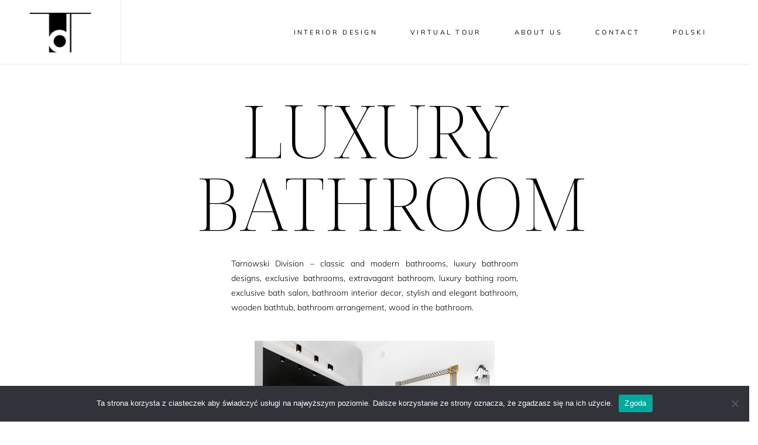

--- FILE ---
content_type: text/html; charset=UTF-8
request_url: https://tarnowskidivision.pl/en/luxury-bathroom/
body_size: 24063
content:
<!DOCTYPE html>
<html lang="en-GB">
<head>
	
		<meta charset="UTF-8"/>
		<link rel="profile" href="http://gmpg.org/xfn/11"/>
		
				<meta name="viewport" content="width=device-width,initial-scale=1,user-scalable=yes">
		<meta name='robots' content='index, follow, max-image-preview:large, max-snippet:-1, max-video-preview:-1' />
<link rel="alternate" href="https://tarnowskidivision.pl/luksusowa-lazienka-elegancki-pokoj-kapielowy/" hreflang="pl" />
<link rel="alternate" href="https://tarnowskidivision.pl/en/luxury-bathroom/" hreflang="en" />

	<!-- This site is optimized with the Yoast SEO plugin v26.7 - https://yoast.com/wordpress/plugins/seo/ -->
	<title>LUXURY BATHROOM - Tarnowski Division</title>
	<meta name="description" content="&quot;Classic and modern bathrooms, luxury bathroom designs, exclusive bathrooms, extravagant bathroom, luxury bathing room, exclusive bath salon, bathroom interior decor, stylish and elegant bathroom, wooden bathtub, bathroom arrangement, wood in the bathroom." />
	<link rel="canonical" href="https://tarnowskidivision.pl/en/luxury-bathroom/" />
	<meta property="og:locale" content="en_GB" />
	<meta property="og:locale:alternate" content="pl_PL" />
	<meta property="og:type" content="article" />
	<meta property="og:title" content="LUXURY BATHROOM - Tarnowski Division" />
	<meta property="og:description" content="&quot;Classic and modern bathrooms, luxury bathroom designs, exclusive bathrooms, extravagant bathroom, luxury bathing room, exclusive bath salon, bathroom interior decor, stylish and elegant bathroom, wooden bathtub, bathroom arrangement, wood in the bathroom." />
	<meta property="og:url" content="https://tarnowskidivision.pl/en/luxury-bathroom/" />
	<meta property="og:site_name" content="Tarnowski Division" />
	<meta property="article:published_time" content="2023-04-12T13:30:09+00:00" />
	<meta property="article:modified_time" content="2023-11-28T08:12:27+00:00" />
	<meta property="og:image" content="https://tarnowskidivision.pl/wp-content/uploads/2022/09/lazenka-master.jpg" />
	<meta property="og:image:width" content="1600" />
	<meta property="og:image:height" content="2000" />
	<meta property="og:image:type" content="image/jpeg" />
	<meta name="author" content="Angelika" />
	<meta name="twitter:card" content="summary_large_image" />
	<meta name="twitter:label1" content="Written by" />
	<meta name="twitter:data1" content="Angelika" />
	<meta name="twitter:label2" content="Estimated reading time" />
	<meta name="twitter:data2" content="9 minutes" />
	<script type="application/ld+json" class="yoast-schema-graph">{"@context":"https://schema.org","@graph":[{"@type":"Article","@id":"https://tarnowskidivision.pl/en/luxury-bathroom/#article","isPartOf":{"@id":"https://tarnowskidivision.pl/en/luxury-bathroom/"},"author":{"name":"Angelika","@id":"https://tarnowskidivision.pl/en/interior-design/#/schema/person/42ed5ad5adf884a65101b49c11fba705"},"headline":"LUXURY BATHROOM","datePublished":"2023-04-12T13:30:09+00:00","dateModified":"2023-11-28T08:12:27+00:00","mainEntityOfPage":{"@id":"https://tarnowskidivision.pl/en/luxury-bathroom/"},"wordCount":621,"image":{"@id":"https://tarnowskidivision.pl/en/luxury-bathroom/#primaryimage"},"thumbnailUrl":"https://tarnowskidivision.pl/wp-content/uploads/2022/09/lazenka-master.jpg","keywords":["bathroom arrangement"],"articleSection":["INTERIOR DESIGN PROJECTS IN HISTORIC TENEMENT HOUSES","FRENCH INTERIORS"],"inLanguage":"en-GB"},{"@type":"WebPage","@id":"https://tarnowskidivision.pl/en/luxury-bathroom/","url":"https://tarnowskidivision.pl/en/luxury-bathroom/","name":"LUXURY BATHROOM - Tarnowski Division","isPartOf":{"@id":"https://tarnowskidivision.pl/en/interior-design/#website"},"primaryImageOfPage":{"@id":"https://tarnowskidivision.pl/en/luxury-bathroom/#primaryimage"},"image":{"@id":"https://tarnowskidivision.pl/en/luxury-bathroom/#primaryimage"},"thumbnailUrl":"https://tarnowskidivision.pl/wp-content/uploads/2022/09/lazenka-master.jpg","datePublished":"2023-04-12T13:30:09+00:00","dateModified":"2023-11-28T08:12:27+00:00","author":{"@id":"https://tarnowskidivision.pl/en/interior-design/#/schema/person/42ed5ad5adf884a65101b49c11fba705"},"description":"\"Classic and modern bathrooms, luxury bathroom designs, exclusive bathrooms, extravagant bathroom, luxury bathing room, exclusive bath salon, bathroom interior decor, stylish and elegant bathroom, wooden bathtub, bathroom arrangement, wood in the bathroom.","breadcrumb":{"@id":"https://tarnowskidivision.pl/en/luxury-bathroom/#breadcrumb"},"inLanguage":"en-GB","potentialAction":[{"@type":"ReadAction","target":["https://tarnowskidivision.pl/en/luxury-bathroom/"]}]},{"@type":"ImageObject","inLanguage":"en-GB","@id":"https://tarnowskidivision.pl/en/luxury-bathroom/#primaryimage","url":"https://tarnowskidivision.pl/wp-content/uploads/2022/09/lazenka-master.jpg","contentUrl":"https://tarnowskidivision.pl/wp-content/uploads/2022/09/lazenka-master.jpg","width":1600,"height":2000},{"@type":"BreadcrumbList","@id":"https://tarnowskidivision.pl/en/luxury-bathroom/#breadcrumb","itemListElement":[{"@type":"ListItem","position":1,"name":"Strona główna","item":"https://tarnowskidivision.pl/en/interior-design/"},{"@type":"ListItem","position":2,"name":"LUXURY BATHROOM"}]},{"@type":"WebSite","@id":"https://tarnowskidivision.pl/en/interior-design/#website","url":"https://tarnowskidivision.pl/en/interior-design/","name":"Tarnowski Division","description":"projektowanie wnętrz, projetowanie wyposażenia wnętrz","potentialAction":[{"@type":"SearchAction","target":{"@type":"EntryPoint","urlTemplate":"https://tarnowskidivision.pl/en/interior-design/?s={search_term_string}"},"query-input":{"@type":"PropertyValueSpecification","valueRequired":true,"valueName":"search_term_string"}}],"inLanguage":"en-GB"},{"@type":"Person","@id":"https://tarnowskidivision.pl/en/interior-design/#/schema/person/42ed5ad5adf884a65101b49c11fba705","name":"Angelika","image":{"@type":"ImageObject","inLanguage":"en-GB","@id":"https://tarnowskidivision.pl/en/interior-design/#/schema/person/image/","url":"https://secure.gravatar.com/avatar/7b25ec5df28959e3b51203e4a4af2f96ea207d7545b1aea2949ea69756d14a71?s=96&d=mm&r=g","contentUrl":"https://secure.gravatar.com/avatar/7b25ec5df28959e3b51203e4a4af2f96ea207d7545b1aea2949ea69756d14a71?s=96&d=mm&r=g","caption":"Angelika"},"url":"https://tarnowskidivision.pl/en/author/angelika/"}]}</script>
	<!-- / Yoast SEO plugin. -->


<link rel='dns-prefetch' href='//fonts.googleapis.com' />
<link rel="alternate" type="application/rss+xml" title="Tarnowski Division &raquo; Feed" href="https://tarnowskidivision.pl/en/feed/" />
<link rel="alternate" type="application/rss+xml" title="Tarnowski Division &raquo; Comments Feed" href="https://tarnowskidivision.pl/en/comments/feed/" />
<link rel="alternate" title="oEmbed (JSON)" type="application/json+oembed" href="https://tarnowskidivision.pl/wp-json/oembed/1.0/embed?url=https%3A%2F%2Ftarnowskidivision.pl%2Fen%2Fluxury-bathroom%2F&#038;lang=en" />
<link rel="alternate" title="oEmbed (XML)" type="text/xml+oembed" href="https://tarnowskidivision.pl/wp-json/oembed/1.0/embed?url=https%3A%2F%2Ftarnowskidivision.pl%2Fen%2Fluxury-bathroom%2F&#038;format=xml&#038;lang=en" />
<style id='wp-img-auto-sizes-contain-inline-css' type='text/css'>
img:is([sizes=auto i],[sizes^="auto," i]){contain-intrinsic-size:3000px 1500px}
/*# sourceURL=wp-img-auto-sizes-contain-inline-css */
</style>
<style id='wp-emoji-styles-inline-css' type='text/css'>

	img.wp-smiley, img.emoji {
		display: inline !important;
		border: none !important;
		box-shadow: none !important;
		height: 1em !important;
		width: 1em !important;
		margin: 0 0.07em !important;
		vertical-align: -0.1em !important;
		background: none !important;
		padding: 0 !important;
	}
/*# sourceURL=wp-emoji-styles-inline-css */
</style>
<link rel='stylesheet' id='wp-block-library-css' href='https://tarnowskidivision.pl/wp-includes/css/dist/block-library/style.min.css?ver=6.9' type='text/css' media='all' />
<style id='classic-theme-styles-inline-css' type='text/css'>
/*! This file is auto-generated */
.wp-block-button__link{color:#fff;background-color:#32373c;border-radius:9999px;box-shadow:none;text-decoration:none;padding:calc(.667em + 2px) calc(1.333em + 2px);font-size:1.125em}.wp-block-file__button{background:#32373c;color:#fff;text-decoration:none}
/*# sourceURL=/wp-includes/css/classic-themes.min.css */
</style>
<style id='global-styles-inline-css' type='text/css'>
:root{--wp--preset--aspect-ratio--square: 1;--wp--preset--aspect-ratio--4-3: 4/3;--wp--preset--aspect-ratio--3-4: 3/4;--wp--preset--aspect-ratio--3-2: 3/2;--wp--preset--aspect-ratio--2-3: 2/3;--wp--preset--aspect-ratio--16-9: 16/9;--wp--preset--aspect-ratio--9-16: 9/16;--wp--preset--color--black: #000000;--wp--preset--color--cyan-bluish-gray: #abb8c3;--wp--preset--color--white: #ffffff;--wp--preset--color--pale-pink: #f78da7;--wp--preset--color--vivid-red: #cf2e2e;--wp--preset--color--luminous-vivid-orange: #ff6900;--wp--preset--color--luminous-vivid-amber: #fcb900;--wp--preset--color--light-green-cyan: #7bdcb5;--wp--preset--color--vivid-green-cyan: #00d084;--wp--preset--color--pale-cyan-blue: #8ed1fc;--wp--preset--color--vivid-cyan-blue: #0693e3;--wp--preset--color--vivid-purple: #9b51e0;--wp--preset--gradient--vivid-cyan-blue-to-vivid-purple: linear-gradient(135deg,rgb(6,147,227) 0%,rgb(155,81,224) 100%);--wp--preset--gradient--light-green-cyan-to-vivid-green-cyan: linear-gradient(135deg,rgb(122,220,180) 0%,rgb(0,208,130) 100%);--wp--preset--gradient--luminous-vivid-amber-to-luminous-vivid-orange: linear-gradient(135deg,rgb(252,185,0) 0%,rgb(255,105,0) 100%);--wp--preset--gradient--luminous-vivid-orange-to-vivid-red: linear-gradient(135deg,rgb(255,105,0) 0%,rgb(207,46,46) 100%);--wp--preset--gradient--very-light-gray-to-cyan-bluish-gray: linear-gradient(135deg,rgb(238,238,238) 0%,rgb(169,184,195) 100%);--wp--preset--gradient--cool-to-warm-spectrum: linear-gradient(135deg,rgb(74,234,220) 0%,rgb(151,120,209) 20%,rgb(207,42,186) 40%,rgb(238,44,130) 60%,rgb(251,105,98) 80%,rgb(254,248,76) 100%);--wp--preset--gradient--blush-light-purple: linear-gradient(135deg,rgb(255,206,236) 0%,rgb(152,150,240) 100%);--wp--preset--gradient--blush-bordeaux: linear-gradient(135deg,rgb(254,205,165) 0%,rgb(254,45,45) 50%,rgb(107,0,62) 100%);--wp--preset--gradient--luminous-dusk: linear-gradient(135deg,rgb(255,203,112) 0%,rgb(199,81,192) 50%,rgb(65,88,208) 100%);--wp--preset--gradient--pale-ocean: linear-gradient(135deg,rgb(255,245,203) 0%,rgb(182,227,212) 50%,rgb(51,167,181) 100%);--wp--preset--gradient--electric-grass: linear-gradient(135deg,rgb(202,248,128) 0%,rgb(113,206,126) 100%);--wp--preset--gradient--midnight: linear-gradient(135deg,rgb(2,3,129) 0%,rgb(40,116,252) 100%);--wp--preset--font-size--small: 13px;--wp--preset--font-size--medium: 20px;--wp--preset--font-size--large: 36px;--wp--preset--font-size--x-large: 42px;--wp--preset--spacing--20: 0.44rem;--wp--preset--spacing--30: 0.67rem;--wp--preset--spacing--40: 1rem;--wp--preset--spacing--50: 1.5rem;--wp--preset--spacing--60: 2.25rem;--wp--preset--spacing--70: 3.38rem;--wp--preset--spacing--80: 5.06rem;--wp--preset--shadow--natural: 6px 6px 9px rgba(0, 0, 0, 0.2);--wp--preset--shadow--deep: 12px 12px 50px rgba(0, 0, 0, 0.4);--wp--preset--shadow--sharp: 6px 6px 0px rgba(0, 0, 0, 0.2);--wp--preset--shadow--outlined: 6px 6px 0px -3px rgb(255, 255, 255), 6px 6px rgb(0, 0, 0);--wp--preset--shadow--crisp: 6px 6px 0px rgb(0, 0, 0);}:where(.is-layout-flex){gap: 0.5em;}:where(.is-layout-grid){gap: 0.5em;}body .is-layout-flex{display: flex;}.is-layout-flex{flex-wrap: wrap;align-items: center;}.is-layout-flex > :is(*, div){margin: 0;}body .is-layout-grid{display: grid;}.is-layout-grid > :is(*, div){margin: 0;}:where(.wp-block-columns.is-layout-flex){gap: 2em;}:where(.wp-block-columns.is-layout-grid){gap: 2em;}:where(.wp-block-post-template.is-layout-flex){gap: 1.25em;}:where(.wp-block-post-template.is-layout-grid){gap: 1.25em;}.has-black-color{color: var(--wp--preset--color--black) !important;}.has-cyan-bluish-gray-color{color: var(--wp--preset--color--cyan-bluish-gray) !important;}.has-white-color{color: var(--wp--preset--color--white) !important;}.has-pale-pink-color{color: var(--wp--preset--color--pale-pink) !important;}.has-vivid-red-color{color: var(--wp--preset--color--vivid-red) !important;}.has-luminous-vivid-orange-color{color: var(--wp--preset--color--luminous-vivid-orange) !important;}.has-luminous-vivid-amber-color{color: var(--wp--preset--color--luminous-vivid-amber) !important;}.has-light-green-cyan-color{color: var(--wp--preset--color--light-green-cyan) !important;}.has-vivid-green-cyan-color{color: var(--wp--preset--color--vivid-green-cyan) !important;}.has-pale-cyan-blue-color{color: var(--wp--preset--color--pale-cyan-blue) !important;}.has-vivid-cyan-blue-color{color: var(--wp--preset--color--vivid-cyan-blue) !important;}.has-vivid-purple-color{color: var(--wp--preset--color--vivid-purple) !important;}.has-black-background-color{background-color: var(--wp--preset--color--black) !important;}.has-cyan-bluish-gray-background-color{background-color: var(--wp--preset--color--cyan-bluish-gray) !important;}.has-white-background-color{background-color: var(--wp--preset--color--white) !important;}.has-pale-pink-background-color{background-color: var(--wp--preset--color--pale-pink) !important;}.has-vivid-red-background-color{background-color: var(--wp--preset--color--vivid-red) !important;}.has-luminous-vivid-orange-background-color{background-color: var(--wp--preset--color--luminous-vivid-orange) !important;}.has-luminous-vivid-amber-background-color{background-color: var(--wp--preset--color--luminous-vivid-amber) !important;}.has-light-green-cyan-background-color{background-color: var(--wp--preset--color--light-green-cyan) !important;}.has-vivid-green-cyan-background-color{background-color: var(--wp--preset--color--vivid-green-cyan) !important;}.has-pale-cyan-blue-background-color{background-color: var(--wp--preset--color--pale-cyan-blue) !important;}.has-vivid-cyan-blue-background-color{background-color: var(--wp--preset--color--vivid-cyan-blue) !important;}.has-vivid-purple-background-color{background-color: var(--wp--preset--color--vivid-purple) !important;}.has-black-border-color{border-color: var(--wp--preset--color--black) !important;}.has-cyan-bluish-gray-border-color{border-color: var(--wp--preset--color--cyan-bluish-gray) !important;}.has-white-border-color{border-color: var(--wp--preset--color--white) !important;}.has-pale-pink-border-color{border-color: var(--wp--preset--color--pale-pink) !important;}.has-vivid-red-border-color{border-color: var(--wp--preset--color--vivid-red) !important;}.has-luminous-vivid-orange-border-color{border-color: var(--wp--preset--color--luminous-vivid-orange) !important;}.has-luminous-vivid-amber-border-color{border-color: var(--wp--preset--color--luminous-vivid-amber) !important;}.has-light-green-cyan-border-color{border-color: var(--wp--preset--color--light-green-cyan) !important;}.has-vivid-green-cyan-border-color{border-color: var(--wp--preset--color--vivid-green-cyan) !important;}.has-pale-cyan-blue-border-color{border-color: var(--wp--preset--color--pale-cyan-blue) !important;}.has-vivid-cyan-blue-border-color{border-color: var(--wp--preset--color--vivid-cyan-blue) !important;}.has-vivid-purple-border-color{border-color: var(--wp--preset--color--vivid-purple) !important;}.has-vivid-cyan-blue-to-vivid-purple-gradient-background{background: var(--wp--preset--gradient--vivid-cyan-blue-to-vivid-purple) !important;}.has-light-green-cyan-to-vivid-green-cyan-gradient-background{background: var(--wp--preset--gradient--light-green-cyan-to-vivid-green-cyan) !important;}.has-luminous-vivid-amber-to-luminous-vivid-orange-gradient-background{background: var(--wp--preset--gradient--luminous-vivid-amber-to-luminous-vivid-orange) !important;}.has-luminous-vivid-orange-to-vivid-red-gradient-background{background: var(--wp--preset--gradient--luminous-vivid-orange-to-vivid-red) !important;}.has-very-light-gray-to-cyan-bluish-gray-gradient-background{background: var(--wp--preset--gradient--very-light-gray-to-cyan-bluish-gray) !important;}.has-cool-to-warm-spectrum-gradient-background{background: var(--wp--preset--gradient--cool-to-warm-spectrum) !important;}.has-blush-light-purple-gradient-background{background: var(--wp--preset--gradient--blush-light-purple) !important;}.has-blush-bordeaux-gradient-background{background: var(--wp--preset--gradient--blush-bordeaux) !important;}.has-luminous-dusk-gradient-background{background: var(--wp--preset--gradient--luminous-dusk) !important;}.has-pale-ocean-gradient-background{background: var(--wp--preset--gradient--pale-ocean) !important;}.has-electric-grass-gradient-background{background: var(--wp--preset--gradient--electric-grass) !important;}.has-midnight-gradient-background{background: var(--wp--preset--gradient--midnight) !important;}.has-small-font-size{font-size: var(--wp--preset--font-size--small) !important;}.has-medium-font-size{font-size: var(--wp--preset--font-size--medium) !important;}.has-large-font-size{font-size: var(--wp--preset--font-size--large) !important;}.has-x-large-font-size{font-size: var(--wp--preset--font-size--x-large) !important;}
:where(.wp-block-post-template.is-layout-flex){gap: 1.25em;}:where(.wp-block-post-template.is-layout-grid){gap: 1.25em;}
:where(.wp-block-term-template.is-layout-flex){gap: 1.25em;}:where(.wp-block-term-template.is-layout-grid){gap: 1.25em;}
:where(.wp-block-columns.is-layout-flex){gap: 2em;}:where(.wp-block-columns.is-layout-grid){gap: 2em;}
:root :where(.wp-block-pullquote){font-size: 1.5em;line-height: 1.6;}
/*# sourceURL=global-styles-inline-css */
</style>
<link rel='stylesheet' id='contact-form-7-css' href='https://tarnowskidivision.pl/wp-content/plugins/contact-form-7/includes/css/styles.css?ver=6.1.4' type='text/css' media='all' />
<link rel='stylesheet' id='cookie-notice-front-css' href='https://tarnowskidivision.pl/wp-content/plugins/cookie-notice/css/front.min.css?ver=2.5.11' type='text/css' media='all' />
<link rel='stylesheet' id='qi-addons-for-elementor-grid-style-css' href='https://tarnowskidivision.pl/wp-content/plugins/qi-addons-for-elementor/assets/css/grid.min.css?ver=1.9.5' type='text/css' media='all' />
<link rel='stylesheet' id='qi-addons-for-elementor-helper-parts-style-css' href='https://tarnowskidivision.pl/wp-content/plugins/qi-addons-for-elementor/assets/css/helper-parts.min.css?ver=1.9.5' type='text/css' media='all' />
<link rel='stylesheet' id='qi-addons-for-elementor-style-css' href='https://tarnowskidivision.pl/wp-content/plugins/qi-addons-for-elementor/assets/css/main.min.css?ver=1.9.5' type='text/css' media='all' />
<link rel='stylesheet' id='sahel-elated-default-style-css' href='https://tarnowskidivision.pl/wp-content/themes/sahel/style.css?ver=6.9' type='text/css' media='all' />
<link rel='stylesheet' id='sahel-elated-modules-css' href='https://tarnowskidivision.pl/wp-content/themes/sahel/assets/css/modules.min.css?ver=6.9' type='text/css' media='all' />
<style id='sahel-elated-modules-inline-css' type='text/css'>
.eltdf-st-loader .eltdf-rotate-circles > div, .eltdf-st-loader .pulse, .eltdf-st-loader .double_pulse .double-bounce1, .eltdf-st-loader .double_pulse .double-bounce2, .eltdf-st-loader .cube, .eltdf-st-loader .rotating_cubes .cube1, .eltdf-st-loader .rotating_cubes .cube2, .eltdf-st-loader .stripes > div, .eltdf-st-loader .wave > div, .eltdf-st-loader .two_rotating_circles .dot1, .eltdf-st-loader .two_rotating_circles .dot2, .eltdf-st-loader .five_rotating_circles .container1 > div, .eltdf-st-loader .five_rotating_circles .container2 > div, .eltdf-st-loader .five_rotating_circles .container3 > div, .eltdf-st-loader .atom .ball-1:before, .eltdf-st-loader .atom .ball-2:before, .eltdf-st-loader .atom .ball-3:before, .eltdf-st-loader .atom .ball-4:before, .eltdf-st-loader .clock .ball:before, .eltdf-st-loader .mitosis .ball, .eltdf-st-loader .lines .line1, .eltdf-st-loader .lines .line2, .eltdf-st-loader .lines .line3, .eltdf-st-loader .lines .line4, .eltdf-st-loader .fussion .ball, .eltdf-st-loader .fussion .ball-1, .eltdf-st-loader .fussion .ball-2, .eltdf-st-loader .fussion .ball-3, .eltdf-st-loader .fussion .ball-4, .eltdf-st-loader .wave_circles .ball, .eltdf-st-loader .pulse_circles .ball { background-color: #000000;}.eltdf-st-loader .eltdf-loader-title-spinner .eltdf-loader-title-spinner-text { color: #000000;}
/*# sourceURL=sahel-elated-modules-inline-css */
</style>
<link rel='stylesheet' id='eltdf-dripicons-css' href='https://tarnowskidivision.pl/wp-content/themes/sahel/framework/lib/icons-pack/dripicons/dripicons.css?ver=6.9' type='text/css' media='all' />
<link rel='stylesheet' id='eltdf-font_elegant-css' href='https://tarnowskidivision.pl/wp-content/themes/sahel/framework/lib/icons-pack/elegant-icons/style.min.css?ver=6.9' type='text/css' media='all' />
<link rel='stylesheet' id='eltdf-font_awesome-css' href='https://tarnowskidivision.pl/wp-content/themes/sahel/framework/lib/icons-pack/font-awesome/css/fontawesome-all.min.css?ver=6.9' type='text/css' media='all' />
<link rel='stylesheet' id='eltdf-ion_icons-css' href='https://tarnowskidivision.pl/wp-content/themes/sahel/framework/lib/icons-pack/ion-icons/css/ionicons.min.css?ver=6.9' type='text/css' media='all' />
<link rel='stylesheet' id='eltdf-linea_icons-css' href='https://tarnowskidivision.pl/wp-content/themes/sahel/framework/lib/icons-pack/linea-icons/style.css?ver=6.9' type='text/css' media='all' />
<link rel='stylesheet' id='eltdf-linear_icons-css' href='https://tarnowskidivision.pl/wp-content/themes/sahel/framework/lib/icons-pack/linear-icons/style.css?ver=6.9' type='text/css' media='all' />
<link rel='stylesheet' id='eltdf-simple_line_icons-css' href='https://tarnowskidivision.pl/wp-content/themes/sahel/framework/lib/icons-pack/simple-line-icons/simple-line-icons.css?ver=6.9' type='text/css' media='all' />
<link rel='stylesheet' id='mediaelement-css' href='https://tarnowskidivision.pl/wp-includes/js/mediaelement/mediaelementplayer-legacy.min.css?ver=4.2.17' type='text/css' media='all' />
<link rel='stylesheet' id='wp-mediaelement-css' href='https://tarnowskidivision.pl/wp-includes/js/mediaelement/wp-mediaelement.min.css?ver=6.9' type='text/css' media='all' />
<link rel='stylesheet' id='sahel-elated-modules-responsive-css' href='https://tarnowskidivision.pl/wp-content/themes/sahel/assets/css/modules-responsive.min.css?ver=6.9' type='text/css' media='all' />
<link rel='stylesheet' id='sahel-elated-google-fonts-css' href='https://fonts.googleapis.com/css?family=Old+Standard+TT%3A300%2C400%7CMuli%3A300%2C400&#038;subset=latin-ext&#038;ver=1.0.0' type='text/css' media='all' />
<link rel='stylesheet' id='sahel-core-dashboard-style-css' href='https://tarnowskidivision.pl/wp-content/plugins/sahel-core/core-dashboard/assets/css/core-dashboard.min.css?ver=6.9' type='text/css' media='all' />
<link rel='stylesheet' id='swiper-css' href='https://tarnowskidivision.pl/wp-content/plugins/qi-addons-for-elementor/assets/plugins/swiper/8.4.5/swiper.min.css?ver=8.4.5' type='text/css' media='all' />
<link rel='stylesheet' id='elementor-icons-css' href='https://tarnowskidivision.pl/wp-content/plugins/elementor/assets/lib/eicons/css/elementor-icons.min.css?ver=5.45.0' type='text/css' media='all' />
<link rel='stylesheet' id='elementor-frontend-css' href='https://tarnowskidivision.pl/wp-content/plugins/elementor/assets/css/frontend.min.css?ver=3.34.1' type='text/css' media='all' />
<style id='elementor-frontend-inline-css' type='text/css'>
@-webkit-keyframes ha_fadeIn{0%{opacity:0}to{opacity:1}}@keyframes ha_fadeIn{0%{opacity:0}to{opacity:1}}@-webkit-keyframes ha_zoomIn{0%{opacity:0;-webkit-transform:scale3d(.3,.3,.3);transform:scale3d(.3,.3,.3)}50%{opacity:1}}@keyframes ha_zoomIn{0%{opacity:0;-webkit-transform:scale3d(.3,.3,.3);transform:scale3d(.3,.3,.3)}50%{opacity:1}}@-webkit-keyframes ha_rollIn{0%{opacity:0;-webkit-transform:translate3d(-100%,0,0) rotate3d(0,0,1,-120deg);transform:translate3d(-100%,0,0) rotate3d(0,0,1,-120deg)}to{opacity:1}}@keyframes ha_rollIn{0%{opacity:0;-webkit-transform:translate3d(-100%,0,0) rotate3d(0,0,1,-120deg);transform:translate3d(-100%,0,0) rotate3d(0,0,1,-120deg)}to{opacity:1}}@-webkit-keyframes ha_bounce{0%,20%,53%,to{-webkit-animation-timing-function:cubic-bezier(.215,.61,.355,1);animation-timing-function:cubic-bezier(.215,.61,.355,1)}40%,43%{-webkit-transform:translate3d(0,-30px,0) scaleY(1.1);transform:translate3d(0,-30px,0) scaleY(1.1);-webkit-animation-timing-function:cubic-bezier(.755,.05,.855,.06);animation-timing-function:cubic-bezier(.755,.05,.855,.06)}70%{-webkit-transform:translate3d(0,-15px,0) scaleY(1.05);transform:translate3d(0,-15px,0) scaleY(1.05);-webkit-animation-timing-function:cubic-bezier(.755,.05,.855,.06);animation-timing-function:cubic-bezier(.755,.05,.855,.06)}80%{-webkit-transition-timing-function:cubic-bezier(.215,.61,.355,1);transition-timing-function:cubic-bezier(.215,.61,.355,1);-webkit-transform:translate3d(0,0,0) scaleY(.95);transform:translate3d(0,0,0) scaleY(.95)}90%{-webkit-transform:translate3d(0,-4px,0) scaleY(1.02);transform:translate3d(0,-4px,0) scaleY(1.02)}}@keyframes ha_bounce{0%,20%,53%,to{-webkit-animation-timing-function:cubic-bezier(.215,.61,.355,1);animation-timing-function:cubic-bezier(.215,.61,.355,1)}40%,43%{-webkit-transform:translate3d(0,-30px,0) scaleY(1.1);transform:translate3d(0,-30px,0) scaleY(1.1);-webkit-animation-timing-function:cubic-bezier(.755,.05,.855,.06);animation-timing-function:cubic-bezier(.755,.05,.855,.06)}70%{-webkit-transform:translate3d(0,-15px,0) scaleY(1.05);transform:translate3d(0,-15px,0) scaleY(1.05);-webkit-animation-timing-function:cubic-bezier(.755,.05,.855,.06);animation-timing-function:cubic-bezier(.755,.05,.855,.06)}80%{-webkit-transition-timing-function:cubic-bezier(.215,.61,.355,1);transition-timing-function:cubic-bezier(.215,.61,.355,1);-webkit-transform:translate3d(0,0,0) scaleY(.95);transform:translate3d(0,0,0) scaleY(.95)}90%{-webkit-transform:translate3d(0,-4px,0) scaleY(1.02);transform:translate3d(0,-4px,0) scaleY(1.02)}}@-webkit-keyframes ha_bounceIn{0%,20%,40%,60%,80%,to{-webkit-animation-timing-function:cubic-bezier(.215,.61,.355,1);animation-timing-function:cubic-bezier(.215,.61,.355,1)}0%{opacity:0;-webkit-transform:scale3d(.3,.3,.3);transform:scale3d(.3,.3,.3)}20%{-webkit-transform:scale3d(1.1,1.1,1.1);transform:scale3d(1.1,1.1,1.1)}40%{-webkit-transform:scale3d(.9,.9,.9);transform:scale3d(.9,.9,.9)}60%{opacity:1;-webkit-transform:scale3d(1.03,1.03,1.03);transform:scale3d(1.03,1.03,1.03)}80%{-webkit-transform:scale3d(.97,.97,.97);transform:scale3d(.97,.97,.97)}to{opacity:1}}@keyframes ha_bounceIn{0%,20%,40%,60%,80%,to{-webkit-animation-timing-function:cubic-bezier(.215,.61,.355,1);animation-timing-function:cubic-bezier(.215,.61,.355,1)}0%{opacity:0;-webkit-transform:scale3d(.3,.3,.3);transform:scale3d(.3,.3,.3)}20%{-webkit-transform:scale3d(1.1,1.1,1.1);transform:scale3d(1.1,1.1,1.1)}40%{-webkit-transform:scale3d(.9,.9,.9);transform:scale3d(.9,.9,.9)}60%{opacity:1;-webkit-transform:scale3d(1.03,1.03,1.03);transform:scale3d(1.03,1.03,1.03)}80%{-webkit-transform:scale3d(.97,.97,.97);transform:scale3d(.97,.97,.97)}to{opacity:1}}@-webkit-keyframes ha_flipInX{0%{opacity:0;-webkit-transform:perspective(400px) rotate3d(1,0,0,90deg);transform:perspective(400px) rotate3d(1,0,0,90deg);-webkit-animation-timing-function:ease-in;animation-timing-function:ease-in}40%{-webkit-transform:perspective(400px) rotate3d(1,0,0,-20deg);transform:perspective(400px) rotate3d(1,0,0,-20deg);-webkit-animation-timing-function:ease-in;animation-timing-function:ease-in}60%{opacity:1;-webkit-transform:perspective(400px) rotate3d(1,0,0,10deg);transform:perspective(400px) rotate3d(1,0,0,10deg)}80%{-webkit-transform:perspective(400px) rotate3d(1,0,0,-5deg);transform:perspective(400px) rotate3d(1,0,0,-5deg)}}@keyframes ha_flipInX{0%{opacity:0;-webkit-transform:perspective(400px) rotate3d(1,0,0,90deg);transform:perspective(400px) rotate3d(1,0,0,90deg);-webkit-animation-timing-function:ease-in;animation-timing-function:ease-in}40%{-webkit-transform:perspective(400px) rotate3d(1,0,0,-20deg);transform:perspective(400px) rotate3d(1,0,0,-20deg);-webkit-animation-timing-function:ease-in;animation-timing-function:ease-in}60%{opacity:1;-webkit-transform:perspective(400px) rotate3d(1,0,0,10deg);transform:perspective(400px) rotate3d(1,0,0,10deg)}80%{-webkit-transform:perspective(400px) rotate3d(1,0,0,-5deg);transform:perspective(400px) rotate3d(1,0,0,-5deg)}}@-webkit-keyframes ha_flipInY{0%{opacity:0;-webkit-transform:perspective(400px) rotate3d(0,1,0,90deg);transform:perspective(400px) rotate3d(0,1,0,90deg);-webkit-animation-timing-function:ease-in;animation-timing-function:ease-in}40%{-webkit-transform:perspective(400px) rotate3d(0,1,0,-20deg);transform:perspective(400px) rotate3d(0,1,0,-20deg);-webkit-animation-timing-function:ease-in;animation-timing-function:ease-in}60%{opacity:1;-webkit-transform:perspective(400px) rotate3d(0,1,0,10deg);transform:perspective(400px) rotate3d(0,1,0,10deg)}80%{-webkit-transform:perspective(400px) rotate3d(0,1,0,-5deg);transform:perspective(400px) rotate3d(0,1,0,-5deg)}}@keyframes ha_flipInY{0%{opacity:0;-webkit-transform:perspective(400px) rotate3d(0,1,0,90deg);transform:perspective(400px) rotate3d(0,1,0,90deg);-webkit-animation-timing-function:ease-in;animation-timing-function:ease-in}40%{-webkit-transform:perspective(400px) rotate3d(0,1,0,-20deg);transform:perspective(400px) rotate3d(0,1,0,-20deg);-webkit-animation-timing-function:ease-in;animation-timing-function:ease-in}60%{opacity:1;-webkit-transform:perspective(400px) rotate3d(0,1,0,10deg);transform:perspective(400px) rotate3d(0,1,0,10deg)}80%{-webkit-transform:perspective(400px) rotate3d(0,1,0,-5deg);transform:perspective(400px) rotate3d(0,1,0,-5deg)}}@-webkit-keyframes ha_swing{20%{-webkit-transform:rotate3d(0,0,1,15deg);transform:rotate3d(0,0,1,15deg)}40%{-webkit-transform:rotate3d(0,0,1,-10deg);transform:rotate3d(0,0,1,-10deg)}60%{-webkit-transform:rotate3d(0,0,1,5deg);transform:rotate3d(0,0,1,5deg)}80%{-webkit-transform:rotate3d(0,0,1,-5deg);transform:rotate3d(0,0,1,-5deg)}}@keyframes ha_swing{20%{-webkit-transform:rotate3d(0,0,1,15deg);transform:rotate3d(0,0,1,15deg)}40%{-webkit-transform:rotate3d(0,0,1,-10deg);transform:rotate3d(0,0,1,-10deg)}60%{-webkit-transform:rotate3d(0,0,1,5deg);transform:rotate3d(0,0,1,5deg)}80%{-webkit-transform:rotate3d(0,0,1,-5deg);transform:rotate3d(0,0,1,-5deg)}}@-webkit-keyframes ha_slideInDown{0%{visibility:visible;-webkit-transform:translate3d(0,-100%,0);transform:translate3d(0,-100%,0)}}@keyframes ha_slideInDown{0%{visibility:visible;-webkit-transform:translate3d(0,-100%,0);transform:translate3d(0,-100%,0)}}@-webkit-keyframes ha_slideInUp{0%{visibility:visible;-webkit-transform:translate3d(0,100%,0);transform:translate3d(0,100%,0)}}@keyframes ha_slideInUp{0%{visibility:visible;-webkit-transform:translate3d(0,100%,0);transform:translate3d(0,100%,0)}}@-webkit-keyframes ha_slideInLeft{0%{visibility:visible;-webkit-transform:translate3d(-100%,0,0);transform:translate3d(-100%,0,0)}}@keyframes ha_slideInLeft{0%{visibility:visible;-webkit-transform:translate3d(-100%,0,0);transform:translate3d(-100%,0,0)}}@-webkit-keyframes ha_slideInRight{0%{visibility:visible;-webkit-transform:translate3d(100%,0,0);transform:translate3d(100%,0,0)}}@keyframes ha_slideInRight{0%{visibility:visible;-webkit-transform:translate3d(100%,0,0);transform:translate3d(100%,0,0)}}.ha_fadeIn{-webkit-animation-name:ha_fadeIn;animation-name:ha_fadeIn}.ha_zoomIn{-webkit-animation-name:ha_zoomIn;animation-name:ha_zoomIn}.ha_rollIn{-webkit-animation-name:ha_rollIn;animation-name:ha_rollIn}.ha_bounce{-webkit-transform-origin:center bottom;-ms-transform-origin:center bottom;transform-origin:center bottom;-webkit-animation-name:ha_bounce;animation-name:ha_bounce}.ha_bounceIn{-webkit-animation-name:ha_bounceIn;animation-name:ha_bounceIn;-webkit-animation-duration:.75s;-webkit-animation-duration:calc(var(--animate-duration)*.75);animation-duration:.75s;animation-duration:calc(var(--animate-duration)*.75)}.ha_flipInX,.ha_flipInY{-webkit-animation-name:ha_flipInX;animation-name:ha_flipInX;-webkit-backface-visibility:visible!important;backface-visibility:visible!important}.ha_flipInY{-webkit-animation-name:ha_flipInY;animation-name:ha_flipInY}.ha_swing{-webkit-transform-origin:top center;-ms-transform-origin:top center;transform-origin:top center;-webkit-animation-name:ha_swing;animation-name:ha_swing}.ha_slideInDown{-webkit-animation-name:ha_slideInDown;animation-name:ha_slideInDown}.ha_slideInUp{-webkit-animation-name:ha_slideInUp;animation-name:ha_slideInUp}.ha_slideInLeft{-webkit-animation-name:ha_slideInLeft;animation-name:ha_slideInLeft}.ha_slideInRight{-webkit-animation-name:ha_slideInRight;animation-name:ha_slideInRight}.ha-css-transform-yes{-webkit-transition-duration:var(--ha-tfx-transition-duration, .2s);transition-duration:var(--ha-tfx-transition-duration, .2s);-webkit-transition-property:-webkit-transform;transition-property:transform;transition-property:transform,-webkit-transform;-webkit-transform:translate(var(--ha-tfx-translate-x, 0),var(--ha-tfx-translate-y, 0)) scale(var(--ha-tfx-scale-x, 1),var(--ha-tfx-scale-y, 1)) skew(var(--ha-tfx-skew-x, 0),var(--ha-tfx-skew-y, 0)) rotateX(var(--ha-tfx-rotate-x, 0)) rotateY(var(--ha-tfx-rotate-y, 0)) rotateZ(var(--ha-tfx-rotate-z, 0));transform:translate(var(--ha-tfx-translate-x, 0),var(--ha-tfx-translate-y, 0)) scale(var(--ha-tfx-scale-x, 1),var(--ha-tfx-scale-y, 1)) skew(var(--ha-tfx-skew-x, 0),var(--ha-tfx-skew-y, 0)) rotateX(var(--ha-tfx-rotate-x, 0)) rotateY(var(--ha-tfx-rotate-y, 0)) rotateZ(var(--ha-tfx-rotate-z, 0))}.ha-css-transform-yes:hover{-webkit-transform:translate(var(--ha-tfx-translate-x-hover, var(--ha-tfx-translate-x, 0)),var(--ha-tfx-translate-y-hover, var(--ha-tfx-translate-y, 0))) scale(var(--ha-tfx-scale-x-hover, var(--ha-tfx-scale-x, 1)),var(--ha-tfx-scale-y-hover, var(--ha-tfx-scale-y, 1))) skew(var(--ha-tfx-skew-x-hover, var(--ha-tfx-skew-x, 0)),var(--ha-tfx-skew-y-hover, var(--ha-tfx-skew-y, 0))) rotateX(var(--ha-tfx-rotate-x-hover, var(--ha-tfx-rotate-x, 0))) rotateY(var(--ha-tfx-rotate-y-hover, var(--ha-tfx-rotate-y, 0))) rotateZ(var(--ha-tfx-rotate-z-hover, var(--ha-tfx-rotate-z, 0)));transform:translate(var(--ha-tfx-translate-x-hover, var(--ha-tfx-translate-x, 0)),var(--ha-tfx-translate-y-hover, var(--ha-tfx-translate-y, 0))) scale(var(--ha-tfx-scale-x-hover, var(--ha-tfx-scale-x, 1)),var(--ha-tfx-scale-y-hover, var(--ha-tfx-scale-y, 1))) skew(var(--ha-tfx-skew-x-hover, var(--ha-tfx-skew-x, 0)),var(--ha-tfx-skew-y-hover, var(--ha-tfx-skew-y, 0))) rotateX(var(--ha-tfx-rotate-x-hover, var(--ha-tfx-rotate-x, 0))) rotateY(var(--ha-tfx-rotate-y-hover, var(--ha-tfx-rotate-y, 0))) rotateZ(var(--ha-tfx-rotate-z-hover, var(--ha-tfx-rotate-z, 0)))}.happy-addon>.elementor-widget-container{word-wrap:break-word;overflow-wrap:break-word}.happy-addon>.elementor-widget-container,.happy-addon>.elementor-widget-container *{-webkit-box-sizing:border-box;box-sizing:border-box}.happy-addon:not(:has(.elementor-widget-container)),.happy-addon:not(:has(.elementor-widget-container)) *{-webkit-box-sizing:border-box;box-sizing:border-box;word-wrap:break-word;overflow-wrap:break-word}.happy-addon p:empty{display:none}.happy-addon .elementor-inline-editing{min-height:auto!important}.happy-addon-pro img{max-width:100%;height:auto;-o-object-fit:cover;object-fit:cover}.ha-screen-reader-text{position:absolute;overflow:hidden;clip:rect(1px,1px,1px,1px);margin:-1px;padding:0;width:1px;height:1px;border:0;word-wrap:normal!important;-webkit-clip-path:inset(50%);clip-path:inset(50%)}.ha-has-bg-overlay>.elementor-widget-container{position:relative;z-index:1}.ha-has-bg-overlay>.elementor-widget-container:before{position:absolute;top:0;left:0;z-index:-1;width:100%;height:100%;content:""}.ha-has-bg-overlay:not(:has(.elementor-widget-container)){position:relative;z-index:1}.ha-has-bg-overlay:not(:has(.elementor-widget-container)):before{position:absolute;top:0;left:0;z-index:-1;width:100%;height:100%;content:""}.ha-popup--is-enabled .ha-js-popup,.ha-popup--is-enabled .ha-js-popup img{cursor:-webkit-zoom-in!important;cursor:zoom-in!important}.mfp-wrap .mfp-arrow,.mfp-wrap .mfp-close{background-color:transparent}.mfp-wrap .mfp-arrow:focus,.mfp-wrap .mfp-close:focus{outline-width:thin}.ha-advanced-tooltip-enable{position:relative;cursor:pointer;--ha-tooltip-arrow-color:black;--ha-tooltip-arrow-distance:0}.ha-advanced-tooltip-enable .ha-advanced-tooltip-content{position:absolute;z-index:999;display:none;padding:5px 0;width:120px;height:auto;border-radius:6px;background-color:#000;color:#fff;text-align:center;opacity:0}.ha-advanced-tooltip-enable .ha-advanced-tooltip-content::after{position:absolute;border-width:5px;border-style:solid;content:""}.ha-advanced-tooltip-enable .ha-advanced-tooltip-content.no-arrow::after{visibility:hidden}.ha-advanced-tooltip-enable .ha-advanced-tooltip-content.show{display:inline-block;opacity:1}.ha-advanced-tooltip-enable.ha-advanced-tooltip-top .ha-advanced-tooltip-content,body[data-elementor-device-mode=tablet] .ha-advanced-tooltip-enable.ha-advanced-tooltip-tablet-top .ha-advanced-tooltip-content{top:unset;right:0;bottom:calc(101% + var(--ha-tooltip-arrow-distance));left:0;margin:0 auto}.ha-advanced-tooltip-enable.ha-advanced-tooltip-top .ha-advanced-tooltip-content::after,body[data-elementor-device-mode=tablet] .ha-advanced-tooltip-enable.ha-advanced-tooltip-tablet-top .ha-advanced-tooltip-content::after{top:100%;right:unset;bottom:unset;left:50%;border-color:var(--ha-tooltip-arrow-color) transparent transparent transparent;-webkit-transform:translateX(-50%);-ms-transform:translateX(-50%);transform:translateX(-50%)}.ha-advanced-tooltip-enable.ha-advanced-tooltip-bottom .ha-advanced-tooltip-content,body[data-elementor-device-mode=tablet] .ha-advanced-tooltip-enable.ha-advanced-tooltip-tablet-bottom .ha-advanced-tooltip-content{top:calc(101% + var(--ha-tooltip-arrow-distance));right:0;bottom:unset;left:0;margin:0 auto}.ha-advanced-tooltip-enable.ha-advanced-tooltip-bottom .ha-advanced-tooltip-content::after,body[data-elementor-device-mode=tablet] .ha-advanced-tooltip-enable.ha-advanced-tooltip-tablet-bottom .ha-advanced-tooltip-content::after{top:unset;right:unset;bottom:100%;left:50%;border-color:transparent transparent var(--ha-tooltip-arrow-color) transparent;-webkit-transform:translateX(-50%);-ms-transform:translateX(-50%);transform:translateX(-50%)}.ha-advanced-tooltip-enable.ha-advanced-tooltip-left .ha-advanced-tooltip-content,body[data-elementor-device-mode=tablet] .ha-advanced-tooltip-enable.ha-advanced-tooltip-tablet-left .ha-advanced-tooltip-content{top:50%;right:calc(101% + var(--ha-tooltip-arrow-distance));bottom:unset;left:unset;-webkit-transform:translateY(-50%);-ms-transform:translateY(-50%);transform:translateY(-50%)}.ha-advanced-tooltip-enable.ha-advanced-tooltip-left .ha-advanced-tooltip-content::after,body[data-elementor-device-mode=tablet] .ha-advanced-tooltip-enable.ha-advanced-tooltip-tablet-left .ha-advanced-tooltip-content::after{top:50%;right:unset;bottom:unset;left:100%;border-color:transparent transparent transparent var(--ha-tooltip-arrow-color);-webkit-transform:translateY(-50%);-ms-transform:translateY(-50%);transform:translateY(-50%)}.ha-advanced-tooltip-enable.ha-advanced-tooltip-right .ha-advanced-tooltip-content,body[data-elementor-device-mode=tablet] .ha-advanced-tooltip-enable.ha-advanced-tooltip-tablet-right .ha-advanced-tooltip-content{top:50%;right:unset;bottom:unset;left:calc(101% + var(--ha-tooltip-arrow-distance));-webkit-transform:translateY(-50%);-ms-transform:translateY(-50%);transform:translateY(-50%)}.ha-advanced-tooltip-enable.ha-advanced-tooltip-right .ha-advanced-tooltip-content::after,body[data-elementor-device-mode=tablet] .ha-advanced-tooltip-enable.ha-advanced-tooltip-tablet-right .ha-advanced-tooltip-content::after{top:50%;right:100%;bottom:unset;left:unset;border-color:transparent var(--ha-tooltip-arrow-color) transparent transparent;-webkit-transform:translateY(-50%);-ms-transform:translateY(-50%);transform:translateY(-50%)}body[data-elementor-device-mode=mobile] .ha-advanced-tooltip-enable.ha-advanced-tooltip-mobile-top .ha-advanced-tooltip-content{top:unset;right:0;bottom:calc(101% + var(--ha-tooltip-arrow-distance));left:0;margin:0 auto}body[data-elementor-device-mode=mobile] .ha-advanced-tooltip-enable.ha-advanced-tooltip-mobile-top .ha-advanced-tooltip-content::after{top:100%;right:unset;bottom:unset;left:50%;border-color:var(--ha-tooltip-arrow-color) transparent transparent transparent;-webkit-transform:translateX(-50%);-ms-transform:translateX(-50%);transform:translateX(-50%)}body[data-elementor-device-mode=mobile] .ha-advanced-tooltip-enable.ha-advanced-tooltip-mobile-bottom .ha-advanced-tooltip-content{top:calc(101% + var(--ha-tooltip-arrow-distance));right:0;bottom:unset;left:0;margin:0 auto}body[data-elementor-device-mode=mobile] .ha-advanced-tooltip-enable.ha-advanced-tooltip-mobile-bottom .ha-advanced-tooltip-content::after{top:unset;right:unset;bottom:100%;left:50%;border-color:transparent transparent var(--ha-tooltip-arrow-color) transparent;-webkit-transform:translateX(-50%);-ms-transform:translateX(-50%);transform:translateX(-50%)}body[data-elementor-device-mode=mobile] .ha-advanced-tooltip-enable.ha-advanced-tooltip-mobile-left .ha-advanced-tooltip-content{top:50%;right:calc(101% + var(--ha-tooltip-arrow-distance));bottom:unset;left:unset;-webkit-transform:translateY(-50%);-ms-transform:translateY(-50%);transform:translateY(-50%)}body[data-elementor-device-mode=mobile] .ha-advanced-tooltip-enable.ha-advanced-tooltip-mobile-left .ha-advanced-tooltip-content::after{top:50%;right:unset;bottom:unset;left:100%;border-color:transparent transparent transparent var(--ha-tooltip-arrow-color);-webkit-transform:translateY(-50%);-ms-transform:translateY(-50%);transform:translateY(-50%)}body[data-elementor-device-mode=mobile] .ha-advanced-tooltip-enable.ha-advanced-tooltip-mobile-right .ha-advanced-tooltip-content{top:50%;right:unset;bottom:unset;left:calc(101% + var(--ha-tooltip-arrow-distance));-webkit-transform:translateY(-50%);-ms-transform:translateY(-50%);transform:translateY(-50%)}body[data-elementor-device-mode=mobile] .ha-advanced-tooltip-enable.ha-advanced-tooltip-mobile-right .ha-advanced-tooltip-content::after{top:50%;right:100%;bottom:unset;left:unset;border-color:transparent var(--ha-tooltip-arrow-color) transparent transparent;-webkit-transform:translateY(-50%);-ms-transform:translateY(-50%);transform:translateY(-50%)}body.elementor-editor-active .happy-addon.ha-gravityforms .gform_wrapper{display:block!important}.ha-scroll-to-top-wrap.ha-scroll-to-top-hide{display:none}.ha-scroll-to-top-wrap.edit-mode,.ha-scroll-to-top-wrap.single-page-off{display:none!important}.ha-scroll-to-top-button{position:fixed;right:15px;bottom:15px;z-index:9999;display:-webkit-box;display:-webkit-flex;display:-ms-flexbox;display:flex;-webkit-box-align:center;-webkit-align-items:center;align-items:center;-ms-flex-align:center;-webkit-box-pack:center;-ms-flex-pack:center;-webkit-justify-content:center;justify-content:center;width:50px;height:50px;border-radius:50px;background-color:#5636d1;color:#fff;text-align:center;opacity:1;cursor:pointer;-webkit-transition:all .3s;transition:all .3s}.ha-scroll-to-top-button i{color:#fff;font-size:16px}.ha-scroll-to-top-button:hover{background-color:#e2498a}
/*# sourceURL=elementor-frontend-inline-css */
</style>
<link rel='stylesheet' id='elementor-post-9-css' href='https://tarnowskidivision.pl/wp-content/uploads/elementor/css/post-9.css?ver=1768494738' type='text/css' media='all' />
<link rel='stylesheet' id='widget-heading-css' href='https://tarnowskidivision.pl/wp-content/plugins/elementor/assets/css/widget-heading.min.css?ver=3.34.1' type='text/css' media='all' />
<link rel='stylesheet' id='widget-image-css' href='https://tarnowskidivision.pl/wp-content/plugins/elementor/assets/css/widget-image.min.css?ver=3.34.1' type='text/css' media='all' />
<link rel='stylesheet' id='widget-divider-css' href='https://tarnowskidivision.pl/wp-content/plugins/elementor/assets/css/widget-divider.min.css?ver=3.34.1' type='text/css' media='all' />
<link rel='stylesheet' id='elementor-post-13725-css' href='https://tarnowskidivision.pl/wp-content/uploads/elementor/css/post-13725.css?ver=1768509735' type='text/css' media='all' />
<link rel='stylesheet' id='happy-icons-css' href='https://tarnowskidivision.pl/wp-content/plugins/happy-elementor-addons/assets/fonts/style.min.css?ver=3.20.6' type='text/css' media='all' />
<link rel='stylesheet' id='font-awesome-css' href='https://tarnowskidivision.pl/wp-content/plugins/elementor/assets/lib/font-awesome/css/font-awesome.min.css?ver=4.7.0' type='text/css' media='all' />
<link rel='stylesheet' id='elementor-gf-local-oldstandardtt-css' href='https://tarnowskidivision.pl/wp-content/uploads/elementor/google-fonts/css/oldstandardtt.css?ver=1742229215' type='text/css' media='all' />
<link rel='stylesheet' id='elementor-gf-local-mulish-css' href='https://tarnowskidivision.pl/wp-content/uploads/elementor/google-fonts/css/mulish.css?ver=1742229218' type='text/css' media='all' />
<link rel='stylesheet' id='elementor-gf-local-notoserifdisplay-css' href='https://tarnowskidivision.pl/wp-content/uploads/elementor/google-fonts/css/notoserifdisplay.css?ver=1742229225' type='text/css' media='all' />
<script type="text/javascript" id="cookie-notice-front-js-before">
/* <![CDATA[ */
var cnArgs = {"ajaxUrl":"https:\/\/tarnowskidivision.pl\/wp-admin\/admin-ajax.php","nonce":"2252d15ba6","hideEffect":"fade","position":"bottom","onScroll":false,"onScrollOffset":100,"onClick":false,"cookieName":"cookie_notice_accepted","cookieTime":2592000,"cookieTimeRejected":2592000,"globalCookie":false,"redirection":false,"cache":false,"revokeCookies":false,"revokeCookiesOpt":"automatic"};

//# sourceURL=cookie-notice-front-js-before
/* ]]> */
</script>
<script type="text/javascript" src="https://tarnowskidivision.pl/wp-content/plugins/cookie-notice/js/front.min.js?ver=2.5.11" id="cookie-notice-front-js"></script>
<script type="text/javascript" src="https://tarnowskidivision.pl/wp-includes/js/jquery/jquery.min.js?ver=3.7.1" id="jquery-core-js"></script>
<script type="text/javascript" src="https://tarnowskidivision.pl/wp-includes/js/jquery/jquery-migrate.min.js?ver=3.4.1" id="jquery-migrate-js"></script>
<script type="text/javascript" src="https://tarnowskidivision.pl/wp-content/plugins/sahel-core/post-types/portfolio/shortcodes/horizontaly-scrolling-portfolio-list/assets/js/plugins/hammer.min.js?ver=1" id="hammer-js"></script>
<script type="text/javascript" src="https://tarnowskidivision.pl/wp-content/plugins/sahel-core/post-types/portfolio/shortcodes/horizontaly-scrolling-portfolio-list/assets/js/plugins/virtual-scroll.min.js?ver=1" id="virtual-scroll-js"></script>
<script type="text/javascript" src="https://tarnowskidivision.pl/wp-content/plugins/happy-elementor-addons/assets/vendor/dom-purify/purify.min.js?ver=3.1.6" id="dom-purify-js"></script>
<link rel="https://api.w.org/" href="https://tarnowskidivision.pl/wp-json/" /><link rel="alternate" title="JSON" type="application/json" href="https://tarnowskidivision.pl/wp-json/wp/v2/posts/13725" /><link rel="EditURI" type="application/rsd+xml" title="RSD" href="https://tarnowskidivision.pl/xmlrpc.php?rsd" />
<meta name="generator" content="WordPress 6.9" />
<link rel='shortlink' href='https://tarnowskidivision.pl/?p=13725' />
<meta name="generator" content="Elementor 3.34.1; settings: css_print_method-external, google_font-enabled, font_display-auto">
			<style>
				.e-con.e-parent:nth-of-type(n+4):not(.e-lazyloaded):not(.e-no-lazyload),
				.e-con.e-parent:nth-of-type(n+4):not(.e-lazyloaded):not(.e-no-lazyload) * {
					background-image: none !important;
				}
				@media screen and (max-height: 1024px) {
					.e-con.e-parent:nth-of-type(n+3):not(.e-lazyloaded):not(.e-no-lazyload),
					.e-con.e-parent:nth-of-type(n+3):not(.e-lazyloaded):not(.e-no-lazyload) * {
						background-image: none !important;
					}
				}
				@media screen and (max-height: 640px) {
					.e-con.e-parent:nth-of-type(n+2):not(.e-lazyloaded):not(.e-no-lazyload),
					.e-con.e-parent:nth-of-type(n+2):not(.e-lazyloaded):not(.e-no-lazyload) * {
						background-image: none !important;
					}
				}
			</style>
			<link rel="icon" href="https://tarnowskidivision.pl/wp-content/uploads/2022/10/logo_tarnowski-division-150x150.png" sizes="32x32" />
<link rel="icon" href="https://tarnowskidivision.pl/wp-content/uploads/2022/10/logo_tarnowski-division.png" sizes="192x192" />
<link rel="apple-touch-icon" href="https://tarnowskidivision.pl/wp-content/uploads/2022/10/logo_tarnowski-division.png" />
<meta name="msapplication-TileImage" content="https://tarnowskidivision.pl/wp-content/uploads/2022/10/logo_tarnowski-division.png" />
		<style type="text/css" id="wp-custom-css">
			.eltdf-post-text-inner .eltdf-post-title, .eltdf-post-text-inner .eltdf-post-info-category,.eltdf-post-text-inner .eltdf-post-info, .eltdf-post-text-inner .eltdf-post-heading, .eltdf-related-post-info-bottom {
display:none!important;
	}

.menu-menu-1-stopka-container ul li, .menu-menu-stopka-en-container ul li{
	display: inline!important;
}
.widget.widget_nav_menu ul li a {
	font-size:85%!important;
}
.eltdf-page-footer .eltdf-footer-bottom-holder .eltdf-footer-bottom-inner.eltdf-full-width{
	padding-top:40px;
	padding-bottom:40px;
}
		</style>
		</head>
<body class="wp-singular post-template-default single single-post postid-13725 single-format-standard wp-theme-sahel cookies-not-set sahel-core-1.4 qodef-qi--no-touch qi-addons-for-elementor-1.9.5 sahel-ver-2.3 eltdf-smooth-page-transitions eltdf-smooth-page-transitions-fadeout eltdf-grid-1300 eltdf-empty-google-api eltdf-wide-dropdown-menu-content-in-grid eltdf-dark-header eltdf-sticky-header-on-scroll-down-up eltdf-dropdown-animate-height eltdf-header-standard eltdf-menu-area-bordered-type eltdf-menu-area-shadow-disable eltdf-menu-area-in-grid-shadow-disable eltdf-menu-area-in-grid-border-disable eltdf-logo-area-border-disable eltdf-logo-area-in-grid-border-disable eltdf-header-vertical-shadow-disable eltdf-header-widget-boxed eltdf-side-menu-slide-from-right eltdf-default-mobile-header eltdf-sticky-up-mobile-header eltdf-fullscreen-search eltdf-search-fade elementor-default elementor-kit-9 elementor-page elementor-page-13725" itemscope itemtype="http://schema.org/WebPage">
	<section class="eltdf-side-menu">
	<a class="eltdf-close-side-menu eltdf-close-side-menu-predefined" href="#">
		<span aria-hidden="true" class="eltdf-icon-linear-icons lnr lnr-cross "></span>	</a>
	</section>
    <div class="eltdf-wrapper">
        <div class="eltdf-wrapper-inner">
            <div class="eltdf-fullscreen-search-holder">
    <a class="eltdf-search-close eltdf-search-close-icon-pack" href="javascript:void(0)">
		<span aria-hidden="true" class="eltdf-icon-font-elegant icon_close " ></span>	</a>
	<div class="eltdf-fullscreen-search-table">
		<div class="eltdf-fullscreen-search-cell">
			<div class="eltdf-fullscreen-search-inner">
				<form action="https://tarnowskidivision.pl/en/interior-design/" class="eltdf-fullscreen-search-form" method="get">
					<div class="eltdf-form-holder">
						<div class="eltdf-form-holder-inner">
							<span class="eltdf-search-title">Search</span>
							<div class="eltdf-field-holder">
								<input type="text" placeholder="" name="s" class="eltdf-search-field" autocomplete="off"/>
							</div>
							<button type="submit" class="eltdf-search-submit eltdf-search-submit-icon-pack">
								<span aria-hidden="true" class="eltdf-icon-font-elegant icon_search " ></span>							</button>
							<div class="eltdf-line"></div>
						</div>
					</div>
				</form>
			</div>
		</div>
	</div>
</div>
<header class="eltdf-page-header">
		
				
	<div class="eltdf-menu-area eltdf-menu-right">
				
						
			<div class="eltdf-vertical-align-containers">
				<div class="eltdf-position-left"><!--
				 --><div class="eltdf-position-left-inner">
						
	        <div class="eltdf-logo-wrapper-outer">
    	<div class="eltdf-logo-wrapper">
		<a itemprop="url" href="https://tarnowskidivision.pl/en/interior-design/" style="height: 90px;">
			<img itemprop="image" class="eltdf-normal-logo" src="https://tarnowskidivision.pl/wp-content/uploads/2022/12/logo_tarnowski-division-1.png" width="241" height="181"  alt="logo"/>
			<img itemprop="image" class="eltdf-dark-logo" src="https://tarnowskidivision.pl/wp-content/uploads/2022/12/logo_tarnowski-division-1.png" width="241" height="181"  alt="dark logo"/>			<img itemprop="image" class="eltdf-light-logo" src="https://tarnowskidivision.pl/wp-content/uploads/2022/12/logo_tarnowski-division-1.png" width="241" height="181"  alt="light logo"/>		</a>
	</div>
            </div>
    											</div>
				</div>
								<div class="eltdf-position-right"><!--
				 --><div class="eltdf-position-right-inner">
														
	<nav class="eltdf-main-menu eltdf-drop-down eltdf-default-nav">
		<ul id="menu-menu-en" class="clearfix"><li id="nav-menu-item-14097" class="menu-item menu-item-type-post_type menu-item-object-page menu-item-home  narrow"><a href="https://tarnowskidivision.pl/en/interior-design/" class=""><span class="item_outer"><span class="item_text">INTERIOR DESIGN</span></span></a></li>
<li id="nav-menu-item-14098" class="menu-item menu-item-type-post_type menu-item-object-page  narrow"><a href="https://tarnowskidivision.pl/en/interior-design/virtual-tour/" class=""><span class="item_outer"><span class="item_text">VIRTUAL TOUR</span></span></a></li>
<li id="nav-menu-item-14100" class="menu-item menu-item-type-post_type menu-item-object-page  narrow"><a href="https://tarnowskidivision.pl/en/tarnowski-division/" class=""><span class="item_outer"><span class="item_text">ABOUT US</span></span></a></li>
<li id="nav-menu-item-14099" class="menu-item menu-item-type-post_type menu-item-object-page  narrow"><a href="https://tarnowskidivision.pl/en/contact/" class=""><span class="item_outer"><span class="item_text">Contact</span></span></a></li>
<li id="nav-menu-item-14101-pl" class="lang-item lang-item-154 lang-item-pl lang-item-first menu-item menu-item-type-custom menu-item-object-custom  narrow"><a href="https://tarnowskidivision.pl/luksusowa-lazienka-elegancki-pokoj-kapielowy/" class=""><span class="item_outer"><span class="item_text">Polski</span></span></a></li>
</ul>	</nav>

																	</div>
				</div>
			</div>
			
			</div>
			
		
	
<div class="eltdf-sticky-header">
        <div class="eltdf-sticky-holder eltdf-menu-right">
                    <div class="eltdf-vertical-align-containers">
                <div class="eltdf-position-left"><!--
                 --><div class="eltdf-position-left-inner">
                        
	        <div class="eltdf-logo-wrapper-outer">
    	<div class="eltdf-logo-wrapper">
		<a itemprop="url" href="https://tarnowskidivision.pl/en/interior-design/" style="height: 90px;">
			<img itemprop="image" class="eltdf-normal-logo" src="https://tarnowskidivision.pl/wp-content/uploads/2022/12/logo_tarnowski-division-1.png" width="241" height="181"  alt="logo"/>
			<img itemprop="image" class="eltdf-dark-logo" src="https://tarnowskidivision.pl/wp-content/uploads/2022/12/logo_tarnowski-division-1.png" width="241" height="181"  alt="dark logo"/>			<img itemprop="image" class="eltdf-light-logo" src="https://tarnowskidivision.pl/wp-content/uploads/2022/12/logo_tarnowski-division-1.png" width="241" height="181"  alt="light logo"/>		</a>
	</div>
            </div>
                                                </div>
                </div>
                                <div class="eltdf-position-right"><!--
                 --><div class="eltdf-position-right-inner">
                                                    
<nav class="eltdf-main-menu eltdf-drop-down eltdf-sticky-nav">
    <ul id="menu-menu-en-1" class="clearfix"><li id="sticky-nav-menu-item-14097" class="menu-item menu-item-type-post_type menu-item-object-page menu-item-home  narrow"><a href="https://tarnowskidivision.pl/en/interior-design/" class=""><span class="item_outer"><span class="item_text">INTERIOR DESIGN</span><span class="plus"></span></span></a></li>
<li id="sticky-nav-menu-item-14098" class="menu-item menu-item-type-post_type menu-item-object-page  narrow"><a href="https://tarnowskidivision.pl/en/interior-design/virtual-tour/" class=""><span class="item_outer"><span class="item_text">VIRTUAL TOUR</span><span class="plus"></span></span></a></li>
<li id="sticky-nav-menu-item-14100" class="menu-item menu-item-type-post_type menu-item-object-page  narrow"><a href="https://tarnowskidivision.pl/en/tarnowski-division/" class=""><span class="item_outer"><span class="item_text">ABOUT US</span><span class="plus"></span></span></a></li>
<li id="sticky-nav-menu-item-14099" class="menu-item menu-item-type-post_type menu-item-object-page  narrow"><a href="https://tarnowskidivision.pl/en/contact/" class=""><span class="item_outer"><span class="item_text">Contact</span><span class="plus"></span></span></a></li>
<li id="sticky-nav-menu-item-14101-pl" class="lang-item lang-item-154 lang-item-pl lang-item-first menu-item menu-item-type-custom menu-item-object-custom  narrow"><a href="https://tarnowskidivision.pl/luksusowa-lazienka-elegancki-pokoj-kapielowy/" class=""><span class="item_outer"><span class="item_text">Polski</span><span class="plus"></span></span></a></li>
</ul></nav>

                                                                    </div>
                </div>
            </div>
                </div>
	</div>

	
	</header>


<header class="eltdf-mobile-header">
	
	<div class="eltdf-mobile-header-inner">
		<div class="eltdf-mobile-header-holder">

				<div class="eltdf-vertical-align-containers">
					<div class="eltdf-vertical-align-containers-inner">
												<div class="eltdf-position-left"><!--
						 --><div class="eltdf-position-center-inner">
								
<div class="eltdf-mobile-logo-wrapper">
	<a itemprop="url" href="https://tarnowskidivision.pl/en/interior-design/" style="height: 90px">
		<img loading="lazy" itemprop="image" src="https://tarnowskidivision.pl/wp-content/uploads/2022/12/logo_tarnowski-division-1.png" width="241" height="181"  alt="Mobile Logo"/>
	</a>
</div>

							</div>
						</div>
						<div class="eltdf-position-right"><!--
						 --><div class="eltdf-position-right-inner">

																	<div class="eltdf-mobile-menu-opener eltdf-mobile-menu-opener-predefined">
										<a href="javascript:void(0)">
											<span class="eltdf-mobile-menu-icon">
												<span class="eltdf-hm-lines"><span class="eltdf-hm-line eltdf-line-1"></span><span class="eltdf-hm-line eltdf-line-2"></span></span>											</span>
																					</a>
									</div>
															</div>
						</div>
					</div>
				</div>

		</div>
		
    <nav class="eltdf-mobile-nav" role="navigation" aria-label="Mobile Menu">
        <div class="eltdf-grid">
            <ul id="menu-menu-en-2" class=""><li id="mobile-menu-item-14097" class="menu-item menu-item-type-post_type menu-item-object-page menu-item-home "><a href="https://tarnowskidivision.pl/en/interior-design/" class=""><span>INTERIOR DESIGN</span></a></li>
<li id="mobile-menu-item-14098" class="menu-item menu-item-type-post_type menu-item-object-page "><a href="https://tarnowskidivision.pl/en/interior-design/virtual-tour/" class=""><span>VIRTUAL TOUR</span></a></li>
<li id="mobile-menu-item-14100" class="menu-item menu-item-type-post_type menu-item-object-page "><a href="https://tarnowskidivision.pl/en/tarnowski-division/" class=""><span>ABOUT US</span></a></li>
<li id="mobile-menu-item-14099" class="menu-item menu-item-type-post_type menu-item-object-page "><a href="https://tarnowskidivision.pl/en/contact/" class=""><span>Contact</span></a></li>
<li id="mobile-menu-item-14101-pl" class="lang-item lang-item-154 lang-item-pl lang-item-first menu-item menu-item-type-custom menu-item-object-custom "><a href="https://tarnowskidivision.pl/luksusowa-lazienka-elegancki-pokoj-kapielowy/" class=""><span>Polski</span></a></li>
</ul>        </div>
    </nav>

	</div>

	</header>



			<a id='eltdf-back-to-top' href='#'>
                <span class="eltdf-icon-stack">
                     <span aria-hidden="true" class="eltdf-icon-linear-icons lnr lnr-chevron-up "></span>                </span>
			</a>
			        
            <div class="eltdf-content" >
                <div class="eltdf-content-inner">
                    	
	<div class="eltdf-container">
				
		<div class="eltdf-container-inner clearfix">
			<div class="eltdf-grid-row  eltdf-grid-large-gutter">
	<div class="eltdf-page-content-holder eltdf-grid-col-12">
		<div class="eltdf-blog-holder eltdf-blog-single eltdf-blog-single-standard">
			<article id="post-13725" class="post-13725 post type-post status-publish format-standard has-post-thumbnail hentry category-interior-design-projects-in-historic-tenement-houses category-french-interiors tag-bathroom-arrangement">
    <div class="eltdf-post-content eltdf-post-content-alignment-centered">
        <div class="eltdf-post-text">
            <div class="eltdf-post-text-inner">
                                <div class="eltdf-post-heading">
                    
	<div class="eltdf-post-image">
					<img loading="lazy" width="1600" height="2000" src="https://tarnowskidivision.pl/wp-content/uploads/2022/09/lazenka-master.jpg" class="attachment-full size-full wp-post-image" alt="" decoding="async" srcset="https://tarnowskidivision.pl/wp-content/uploads/2022/09/lazenka-master.jpg 1600w, https://tarnowskidivision.pl/wp-content/uploads/2022/09/lazenka-master-240x300.jpg 240w, https://tarnowskidivision.pl/wp-content/uploads/2022/09/lazenka-master-819x1024.jpg 819w, https://tarnowskidivision.pl/wp-content/uploads/2022/09/lazenka-master-768x960.jpg 768w, https://tarnowskidivision.pl/wp-content/uploads/2022/09/lazenka-master-1229x1536.jpg 1229w" sizes="(max-width: 1600px) 100vw, 1600px" />					</div>
                </div>
                                <div class="eltdf-post-info-category">
    <div class="eltdf-post-info-category-name"><a href="https://tarnowskidivision.pl/en/projekt/interior-design-projects-in-historic-tenement-houses/" rel="category tag">INTERIOR DESIGN PROJECTS IN HISTORIC TENEMENT HOUSES</a>, <a href="https://tarnowskidivision.pl/en/projekt/french-interiors/" rel="category tag">FRENCH INTERIORS</a></div>
</div>                
<h1 itemprop="name" class="entry-title eltdf-post-title" >
            LUXURY BATHROOM    </h1>                <div class="eltdf-post-info">
                    <div itemprop="dateCreated" class="eltdf-post-info-date entry-date published updated">
            <a itemprop="url" href="https://tarnowskidivision.pl/en/2023/04/">
    
        April 12, 2023        </a>
    <meta itemprop="interactionCount" content="UserComments: 0"/>
</div>                    <div class="eltdf-post-info-author">
    <span class="eltdf-post-info-author-text">
        By    </span>
    <a itemprop="author" class="eltdf-post-info-author-link" href="https://tarnowskidivision.pl/en/author/angelika/">
        Angelika    </a>
</div>                </div>
                <div class="eltdf-post-text-main">
                    		<div data-elementor-type="wp-post" data-elementor-id="13725" class="elementor elementor-13725" data-elementor-settings="{&quot;ha_cmc_init_switcher&quot;:&quot;no&quot;}">
						<section class="elementor-section elementor-top-section elementor-element elementor-element-ef14194 elementor-section-full_width elementor-section-height-default elementor-section-height-default eltdf-parallax-row-no eltdf-content-aligment-left eltdf-elementor-row-grid-no eltdf-disabled-bg-image-bellow-no" data-id="ef14194" data-element_type="section">
						<div class="elementor-container elementor-column-gap-default">
					<div class="elementor-column elementor-col-100 elementor-top-column elementor-element elementor-element-82cb295" data-id="82cb295" data-element_type="column">
			<div class="elementor-widget-wrap elementor-element-populated">
						<div class="elementor-element elementor-element-7e4f0e2 elementor-widget elementor-widget-heading" data-id="7e4f0e2" data-element_type="widget" data-widget_type="heading.default">
				<div class="elementor-widget-container">
					<h3 class="elementor-heading-title elementor-size-default">Luxury bathroom</h3>				</div>
				</div>
					</div>
		</div>
					</div>
		</section>
				<section class="elementor-section elementor-top-section elementor-element elementor-element-b654a8f elementor-section-boxed elementor-section-height-default elementor-section-height-default eltdf-parallax-row-no eltdf-content-aligment-left eltdf-elementor-row-grid-no eltdf-disabled-bg-image-bellow-no" data-id="b654a8f" data-element_type="section">
						<div class="elementor-container elementor-column-gap-default">
					<div class="elementor-column elementor-col-100 elementor-top-column elementor-element elementor-element-ced04e0" data-id="ced04e0" data-element_type="column">
			<div class="elementor-widget-wrap elementor-element-populated">
						<div class="elementor-element elementor-element-e828130 elementor-hidden-desktop elementor-hidden-tablet elementor-widget elementor-widget-image" data-id="e828130" data-element_type="widget" data-widget_type="image.default">
				<div class="elementor-widget-container">
																<a href="https://tarnowskidivision.pl/wp-content/uploads/2022/12/stylowe-wnetrze-lazienki-elegancka-luksusowa-lazienka-elegancki-pokoj-kapielowy-elegant-luxury-bathroom_tarnowski-division.jpg" data-elementor-open-lightbox="yes" data-e-action-hash="#elementor-action%3Aaction%3Dlightbox%26settings%[base64]">
							<img loading="lazy" decoding="async" width="720" height="900" src="https://tarnowskidivision.pl/wp-content/uploads/2022/12/stylowe-wnetrze-lazienki-elegancka-luksusowa-lazienka-elegancki-pokoj-kapielowy-elegant-luxury-bathroom_tarnowski-division.jpg" class="attachment-large size-large wp-image-11575" alt="projekt mieszkania w zabytkowej kamienicy, aranżacja wnętrz warszawa, projekt luksusowego apartamentu, klasyczne wnętrze, stylowe wnętrze, projekt wnętrz stylowych, projekt eleganckiej łazienki, projekt stylowe łazienki, projekt pokoju kąpielowego, parkiet drewniany w łazience, parkiet kasetonowy w łazience, marmur w łazience, ściana marmurowa w łazience, marmur sahara noir, wolnostojąca kabina prysznicowa, mosiężna kabina prysznicowa, sztukateria w łazience, wanna wolnostojąca, wanna Gessi, armatura Gessi do łazienki, eleganckie oświetlenie do łazienki, lampa art deco do łazienki, witryna drzwiowa, przeszklona ściana w łazience, przeszklona witryna drzwiowa, aranżacje mieszkań warszawa, aranżacja wnętrz warszawa, architekt wnętrz warszawa, dobry architekt wnętrz warszawa, dobry projektant wnętrz warszawa, eleganckie wnętrze, najlepsi architekci wnętrz warszawa, najlepsi projektanci wnętrz warszawa, nowoczesne wnętrza warszawa, pracownia architektury wnętrz warszawa, projekt mieszkania warszawa, projektant wnętrz nowoczesnych warszawa, projektant wnętrz warszawa, projektowanie i aranżacja wnętrz warszawa, projektowanie wnętrz warszawa, projekty luksusowych apartamentów, studio projektowania wnętrz warszawa, design of an apartment in a historic tenement house, luxury apartment design, stylish bathroom design, classic interior, stylish interior, stylish interior design, elegant bathroom design, bathroom design, wooden parquet in the bathroom, coffered parquet in the bathroom, marble in the bathroom, marble wall in the bathroom, sahara noir marble, free-standing shower cabin, brass shower cabin, stucco in the bathroom, free-standing bathtub, Gessi bathtub, Gessi fittings for the bathroom, elegant lighting for the bathroom, art deco lamp for the bathroom, door display, glass wall in the bathroom, glass door display, interior design warsaw, apartment arrangement warsaw, interior architect warsaw, best interior architects warsaw, modern interiors warsaw, interior design studio warsaw, interior design and arrangement warsaw, luxury apartment designs," srcset="https://tarnowskidivision.pl/wp-content/uploads/2022/12/stylowe-wnetrze-lazienki-elegancka-luksusowa-lazienka-elegancki-pokoj-kapielowy-elegant-luxury-bathroom_tarnowski-division.jpg 720w, https://tarnowskidivision.pl/wp-content/uploads/2022/12/stylowe-wnetrze-lazienki-elegancka-luksusowa-lazienka-elegancki-pokoj-kapielowy-elegant-luxury-bathroom_tarnowski-division-240x300.jpg 240w" sizes="(max-width: 720px) 100vw, 720px" />								</a>
															</div>
				</div>
					</div>
		</div>
					</div>
		</section>
				<section class="elementor-section elementor-top-section elementor-element elementor-element-47ac2479 elementor-section-boxed elementor-section-height-default elementor-section-height-default eltdf-parallax-row-no eltdf-content-aligment-left eltdf-elementor-row-grid-no eltdf-disabled-bg-image-bellow-no" data-id="47ac2479" data-element_type="section">
						<div class="elementor-container elementor-column-gap-default">
					<div class="elementor-column elementor-col-100 elementor-top-column elementor-element elementor-element-1c5adb1f" data-id="1c5adb1f" data-element_type="column">
			<div class="elementor-widget-wrap elementor-element-populated">
						<div class="elementor-element elementor-element-ea2063c elementor-hidden-mobile elementor-widget elementor-widget-text-editor" data-id="ea2063c" data-element_type="widget" data-widget_type="text-editor.default">
				<div class="elementor-widget-container">
									<p>Tarnowski Division &#8211; classic and modern bathrooms, luxury bathroom designs, exclusive bathrooms, extravagant bathroom, luxury bathing room, exclusive bath salon, bathroom interior decor, stylish and elegant bathroom, wooden bathtub, bathroom arrangement, wood in the bathroom.</p>								</div>
				</div>
				<div class="elementor-element elementor-element-75fe7b64 elementor-widget__width-initial elementor-widget elementor-widget-text-editor" data-id="75fe7b64" data-element_type="widget" data-widget_type="text-editor.default">
				<div class="elementor-widget-container">
									<p></p>
<p></p>
<figure><a href="https://tarnowskidivision.pl/wp-content/uploads/2015/08/stylowa-elegancka-lazienka-aranzacja-wnetrz-salonu-kapielowego-classic-luxury-bathroom-interior-design_tarnowski-division.jpg"><img loading="lazy" decoding="async" class="alignnone" src="https://tarnowskidivision.pl/wp-content/uploads/2015/08/stylowa-elegancka-lazienka-aranzacja-wnetrz-salonu-kapielowego-classic-luxury-bathroom-interior-design_tarnowski-division.jpg" alt="stylowa elegancka łazienka aranżacja wnętrz salonu kąpielowego classic luxury bathroom interior design_tarnowski division" width="1600" height="1067" /></a></figure>
<p></p>
<p>Arranging an elegant bathroom has always been associated with good design. Every year we visit renowned sanitary trade fairs in Bologna or Milan. We know which products are worth considering for classic bathroom arrangements and which are the current trends for modern bathrooms. We can distinguish bathroom faucets that are both beautiful and high quality from those that are only beautiful. Luxury bathroom equipment is usually a significant cost and budget burden. Therefore, we believe that investing in good quality equipment is necessary. Such equipment will serve us without failure for many years.</p>
<p>Attached are selected bathroom designs and projects. A stylish bathroom where we combined classic elements with modern solutions. Here, we combined timeless Carrara marble with raw concrete on the floor and black lacquered glass on the wall.</p>
<p></p>
<div>
<figure><a href="https://tarnowskidivision.pl/wp-content/uploads/2021/07/projekt-wnetrz-lazienki_flory_02_tarnowskidivision.jpg"><img loading="lazy" decoding="async" class="alignnone" src="https://tarnowskidivision.pl/wp-content/uploads/2021/07/projekt-wnetrz-lazienki_flory_02_tarnowskidivision-682x1024.jpg" alt="" width="682" height="1024" /></a></figure>
</div>
<p></p>
<p>A similar strong contrast can be seen in two small but luxurious bathrooms. In one, we used Carrara marble for all walls and the sink, decorated the floor with terrazzo, and the whole effect is reflected like a mirror in the stretched ceiling made of black glossy Barrisol.</p>
<p></p>
<div>
<figure><a href="https://tarnowskidivision.pl/wp-content/uploads/2015/08/luksusowa-lazienka-kamienna-umywalka-z-marmuru-lazienka-ekstrawagancka-marble-bathroom-interior_tarnowski-division-683x1024.jpg"><img loading="lazy" decoding="async" class="alignnone" src="https://tarnowskidivision.pl/wp-content/uploads/2015/08/luksusowa-lazienka-kamienna-umywalka-z-marmuru-lazienka-ekstrawagancka-marble-bathroom-interior_tarnowski-division-683x1024.jpg" alt="luksusowa łazienka kamienna umywalka z marmuru łazienka ekstrawagancka marble bathroom interior_tarnowski division" width="683" height="1024" /></a></figure>
</div>
<p></p>
<p>In the second bathroom, we covered the walls with black glass, the ceiling was made of black barrisol, while the floor and sink were made of beautiful bianco lasa macchia vecchia marble.</p>
<p></p>
<div>
<figure><a href="https://tarnowskidivision.pl/wp-content/uploads/2015/08/luksusowa-lazienka-kamienna-marmurowa-lazienka-ekstrawagancka-marble-bathroom-interior_tarnowski-division.jpg"><img loading="lazy" decoding="async" class="alignnone" src="https://tarnowskidivision.pl/wp-content/uploads/2015/08/luksusowa-lazienka-kamienna-marmurowa-lazienka-ekstrawagancka-marble-bathroom-interior_tarnowski-division.jpg" alt="luksusowa łazienka kamienna marmurowa łazienka ekstrawagancka marble bathroom interior_tarnowski division" width="1200" height="1800" /></a></figure>
</div>
<p></p>
<p>The luxurious bathroom in a 1930s tenement house has been divided into two zones. In the first bright zone, the walls and ceiling are finished with subtle stucco. For the countertop, sink, and floor, we chose noble statuario marble. The second zone, the &#8220;bathing&#8221; area, features a huge black bathtub and shower in a dark hue. The nero marquina marble blends beautifully with the Roman blinds with an intriguing Art Deco-inspired pattern. We chose lighting in the style of the 1930s from the <a href="https://1925.eu/en/art-deco-lamps/">Atelier 1925 collection.</a></p>
<p></p>
<div class="is-layout-flex wp-container-core-columns-is-layout-9d6595d7 wp-block-columns-is-layout-flex">
<p></p>
<div class="is-layout-flow wp-block-column-is-layout-flow" style="flex-basis: 50%;">
<p></p>
</div>
<p></p>								</div>
				</div>
					</div>
		</div>
					</div>
		</section>
				<section class="elementor-section elementor-top-section elementor-element elementor-element-6c3a2bc elementor-section-boxed elementor-section-height-default elementor-section-height-default eltdf-parallax-row-no eltdf-content-aligment-left eltdf-elementor-row-grid-no eltdf-disabled-bg-image-bellow-no" data-id="6c3a2bc" data-element_type="section">
						<div class="elementor-container elementor-column-gap-default">
					<div class="elementor-column elementor-col-50 elementor-top-column elementor-element elementor-element-11972ab" data-id="11972ab" data-element_type="column">
			<div class="elementor-widget-wrap elementor-element-populated">
						<div class="elementor-element elementor-element-d283144 elementor-widget elementor-widget-image" data-id="d283144" data-element_type="widget" data-widget_type="image.default">
				<div class="elementor-widget-container">
																<a href="https://tarnowskidivision.pl/wp-content/uploads/2022/10/nowoczesna-luksusowa-lazienka.jpg" data-elementor-open-lightbox="yes" data-e-action-hash="#elementor-action%3Aaction%3Dlightbox%26settings%3DeyJpZCI6MTI0NzQsInVybCI6Imh0dHBzOlwvXC90YXJub3dza2lkaXZpc2lvbi5wbFwvd3AtY29udGVudFwvdXBsb2Fkc1wvMjAyMlwvMTBcL25vd29jemVzbmEtbHVrc3Vzb3dhLWxhemllbmthLmpwZyJ9">
							<img loading="lazy" decoding="async" width="522" height="700" src="https://tarnowskidivision.pl/wp-content/uploads/2022/10/nowoczesna-luksusowa-lazienka.jpg" class="attachment-full size-full wp-image-12474" alt="nowoczesna łazienka, kamień w łazience, drewno w łazience, łazienka współczesna, łazienka z oknami, żaluzje w łazience, mm lampadari, rolety w łazience, oświetlenie kreon w łazience, aranżacja wnętrz warszawa, aranżacje mieszkań warszawa, architekt wnętrz warszawa, najlepsi architekci wnętrz warszawa, nowoczesne wnętrza warszawa, pracownia architektury wnętrz warszawa projektant wnętrz nowoczesnych warszawa, projektant wnętrz warszawa, projektowanie i aranżacja wnętrz warszawa, projektowanie wnętrz warszawa, projekty luksusowych apartamentów, studio projektowania wnętrz warszawa, modern bathroom, stone in bathroom, wooden bathroom, bathroom with a window, kreon lighting, interior design warsaw, apartment arrangement warsaw, interior architect warsaw, best interior architects warsaw, modern interiors warsaw, interior design studio warsaw, interior design and arrangement warsaw, luxury apartment designs," srcset="https://tarnowskidivision.pl/wp-content/uploads/2022/10/nowoczesna-luksusowa-lazienka.jpg 522w, https://tarnowskidivision.pl/wp-content/uploads/2022/10/nowoczesna-luksusowa-lazienka-224x300.jpg 224w" sizes="(max-width: 522px) 100vw, 522px" />								</a>
															</div>
				</div>
				<div class="elementor-element elementor-element-306b0cb elementor-widget elementor-widget-image" data-id="306b0cb" data-element_type="widget" data-widget_type="image.default">
				<div class="elementor-widget-container">
																<a href="https://tarnowskidivision.pl/wp-content/uploads/2022/12/awangarda_profbud_tarnowski_division_bath.jpg" data-elementor-open-lightbox="yes" data-e-action-hash="#elementor-action%3Aaction%3Dlightbox%26settings%3DeyJpZCI6MTEwNDAsInVybCI6Imh0dHBzOlwvXC90YXJub3dza2lkaXZpc2lvbi5wbFwvd3AtY29udGVudFwvdXBsb2Fkc1wvMjAyMlwvMTJcL2F3YW5nYXJkYV9wcm9mYnVkX3Rhcm5vd3NraV9kaXZpc2lvbl9iYXRoLmpwZyJ9">
							<img loading="lazy" decoding="async" width="683" height="1024" src="https://tarnowskidivision.pl/wp-content/uploads/2022/12/awangarda_profbud_tarnowski_division_bath-683x1024.jpg" class="attachment-large size-large wp-image-11040" alt="projekt luksusowego apartamentu, projekt apartamentu pokazowego, projekt eleganckiej łazienki, drewniana umywalka, drewniana wanna, elegancka drewniana wanna, drewniana umywalka połączona z szafką, przeszklony sufit w łazience, przeszklone ściany w łazience, podświetlane lustro w łazience, grafitowe rolety rzymskie, kamienne ściany w łazience, marmur na ścianie w łazience, lampa quasar cosmos, aranżacje mieszkań warszawa, aranżacja wnętrz warszawa, architekt wnętrz warszawa, dobry architekt wnętrz warszawa, dobry projektant wnętrz warszawa, eleganckie wnętrze, najlepsi architekci wnętrz warszawa, najlepsi projektanci wnętrz warszawa, nowoczesne wnętrza warszawa, pracownia architektury wnętrz warszawa, projekt mieszkania warszawa, projektant wnętrz nowoczesnych warszawa, projektant wnętrz warszawa, projektowanie i aranżacja wnętrz warszawa, projektowanie wnętrz warszawa, projekty luksusowych apartamentów, studio projektowania wnętrz warszawa, Luxury apartment design project, show apartment design project, elegant bathroom design project, wooden washbasin, wooden washbasin combined with a cabinet, glass ceiling in the bathroom, glass walls in the bathroom, backlit mirror in the bathroom, graphite Roman blinds, stone floor in the bathroom, apartment arrangement warsaw, interior architect warsaw, best interior architects warsaw, modern interiors warsaw, interior design studio warsaw, interior design and arrangement warsaw, luxury apartment designs," srcset="https://tarnowskidivision.pl/wp-content/uploads/2022/12/awangarda_profbud_tarnowski_division_bath-683x1024.jpg 683w, https://tarnowskidivision.pl/wp-content/uploads/2022/12/awangarda_profbud_tarnowski_division_bath-200x300.jpg 200w, https://tarnowskidivision.pl/wp-content/uploads/2022/12/awangarda_profbud_tarnowski_division_bath.jpg 720w" sizes="(max-width: 683px) 100vw, 683px" />								</a>
															</div>
				</div>
					</div>
		</div>
				<div class="elementor-column elementor-col-50 elementor-top-column elementor-element elementor-element-27f8805" data-id="27f8805" data-element_type="column">
			<div class="elementor-widget-wrap elementor-element-populated">
						<div class="elementor-element elementor-element-0970806 elementor-widget elementor-widget-image" data-id="0970806" data-element_type="widget" data-widget_type="image.default">
				<div class="elementor-widget-container">
																<a href="https://tarnowskidivision.pl/wp-content/uploads/2022/10/Zurawie_lazienka-_Tarnowskidivision_OK-scaled.jpg" data-elementor-open-lightbox="yes" data-e-action-hash="#elementor-action%3Aaction%3Dlightbox%26settings%3DeyJpZCI6MTI5OTQsInVybCI6Imh0dHBzOlwvXC90YXJub3dza2lkaXZpc2lvbi5wbFwvd3AtY29udGVudFwvdXBsb2Fkc1wvMjAyMlwvMTBcL1p1cmF3aWVfbGF6aWVua2EtX1Rhcm5vd3NraWRpdmlzaW9uX09LLXNjYWxlZC5qcGcifQ%3D%3D">
							<img loading="lazy" decoding="async" width="922" height="1024" src="https://tarnowskidivision.pl/wp-content/uploads/2022/10/Zurawie_lazienka-_Tarnowskidivision_OK-922x1024.jpg" class="attachment-large size-large wp-image-12994" alt="luksusowa łazienka, elegancki pokój kąpielowy, kamień w łazience, drewno w łazience, łazienka współczesna, czarny kamień w łazience, spiek w łazience, kamienna umywalka, umywalka ze spieku, beton w łazience, żywica na podłodze w łazience, ściana lustrzana w łazience, aranżacja wnętrz warszawa, aranżacje mieszkań warszawa, architekt wnętrz warszawa, najlepsi architekci wnętrz warszawa, nowoczesne wnętrza warszawa, pracownia architektury wnętrz warszawa projektant wnętrz nowoczesnych warszawa, projektant wnętrz warszawa, projektowanie i aranżacja wnętrz warszawa, projektowanie wnętrz warszawa, projekty luksusowych apartamentów, studio projektowania wnętrz warszawa, luxury bathroom, elegant bathing room, stone in the bathroom, wood in the bathroom, contemporary bathroom, black stone in the bathroom, sintered stone in the bathroom, stone washbasin, sintered stone washbasin, concrete in the bathroom, resin on the floor in the bathroom, mirror wall in the bathroom, interior design warsaw, apartment arrangement warsaw, interior architect warsaw, best interior architects warsaw, modern interiors warsaw, interior design studio warsaw, interior design and arrangement warsaw, luxury apartment designs," srcset="https://tarnowskidivision.pl/wp-content/uploads/2022/10/Zurawie_lazienka-_Tarnowskidivision_OK-922x1024.jpg 922w, https://tarnowskidivision.pl/wp-content/uploads/2022/10/Zurawie_lazienka-_Tarnowskidivision_OK-270x300.jpg 270w, https://tarnowskidivision.pl/wp-content/uploads/2022/10/Zurawie_lazienka-_Tarnowskidivision_OK-768x853.jpg 768w, https://tarnowskidivision.pl/wp-content/uploads/2022/10/Zurawie_lazienka-_Tarnowskidivision_OK-1382x1536.jpg 1382w, https://tarnowskidivision.pl/wp-content/uploads/2022/10/Zurawie_lazienka-_Tarnowskidivision_OK-1843x2048.jpg 1843w" sizes="(max-width: 922px) 100vw, 922px" />								</a>
															</div>
				</div>
				<div class="elementor-element elementor-element-1386d17 elementor-widget elementor-widget-image" data-id="1386d17" data-element_type="widget" data-widget_type="image.default">
				<div class="elementor-widget-container">
																<a href="https://tarnowskidivision.pl/wp-content/uploads/2022/12/swinoujscie_bathroom_lazienka_interior-design_02_tarnowskidivision.jpg" data-elementor-open-lightbox="yes" data-e-action-hash="#elementor-action%3Aaction%3Dlightbox%26settings%[base64]%3D%3D">
							<img loading="lazy" decoding="async" width="720" height="900" src="https://tarnowskidivision.pl/wp-content/uploads/2022/12/swinoujscie_bathroom_lazienka_interior-design_02_tarnowskidivision.jpg" class="attachment-large size-large wp-image-12321" alt="nowoczesna łazienka, eklektyczna łazienka, kamień w łazience, ściany kamienne w łazience, umywalka Antonio Lupi, Aura Antonio Lupi, umywalka podświetlana, czarna miska Wc, ciemne wnętrze łązienki, witraż w łazience, ściana witrażowa, witraż art deco, aranżacja wnętrz warszawa, aranżacje mieszkań warszawa, architekt wnętrz warszawa, najlepsi architekci wnętrz warszawa, nowoczesne wnętrza warszawa, pracownia architektury wnętrz warszawa projektant wnętrz nowoczesnych warszawa, projektant wnętrz warszawa, projektowanie i aranżacja wnętrz warszawa, projektowanie wnętrz warszawa, projekty luksusowych apartamentów, studio projektowania wnętrz warszawa, modern bathroom, modern bathroom, eclectic bathroom, stone in the bathroom, stone walls in the bathroom, Antonio Lupi washbasin, Aura Antonio Lupi, illuminated washbasin, black toilet bowl, dark bathroom interior, stained glass in the bathroom, stained glass wall, art deco stained glass, interior design warsaw, apartment arrangement warsaw, interior architect warsaw, best interior architects warsaw, modern interiors warsaw, interior design and arrangement warsaw, luxury apartment designs, interior design studio warsaw," srcset="https://tarnowskidivision.pl/wp-content/uploads/2022/12/swinoujscie_bathroom_lazienka_interior-design_02_tarnowskidivision.jpg 720w, https://tarnowskidivision.pl/wp-content/uploads/2022/12/swinoujscie_bathroom_lazienka_interior-design_02_tarnowskidivision-240x300.jpg 240w" sizes="(max-width: 720px) 100vw, 720px" />								</a>
															</div>
				</div>
					</div>
		</div>
					</div>
		</section>
				<section class="elementor-section elementor-top-section elementor-element elementor-element-1ad3e53 elementor-section-boxed elementor-section-height-default elementor-section-height-default eltdf-parallax-row-no eltdf-content-aligment-left eltdf-elementor-row-grid-no eltdf-disabled-bg-image-bellow-no" data-id="1ad3e53" data-element_type="section">
						<div class="elementor-container elementor-column-gap-default">
					<div class="elementor-column elementor-col-100 elementor-top-column elementor-element elementor-element-7c64d33" data-id="7c64d33" data-element_type="column">
			<div class="elementor-widget-wrap elementor-element-populated">
						<div class="elementor-element elementor-element-7ec4c23 elementor-hidden-mobile elementor-widget elementor-widget-text-editor" data-id="7ec4c23" data-element_type="widget" data-widget_type="text-editor.default">
				<div class="elementor-widget-container">
									<h6 style="text-align: center;">design and visualizations: tarnowski division    PHOTO: <a href="https://zandecki-photo.com/">ŁUKASZ ZANDECKI</a> </h6>								</div>
				</div>
				<div class="elementor-element elementor-element-699d56d elementor-hidden-desktop elementor-hidden-tablet elementor-widget elementor-widget-text-editor" data-id="699d56d" data-element_type="widget" data-widget_type="text-editor.default">
				<div class="elementor-widget-container">
									<h6 style="text-align: center;">design and visualizations:  tarnowski division    </h6>								</div>
				</div>
				<div class="elementor-element elementor-element-279b206 elementor-hidden-desktop elementor-hidden-tablet elementor-widget elementor-widget-text-editor" data-id="279b206" data-element_type="widget" data-widget_type="text-editor.default">
				<div class="elementor-widget-container">
									<h6 style="text-align: center;">   PHOTO: <a href="https://zandecki-photo.com/">ŁUKASZ ZANDECKI</a> </h6>								</div>
				</div>
				<div class="elementor-element elementor-element-e03ce35 elementor-widget-divider--view-line elementor-widget elementor-widget-divider" data-id="e03ce35" data-element_type="widget" data-widget_type="divider.default">
				<div class="elementor-widget-container">
							<div class="elementor-divider">
			<span class="elementor-divider-separator">
						</span>
		</div>
						</div>
				</div>
					</div>
		</div>
					</div>
		</section>
		</p>
<div>
<p></p>
<div class="is-layout-flow wp-block-column-is-layout-flow" style="flex-basis: 100%;">
<p></p>
<div class="is-layout-flex wp-container-core-columns-is-layout-9d6595d7 wp-block-columns-is-layout-flex">
<p></p>
<div class="is-layout-flow wp-block-column-is-layout-flow" style="flex-basis: 50%;">
<p></p>
<figure><a href="https://tarnowskidivision.pl/wp-content/uploads/2015/08/klasyczna-lazienka-blat-z-marmuru-luksusowy-salon-kapielowy-classic-marble-bathroom-interior_tarnowski-division.jpg"><img loading="lazy" decoding="async" class="alignnone" src="https://tarnowskidivision.pl/wp-content/uploads/2015/08/klasyczna-lazienka-blat-z-marmuru-luksusowy-salon-kapielowy-classic-marble-bathroom-interior_tarnowski-division.jpg" alt="klasyczna łazienka blat z marmuru luksusowy salon kąpielowy classic marble bathroom interior_tarnowski division" width="1200" height="1800" /></a></figure>
<p></p>
</div>
<p></p>
<div class="is-layout-flow wp-block-column-is-layout-flow" style="flex-basis: 50%;">
<p></p>
<figure><a href="https://tarnowskidivision.pl/wp-content/uploads/2015/08/luksusowa-lazienka-kamienna-wanna-z-marmuru-lazienka-ekstrawagancka-marble-bathroom-interior_tarnowski-division.jpg"><img loading="lazy" decoding="async" class="alignnone" src="https://tarnowskidivision.pl/wp-content/uploads/2015/08/luksusowa-lazienka-kamienna-wanna-z-marmuru-lazienka-ekstrawagancka-marble-bathroom-interior_tarnowski-division.jpg" alt="luksusowa łazienka kamienna wanna z marmuru łazienka ekstrawagancka marble bathroom interior_tarnowski division" width="1200" height="1800" /></a></figure>
<p></p>
</div>
<p></p>
</div>
<p></p>
<figure><a href="https://tarnowskidivision.pl/wp-content/uploads/2015/08/elegancka-klasyczna-lazienka-umywalka-z-marmuru-pokoj-kapielowy-marble-basin-bathroom-interior_tarnowski-division.jpg"><img loading="lazy" decoding="async" class="alignnone" src="https://tarnowskidivision.pl/wp-content/uploads/2015/08/elegancka-klasyczna-lazienka-umywalka-z-marmuru-pokoj-kapielowy-marble-basin-bathroom-interior_tarnowski-division.jpg" alt="elegancka klasyczna łazienka umywalka z marmuru pokój kąpielowy marble basin bathroom interior_tarnowski division" width="1200" height="1800" /></a></figure>
</div>
</div>
<p>We used similar finishing materials in the design of a small but elegant bathroom in Warsaw&#8217;s Powiśle district. Beautiful sahara noir and statuario marbles were combined with aged mirrors, decorative curtains, and a shiny white ceiling.</p>
<p></p>
<div class="is-layout-flex wp-container-core-columns-is-layout-9d6595d7 wp-block-columns-is-layout-flex">
<p></p>
<div class="is-layout-flow wp-block-column-is-layout-flow" style="flex-basis: 50%;">
<p></p>
<figure><a href="https://tarnowskidivision.pl/wp-content/uploads/2015/08/luksusowa-lazienka-projekt-wnetrz-lazienki-wystroj-wnetrz-luxury-bathroom-interior-design_tarnowski-division.jpg"><img loading="lazy" decoding="async" class="alignnone" src="https://tarnowskidivision.pl/wp-content/uploads/2015/08/luksusowa-lazienka-projekt-wnetrz-lazienki-wystroj-wnetrz-luxury-bathroom-interior-design_tarnowski-division.jpg" alt="luksusowa łazienka projekt wnętrz łazienki wystrój wnętrz luxury bathroom interior design_tarnowski division" width="1200" height="1502" /></a></figure>
<p></p>
</div>
<p></p>
<div class="is-layout-flow wp-block-column-is-layout-flow" style="flex-basis: 50%;">
<p></p>
<figure><a href="https://tarnowskidivision.pl/wp-content/uploads/2015/08/lazienka-aranzacja-wnetrz-wystroj-wnetrz-lazienki-luxury-bathroom-interior-design_tarnowski-division.jpg"><img loading="lazy" decoding="async" class="alignnone" src="https://tarnowskidivision.pl/wp-content/uploads/2015/08/lazienka-aranzacja-wnetrz-wystroj-wnetrz-lazienki-luxury-bathroom-interior-design_tarnowski-division.jpg" alt="łazienka aranżacja wnętrz wystrój wnętrz łazienki luxury bathroom interior design_tarnowski division" width="1200" height="1502" /></a></figure>
<p></p>
</div>
<p></p>
</div>
<p></p>
<p>The next projects are stylish and elegant bathrooms designed in a classic style for apartments in historic tenement houses. The characteristic feature of these luxury bathrooms is the combination of historic stucco with noble, natural finishing materials such as marble, oak mosaic, old historic brick, or aged mirrors. The larger space encourages more free arrangement of the interior. An elegant freestanding bathtub becomes an everyday pleasure here.</p>
<p></p>
<figure><a href="https://tarnowskidivision.pl/wp-content/uploads/2015/08/luksusowa-klasyczna-lazienka-elegancki-pokoj-kapielowy-classic-luksury-bathroom-interior-design_tarnowski-division-818x1024.jpg"><img loading="lazy" decoding="async" class="alignnone" src="https://tarnowskidivision.pl/wp-content/uploads/2015/08/luksusowa-klasyczna-lazienka-elegancki-pokoj-kapielowy-classic-luksury-bathroom-interior-design_tarnowski-division-818x1024.jpg" alt="luksusowa klasyczna łazienka elegancki pokój kąpielowy classic luksury bathroom interior design_tarnowski division" width="818" height="1024" /></a></figure>
<p></p>
<div class="is-layout-flex wp-container-core-columns-is-layout-9d6595d7 wp-block-columns-is-layout-flex">
<p></p>
<div class="is-layout-flow wp-block-column-is-layout-flow" style="flex-basis: 100%;">
<p></p>
<div class="is-layout-flex wp-container-core-columns-is-layout-9d6595d7 wp-block-columns-is-layout-flex">
<p></p>
<div class="is-layout-flow wp-block-column-is-layout-flow" style="flex-basis: 50%;">
<p></p>
<figure><a href="https://tarnowskidivision.pl/wp-content/uploads/2015/08/stylowa-luksusowa-lazienka-projekt-wnetrz-salonu-kapielowego-classic-luxury-bathroom-interior-design_tarnowski-division.jpg"><img loading="lazy" decoding="async" class="alignnone" src="https://tarnowskidivision.pl/wp-content/uploads/2015/08/stylowa-luksusowa-lazienka-projekt-wnetrz-salonu-kapielowego-classic-luxury-bathroom-interior-design_tarnowski-division.jpg" alt="stylowa luksusowa łazienka projekt wnętrz salonu kąpielowego classic luxury bathroom interior design_tarnowski division" width="1200" height="1502" /></a></figure>
<p></p>
</div>
<p></p>
<div class="is-layout-flow wp-block-column-is-layout-flow" style="flex-basis: 50%;">
<p></p>
<figure><a href="https://tarnowskidivision.pl/wp-content/uploads/2015/08/stylowa-elegancka-lazienka-projekt-wnetrz-salonu-kapielowego-classic-luxury-bathroom-interior-design_tarnowski-division.jpg"><img loading="lazy" decoding="async" class="alignnone" src="https://tarnowskidivision.pl/wp-content/uploads/2015/08/stylowa-elegancka-lazienka-projekt-wnetrz-salonu-kapielowego-classic-luxury-bathroom-interior-design_tarnowski-division.jpg" alt="stylowa elegancka łazienka projekt wnętrz salonu kąpielowego classic luxury bathroom interior design_tarnowski division" width="1200" height="1502" /></a></figure>
<p></p>
</div>
<p></p>
</div>
<p></p>
<div class="is-layout-flex wp-container-core-columns-is-layout-9d6595d7 wp-block-columns-is-layout-flex">
<p></p>
<div class="is-layout-flow wp-block-column-is-layout-flow" style="flex-basis: 50%;">
<p></p>
<figure><a href="https://tarnowskidivision.pl/wp-content/uploads/2020/11/luksusowa-lazienka-klasyczna-elegancki-pokoj-kapielowy-projekt-wnetrz-lazienki-luxury-bathroom-interior_tarnowski-division.jpg"><img loading="lazy" decoding="async" class="alignnone" src="https://tarnowskidivision.pl/wp-content/uploads/2020/11/luksusowa-lazienka-klasyczna-elegancki-pokoj-kapielowy-projekt-wnetrz-lazienki-luxury-bathroom-interior_tarnowski-division.jpg" alt="luksusowa łazienka klasyczna elegancki pokój kąpielowy projekt wnętrz łazienki luxury bathroom interior_tarnowski division" width="1200" height="1502" /></a></figure>
<p></p>
</div>
<p></p>
<div class="is-layout-flow wp-block-column-is-layout-flow" style="flex-basis: 50%;">
<p></p>
<figure><a href="https://tarnowskidivision.pl/wp-content/uploads/2020/11/klasyczna-luksusowa-lazienka-elegancki-pokoj-kapielowy-classic-luxury-bathroom-interior-design_tarnowski-division.jpg"><img loading="lazy" decoding="async" class="alignnone" src="https://tarnowskidivision.pl/wp-content/uploads/2020/11/klasyczna-luksusowa-lazienka-elegancki-pokoj-kapielowy-classic-luxury-bathroom-interior-design_tarnowski-division.jpg" alt="klasyczna luksusowa łazienka elegancki pokój kąpielowy classic luxury bathroom interior design_tarnowski division" width="1200" height="1502" /></a></figure>
<p></p>
</div>
<p></p>
</div>
<p></p>
<p>A modern bathroom can also be very elegant. The next picture shows a luxurious bathroom in a modern apartment building. The unique black and gold stone from Antolini&#8217;s collection serves as a strong background for the minimalist bathtub, sink with cabinet, and sleek bathroom faucets.</p>
<p></p>
<figure><a href="https://tarnowskidivision.pl/wp-content/uploads/2020/11/luksusowa-lazienka-nowoczesna-elegancki-pokoj-kapielowy-projekt-wnetrz-modern-luxury-bathroom-interior_tarnowski-division-scaled.jpg"><img loading="lazy" decoding="async" class="alignnone" src="https://tarnowskidivision.pl/wp-content/uploads/2020/11/luksusowa-lazienka-nowoczesna-elegancki-pokoj-kapielowy-projekt-wnetrz-modern-luxury-bathroom-interior_tarnowski-division-scaled.jpg" alt="luksusowa łazienka nowoczesna elegancki pokój kąpielowy projekt wnętrz modern luxury bathroom interior_tarnowski division" width="2560" height="1707" /></a></figure>
<p></p>
<p>A small, extravagant bathroom combined with a bedroom is another modern realization in a 1950s building. Bold colors dominate this unusual bathroom &#8211; lime, rusty red, gray, white, and black. We used tinted glass, copper sheeting, concrete with imprinted formwork, and a curtain with an intriguing motif characteristic of mid-20th-century design to create this composition. The interior design of this unconventional bathroom was designed and executed by Sz. Tarnowski and M. Tryca.</p>
<p></p>
</div>
<p></p>
</div>
<p></p>
<div class="is-layout-flex wp-container-core-columns-is-layout-9d6595d7 wp-block-columns-is-layout-flex">
<p></p>
<div class="is-layout-flow wp-block-column-is-layout-flow" style="flex-basis: 50%;">
<p></p>
<figure><a href="https://tarnowskidivision.pl/wp-content/uploads/2020/11/nowoczesna-ekstrawagancka-lazienka-projekt-wnetrz-lazienki-metal-modern-ekstravagant-bathroom-interior_tarnowski-division.jpg"><img loading="lazy" decoding="async" class="alignnone" src="https://tarnowskidivision.pl/wp-content/uploads/2020/11/nowoczesna-ekstrawagancka-lazienka-projekt-wnetrz-lazienki-metal-modern-ekstravagant-bathroom-interior_tarnowski-division.jpg" alt="nowoczesna ekstrawagancka łazienka projekt wnętrz łazienki metal modern ekstravagant bathroom interior_tarnowski division" width="1200" height="1800" /></a></figure>
<p></p>
</div>
<p></p>
<div class="is-layout-flow wp-block-column-is-layout-flow" style="flex-basis: 50%;">
<p></p>
<figure><a href="https://tarnowskidivision.pl/wp-content/uploads/2020/11/ekstrawagancka-lazienka-nowoczesna-projekt-wnetrz-lazienki-kolor-modern-ekstravagant-bathroom-interior_tarnowski-division.jpg"><img loading="lazy" decoding="async" class="alignnone" src="https://tarnowskidivision.pl/wp-content/uploads/2020/11/ekstrawagancka-lazienka-nowoczesna-projekt-wnetrz-lazienki-kolor-modern-ekstravagant-bathroom-interior_tarnowski-division.jpg" alt="ekstrawagancka łazienka nowoczesna projekt wnętrz łazienki kolor modern ekstravagant bathroom interior_tarnowski division" width="1200" height="1800" /></a></figure>
<p></p>
</div>
<p></p>
</div>
<p></p>
<p>Wood as an essential, if not the most important element in the bathroom. Interior designs of bathrooms and bathing salons using this natural material are shown in the following pictures. We have realized the arrangements of these modern bathrooms in apartments located in buildings with contemporary architecture.</p>
<p></p>
<div class="is-layout-flex wp-container-core-columns-is-layout-9d6595d7 wp-block-columns-is-layout-flex">
<p></p>
<div class="is-layout-flow wp-block-column-is-layout-flow" style="flex-basis: 50%;">
<p></p>
<figure><a href="https://tarnowskidivision.pl/wp-content/uploads/2020/11/nowoczesna-lazienka-aranzacja-wnetrz-wystroj-wnetrz-lazienki-modern-luxury-bathroom-interior-design_tarnowski-division.jpg"><img loading="lazy" decoding="async" class="alignnone" src="https://tarnowskidivision.pl/wp-content/uploads/2020/11/nowoczesna-lazienka-aranzacja-wnetrz-wystroj-wnetrz-lazienki-modern-luxury-bathroom-interior-design_tarnowski-division.jpg" alt="nowoczesna łazienka aranżacja wnętrz wystrój wnętrz łazienki modern luxury bathroom interior design_tarnowski division" width="1200" height="1800" /></a></figure>
<p></p>
</div>
<p></p>
<div class="is-layout-flow wp-block-column-is-layout-flow" style="flex-basis: 50%;">
<p></p>
<figure><a href="https://tarnowskidivision.pl/wp-content/uploads/2020/11/nowoczesna-lazienka-projekt-wnetrz-lazienki-wystroj-wnetrz-modern-luxury-bathroom-interior-design_tarnowski-division.jpg"><img loading="lazy" decoding="async" class="alignnone" src="https://tarnowskidivision.pl/wp-content/uploads/2020/11/nowoczesna-lazienka-projekt-wnetrz-lazienki-wystroj-wnetrz-modern-luxury-bathroom-interior-design_tarnowski-division.jpg" alt="nowoczesna łazienka projekt wnętrz łazienki wystrój wnętrz modern luxury bathroom interior design_tarnowski division" width="1200" height="1800" /></a></figure>
<p></p>
</div>
<p></p>
</div>
<p><!-- wp:columns --></p>
<div>
<p><!-- wp:column {"width":"50%"} --></p>
<div style="flex-basis: 50%;">
<p><!-- wp:image {"id":3220,"sizeSlug":"full"} --></p>
<figure></figure>
</div>
<p><!-- /wp:column --></p>
</div>
<p><!-- /wp:columns --></p>								</div>
				</div>
					</div>
		</div>
					</div>
		</section>
				<section class="elementor-section elementor-top-section elementor-element elementor-element-6c3a2bc elementor-section-boxed elementor-section-height-default elementor-section-height-default eltdf-parallax-row-no eltdf-content-aligment-left eltdf-elementor-row-grid-no eltdf-disabled-bg-image-bellow-no" data-id="6c3a2bc" data-element_type="section">
						<div class="elementor-container elementor-column-gap-default">
					<div class="elementor-column elementor-col-50 elementor-top-column elementor-element elementor-element-11972ab" data-id="11972ab" data-element_type="column">
			<div class="elementor-widget-wrap elementor-element-populated">
						<div class="elementor-element elementor-element-d283144 elementor-widget elementor-widget-image" data-id="d283144" data-element_type="widget" data-widget_type="image.default">
				<div class="elementor-widget-container">
																<a href="https://tarnowskidivision.pl/wp-content/uploads/2022/10/nowoczesna-luksusowa-lazienka.jpg" data-elementor-open-lightbox="yes" data-e-action-hash="#elementor-action%3Aaction%3Dlightbox%26settings%3DeyJpZCI6MTI0NzQsInVybCI6Imh0dHBzOlwvXC90YXJub3dza2lkaXZpc2lvbi5wbFwvd3AtY29udGVudFwvdXBsb2Fkc1wvMjAyMlwvMTBcL25vd29jemVzbmEtbHVrc3Vzb3dhLWxhemllbmthLmpwZyJ9">
							<img loading="lazy" decoding="async" width="522" height="700" src="https://tarnowskidivision.pl/wp-content/uploads/2022/10/nowoczesna-luksusowa-lazienka.jpg" class="attachment-full size-full wp-image-12474" alt="nowoczesna łazienka, kamień w łazience, drewno w łazience, łazienka współczesna, łazienka z oknami, żaluzje w łazience, mm lampadari, rolety w łazience, oświetlenie kreon w łazience, aranżacja wnętrz warszawa, aranżacje mieszkań warszawa, architekt wnętrz warszawa, najlepsi architekci wnętrz warszawa, nowoczesne wnętrza warszawa, pracownia architektury wnętrz warszawa projektant wnętrz nowoczesnych warszawa, projektant wnętrz warszawa, projektowanie i aranżacja wnętrz warszawa, projektowanie wnętrz warszawa, projekty luksusowych apartamentów, studio projektowania wnętrz warszawa, modern bathroom, stone in bathroom, wooden bathroom, bathroom with a window, kreon lighting, interior design warsaw, apartment arrangement warsaw, interior architect warsaw, best interior architects warsaw, modern interiors warsaw, interior design studio warsaw, interior design and arrangement warsaw, luxury apartment designs," srcset="https://tarnowskidivision.pl/wp-content/uploads/2022/10/nowoczesna-luksusowa-lazienka.jpg 522w, https://tarnowskidivision.pl/wp-content/uploads/2022/10/nowoczesna-luksusowa-lazienka-224x300.jpg 224w" sizes="(max-width: 522px) 100vw, 522px" />								</a>
															</div>
				</div>
				<div class="elementor-element elementor-element-306b0cb elementor-widget elementor-widget-image" data-id="306b0cb" data-element_type="widget" data-widget_type="image.default">
				<div class="elementor-widget-container">
																<a href="https://tarnowskidivision.pl/wp-content/uploads/2022/12/awangarda_profbud_tarnowski_division_bath.jpg" data-elementor-open-lightbox="yes" data-e-action-hash="#elementor-action%3Aaction%3Dlightbox%26settings%3DeyJpZCI6MTEwNDAsInVybCI6Imh0dHBzOlwvXC90YXJub3dza2lkaXZpc2lvbi5wbFwvd3AtY29udGVudFwvdXBsb2Fkc1wvMjAyMlwvMTJcL2F3YW5nYXJkYV9wcm9mYnVkX3Rhcm5vd3NraV9kaXZpc2lvbl9iYXRoLmpwZyJ9">
							<img loading="lazy" decoding="async" width="683" height="1024" src="https://tarnowskidivision.pl/wp-content/uploads/2022/12/awangarda_profbud_tarnowski_division_bath-683x1024.jpg" class="attachment-large size-large wp-image-11040" alt="projekt luksusowego apartamentu, projekt apartamentu pokazowego, projekt eleganckiej łazienki, drewniana umywalka, drewniana wanna, elegancka drewniana wanna, drewniana umywalka połączona z szafką, przeszklony sufit w łazience, przeszklone ściany w łazience, podświetlane lustro w łazience, grafitowe rolety rzymskie, kamienne ściany w łazience, marmur na ścianie w łazience, lampa quasar cosmos, aranżacje mieszkań warszawa, aranżacja wnętrz warszawa, architekt wnętrz warszawa, dobry architekt wnętrz warszawa, dobry projektant wnętrz warszawa, eleganckie wnętrze, najlepsi architekci wnętrz warszawa, najlepsi projektanci wnętrz warszawa, nowoczesne wnętrza warszawa, pracownia architektury wnętrz warszawa, projekt mieszkania warszawa, projektant wnętrz nowoczesnych warszawa, projektant wnętrz warszawa, projektowanie i aranżacja wnętrz warszawa, projektowanie wnętrz warszawa, projekty luksusowych apartamentów, studio projektowania wnętrz warszawa, Luxury apartment design project, show apartment design project, elegant bathroom design project, wooden washbasin, wooden washbasin combined with a cabinet, glass ceiling in the bathroom, glass walls in the bathroom, backlit mirror in the bathroom, graphite Roman blinds, stone floor in the bathroom, apartment arrangement warsaw, interior architect warsaw, best interior architects warsaw, modern interiors warsaw, interior design studio warsaw, interior design and arrangement warsaw, luxury apartment designs," srcset="https://tarnowskidivision.pl/wp-content/uploads/2022/12/awangarda_profbud_tarnowski_division_bath-683x1024.jpg 683w, https://tarnowskidivision.pl/wp-content/uploads/2022/12/awangarda_profbud_tarnowski_division_bath-200x300.jpg 200w, https://tarnowskidivision.pl/wp-content/uploads/2022/12/awangarda_profbud_tarnowski_division_bath.jpg 720w" sizes="(max-width: 683px) 100vw, 683px" />								</a>
															</div>
				</div>
					</div>
		</div>
				<div class="elementor-column elementor-col-50 elementor-top-column elementor-element elementor-element-27f8805" data-id="27f8805" data-element_type="column">
			<div class="elementor-widget-wrap elementor-element-populated">
						<div class="elementor-element elementor-element-0970806 elementor-widget elementor-widget-image" data-id="0970806" data-element_type="widget" data-widget_type="image.default">
				<div class="elementor-widget-container">
																<a href="https://tarnowskidivision.pl/wp-content/uploads/2022/10/Zurawie_lazienka-_Tarnowskidivision_OK-scaled.jpg" data-elementor-open-lightbox="yes" data-e-action-hash="#elementor-action%3Aaction%3Dlightbox%26settings%3DeyJpZCI6MTI5OTQsInVybCI6Imh0dHBzOlwvXC90YXJub3dza2lkaXZpc2lvbi5wbFwvd3AtY29udGVudFwvdXBsb2Fkc1wvMjAyMlwvMTBcL1p1cmF3aWVfbGF6aWVua2EtX1Rhcm5vd3NraWRpdmlzaW9uX09LLXNjYWxlZC5qcGcifQ%3D%3D">
							<img loading="lazy" decoding="async" width="922" height="1024" src="https://tarnowskidivision.pl/wp-content/uploads/2022/10/Zurawie_lazienka-_Tarnowskidivision_OK-922x1024.jpg" class="attachment-large size-large wp-image-12994" alt="luksusowa łazienka, elegancki pokój kąpielowy, kamień w łazience, drewno w łazience, łazienka współczesna, czarny kamień w łazience, spiek w łazience, kamienna umywalka, umywalka ze spieku, beton w łazience, żywica na podłodze w łazience, ściana lustrzana w łazience, aranżacja wnętrz warszawa, aranżacje mieszkań warszawa, architekt wnętrz warszawa, najlepsi architekci wnętrz warszawa, nowoczesne wnętrza warszawa, pracownia architektury wnętrz warszawa projektant wnętrz nowoczesnych warszawa, projektant wnętrz warszawa, projektowanie i aranżacja wnętrz warszawa, projektowanie wnętrz warszawa, projekty luksusowych apartamentów, studio projektowania wnętrz warszawa, luxury bathroom, elegant bathing room, stone in the bathroom, wood in the bathroom, contemporary bathroom, black stone in the bathroom, sintered stone in the bathroom, stone washbasin, sintered stone washbasin, concrete in the bathroom, resin on the floor in the bathroom, mirror wall in the bathroom, interior design warsaw, apartment arrangement warsaw, interior architect warsaw, best interior architects warsaw, modern interiors warsaw, interior design studio warsaw, interior design and arrangement warsaw, luxury apartment designs," srcset="https://tarnowskidivision.pl/wp-content/uploads/2022/10/Zurawie_lazienka-_Tarnowskidivision_OK-922x1024.jpg 922w, https://tarnowskidivision.pl/wp-content/uploads/2022/10/Zurawie_lazienka-_Tarnowskidivision_OK-270x300.jpg 270w, https://tarnowskidivision.pl/wp-content/uploads/2022/10/Zurawie_lazienka-_Tarnowskidivision_OK-768x853.jpg 768w, https://tarnowskidivision.pl/wp-content/uploads/2022/10/Zurawie_lazienka-_Tarnowskidivision_OK-1382x1536.jpg 1382w, https://tarnowskidivision.pl/wp-content/uploads/2022/10/Zurawie_lazienka-_Tarnowskidivision_OK-1843x2048.jpg 1843w" sizes="(max-width: 922px) 100vw, 922px" />								</a>
															</div>
				</div>
				<div class="elementor-element elementor-element-1386d17 elementor-widget elementor-widget-image" data-id="1386d17" data-element_type="widget" data-widget_type="image.default">
				<div class="elementor-widget-container">
																<a href="https://tarnowskidivision.pl/wp-content/uploads/2022/12/swinoujscie_bathroom_lazienka_interior-design_02_tarnowskidivision.jpg" data-elementor-open-lightbox="yes" data-e-action-hash="#elementor-action%3Aaction%3Dlightbox%26settings%[base64]%3D%3D">
							<img loading="lazy" decoding="async" width="720" height="900" src="https://tarnowskidivision.pl/wp-content/uploads/2022/12/swinoujscie_bathroom_lazienka_interior-design_02_tarnowskidivision.jpg" class="attachment-large size-large wp-image-12321" alt="nowoczesna łazienka, eklektyczna łazienka, kamień w łazience, ściany kamienne w łazience, umywalka Antonio Lupi, Aura Antonio Lupi, umywalka podświetlana, czarna miska Wc, ciemne wnętrze łązienki, witraż w łazience, ściana witrażowa, witraż art deco, aranżacja wnętrz warszawa, aranżacje mieszkań warszawa, architekt wnętrz warszawa, najlepsi architekci wnętrz warszawa, nowoczesne wnętrza warszawa, pracownia architektury wnętrz warszawa projektant wnętrz nowoczesnych warszawa, projektant wnętrz warszawa, projektowanie i aranżacja wnętrz warszawa, projektowanie wnętrz warszawa, projekty luksusowych apartamentów, studio projektowania wnętrz warszawa, modern bathroom, modern bathroom, eclectic bathroom, stone in the bathroom, stone walls in the bathroom, Antonio Lupi washbasin, Aura Antonio Lupi, illuminated washbasin, black toilet bowl, dark bathroom interior, stained glass in the bathroom, stained glass wall, art deco stained glass, interior design warsaw, apartment arrangement warsaw, interior architect warsaw, best interior architects warsaw, modern interiors warsaw, interior design and arrangement warsaw, luxury apartment designs, interior design studio warsaw," srcset="https://tarnowskidivision.pl/wp-content/uploads/2022/12/swinoujscie_bathroom_lazienka_interior-design_02_tarnowskidivision.jpg 720w, https://tarnowskidivision.pl/wp-content/uploads/2022/12/swinoujscie_bathroom_lazienka_interior-design_02_tarnowskidivision-240x300.jpg 240w" sizes="(max-width: 720px) 100vw, 720px" />								</a>
															</div>
				</div>
					</div>
		</div>
					</div>
		</section>
				<section class="elementor-section elementor-top-section elementor-element elementor-element-1ad3e53 elementor-section-boxed elementor-section-height-default elementor-section-height-default eltdf-parallax-row-no eltdf-content-aligment-left eltdf-elementor-row-grid-no eltdf-disabled-bg-image-bellow-no" data-id="1ad3e53" data-element_type="section">
						<div class="elementor-container elementor-column-gap-default">
					<div class="elementor-column elementor-col-100 elementor-top-column elementor-element elementor-element-7c64d33" data-id="7c64d33" data-element_type="column">
			<div class="elementor-widget-wrap elementor-element-populated">
						<div class="elementor-element elementor-element-7ec4c23 elementor-hidden-mobile elementor-widget elementor-widget-text-editor" data-id="7ec4c23" data-element_type="widget" data-widget_type="text-editor.default">
				<div class="elementor-widget-container">
									<h6 style="text-align: center;">design and visualizations: tarnowski division    PHOTO: <a href="https://zandecki-photo.com/">ŁUKASZ ZANDECKI</a> </h6>								</div>
				</div>
				<div class="elementor-element elementor-element-699d56d elementor-hidden-desktop elementor-hidden-tablet elementor-widget elementor-widget-text-editor" data-id="699d56d" data-element_type="widget" data-widget_type="text-editor.default">
				<div class="elementor-widget-container">
									<h6 style="text-align: center;">design and visualizations:  tarnowski division    </h6>								</div>
				</div>
				<div class="elementor-element elementor-element-279b206 elementor-hidden-desktop elementor-hidden-tablet elementor-widget elementor-widget-text-editor" data-id="279b206" data-element_type="widget" data-widget_type="text-editor.default">
				<div class="elementor-widget-container">
									<h6 style="text-align: center;">   PHOTO: <a href="https://zandecki-photo.com/">ŁUKASZ ZANDECKI</a> </h6>								</div>
				</div>
				<div class="elementor-element elementor-element-e03ce35 elementor-widget-divider--view-line elementor-widget elementor-widget-divider" data-id="e03ce35" data-element_type="widget" data-widget_type="divider.default">
				<div class="elementor-widget-container">
							<div class="elementor-divider">
			<span class="elementor-divider-separator">
						</span>
		</div>
						</div>
				</div>
					</div>
		</div>
					</div>
		</section>
		</p>
<div class="is-layout-flex wp-container-core-columns-is-layout-9d6595d7 wp-block-columns-is-layout-flex">
<p><!-- wp:column {"width":"100%"} --></p>
<div style="flex-basis: 100%;">
<p><!-- wp:columns --></p>
<div>
<p><!-- wp:column {"width":"50%"} --></p>
<div style="flex-basis: 50%;">
<p><!-- wp:image {"id":3223,"sizeSlug":"full"} --></p>
<figure><a href="https://tarnowskidivision.pl/wp-content/uploads/2015/08/klasyczna-lazienka-blat-z-marmuru-luksusowy-salon-kapielowy-classic-marble-bathroom-interior_tarnowski-division.jpg"><img loading="lazy" decoding="async" class="alignnone" src="https://tarnowskidivision.pl/wp-content/uploads/2015/08/klasyczna-lazienka-blat-z-marmuru-luksusowy-salon-kapielowy-classic-marble-bathroom-interior_tarnowski-division.jpg" alt="klasyczna łazienka blat z marmuru luksusowy salon kąpielowy classic marble bathroom interior_tarnowski division" width="1200" height="1800" /></a></figure>
<p><!-- /wp:image --></p>
</div>
<p><!-- /wp:column --><!-- wp:column {"width":"50%"} --></p>
<div style="flex-basis: 50%;">
<p><!-- wp:image {"id":3224,"sizeSlug":"full"} --></p>
<figure><a href="https://tarnowskidivision.pl/wp-content/uploads/2015/08/luksusowa-lazienka-kamienna-wanna-z-marmuru-lazienka-ekstrawagancka-marble-bathroom-interior_tarnowski-division.jpg"><img loading="lazy" decoding="async" class="alignnone" src="https://tarnowskidivision.pl/wp-content/uploads/2015/08/luksusowa-lazienka-kamienna-wanna-z-marmuru-lazienka-ekstrawagancka-marble-bathroom-interior_tarnowski-division.jpg" alt="luksusowa łazienka kamienna wanna z marmuru łazienka ekstrawagancka marble bathroom interior_tarnowski division" width="1200" height="1800" /></a></figure>
<p><!-- /wp:image --></p>
</div>
<p><!-- /wp:column --></p>
</div>
<p><!-- /wp:columns --><!-- wp:image {"id":3222,"sizeSlug":"full"} --></p>
<figure><a href="https://tarnowskidivision.pl/wp-content/uploads/2015/08/elegancka-klasyczna-lazienka-umywalka-z-marmuru-pokoj-kapielowy-marble-basin-bathroom-interior_tarnowski-division.jpg"><img loading="lazy" decoding="async" class="alignnone" src="https://tarnowskidivision.pl/wp-content/uploads/2015/08/elegancka-klasyczna-lazienka-umywalka-z-marmuru-pokoj-kapielowy-marble-basin-bathroom-interior_tarnowski-division.jpg" alt="elegancka klasyczna łazienka umywalka z marmuru pokój kąpielowy marble basin bathroom interior_tarnowski division" width="1200" height="1800" /></a></figure>
</div>
</div>
<p>We used similar finishing materials in the design of a small but elegant bathroom in Warsaw&#8217;s Powiśle district. Beautiful sahara noir and statuario marbles were combined with aged mirrors, decorative curtains, and a shiny white ceiling.</p>
<p><!-- /wp:paragraph --><!-- wp:columns --></p>
<div>
<p><!-- wp:column {"width":"50%"} --></p>
<div style="flex-basis: 50%;">
<p><!-- wp:image {"id":3227,"sizeSlug":"full"} --></p>
<figure><a href="https://tarnowskidivision.pl/wp-content/uploads/2015/08/luksusowa-lazienka-projekt-wnetrz-lazienki-wystroj-wnetrz-luxury-bathroom-interior-design_tarnowski-division.jpg"><img loading="lazy" decoding="async" class="alignnone" src="https://tarnowskidivision.pl/wp-content/uploads/2015/08/luksusowa-lazienka-projekt-wnetrz-lazienki-wystroj-wnetrz-luxury-bathroom-interior-design_tarnowski-division.jpg" alt="luksusowa łazienka projekt wnętrz łazienki wystrój wnętrz luxury bathroom interior design_tarnowski division" width="1200" height="1502" /></a></figure>
<p><!-- /wp:image --></p>
</div>
<p><!-- /wp:column --><!-- wp:column {"width":"50%"} --></p>
<div style="flex-basis: 50%;">
<p><!-- wp:image {"id":3226,"sizeSlug":"full"} --></p>
<figure><a href="https://tarnowskidivision.pl/wp-content/uploads/2015/08/lazienka-aranzacja-wnetrz-wystroj-wnetrz-lazienki-luxury-bathroom-interior-design_tarnowski-division.jpg"><img loading="lazy" decoding="async" class="alignnone" src="https://tarnowskidivision.pl/wp-content/uploads/2015/08/lazienka-aranzacja-wnetrz-wystroj-wnetrz-lazienki-luxury-bathroom-interior-design_tarnowski-division.jpg" alt="łazienka aranżacja wnętrz wystrój wnętrz łazienki luxury bathroom interior design_tarnowski division" width="1200" height="1502" /></a></figure>
<p><!-- /wp:image --></p>
</div>
<p><!-- /wp:column --></p>
</div>
<p><!-- /wp:columns --><!-- wp:paragraph --></p>
<p>The next projects are stylish and elegant bathrooms designed in a classic style for apartments in historic tenement houses. The characteristic feature of these luxury bathrooms is the combination of historic stucco with noble, natural finishing materials such as marble, oak mosaic, old historic brick, or aged mirrors. The larger space encourages more free arrangement of the interior. An elegant freestanding bathtub becomes an everyday pleasure here.</p>
<p><!-- /wp:paragraph --><!-- wp:image {"id":3231,"sizeSlug":"large"} --></p>
<figure><a href="https://tarnowskidivision.pl/wp-content/uploads/2015/08/luksusowa-klasyczna-lazienka-elegancki-pokoj-kapielowy-classic-luksury-bathroom-interior-design_tarnowski-division-818x1024.jpg"><img loading="lazy" decoding="async" class="alignnone" src="https://tarnowskidivision.pl/wp-content/uploads/2015/08/luksusowa-klasyczna-lazienka-elegancki-pokoj-kapielowy-classic-luksury-bathroom-interior-design_tarnowski-division-818x1024.jpg" alt="luksusowa klasyczna łazienka elegancki pokój kąpielowy classic luksury bathroom interior design_tarnowski division" width="818" height="1024" /></a></figure>
<p><!-- /wp:image --><!-- wp:columns --></p>
<div>
<p><!-- wp:column {"width":"100%"} --></p>
<div style="flex-basis: 100%;">
<p><!-- wp:columns --></p>
<div>
<p><!-- wp:column {"width":"50%"} --></p>
<div style="flex-basis: 50%;">
<p><!-- wp:image {"id":3230,"sizeSlug":"full"} --></p>
<figure><a href="https://tarnowskidivision.pl/wp-content/uploads/2015/08/stylowa-luksusowa-lazienka-projekt-wnetrz-salonu-kapielowego-classic-luxury-bathroom-interior-design_tarnowski-division.jpg"><img loading="lazy" decoding="async" class="alignnone" src="https://tarnowskidivision.pl/wp-content/uploads/2015/08/stylowa-luksusowa-lazienka-projekt-wnetrz-salonu-kapielowego-classic-luxury-bathroom-interior-design_tarnowski-division.jpg" alt="stylowa luksusowa łazienka projekt wnętrz salonu kąpielowego classic luxury bathroom interior design_tarnowski division" width="1200" height="1502" /></a></figure>
<p><!-- /wp:image --></p>
</div>
<p><!-- /wp:column --><!-- wp:column {"width":"50%"} --></p>
<div style="flex-basis: 50%;">
<p><!-- wp:image {"id":3232,"sizeSlug":"full"} --></p>
<figure><a href="https://tarnowskidivision.pl/wp-content/uploads/2015/08/stylowa-elegancka-lazienka-projekt-wnetrz-salonu-kapielowego-classic-luxury-bathroom-interior-design_tarnowski-division.jpg"><img loading="lazy" decoding="async" class="alignnone" src="https://tarnowskidivision.pl/wp-content/uploads/2015/08/stylowa-elegancka-lazienka-projekt-wnetrz-salonu-kapielowego-classic-luxury-bathroom-interior-design_tarnowski-division.jpg" alt="stylowa elegancka łazienka projekt wnętrz salonu kąpielowego classic luxury bathroom interior design_tarnowski division" width="1200" height="1502" /></a></figure>
<p><!-- /wp:image --></p>
</div>
<p><!-- /wp:column --></p>
</div>
<p><!-- /wp:columns --><!-- wp:columns --></p>
<div>
<p><!-- wp:column {"width":"50%"} --></p>
<div style="flex-basis: 50%;">
<p><!-- wp:image {"id":3237,"sizeSlug":"full"} --></p>
<figure><a href="https://tarnowskidivision.pl/wp-content/uploads/2020/11/luksusowa-lazienka-klasyczna-elegancki-pokoj-kapielowy-projekt-wnetrz-lazienki-luxury-bathroom-interior_tarnowski-division.jpg"><img loading="lazy" decoding="async" class="alignnone" src="https://tarnowskidivision.pl/wp-content/uploads/2020/11/luksusowa-lazienka-klasyczna-elegancki-pokoj-kapielowy-projekt-wnetrz-lazienki-luxury-bathroom-interior_tarnowski-division.jpg" alt="luksusowa łazienka klasyczna elegancki pokój kąpielowy projekt wnętrz łazienki luxury bathroom interior_tarnowski division" width="1200" height="1502" /></a></figure>
<p><!-- /wp:image --></p>
</div>
<p><!-- /wp:column --><!-- wp:column {"width":"50%"} --></p>
<div style="flex-basis: 50%;">
<p><!-- wp:image {"id":3236,"sizeSlug":"full"} --></p>
<figure><a href="https://tarnowskidivision.pl/wp-content/uploads/2020/11/klasyczna-luksusowa-lazienka-elegancki-pokoj-kapielowy-classic-luxury-bathroom-interior-design_tarnowski-division.jpg"><img loading="lazy" decoding="async" class="alignnone" src="https://tarnowskidivision.pl/wp-content/uploads/2020/11/klasyczna-luksusowa-lazienka-elegancki-pokoj-kapielowy-classic-luxury-bathroom-interior-design_tarnowski-division.jpg" alt="klasyczna luksusowa łazienka elegancki pokój kąpielowy classic luxury bathroom interior design_tarnowski division" width="1200" height="1502" /></a></figure>
<p><!-- /wp:image --></p>
</div>
<p><!-- /wp:column --></p>
</div>
<p><!-- /wp:columns --><!-- wp:paragraph --></p>
<p>A modern bathroom can also be very elegant. The next picture shows a luxurious bathroom in a modern apartment building. The unique black and gold stone from Antolini&#8217;s collection serves as a strong background for the minimalist bathtub, sink with cabinet, and sleek bathroom faucets.</p>
<p><!-- /wp:paragraph --><!-- wp:image {"id":3235,"sizeSlug":"full"} --></p>
<figure><a href="https://tarnowskidivision.pl/wp-content/uploads/2020/11/luksusowa-lazienka-nowoczesna-elegancki-pokoj-kapielowy-projekt-wnetrz-modern-luxury-bathroom-interior_tarnowski-division-scaled.jpg"><img loading="lazy" decoding="async" class="alignnone" src="https://tarnowskidivision.pl/wp-content/uploads/2020/11/luksusowa-lazienka-nowoczesna-elegancki-pokoj-kapielowy-projekt-wnetrz-modern-luxury-bathroom-interior_tarnowski-division-scaled.jpg" alt="luksusowa łazienka nowoczesna elegancki pokój kąpielowy projekt wnętrz modern luxury bathroom interior_tarnowski division" width="2560" height="1707" /></a></figure>
<p><!-- /wp:image --><!-- wp:paragraph --></p>
<p>A small, extravagant bathroom combined with a bedroom is another modern realization in a 1950s building. Bold colors dominate this unusual bathroom &#8211; lime, rusty red, gray, white, and black. We used tinted glass, copper sheeting, concrete with imprinted formwork, and a curtain with an intriguing motif characteristic of mid-20th-century design to create this composition. The interior design of this unconventional bathroom was designed and executed by Sz. Tarnowski and M. Tryca.</p>
<p><!-- /wp:paragraph --></p>
</div>
<p><!-- /wp:column --></p>
</div>
<p><!-- /wp:columns --><!-- wp:columns --></p>
<div>
<p><!-- wp:column {"width":"50%"} --></p>
<div style="flex-basis: 50%;">
<p><!-- wp:image {"id":3238,"sizeSlug":"full"} --></p>
<figure><a href="https://tarnowskidivision.pl/wp-content/uploads/2020/11/nowoczesna-ekstrawagancka-lazienka-projekt-wnetrz-lazienki-metal-modern-ekstravagant-bathroom-interior_tarnowski-division.jpg"><img loading="lazy" decoding="async" class="alignnone" src="https://tarnowskidivision.pl/wp-content/uploads/2020/11/nowoczesna-ekstrawagancka-lazienka-projekt-wnetrz-lazienki-metal-modern-ekstravagant-bathroom-interior_tarnowski-division.jpg" alt="nowoczesna ekstrawagancka łazienka projekt wnętrz łazienki metal modern ekstravagant bathroom interior_tarnowski division" width="1200" height="1800" /></a></figure>
<p><!-- /wp:image --></p>
</div>
<p><!-- /wp:column --><!-- wp:column {"width":"50%"} --></p>
<div style="flex-basis: 50%;">
<p><!-- wp:image {"id":3239,"sizeSlug":"full"} --></p>
<figure><a href="https://tarnowskidivision.pl/wp-content/uploads/2020/11/ekstrawagancka-lazienka-nowoczesna-projekt-wnetrz-lazienki-kolor-modern-ekstravagant-bathroom-interior_tarnowski-division.jpg"><img loading="lazy" decoding="async" class="alignnone" src="https://tarnowskidivision.pl/wp-content/uploads/2020/11/ekstrawagancka-lazienka-nowoczesna-projekt-wnetrz-lazienki-kolor-modern-ekstravagant-bathroom-interior_tarnowski-division.jpg" alt="ekstrawagancka łazienka nowoczesna projekt wnętrz łazienki kolor modern ekstravagant bathroom interior_tarnowski division" width="1200" height="1800" /></a></figure>
<p><!-- /wp:image --></p>
</div>
<p><!-- /wp:column --></p>
</div>
<p><!-- /wp:columns --><!-- wp:paragraph --></p>
<p>Wood as an essential, if not the most important element in the bathroom. Interior designs of bathrooms and bathing salons using this natural material are shown in the following pictures. We have realized the arrangements of these modern bathrooms in apartments located in buildings with contemporary architecture.</p>
<p><!-- /wp:paragraph --><!-- wp:columns --></p>
<div>
<p><!-- wp:column {"width":"50%"} --></p>
<div style="flex-basis: 50%;">
<p><!-- wp:image {"id":3240,"sizeSlug":"full"} --></p>
<figure><a href="https://tarnowskidivision.pl/wp-content/uploads/2020/11/nowoczesna-lazienka-aranzacja-wnetrz-wystroj-wnetrz-lazienki-modern-luxury-bathroom-interior-design_tarnowski-division.jpg"><img loading="lazy" decoding="async" class="alignnone" src="https://tarnowskidivision.pl/wp-content/uploads/2020/11/nowoczesna-lazienka-aranzacja-wnetrz-wystroj-wnetrz-lazienki-modern-luxury-bathroom-interior-design_tarnowski-division.jpg" alt="nowoczesna łazienka aranżacja wnętrz wystrój wnętrz łazienki modern luxury bathroom interior design_tarnowski division" width="1200" height="1800" /></a></figure>
<p><!-- /wp:image --></p>
</div>
<p><!-- /wp:column --><!-- wp:column {"width":"50%"} --></p>
<div style="flex-basis: 50%;">
<p><!-- wp:image {"id":3241,"sizeSlug":"full"} --></p>
<figure><a href="https://tarnowskidivision.pl/wp-content/uploads/2020/11/nowoczesna-lazienka-projekt-wnetrz-lazienki-wystroj-wnetrz-modern-luxury-bathroom-interior-design_tarnowski-division.jpg"><img loading="lazy" decoding="async" class="alignnone" src="https://tarnowskidivision.pl/wp-content/uploads/2020/11/nowoczesna-lazienka-projekt-wnetrz-lazienki-wystroj-wnetrz-modern-luxury-bathroom-interior-design_tarnowski-division.jpg" alt="nowoczesna łazienka projekt wnętrz łazienki wystrój wnętrz modern luxury bathroom interior design_tarnowski division" width="1200" height="1800" /></a></figure>
<p><!-- /wp:image --></p>
</div>
<p><!-- /wp:column --></p>
</div>
<p><!-- /wp:columns --><!-- wp:columns --></p>
<div>
<p><!-- wp:column {"width":"50%"} --></p>
<div style="flex-basis: 50%;">
<p><!-- wp:image {"id":3220,"sizeSlug":"full"} --></p>
<figure></figure>
</div>
<p><!-- /wp:column --></p>
</div>
<p><!-- /wp:columns --></p>								</div>
				</div>
					</div>
		</div>
					</div>
		</section>
				<section class="elementor-section elementor-top-section elementor-element elementor-element-6c3a2bc elementor-section-boxed elementor-section-height-default elementor-section-height-default eltdf-parallax-row-no eltdf-content-aligment-left eltdf-elementor-row-grid-no eltdf-disabled-bg-image-bellow-no" data-id="6c3a2bc" data-element_type="section">
						<div class="elementor-container elementor-column-gap-default">
					<div class="elementor-column elementor-col-50 elementor-top-column elementor-element elementor-element-11972ab" data-id="11972ab" data-element_type="column">
			<div class="elementor-widget-wrap elementor-element-populated">
						<div class="elementor-element elementor-element-d283144 elementor-widget elementor-widget-image" data-id="d283144" data-element_type="widget" data-widget_type="image.default">
				<div class="elementor-widget-container">
																<a href="https://tarnowskidivision.pl/wp-content/uploads/2022/10/nowoczesna-luksusowa-lazienka.jpg" data-elementor-open-lightbox="yes" data-e-action-hash="#elementor-action%3Aaction%3Dlightbox%26settings%3DeyJpZCI6MTI0NzQsInVybCI6Imh0dHBzOlwvXC90YXJub3dza2lkaXZpc2lvbi5wbFwvd3AtY29udGVudFwvdXBsb2Fkc1wvMjAyMlwvMTBcL25vd29jemVzbmEtbHVrc3Vzb3dhLWxhemllbmthLmpwZyJ9">
							<img loading="lazy" decoding="async" width="522" height="700" src="https://tarnowskidivision.pl/wp-content/uploads/2022/10/nowoczesna-luksusowa-lazienka.jpg" class="attachment-full size-full wp-image-12474" alt="nowoczesna łazienka, kamień w łazience, drewno w łazience, łazienka współczesna, łazienka z oknami, żaluzje w łazience, mm lampadari, rolety w łazience, oświetlenie kreon w łazience, aranżacja wnętrz warszawa, aranżacje mieszkań warszawa, architekt wnętrz warszawa, najlepsi architekci wnętrz warszawa, nowoczesne wnętrza warszawa, pracownia architektury wnętrz warszawa projektant wnętrz nowoczesnych warszawa, projektant wnętrz warszawa, projektowanie i aranżacja wnętrz warszawa, projektowanie wnętrz warszawa, projekty luksusowych apartamentów, studio projektowania wnętrz warszawa, modern bathroom, stone in bathroom, wooden bathroom, bathroom with a window, kreon lighting, interior design warsaw, apartment arrangement warsaw, interior architect warsaw, best interior architects warsaw, modern interiors warsaw, interior design studio warsaw, interior design and arrangement warsaw, luxury apartment designs," srcset="https://tarnowskidivision.pl/wp-content/uploads/2022/10/nowoczesna-luksusowa-lazienka.jpg 522w, https://tarnowskidivision.pl/wp-content/uploads/2022/10/nowoczesna-luksusowa-lazienka-224x300.jpg 224w" sizes="(max-width: 522px) 100vw, 522px" />								</a>
															</div>
				</div>
				<div class="elementor-element elementor-element-306b0cb elementor-widget elementor-widget-image" data-id="306b0cb" data-element_type="widget" data-widget_type="image.default">
				<div class="elementor-widget-container">
																<a href="https://tarnowskidivision.pl/wp-content/uploads/2022/12/awangarda_profbud_tarnowski_division_bath.jpg" data-elementor-open-lightbox="yes" data-e-action-hash="#elementor-action%3Aaction%3Dlightbox%26settings%3DeyJpZCI6MTEwNDAsInVybCI6Imh0dHBzOlwvXC90YXJub3dza2lkaXZpc2lvbi5wbFwvd3AtY29udGVudFwvdXBsb2Fkc1wvMjAyMlwvMTJcL2F3YW5nYXJkYV9wcm9mYnVkX3Rhcm5vd3NraV9kaXZpc2lvbl9iYXRoLmpwZyJ9">
							<img loading="lazy" decoding="async" width="683" height="1024" src="https://tarnowskidivision.pl/wp-content/uploads/2022/12/awangarda_profbud_tarnowski_division_bath-683x1024.jpg" class="attachment-large size-large wp-image-11040" alt="projekt luksusowego apartamentu, projekt apartamentu pokazowego, projekt eleganckiej łazienki, drewniana umywalka, drewniana wanna, elegancka drewniana wanna, drewniana umywalka połączona z szafką, przeszklony sufit w łazience, przeszklone ściany w łazience, podświetlane lustro w łazience, grafitowe rolety rzymskie, kamienne ściany w łazience, marmur na ścianie w łazience, lampa quasar cosmos, aranżacje mieszkań warszawa, aranżacja wnętrz warszawa, architekt wnętrz warszawa, dobry architekt wnętrz warszawa, dobry projektant wnętrz warszawa, eleganckie wnętrze, najlepsi architekci wnętrz warszawa, najlepsi projektanci wnętrz warszawa, nowoczesne wnętrza warszawa, pracownia architektury wnętrz warszawa, projekt mieszkania warszawa, projektant wnętrz nowoczesnych warszawa, projektant wnętrz warszawa, projektowanie i aranżacja wnętrz warszawa, projektowanie wnętrz warszawa, projekty luksusowych apartamentów, studio projektowania wnętrz warszawa, Luxury apartment design project, show apartment design project, elegant bathroom design project, wooden washbasin, wooden washbasin combined with a cabinet, glass ceiling in the bathroom, glass walls in the bathroom, backlit mirror in the bathroom, graphite Roman blinds, stone floor in the bathroom, apartment arrangement warsaw, interior architect warsaw, best interior architects warsaw, modern interiors warsaw, interior design studio warsaw, interior design and arrangement warsaw, luxury apartment designs," srcset="https://tarnowskidivision.pl/wp-content/uploads/2022/12/awangarda_profbud_tarnowski_division_bath-683x1024.jpg 683w, https://tarnowskidivision.pl/wp-content/uploads/2022/12/awangarda_profbud_tarnowski_division_bath-200x300.jpg 200w, https://tarnowskidivision.pl/wp-content/uploads/2022/12/awangarda_profbud_tarnowski_division_bath.jpg 720w" sizes="(max-width: 683px) 100vw, 683px" />								</a>
															</div>
				</div>
					</div>
		</div>
				<div class="elementor-column elementor-col-50 elementor-top-column elementor-element elementor-element-27f8805" data-id="27f8805" data-element_type="column">
			<div class="elementor-widget-wrap elementor-element-populated">
						<div class="elementor-element elementor-element-0970806 elementor-widget elementor-widget-image" data-id="0970806" data-element_type="widget" data-widget_type="image.default">
				<div class="elementor-widget-container">
																<a href="https://tarnowskidivision.pl/wp-content/uploads/2022/10/Zurawie_lazienka-_Tarnowskidivision_OK-scaled.jpg" data-elementor-open-lightbox="yes" data-e-action-hash="#elementor-action%3Aaction%3Dlightbox%26settings%3DeyJpZCI6MTI5OTQsInVybCI6Imh0dHBzOlwvXC90YXJub3dza2lkaXZpc2lvbi5wbFwvd3AtY29udGVudFwvdXBsb2Fkc1wvMjAyMlwvMTBcL1p1cmF3aWVfbGF6aWVua2EtX1Rhcm5vd3NraWRpdmlzaW9uX09LLXNjYWxlZC5qcGcifQ%3D%3D">
							<img loading="lazy" decoding="async" width="922" height="1024" src="https://tarnowskidivision.pl/wp-content/uploads/2022/10/Zurawie_lazienka-_Tarnowskidivision_OK-922x1024.jpg" class="attachment-large size-large wp-image-12994" alt="luksusowa łazienka, elegancki pokój kąpielowy, kamień w łazience, drewno w łazience, łazienka współczesna, czarny kamień w łazience, spiek w łazience, kamienna umywalka, umywalka ze spieku, beton w łazience, żywica na podłodze w łazience, ściana lustrzana w łazience, aranżacja wnętrz warszawa, aranżacje mieszkań warszawa, architekt wnętrz warszawa, najlepsi architekci wnętrz warszawa, nowoczesne wnętrza warszawa, pracownia architektury wnętrz warszawa projektant wnętrz nowoczesnych warszawa, projektant wnętrz warszawa, projektowanie i aranżacja wnętrz warszawa, projektowanie wnętrz warszawa, projekty luksusowych apartamentów, studio projektowania wnętrz warszawa, luxury bathroom, elegant bathing room, stone in the bathroom, wood in the bathroom, contemporary bathroom, black stone in the bathroom, sintered stone in the bathroom, stone washbasin, sintered stone washbasin, concrete in the bathroom, resin on the floor in the bathroom, mirror wall in the bathroom, interior design warsaw, apartment arrangement warsaw, interior architect warsaw, best interior architects warsaw, modern interiors warsaw, interior design studio warsaw, interior design and arrangement warsaw, luxury apartment designs," srcset="https://tarnowskidivision.pl/wp-content/uploads/2022/10/Zurawie_lazienka-_Tarnowskidivision_OK-922x1024.jpg 922w, https://tarnowskidivision.pl/wp-content/uploads/2022/10/Zurawie_lazienka-_Tarnowskidivision_OK-270x300.jpg 270w, https://tarnowskidivision.pl/wp-content/uploads/2022/10/Zurawie_lazienka-_Tarnowskidivision_OK-768x853.jpg 768w, https://tarnowskidivision.pl/wp-content/uploads/2022/10/Zurawie_lazienka-_Tarnowskidivision_OK-1382x1536.jpg 1382w, https://tarnowskidivision.pl/wp-content/uploads/2022/10/Zurawie_lazienka-_Tarnowskidivision_OK-1843x2048.jpg 1843w" sizes="(max-width: 922px) 100vw, 922px" />								</a>
															</div>
				</div>
				<div class="elementor-element elementor-element-1386d17 elementor-widget elementor-widget-image" data-id="1386d17" data-element_type="widget" data-widget_type="image.default">
				<div class="elementor-widget-container">
																<a href="https://tarnowskidivision.pl/wp-content/uploads/2022/12/swinoujscie_bathroom_lazienka_interior-design_02_tarnowskidivision.jpg" data-elementor-open-lightbox="yes" data-e-action-hash="#elementor-action%3Aaction%3Dlightbox%26settings%[base64]%3D%3D">
							<img loading="lazy" decoding="async" width="720" height="900" src="https://tarnowskidivision.pl/wp-content/uploads/2022/12/swinoujscie_bathroom_lazienka_interior-design_02_tarnowskidivision.jpg" class="attachment-large size-large wp-image-12321" alt="nowoczesna łazienka, eklektyczna łazienka, kamień w łazience, ściany kamienne w łazience, umywalka Antonio Lupi, Aura Antonio Lupi, umywalka podświetlana, czarna miska Wc, ciemne wnętrze łązienki, witraż w łazience, ściana witrażowa, witraż art deco, aranżacja wnętrz warszawa, aranżacje mieszkań warszawa, architekt wnętrz warszawa, najlepsi architekci wnętrz warszawa, nowoczesne wnętrza warszawa, pracownia architektury wnętrz warszawa projektant wnętrz nowoczesnych warszawa, projektant wnętrz warszawa, projektowanie i aranżacja wnętrz warszawa, projektowanie wnętrz warszawa, projekty luksusowych apartamentów, studio projektowania wnętrz warszawa, modern bathroom, modern bathroom, eclectic bathroom, stone in the bathroom, stone walls in the bathroom, Antonio Lupi washbasin, Aura Antonio Lupi, illuminated washbasin, black toilet bowl, dark bathroom interior, stained glass in the bathroom, stained glass wall, art deco stained glass, interior design warsaw, apartment arrangement warsaw, interior architect warsaw, best interior architects warsaw, modern interiors warsaw, interior design and arrangement warsaw, luxury apartment designs, interior design studio warsaw," srcset="https://tarnowskidivision.pl/wp-content/uploads/2022/12/swinoujscie_bathroom_lazienka_interior-design_02_tarnowskidivision.jpg 720w, https://tarnowskidivision.pl/wp-content/uploads/2022/12/swinoujscie_bathroom_lazienka_interior-design_02_tarnowskidivision-240x300.jpg 240w" sizes="(max-width: 720px) 100vw, 720px" />								</a>
															</div>
				</div>
					</div>
		</div>
					</div>
		</section>
				<section class="elementor-section elementor-top-section elementor-element elementor-element-1ad3e53 elementor-section-boxed elementor-section-height-default elementor-section-height-default eltdf-parallax-row-no eltdf-content-aligment-left eltdf-elementor-row-grid-no eltdf-disabled-bg-image-bellow-no" data-id="1ad3e53" data-element_type="section">
						<div class="elementor-container elementor-column-gap-default">
					<div class="elementor-column elementor-col-100 elementor-top-column elementor-element elementor-element-7c64d33" data-id="7c64d33" data-element_type="column">
			<div class="elementor-widget-wrap elementor-element-populated">
						<div class="elementor-element elementor-element-7ec4c23 elementor-hidden-mobile elementor-widget elementor-widget-text-editor" data-id="7ec4c23" data-element_type="widget" data-widget_type="text-editor.default">
				<div class="elementor-widget-container">
									<h6 style="text-align: center;">design and visualizations: tarnowski division    PHOTO: <a href="https://zandecki-photo.com/">ŁUKASZ ZANDECKI</a> </h6>								</div>
				</div>
				<div class="elementor-element elementor-element-699d56d elementor-hidden-desktop elementor-hidden-tablet elementor-widget elementor-widget-text-editor" data-id="699d56d" data-element_type="widget" data-widget_type="text-editor.default">
				<div class="elementor-widget-container">
									<h6 style="text-align: center;">design and visualizations:  tarnowski division    </h6>								</div>
				</div>
				<div class="elementor-element elementor-element-279b206 elementor-hidden-desktop elementor-hidden-tablet elementor-widget elementor-widget-text-editor" data-id="279b206" data-element_type="widget" data-widget_type="text-editor.default">
				<div class="elementor-widget-container">
									<h6 style="text-align: center;">   PHOTO: <a href="https://zandecki-photo.com/">ŁUKASZ ZANDECKI</a> </h6>								</div>
				</div>
				<div class="elementor-element elementor-element-e03ce35 elementor-widget-divider--view-line elementor-widget elementor-widget-divider" data-id="e03ce35" data-element_type="widget" data-widget_type="divider.default">
				<div class="elementor-widget-container">
							<div class="elementor-divider">
			<span class="elementor-divider-separator">
						</span>
		</div>
						</div>
				</div>
					</div>
		</div>
					</div>
		</section>
				</div>
		                                    </div>
                                <div class="eltdf-post-info-bottom clearfix">
                    <div class="eltdf-post-info-bottom">
                        <div class="eltdf-tags-holder">
    <div class="eltdf-tags">
        <div class="eltdf-post-info-tag-name"><a href="https://tarnowskidivision.pl/en/tag/bathroom-arrangement/" rel="tag">bathroom arrangement</a></div>
    </div>
</div>
                            <div class="eltdf-blog-share">
        <div class="eltdf-social-share-holder eltdf-list">
		<ul>
		<li class="eltdf-facebook-share">
	<a itemprop="url" class="eltdf-share-link" href="#" onclick="window.open(&#039;http://www.facebook.com/sharer.php?u=https%3A%2F%2Ftarnowskidivision.pl%2Fen%2Fluxury-bathroom%2F&#039;, &#039;sharer&#039;, &#039;toolbar=0,status=0,width=620,height=280&#039;);">
	 				<span class="eltdf-social-network-icon fab fa-facebook-f"></span>
			</a>
</li><li class="eltdf-pinterest-share">
	<a itemprop="url" class="eltdf-share-link" href="#" onclick="popUp=window.open(&#039;http://pinterest.com/pin/create/button/?url=https%3A%2F%2Ftarnowskidivision.pl%2Fen%2Fluxury-bathroom%2F&amp;description=luxury-bathroom&amp;media=https%3A%2F%2Ftarnowskidivision.pl%2Fwp-content%2Fuploads%2F2022%2F09%2Flazenka-master.jpg&#039;, &#039;popupwindow&#039;, &#039;scrollbars=yes,width=800,height=400&#039;);popUp.focus();return false;">
	 				<span class="eltdf-social-network-icon fab fa-pinterest-p"></span>
			</a>
</li>	</ul>
</div>    </div>
                    </div>
                </div>
                            </div>
        </div>
    </div>
</article>	<div class="eltdf-blog-single-navigation  eltdf-blog-single-navigation-floated">
		<div class="eltdf-blog-single-navigation-inner clearfix">
									<a itemprop="url" class="eltdf-blog-single-prev" href="https://tarnowskidivision.pl/en/nowogrodzka-apartment/">
							<span class="eltdf-blog-single-nav-mark"></span>							<span class="eltdf-blog-single-nav-label">previous article</span>						</a>
											<a itemprop="url" class="eltdf-blog-single-next" href="https://tarnowskidivision.pl/en/hoza-apartment/">
							<span class="eltdf-blog-single-nav-mark"></span>							<span class="eltdf-blog-single-nav-label">next article</span>						</a>
							</div>
	</div>

    <div class="eltdf-related-posts-holder clearfix eltdf-post-comment-alignment-centered">
        <div class="eltdf-related-posts-holder-inner">
                            <div class="eltdf-related-posts-title">
                    <h3>Read recent articles</h3>
                </div>
                <div class="eltdf-related-posts-inner clearfix">
                                            <div class="eltdf-related-post">
                            <div class="eltdf-related-post-inner">
			                                                    <div class="eltdf-related-post-image">
                                    <a itemprop="url" href="https://tarnowskidivision.pl/en/with-a-masterpiece/" title="WITH A MASTERPIECE IN THE BACKGROUND">
                                         <img width="650" height="1300" src="https://tarnowskidivision.pl/wp-content/uploads/2022/10/z-Fangorem-w-tle_04-650x1300.jpg" class="attachment-sahel_elated_image_portrait size-sahel_elated_image_portrait wp-post-image" alt="" decoding="async" />                                    </a>
                                </div>
			                                                    <div class="eltdf-related-post-content">
                                    <div class="eltdf-related-post-info">
                                        <div class="eltdf-post-info-category">
    <div class="eltdf-post-info-category-name"><a href="https://tarnowskidivision.pl/en/projekt/interior-design-projects-in-historic-tenement-houses/" rel="category tag">INTERIOR DESIGN PROJECTS IN HISTORIC TENEMENT HOUSES</a>, <a href="https://tarnowskidivision.pl/en/projekt/luxury-interior/" rel="category tag">LUXURY INTERIORS</a></div>
</div>                                    </div>
                                    <h5 itemprop="name" class="entry-title eltdf-post-title"><a itemprop="url" href="https://tarnowskidivision.pl/en/with-a-masterpiece/" title="WITH A MASTERPIECE IN THE BACKGROUND">WITH A MASTERPIECE IN THE BACKGROUND</a></h5>
                                    <div class="eltdf-related-post-info-bottom">
                                        <div itemprop="dateCreated" class="eltdf-post-info-date entry-date published updated">
            <a itemprop="url" href="https://tarnowskidivision.pl/en/2023/04/">
    
        April 13, 2023        </a>
    <meta itemprop="interactionCount" content="UserComments: 0"/>
</div>                                        <div class="eltdf-post-info-author">
    <span class="eltdf-post-info-author-text">
        By    </span>
    <a itemprop="author" class="eltdf-post-info-author-link" href="https://tarnowskidivision.pl/en/author/angelika/">
        Angelika    </a>
</div>                                    </div>
                                </div>
                            </div>
                        </div>
                                            <div class="eltdf-related-post">
                            <div class="eltdf-related-post-inner">
			                                                    <div class="eltdf-related-post-image">
                                    <a itemprop="url" href="https://tarnowskidivision.pl/en/elegant-interiors/" title="ELEGANT INTERIORS, STYLISH INTERIORS">
                                                                             </a>
                                </div>
			                                                    <div class="eltdf-related-post-content">
                                    <div class="eltdf-related-post-info">
                                        <div class="eltdf-post-info-category">
    <div class="eltdf-post-info-category-name"><a href="https://tarnowskidivision.pl/en/projekt/interior-design-projects-in-historic-tenement-houses/" rel="category tag">INTERIOR DESIGN PROJECTS IN HISTORIC TENEMENT HOUSES</a>, <a href="https://tarnowskidivision.pl/en/projekt/french-interiors/" rel="category tag">FRENCH INTERIORS</a></div>
</div>                                    </div>
                                    <h5 itemprop="name" class="entry-title eltdf-post-title"><a itemprop="url" href="https://tarnowskidivision.pl/en/elegant-interiors/" title="ELEGANT INTERIORS, STYLISH INTERIORS">ELEGANT INTERIORS, STYLISH INTERIORS</a></h5>
                                    <div class="eltdf-related-post-info-bottom">
                                        <div itemprop="dateCreated" class="eltdf-post-info-date entry-date published updated">
            <a itemprop="url" href="https://tarnowskidivision.pl/en/2023/04/">
    
        April 13, 2023        </a>
    <meta itemprop="interactionCount" content="UserComments: 0"/>
</div>                                        <div class="eltdf-post-info-author">
    <span class="eltdf-post-info-author-text">
        By    </span>
    <a itemprop="author" class="eltdf-post-info-author-link" href="https://tarnowskidivision.pl/en/author/angelika/">
        Angelika    </a>
</div>                                    </div>
                                </div>
                            </div>
                        </div>
                                            <div class="eltdf-related-post">
                            <div class="eltdf-related-post-inner">
			                                                    <div class="eltdf-related-post-image">
                                    <a itemprop="url" href="https://tarnowskidivision.pl/en/french-interiors/" title="INTERIORS IN FRENCH STYLE &#8211; PARISIAN APARTMENT">
                                         <img width="650" height="1300" src="https://tarnowskidivision.pl/wp-content/uploads/2022/11/apartment-Warsaw_luxury-living-room_classic-fireplace_interior-design_view-3_Tarnowski-Division-650x1300.jpg" class="attachment-sahel_elated_image_portrait size-sahel_elated_image_portrait wp-post-image" alt="" decoding="async" />                                    </a>
                                </div>
			                                                    <div class="eltdf-related-post-content">
                                    <div class="eltdf-related-post-info">
                                        <div class="eltdf-post-info-category">
    <div class="eltdf-post-info-category-name"><a href="https://tarnowskidivision.pl/en/projekt/french-interiors/" rel="category tag">FRENCH INTERIORS</a></div>
</div>                                    </div>
                                    <h5 itemprop="name" class="entry-title eltdf-post-title"><a itemprop="url" href="https://tarnowskidivision.pl/en/french-interiors/" title="INTERIORS IN FRENCH STYLE &#8211; PARISIAN APARTMENT">INTERIORS IN FRENCH STYLE &#8211; PARISIAN APARTMENT</a></h5>
                                    <div class="eltdf-related-post-info-bottom">
                                        <div itemprop="dateCreated" class="eltdf-post-info-date entry-date published updated">
            <a itemprop="url" href="https://tarnowskidivision.pl/en/2023/04/">
    
        April 13, 2023        </a>
    <meta itemprop="interactionCount" content="UserComments: 0"/>
</div>                                        <div class="eltdf-post-info-author">
    <span class="eltdf-post-info-author-text">
        By    </span>
    <a itemprop="author" class="eltdf-post-info-author-link" href="https://tarnowskidivision.pl/en/author/angelika/">
        Angelika    </a>
</div>                                    </div>
                                </div>
                            </div>
                        </div>
                                            <div class="eltdf-related-post">
                            <div class="eltdf-related-post-inner">
			                                                    <div class="eltdf-related-post-image">
                                    <a itemprop="url" href="https://tarnowskidivision.pl/en/wiejska/" title="&#8220;WIEJSKA&#8221; APARTMENT">
                                         <img width="650" height="900" src="https://tarnowskidivision.pl/wp-content/uploads/2022/12/apartment-Warsaw_luxury-living-room_interior-design_view-2_Tarnowski-Division-650x900.jpg" class="attachment-sahel_elated_image_portrait size-sahel_elated_image_portrait wp-post-image" alt="projekt eleganckiego apartamentu, projekt eleganckiego pokoju dziennego, projekt eleganckiego salonu, meble art deco do salonu, fotel art deco, sofa art deco, meble Atelier 1925, dekoracyjny kominek do salonu, historyczny kominek, kominek antyk w salonie, kamienny kominek, lustro w dekoracyjnej ramie, lustro w ramie nad kominkiem, lustro w pozłacanej ramie, sztukaterie w salonie, apartament w stylu francuskim, oświetlenie do salonu, parkiet drewniany w kamienicy, apartament w stylu francuskim w kamienicy, aranżacje mieszkań warszawa, aranżacja wnętrz warszawa, architekt wnętrz warszawa, dobry architekt wnętrz warszawa, dobry projektant wnętrz warszawa, eleganckie wnętrze, najlepsi architekci wnętrz warszawa, najlepsi projektanci wnętrz warszawa, nowoczesne wnętrza warszawa, pracownia architektury wnętrz warszawa, projekt mieszkania warszawa, projektant wnętrz nowoczesnych warszawa, projektant wnętrz warszawa, projektowanie i aranżacja wnętrz warszawa, projektowanie wnętrz warszawa, projekty luksusowych apartamentów, studio projektowania wnętrz warszawa, design of an elegant apartment, design of an elegant living room, art deco furniture for the living room, art deco armchair, art deco sofa, Atelier 1925 furniture, decorative fireplace for the living room, historical fireplace, antique fireplace in the living room, stone fireplace, mirror in the decorative framed, framed mirror above the fireplace, gilded framed mirror, stucco in the living room, French-style apartment, lighting for the living room, wooden parquet in a tenement house, French-style apartment in a tenement house, interior design warsaw, apartment arrangement warsaw, interior architect warsaw, best interior architects warsaw, modern interiors warsaw, interior design studio warsaw, interior design and arrangement warsaw, luxury apartment designs," decoding="async" />                                    </a>
                                </div>
			                                                    <div class="eltdf-related-post-content">
                                    <div class="eltdf-related-post-info">
                                        <div class="eltdf-post-info-category">
    <div class="eltdf-post-info-category-name"><a href="https://tarnowskidivision.pl/en/projekt/interior-design-projects-in-historic-tenement-houses/" rel="category tag">INTERIOR DESIGN PROJECTS IN HISTORIC TENEMENT HOUSES</a>, <a href="https://tarnowskidivision.pl/en/projekt/french-interiors/" rel="category tag">FRENCH INTERIORS</a></div>
</div>                                    </div>
                                    <h5 itemprop="name" class="entry-title eltdf-post-title"><a itemprop="url" href="https://tarnowskidivision.pl/en/wiejska/" title="&#8220;WIEJSKA&#8221; APARTMENT">&#8220;WIEJSKA&#8221; APARTMENT</a></h5>
                                    <div class="eltdf-related-post-info-bottom">
                                        <div itemprop="dateCreated" class="eltdf-post-info-date entry-date published updated">
            <a itemprop="url" href="https://tarnowskidivision.pl/en/2023/04/">
    
        April 12, 2023        </a>
    <meta itemprop="interactionCount" content="UserComments: 0"/>
</div>                                        <div class="eltdf-post-info-author">
    <span class="eltdf-post-info-author-text">
        By    </span>
    <a itemprop="author" class="eltdf-post-info-author-link" href="https://tarnowskidivision.pl/en/author/angelika/">
        Angelika    </a>
</div>                                    </div>
                                </div>
                            </div>
                        </div>
                                    </div>
                    </div>
    </div>
		</div>
	</div>
	</div>		</div>
		
			</div>
</div> <!-- close div.content_inner -->
	</div> <!-- close div.content -->
					<footer class="eltdf-page-footer eltdf-footer-uncover">
                <div class="eltdf-page-footer-holder-inner">
				<div class="eltdf-footer-top-holder">
    <div class="eltdf-footer-top-inner eltdf-full-width">
        <div class="eltdf-grid-row eltdf-footer-top-alignment-center">
                            <div class="eltdf-column-content eltdf-grid-col-4">
                                    </div>
                            <div class="eltdf-column-content eltdf-grid-col-4">
                    <div class="widget eltdf-separator-widget"><div class="eltdf-separator-holder clearfix  eltdf-separator-center eltdf-separator-normal">
	<div class="eltdf-separator" style="border-style: solid;margin-top: 75px">
		    <span class="eltdf-separator-line"></span>
            <span class="eltdf-separator-line"></span>
	</div>
</div>
</div>		<a class="eltdf-social-icon-widget-holder eltdf-icon-has-hover" data-hover-color="#7c7c7c" style="color: #ffffff;;font-size: 16px;margin: 0px 16px 0px 34px;" href="https://www.facebook.com/people/Tarnowski-Division/100063486555762/" target="_blank">
			<span class="eltdf-social-icon-widget fab fa-facebook      "></span>		</a>
				<a class="eltdf-social-icon-widget-holder eltdf-icon-has-hover" data-hover-color="#7c7c7c" style="color: #ffffff;;font-size: 14px;margin: 0px 16px 0px 0px;" href="https://www.youtube.com/channel/UC3ngslSFRguBm1O9wZzzZpg" target="_blank">
			<span class="eltdf-social-icon-widget fab fa-youtube      "></span>		</a>
				<a class="eltdf-social-icon-widget-holder eltdf-icon-has-hover" data-hover-color="#7c7c7c" style="color: #ffffff;;font-size: 15px;margin: 0 34px 1px 0;" href="https://www.instagram.com/tarnowski_division/" target="_blank">
			<span class="eltdf-social-icon-widget fab fa-instagram      "></span>		</a>
		<div id="text-10" class="widget eltdf-footer-column-2 widget_text">			<div class="textwidget"><div style="font-size: 14px; margin-top: 30px; color: #808285;">© tarnowskidivision. All rights reserved</div>
<p>&nbsp;</p>
</div>
		</div>                </div>
                            <div class="eltdf-column-content eltdf-grid-col-4">
                                    </div>
                    </div>
    </div>
</div><div class="eltdf-footer-bottom-holder">
    <div class="eltdf-footer-bottom-inner eltdf-full-width">
        <div class="eltdf-grid-row ">
                            <div class="eltdf-grid-col-12">
                    <div id="nav_menu-8" class="widget eltdf-footer-bottom-column-1 widget_nav_menu"><div class="menu-menu-stopka-en-container"><ul id="menu-menu-stopka-en" class="menu"><li id="menu-item-15122" class="menu-item menu-item-type-post_type menu-item-object-page menu-item-15122"><a href="https://tarnowskidivision.pl/en/luxury-apartment-projects/">LUXURY APARTMENT PROJECTS – ELEGANT INTERIORS</a></li>
<li id="menu-item-15123" class="menu-item menu-item-type-post_type menu-item-object-page menu-item-15123"><a href="https://tarnowskidivision.pl/en/designing-restaurant-warsaw/">Designing a restaurant in Warsaw</a></li>
<li id="menu-item-15124" class="menu-item menu-item-type-post_type menu-item-object-page menu-item-15124"><a href="https://tarnowskidivision.pl/en/interior-designer-in-warsaw/">Designer, interior architect Warsaw – The best designers and architects</a></li>
<li id="menu-item-15125" class="menu-item menu-item-type-post_type menu-item-object-page menu-item-15125"><a href="https://tarnowskidivision.pl/en/modern-interior-designer-warsaw/">Modern interior designer Warsaw</a></li>
<li id="menu-item-15126" class="menu-item menu-item-type-post_type menu-item-object-page menu-item-15126"><a href="https://tarnowskidivision.pl/en/apartment-design/">Apartment arrangement in Warsaw – apartment design</a></li>
<li id="menu-item-15127" class="menu-item menu-item-type-post_type menu-item-object-post menu-item-15127"><a href="https://tarnowskidivision.pl/en/karowa-apartment/">Art deco interior design</a></li>
<li id="menu-item-15128" class="menu-item menu-item-type-post_type menu-item-object-post menu-item-15128"><a href="https://tarnowskidivision.pl/en/awangarda-show-apartment/">Modern art deco interior design</a></li>
<li id="menu-item-15129" class="menu-item menu-item-type-post_type menu-item-object-post menu-item-15129"><a href="https://tarnowskidivision.pl/en/apartment-design-in-powisle/">Neo art deco interior design</a></li>
<li id="menu-item-15130" class="menu-item menu-item-type-post_type menu-item-object-post menu-item-15130"><a href="https://tarnowskidivision.pl/en/with-a-masterpiece/">Modern classic interior design</a></li>
</ul></div></div>                </div>
                    </div>
    </div>
</div>                </div>
			</footer>
			</div> <!-- close div.eltdf-wrapper-inner  -->
</div> <!-- close div.eltdf-wrapper -->
<script type="speculationrules">
{"prefetch":[{"source":"document","where":{"and":[{"href_matches":"/*"},{"not":{"href_matches":["/wp-*.php","/wp-admin/*","/wp-content/uploads/*","/wp-content/*","/wp-content/plugins/*","/wp-content/themes/sahel/*","/*\\?(.+)"]}},{"not":{"selector_matches":"a[rel~=\"nofollow\"]"}},{"not":{"selector_matches":".no-prefetch, .no-prefetch a"}}]},"eagerness":"conservative"}]}
</script>
			<script>
				;
				(function($, w) {
					'use strict';
					let $window = $(w);

					$(document).ready(function() {

						let isEnable = "";
						let isEnableLazyMove = "";
						let speed = isEnableLazyMove ? '0.7' : '0.2';

						if( !isEnable ) {
							return;
						}

						if (typeof haCursor == 'undefined' || haCursor == null) {
							initiateHaCursorObject(speed);
						}

						setTimeout(function() {
							let targetCursor = $('.ha-cursor');
							if (targetCursor) {
								if (!isEnable) {
									$('body').removeClass('hm-init-default-cursor-none');
									$('.ha-cursor').addClass('ha-init-hide');
								} else {
									$('body').addClass('hm-init-default-cursor-none');
									$('.ha-cursor').removeClass('ha-init-hide');
								}
							}
						}, 500);

					});

				}(jQuery, window));
			</script>
		
					<script>
				const lazyloadRunObserver = () => {
					const lazyloadBackgrounds = document.querySelectorAll( `.e-con.e-parent:not(.e-lazyloaded)` );
					const lazyloadBackgroundObserver = new IntersectionObserver( ( entries ) => {
						entries.forEach( ( entry ) => {
							if ( entry.isIntersecting ) {
								let lazyloadBackground = entry.target;
								if( lazyloadBackground ) {
									lazyloadBackground.classList.add( 'e-lazyloaded' );
								}
								lazyloadBackgroundObserver.unobserve( entry.target );
							}
						});
					}, { rootMargin: '200px 0px 200px 0px' } );
					lazyloadBackgrounds.forEach( ( lazyloadBackground ) => {
						lazyloadBackgroundObserver.observe( lazyloadBackground );
					} );
				};
				const events = [
					'DOMContentLoaded',
					'elementor/lazyload/observe',
				];
				events.forEach( ( event ) => {
					document.addEventListener( event, lazyloadRunObserver );
				} );
			</script>
			<style id='core-block-supports-inline-css' type='text/css'>
.wp-container-core-columns-is-layout-9d6595d7{flex-wrap:nowrap;}
/*# sourceURL=core-block-supports-inline-css */
</style>
<script type="text/javascript" src="https://tarnowskidivision.pl/wp-includes/js/dist/hooks.min.js?ver=dd5603f07f9220ed27f1" id="wp-hooks-js"></script>
<script type="text/javascript" src="https://tarnowskidivision.pl/wp-includes/js/dist/i18n.min.js?ver=c26c3dc7bed366793375" id="wp-i18n-js"></script>
<script type="text/javascript" id="wp-i18n-js-after">
/* <![CDATA[ */
wp.i18n.setLocaleData( { 'text direction\u0004ltr': [ 'ltr' ] } );
//# sourceURL=wp-i18n-js-after
/* ]]> */
</script>
<script type="text/javascript" src="https://tarnowskidivision.pl/wp-content/plugins/contact-form-7/includes/swv/js/index.js?ver=6.1.4" id="swv-js"></script>
<script type="text/javascript" id="contact-form-7-js-before">
/* <![CDATA[ */
var wpcf7 = {
    "api": {
        "root": "https:\/\/tarnowskidivision.pl\/wp-json\/",
        "namespace": "contact-form-7\/v1"
    }
};
//# sourceURL=contact-form-7-js-before
/* ]]> */
</script>
<script type="text/javascript" src="https://tarnowskidivision.pl/wp-content/plugins/contact-form-7/includes/js/index.js?ver=6.1.4" id="contact-form-7-js"></script>
<script type="text/javascript" src="https://tarnowskidivision.pl/wp-includes/js/jquery/ui/core.min.js?ver=1.13.3" id="jquery-ui-core-js"></script>
<script type="text/javascript" id="qi-addons-for-elementor-script-js-extra">
/* <![CDATA[ */
var qodefQiAddonsGlobal = {"vars":{"adminBarHeight":0,"iconArrowLeft":"\u003Csvg  xmlns=\"http://www.w3.org/2000/svg\" x=\"0px\" y=\"0px\" viewBox=\"0 0 34.2 32.3\" xml:space=\"preserve\" style=\"stroke-width: 2;\"\u003E\u003Cline x1=\"0.5\" y1=\"16\" x2=\"33.5\" y2=\"16\"/\u003E\u003Cline x1=\"0.3\" y1=\"16.5\" x2=\"16.2\" y2=\"0.7\"/\u003E\u003Cline x1=\"0\" y1=\"15.4\" x2=\"16.2\" y2=\"31.6\"/\u003E\u003C/svg\u003E","iconArrowRight":"\u003Csvg  xmlns=\"http://www.w3.org/2000/svg\" x=\"0px\" y=\"0px\" viewBox=\"0 0 34.2 32.3\" xml:space=\"preserve\" style=\"stroke-width: 2;\"\u003E\u003Cline x1=\"0\" y1=\"16\" x2=\"33\" y2=\"16\"/\u003E\u003Cline x1=\"17.3\" y1=\"0.7\" x2=\"33.2\" y2=\"16.5\"/\u003E\u003Cline x1=\"17.3\" y1=\"31.6\" x2=\"33.5\" y2=\"15.4\"/\u003E\u003C/svg\u003E","iconClose":"\u003Csvg  xmlns=\"http://www.w3.org/2000/svg\" x=\"0px\" y=\"0px\" viewBox=\"0 0 9.1 9.1\" xml:space=\"preserve\"\u003E\u003Cg\u003E\u003Cpath d=\"M8.5,0L9,0.6L5.1,4.5L9,8.5L8.5,9L4.5,5.1L0.6,9L0,8.5L4,4.5L0,0.6L0.6,0L4.5,4L8.5,0z\"/\u003E\u003C/g\u003E\u003C/svg\u003E"}};
//# sourceURL=qi-addons-for-elementor-script-js-extra
/* ]]> */
</script>
<script type="text/javascript" src="https://tarnowskidivision.pl/wp-content/plugins/qi-addons-for-elementor/assets/js/main.min.js?ver=1.9.5" id="qi-addons-for-elementor-script-js"></script>
<script type="text/javascript" src="https://tarnowskidivision.pl/wp-includes/js/jquery/ui/tabs.min.js?ver=1.13.3" id="jquery-ui-tabs-js"></script>
<script type="text/javascript" src="https://tarnowskidivision.pl/wp-includes/js/jquery/ui/accordion.min.js?ver=1.13.3" id="jquery-ui-accordion-js"></script>
<script type="text/javascript" id="mediaelement-core-js-before">
/* <![CDATA[ */
var mejsL10n = {"language":"en","strings":{"mejs.download-file":"Download File","mejs.install-flash":"You are using a browser that does not have Flash player enabled or installed. Please turn on your Flash player plugin or download the latest version from https://get.adobe.com/flashplayer/","mejs.fullscreen":"Fullscreen","mejs.play":"Play","mejs.pause":"Pause","mejs.time-slider":"Time Slider","mejs.time-help-text":"Use Left/Right Arrow keys to advance one second, Up/Down arrows to advance ten seconds.","mejs.live-broadcast":"Live Broadcast","mejs.volume-help-text":"Use Up/Down Arrow keys to increase or decrease volume.","mejs.unmute":"Unmute","mejs.mute":"Mute","mejs.volume-slider":"Volume Slider","mejs.video-player":"Video Player","mejs.audio-player":"Audio Player","mejs.captions-subtitles":"Captions/Subtitles","mejs.captions-chapters":"Chapters","mejs.none":"None","mejs.afrikaans":"Afrikaans","mejs.albanian":"Albanian","mejs.arabic":"Arabic","mejs.belarusian":"Belarusian","mejs.bulgarian":"Bulgarian","mejs.catalan":"Catalan","mejs.chinese":"Chinese","mejs.chinese-simplified":"Chinese (Simplified)","mejs.chinese-traditional":"Chinese (Traditional)","mejs.croatian":"Croatian","mejs.czech":"Czech","mejs.danish":"Danish","mejs.dutch":"Dutch","mejs.english":"English","mejs.estonian":"Estonian","mejs.filipino":"Filipino","mejs.finnish":"Finnish","mejs.french":"French","mejs.galician":"Galician","mejs.german":"German","mejs.greek":"Greek","mejs.haitian-creole":"Haitian Creole","mejs.hebrew":"Hebrew","mejs.hindi":"Hindi","mejs.hungarian":"Hungarian","mejs.icelandic":"Icelandic","mejs.indonesian":"Indonesian","mejs.irish":"Irish","mejs.italian":"Italian","mejs.japanese":"Japanese","mejs.korean":"Korean","mejs.latvian":"Latvian","mejs.lithuanian":"Lithuanian","mejs.macedonian":"Macedonian","mejs.malay":"Malay","mejs.maltese":"Maltese","mejs.norwegian":"Norwegian","mejs.persian":"Persian","mejs.polish":"Polish","mejs.portuguese":"Portuguese","mejs.romanian":"Romanian","mejs.russian":"Russian","mejs.serbian":"Serbian","mejs.slovak":"Slovak","mejs.slovenian":"Slovenian","mejs.spanish":"Spanish","mejs.swahili":"Swahili","mejs.swedish":"Swedish","mejs.tagalog":"Tagalog","mejs.thai":"Thai","mejs.turkish":"Turkish","mejs.ukrainian":"Ukrainian","mejs.vietnamese":"Vietnamese","mejs.welsh":"Welsh","mejs.yiddish":"Yiddish"}};
//# sourceURL=mediaelement-core-js-before
/* ]]> */
</script>
<script type="text/javascript" src="https://tarnowskidivision.pl/wp-includes/js/mediaelement/mediaelement-and-player.min.js?ver=4.2.17" id="mediaelement-core-js"></script>
<script type="text/javascript" src="https://tarnowskidivision.pl/wp-includes/js/mediaelement/mediaelement-migrate.min.js?ver=6.9" id="mediaelement-migrate-js"></script>
<script type="text/javascript" id="mediaelement-js-extra">
/* <![CDATA[ */
var _wpmejsSettings = {"pluginPath":"/wp-includes/js/mediaelement/","classPrefix":"mejs-","stretching":"responsive","audioShortcodeLibrary":"mediaelement","videoShortcodeLibrary":"mediaelement"};
//# sourceURL=mediaelement-js-extra
/* ]]> */
</script>
<script type="text/javascript" src="https://tarnowskidivision.pl/wp-includes/js/mediaelement/wp-mediaelement.min.js?ver=6.9" id="wp-mediaelement-js"></script>
<script type="text/javascript" src="https://tarnowskidivision.pl/wp-content/themes/sahel/assets/js/modules/plugins/jquery.appear.js?ver=6.9" id="appear-js"></script>
<script type="text/javascript" src="https://tarnowskidivision.pl/wp-content/themes/sahel/assets/js/modules/plugins/modernizr.min.js?ver=6.9" id="modernizr-js"></script>
<script type="text/javascript" src="https://tarnowskidivision.pl/wp-includes/js/hoverIntent.min.js?ver=1.10.2" id="hoverIntent-js"></script>
<script type="text/javascript" src="https://tarnowskidivision.pl/wp-content/themes/sahel/assets/js/modules/plugins/jquery.plugin.js?ver=6.9" id="jquery-plugin-js"></script>
<script type="text/javascript" src="https://tarnowskidivision.pl/wp-content/themes/sahel/assets/js/modules/plugins/owl.carousel.min.js?ver=6.9" id="owl-carousel-js"></script>
<script type="text/javascript" src="https://tarnowskidivision.pl/wp-content/themes/sahel/assets/js/modules/plugins/jquery.waypoints.min.js?ver=6.9" id="waypoints-js"></script>
<script type="text/javascript" src="https://tarnowskidivision.pl/wp-content/themes/sahel/assets/js/modules/plugins/fluidvids.min.js?ver=6.9" id="fluidvids-js"></script>
<script type="text/javascript" src="https://tarnowskidivision.pl/wp-content/themes/sahel/assets/js/modules/plugins/perfect-scrollbar.jquery.min.js?ver=6.9" id="perfect-scrollbar-js"></script>
<script type="text/javascript" src="https://tarnowskidivision.pl/wp-content/themes/sahel/assets/js/modules/plugins/ScrollToPlugin.min.js?ver=6.9" id="ScrollToPlugin-js"></script>
<script type="text/javascript" src="https://tarnowskidivision.pl/wp-content/themes/sahel/assets/js/modules/plugins/parallax.min.js?ver=6.9" id="parallax-js"></script>
<script type="text/javascript" src="https://tarnowskidivision.pl/wp-content/themes/sahel/assets/js/modules/plugins/jquery.waitforimages.js?ver=6.9" id="waitforimages-js"></script>
<script type="text/javascript" src="https://tarnowskidivision.pl/wp-content/themes/sahel/assets/js/modules/plugins/jquery.prettyPhoto.js?ver=6.9" id="prettyphoto-js"></script>
<script type="text/javascript" src="https://tarnowskidivision.pl/wp-content/themes/sahel/assets/js/modules/plugins/jquery.easing.1.3.js?ver=6.9" id="jquery-easing-1.3-js"></script>
<script type="text/javascript" src="https://tarnowskidivision.pl/wp-content/plugins/qi-addons-for-elementor/inc/masonry/assets/js/plugins/isotope.pkgd.min.js?ver=3.0.6" id="isotope-js"></script>
<script type="text/javascript" src="https://tarnowskidivision.pl/wp-content/plugins/qi-addons-for-elementor/inc/masonry/assets/js/plugins/packery-mode.pkgd.min.js?ver=2.0.1" id="packery-js"></script>
<script type="text/javascript" src="https://tarnowskidivision.pl/wp-content/plugins/qi-addons-for-elementor/inc/shortcodes/parallax-images/assets/js/plugins/jquery.parallax-scroll.js?ver=1" id="parallax-scroll-js"></script>
<script type="text/javascript" src="https://tarnowskidivision.pl/wp-content/themes/sahel/assets/js/modules/plugins/jquery.mousewheel.min.js?ver=6.9" id="mousewheel-js"></script>
<script type="text/javascript" src="https://tarnowskidivision.pl/wp-content/plugins/sahel-core/shortcodes/countdown/assets/js/plugins/jquery.countdown.min.js?ver=6.9" id="countdown-js"></script>
<script type="text/javascript" src="https://tarnowskidivision.pl/wp-content/plugins/sahel-core/shortcodes/counter/assets/js/plugins/counter.js?ver=6.9" id="counter-js"></script>
<script type="text/javascript" src="https://tarnowskidivision.pl/wp-content/plugins/sahel-core/shortcodes/counter/assets/js/plugins/absoluteCounter.min.js?ver=6.9" id="absoluteCounter-js"></script>
<script type="text/javascript" src="https://tarnowskidivision.pl/wp-content/plugins/qi-addons-for-elementor/inc/shortcodes/typeout-text/assets/js/plugins/typed.js?ver=1" id="typed-js"></script>
<script type="text/javascript" src="https://tarnowskidivision.pl/wp-content/plugins/sahel-core/shortcodes/full-screen-sections/assets/js/plugins/jquery.fullPage.min.js?ver=6.9" id="fullPage-js"></script>
<script type="text/javascript" src="https://tarnowskidivision.pl/wp-content/plugins/sahel-core/shortcodes/pie-chart/assets/js/plugins/easypiechart.js?ver=6.9" id="easypiechart-js"></script>
<script type="text/javascript" src="https://tarnowskidivision.pl/wp-content/plugins/sahel-core/shortcodes/uncovering-sections/assets/js/plugins/curtain.js?ver=6.9" id="curtain-js"></script>
<script type="text/javascript" src="https://tarnowskidivision.pl/wp-content/plugins/sahel-core/shortcodes/vertical-split-slider/assets/js/plugins/jquery.multiscroll.min.js?ver=6.9" id="multiscroll-js"></script>
<script type="text/javascript" id="sahel-elated-modules-js-extra">
/* <![CDATA[ */
var eltdfGlobalVars = {"vars":{"eltdfAddForAdminBar":0,"eltdfElementAppearAmount":-100,"eltdfAjaxUrl":"https://tarnowskidivision.pl/wp-admin/admin-ajax.php","sliderNavPrevArrow":"lnr lnr-arrow-left","sliderNavNextArrow":"lnr lnr-arrow-right","eltdfStickyHeaderHeight":0,"eltdfStickyHeaderTransparencyHeight":70,"eltdfTopBarHeight":0,"eltdfLogoAreaHeight":0,"eltdfMenuAreaHeight":110,"eltdfMobileHeaderHeight":70}};
var eltdfPerPageVars = {"vars":{"eltdfMobileHeaderHeight":70,"eltdfStickyScrollAmount":0,"eltdfHeaderTransparencyHeight":0,"eltdfHeaderVerticalWidth":0}};
//# sourceURL=sahel-elated-modules-js-extra
/* ]]> */
</script>
<script type="text/javascript" src="https://tarnowskidivision.pl/wp-content/themes/sahel/assets/js/modules.min.js?ver=6.9" id="sahel-elated-modules-js"></script>
<script type="text/javascript" id="sahel-elated-modules-js-after">
/* <![CDATA[ */
(function($){
    $(document).ready(function() {
        if ($('.eltdf-homepages').length && !$('html').hasClass('touch')) {
            $('.eltdf-homepages .eltdf-scrolling-image-holder').appear(function() {
                $(this).addClass('eltdf-appeared');
            }, {accX:0, accY: eltdfGlobalVars.vars.qodefElementAppearAmount})
        }
    })
})(jQuery);
//# sourceURL=sahel-elated-modules-js-after
/* ]]> */
</script>
<script type="text/javascript" src="https://tarnowskidivision.pl/wp-content/plugins/happy-elementor-addons/assets/js/extension-reading-progress-bar.min.js?ver=3.20.6" id="happy-reading-progress-bar-js"></script>
<script type="text/javascript" src="https://www.google.com/recaptcha/api.js?render=6LdHcaghAAAAANiN-wPz7clXJlmrNHg_0YhvF6tX&amp;ver=3.0" id="google-recaptcha-js"></script>
<script type="text/javascript" src="https://tarnowskidivision.pl/wp-includes/js/dist/vendor/wp-polyfill.min.js?ver=3.15.0" id="wp-polyfill-js"></script>
<script type="text/javascript" id="wpcf7-recaptcha-js-before">
/* <![CDATA[ */
var wpcf7_recaptcha = {
    "sitekey": "6LdHcaghAAAAANiN-wPz7clXJlmrNHg_0YhvF6tX",
    "actions": {
        "homepage": "homepage",
        "contactform": "contactform"
    }
};
//# sourceURL=wpcf7-recaptcha-js-before
/* ]]> */
</script>
<script type="text/javascript" src="https://tarnowskidivision.pl/wp-content/plugins/contact-form-7/modules/recaptcha/index.js?ver=6.1.4" id="wpcf7-recaptcha-js"></script>
<script type="text/javascript" src="https://tarnowskidivision.pl/wp-content/plugins/elementor/assets/js/webpack.runtime.min.js?ver=3.34.1" id="elementor-webpack-runtime-js"></script>
<script type="text/javascript" src="https://tarnowskidivision.pl/wp-content/plugins/elementor/assets/js/frontend-modules.min.js?ver=3.34.1" id="elementor-frontend-modules-js"></script>
<script type="text/javascript" id="elementor-frontend-js-extra">
/* <![CDATA[ */
var PremiumSettings = {"ajaxurl":"https://tarnowskidivision.pl/wp-admin/admin-ajax.php","nonce":"5f2850bb57"};
//# sourceURL=elementor-frontend-js-extra
/* ]]> */
</script>
<script type="text/javascript" id="elementor-frontend-js-before">
/* <![CDATA[ */
var elementorFrontendConfig = {"environmentMode":{"edit":false,"wpPreview":false,"isScriptDebug":false},"i18n":{"shareOnFacebook":"Share on Facebook","shareOnTwitter":"Share on Twitter","pinIt":"Pin it","download":"Download","downloadImage":"Download image","fullscreen":"Fullscreen","zoom":"Zoom","share":"Share","playVideo":"Play Video","previous":"Previous","next":"Next","close":"Close","a11yCarouselPrevSlideMessage":"Previous slide","a11yCarouselNextSlideMessage":"Next slide","a11yCarouselFirstSlideMessage":"This is the first slide","a11yCarouselLastSlideMessage":"This is the last slide","a11yCarouselPaginationBulletMessage":"Go to slide"},"is_rtl":false,"breakpoints":{"xs":0,"sm":480,"md":768,"lg":1025,"xl":1440,"xxl":1600},"responsive":{"breakpoints":{"mobile":{"label":"Mobile Portrait","value":767,"default_value":767,"direction":"max","is_enabled":true},"mobile_extra":{"label":"Mobile Landscape","value":880,"default_value":880,"direction":"max","is_enabled":false},"tablet":{"label":"Tablet Portrait","value":1024,"default_value":1024,"direction":"max","is_enabled":true},"tablet_extra":{"label":"Tablet Landscape","value":1200,"default_value":1200,"direction":"max","is_enabled":false},"laptop":{"label":"Laptop","value":1366,"default_value":1366,"direction":"max","is_enabled":false},"widescreen":{"label":"Widescreen","value":1920,"default_value":2400,"direction":"min","is_enabled":false}},
"hasCustomBreakpoints":false},"version":"3.34.1","is_static":false,"experimentalFeatures":{"container":true,"nested-elements":true,"home_screen":true,"global_classes_should_enforce_capabilities":true,"e_variables":true,"cloud-library":true,"e_opt_in_v4_page":true,"e_interactions":true,"import-export-customization":true},"urls":{"assets":"https:\/\/tarnowskidivision.pl\/wp-content\/plugins\/elementor\/assets\/","ajaxurl":"https:\/\/tarnowskidivision.pl\/wp-admin\/admin-ajax.php","uploadUrl":"https:\/\/tarnowskidivision.pl\/wp-content\/uploads"},"nonces":{"floatingButtonsClickTracking":"c906cececb"},"swiperClass":"swiper","settings":{"page":{"ha_cmc_init_switcher":"no"},"editorPreferences":[]},"kit":{"active_breakpoints":["viewport_mobile","viewport_tablet","viewport_laptop","viewport_widescreen"],"global_image_lightbox":"yes","ha_rpb_enable":"no"},"post":{"id":13725,"title":"LUXURY%20BATHROOM%20-%20Tarnowski%20Division","excerpt":"","featuredImage":"https:\/\/tarnowskidivision.pl\/wp-content\/uploads\/2022\/09\/lazenka-master-819x1024.jpg"}};
//# sourceURL=elementor-frontend-js-before
/* ]]> */
</script>
<script type="text/javascript" src="https://tarnowskidivision.pl/wp-content/plugins/elementor/assets/js/frontend.min.js?ver=3.34.1" id="elementor-frontend-js"></script>
<script type="text/javascript" id="happy-elementor-addons-js-extra">
/* <![CDATA[ */
var HappyLocalize = {"ajax_url":"https://tarnowskidivision.pl/wp-admin/admin-ajax.php","nonce":"7e281c50b3","pdf_js_lib":"https://tarnowskidivision.pl/wp-content/plugins/happy-elementor-addons/assets/vendor/pdfjs/lib"};
//# sourceURL=happy-elementor-addons-js-extra
/* ]]> */
</script>
<script type="text/javascript" src="https://tarnowskidivision.pl/wp-content/plugins/happy-elementor-addons/assets/js/happy-addons.min.js?ver=3.20.6" id="happy-elementor-addons-js"></script>
<script type="text/javascript" src="https://tarnowskidivision.pl/wp-content/plugins/premium-addons-for-elementor/assets/frontend/min-js/elements-handler.min.js?ver=4.11.64" id="pa-elements-handler-js"></script>
<script type="text/javascript" src="https://tarnowskidivision.pl/wp-content/plugins/qi-addons-for-elementor/inc/plugins/elementor/assets/js/elementor.js?ver=6.9" id="qi-addons-for-elementor-elementor-js"></script>
<script id="wp-emoji-settings" type="application/json">
{"baseUrl":"https://s.w.org/images/core/emoji/17.0.2/72x72/","ext":".png","svgUrl":"https://s.w.org/images/core/emoji/17.0.2/svg/","svgExt":".svg","source":{"concatemoji":"https://tarnowskidivision.pl/wp-includes/js/wp-emoji-release.min.js?ver=6.9"}}
</script>
<script type="module">
/* <![CDATA[ */
/*! This file is auto-generated */
const a=JSON.parse(document.getElementById("wp-emoji-settings").textContent),o=(window._wpemojiSettings=a,"wpEmojiSettingsSupports"),s=["flag","emoji"];function i(e){try{var t={supportTests:e,timestamp:(new Date).valueOf()};sessionStorage.setItem(o,JSON.stringify(t))}catch(e){}}function c(e,t,n){e.clearRect(0,0,e.canvas.width,e.canvas.height),e.fillText(t,0,0);t=new Uint32Array(e.getImageData(0,0,e.canvas.width,e.canvas.height).data);e.clearRect(0,0,e.canvas.width,e.canvas.height),e.fillText(n,0,0);const a=new Uint32Array(e.getImageData(0,0,e.canvas.width,e.canvas.height).data);return t.every((e,t)=>e===a[t])}function p(e,t){e.clearRect(0,0,e.canvas.width,e.canvas.height),e.fillText(t,0,0);var n=e.getImageData(16,16,1,1);for(let e=0;e<n.data.length;e++)if(0!==n.data[e])return!1;return!0}function u(e,t,n,a){switch(t){case"flag":return n(e,"\ud83c\udff3\ufe0f\u200d\u26a7\ufe0f","\ud83c\udff3\ufe0f\u200b\u26a7\ufe0f")?!1:!n(e,"\ud83c\udde8\ud83c\uddf6","\ud83c\udde8\u200b\ud83c\uddf6")&&!n(e,"\ud83c\udff4\udb40\udc67\udb40\udc62\udb40\udc65\udb40\udc6e\udb40\udc67\udb40\udc7f","\ud83c\udff4\u200b\udb40\udc67\u200b\udb40\udc62\u200b\udb40\udc65\u200b\udb40\udc6e\u200b\udb40\udc67\u200b\udb40\udc7f");case"emoji":return!a(e,"\ud83e\u1fac8")}return!1}function f(e,t,n,a){let r;const o=(r="undefined"!=typeof WorkerGlobalScope&&self instanceof WorkerGlobalScope?new OffscreenCanvas(300,150):document.createElement("canvas")).getContext("2d",{willReadFrequently:!0}),s=(o.textBaseline="top",o.font="600 32px Arial",{});return e.forEach(e=>{s[e]=t(o,e,n,a)}),s}function r(e){var t=document.createElement("script");t.src=e,t.defer=!0,document.head.appendChild(t)}a.supports={everything:!0,everythingExceptFlag:!0},new Promise(t=>{let n=function(){try{var e=JSON.parse(sessionStorage.getItem(o));if("object"==typeof e&&"number"==typeof e.timestamp&&(new Date).valueOf()<e.timestamp+604800&&"object"==typeof e.supportTests)return e.supportTests}catch(e){}return null}();if(!n){if("undefined"!=typeof Worker&&"undefined"!=typeof OffscreenCanvas&&"undefined"!=typeof URL&&URL.createObjectURL&&"undefined"!=typeof Blob)try{var e="postMessage("+f.toString()+"("+[JSON.stringify(s),u.toString(),c.toString(),p.toString()].join(",")+"));",a=new Blob([e],{type:"text/javascript"});const r=new Worker(URL.createObjectURL(a),{name:"wpTestEmojiSupports"});return void(r.onmessage=e=>{i(n=e.data),r.terminate(),t(n)})}catch(e){}i(n=f(s,u,c,p))}t(n)}).then(e=>{for(const n in e)a.supports[n]=e[n],a.supports.everything=a.supports.everything&&a.supports[n],"flag"!==n&&(a.supports.everythingExceptFlag=a.supports.everythingExceptFlag&&a.supports[n]);var t;a.supports.everythingExceptFlag=a.supports.everythingExceptFlag&&!a.supports.flag,a.supports.everything||((t=a.source||{}).concatemoji?r(t.concatemoji):t.wpemoji&&t.twemoji&&(r(t.twemoji),r(t.wpemoji)))});
//# sourceURL=https://tarnowskidivision.pl/wp-includes/js/wp-emoji-loader.min.js
/* ]]> */
</script>

		<!-- Cookie Notice plugin v2.5.11 by Hu-manity.co https://hu-manity.co/ -->
		<div id="cookie-notice" role="dialog" class="cookie-notice-hidden cookie-revoke-hidden cn-position-bottom" aria-label="Cookie Notice" style="background-color: rgba(50,50,58,1);"><div class="cookie-notice-container" style="color: #fff"><span id="cn-notice-text" class="cn-text-container">Ta strona korzysta z ciasteczek aby świadczyć usługi na najwyższym poziomie. Dalsze korzystanie ze strony oznacza, że zgadzasz się na ich użycie.</span><span id="cn-notice-buttons" class="cn-buttons-container"><button id="cn-accept-cookie" data-cookie-set="accept" class="cn-set-cookie cn-button" aria-label="Zgoda" style="background-color: #00a99d">Zgoda</button></span><button type="button" id="cn-close-notice" data-cookie-set="accept" class="cn-close-icon" aria-label="Nie wyrażam zgody"></button></div>
			
		</div>
		<!-- / Cookie Notice plugin --></body>
</html>

--- FILE ---
content_type: text/html; charset=utf-8
request_url: https://www.google.com/recaptcha/api2/anchor?ar=1&k=6LdHcaghAAAAANiN-wPz7clXJlmrNHg_0YhvF6tX&co=aHR0cHM6Ly90YXJub3dza2lkaXZpc2lvbi5wbDo0NDM.&hl=en&v=PoyoqOPhxBO7pBk68S4YbpHZ&size=invisible&anchor-ms=20000&execute-ms=30000&cb=203opsbtc6xr
body_size: 48623
content:
<!DOCTYPE HTML><html dir="ltr" lang="en"><head><meta http-equiv="Content-Type" content="text/html; charset=UTF-8">
<meta http-equiv="X-UA-Compatible" content="IE=edge">
<title>reCAPTCHA</title>
<style type="text/css">
/* cyrillic-ext */
@font-face {
  font-family: 'Roboto';
  font-style: normal;
  font-weight: 400;
  font-stretch: 100%;
  src: url(//fonts.gstatic.com/s/roboto/v48/KFO7CnqEu92Fr1ME7kSn66aGLdTylUAMa3GUBHMdazTgWw.woff2) format('woff2');
  unicode-range: U+0460-052F, U+1C80-1C8A, U+20B4, U+2DE0-2DFF, U+A640-A69F, U+FE2E-FE2F;
}
/* cyrillic */
@font-face {
  font-family: 'Roboto';
  font-style: normal;
  font-weight: 400;
  font-stretch: 100%;
  src: url(//fonts.gstatic.com/s/roboto/v48/KFO7CnqEu92Fr1ME7kSn66aGLdTylUAMa3iUBHMdazTgWw.woff2) format('woff2');
  unicode-range: U+0301, U+0400-045F, U+0490-0491, U+04B0-04B1, U+2116;
}
/* greek-ext */
@font-face {
  font-family: 'Roboto';
  font-style: normal;
  font-weight: 400;
  font-stretch: 100%;
  src: url(//fonts.gstatic.com/s/roboto/v48/KFO7CnqEu92Fr1ME7kSn66aGLdTylUAMa3CUBHMdazTgWw.woff2) format('woff2');
  unicode-range: U+1F00-1FFF;
}
/* greek */
@font-face {
  font-family: 'Roboto';
  font-style: normal;
  font-weight: 400;
  font-stretch: 100%;
  src: url(//fonts.gstatic.com/s/roboto/v48/KFO7CnqEu92Fr1ME7kSn66aGLdTylUAMa3-UBHMdazTgWw.woff2) format('woff2');
  unicode-range: U+0370-0377, U+037A-037F, U+0384-038A, U+038C, U+038E-03A1, U+03A3-03FF;
}
/* math */
@font-face {
  font-family: 'Roboto';
  font-style: normal;
  font-weight: 400;
  font-stretch: 100%;
  src: url(//fonts.gstatic.com/s/roboto/v48/KFO7CnqEu92Fr1ME7kSn66aGLdTylUAMawCUBHMdazTgWw.woff2) format('woff2');
  unicode-range: U+0302-0303, U+0305, U+0307-0308, U+0310, U+0312, U+0315, U+031A, U+0326-0327, U+032C, U+032F-0330, U+0332-0333, U+0338, U+033A, U+0346, U+034D, U+0391-03A1, U+03A3-03A9, U+03B1-03C9, U+03D1, U+03D5-03D6, U+03F0-03F1, U+03F4-03F5, U+2016-2017, U+2034-2038, U+203C, U+2040, U+2043, U+2047, U+2050, U+2057, U+205F, U+2070-2071, U+2074-208E, U+2090-209C, U+20D0-20DC, U+20E1, U+20E5-20EF, U+2100-2112, U+2114-2115, U+2117-2121, U+2123-214F, U+2190, U+2192, U+2194-21AE, U+21B0-21E5, U+21F1-21F2, U+21F4-2211, U+2213-2214, U+2216-22FF, U+2308-230B, U+2310, U+2319, U+231C-2321, U+2336-237A, U+237C, U+2395, U+239B-23B7, U+23D0, U+23DC-23E1, U+2474-2475, U+25AF, U+25B3, U+25B7, U+25BD, U+25C1, U+25CA, U+25CC, U+25FB, U+266D-266F, U+27C0-27FF, U+2900-2AFF, U+2B0E-2B11, U+2B30-2B4C, U+2BFE, U+3030, U+FF5B, U+FF5D, U+1D400-1D7FF, U+1EE00-1EEFF;
}
/* symbols */
@font-face {
  font-family: 'Roboto';
  font-style: normal;
  font-weight: 400;
  font-stretch: 100%;
  src: url(//fonts.gstatic.com/s/roboto/v48/KFO7CnqEu92Fr1ME7kSn66aGLdTylUAMaxKUBHMdazTgWw.woff2) format('woff2');
  unicode-range: U+0001-000C, U+000E-001F, U+007F-009F, U+20DD-20E0, U+20E2-20E4, U+2150-218F, U+2190, U+2192, U+2194-2199, U+21AF, U+21E6-21F0, U+21F3, U+2218-2219, U+2299, U+22C4-22C6, U+2300-243F, U+2440-244A, U+2460-24FF, U+25A0-27BF, U+2800-28FF, U+2921-2922, U+2981, U+29BF, U+29EB, U+2B00-2BFF, U+4DC0-4DFF, U+FFF9-FFFB, U+10140-1018E, U+10190-1019C, U+101A0, U+101D0-101FD, U+102E0-102FB, U+10E60-10E7E, U+1D2C0-1D2D3, U+1D2E0-1D37F, U+1F000-1F0FF, U+1F100-1F1AD, U+1F1E6-1F1FF, U+1F30D-1F30F, U+1F315, U+1F31C, U+1F31E, U+1F320-1F32C, U+1F336, U+1F378, U+1F37D, U+1F382, U+1F393-1F39F, U+1F3A7-1F3A8, U+1F3AC-1F3AF, U+1F3C2, U+1F3C4-1F3C6, U+1F3CA-1F3CE, U+1F3D4-1F3E0, U+1F3ED, U+1F3F1-1F3F3, U+1F3F5-1F3F7, U+1F408, U+1F415, U+1F41F, U+1F426, U+1F43F, U+1F441-1F442, U+1F444, U+1F446-1F449, U+1F44C-1F44E, U+1F453, U+1F46A, U+1F47D, U+1F4A3, U+1F4B0, U+1F4B3, U+1F4B9, U+1F4BB, U+1F4BF, U+1F4C8-1F4CB, U+1F4D6, U+1F4DA, U+1F4DF, U+1F4E3-1F4E6, U+1F4EA-1F4ED, U+1F4F7, U+1F4F9-1F4FB, U+1F4FD-1F4FE, U+1F503, U+1F507-1F50B, U+1F50D, U+1F512-1F513, U+1F53E-1F54A, U+1F54F-1F5FA, U+1F610, U+1F650-1F67F, U+1F687, U+1F68D, U+1F691, U+1F694, U+1F698, U+1F6AD, U+1F6B2, U+1F6B9-1F6BA, U+1F6BC, U+1F6C6-1F6CF, U+1F6D3-1F6D7, U+1F6E0-1F6EA, U+1F6F0-1F6F3, U+1F6F7-1F6FC, U+1F700-1F7FF, U+1F800-1F80B, U+1F810-1F847, U+1F850-1F859, U+1F860-1F887, U+1F890-1F8AD, U+1F8B0-1F8BB, U+1F8C0-1F8C1, U+1F900-1F90B, U+1F93B, U+1F946, U+1F984, U+1F996, U+1F9E9, U+1FA00-1FA6F, U+1FA70-1FA7C, U+1FA80-1FA89, U+1FA8F-1FAC6, U+1FACE-1FADC, U+1FADF-1FAE9, U+1FAF0-1FAF8, U+1FB00-1FBFF;
}
/* vietnamese */
@font-face {
  font-family: 'Roboto';
  font-style: normal;
  font-weight: 400;
  font-stretch: 100%;
  src: url(//fonts.gstatic.com/s/roboto/v48/KFO7CnqEu92Fr1ME7kSn66aGLdTylUAMa3OUBHMdazTgWw.woff2) format('woff2');
  unicode-range: U+0102-0103, U+0110-0111, U+0128-0129, U+0168-0169, U+01A0-01A1, U+01AF-01B0, U+0300-0301, U+0303-0304, U+0308-0309, U+0323, U+0329, U+1EA0-1EF9, U+20AB;
}
/* latin-ext */
@font-face {
  font-family: 'Roboto';
  font-style: normal;
  font-weight: 400;
  font-stretch: 100%;
  src: url(//fonts.gstatic.com/s/roboto/v48/KFO7CnqEu92Fr1ME7kSn66aGLdTylUAMa3KUBHMdazTgWw.woff2) format('woff2');
  unicode-range: U+0100-02BA, U+02BD-02C5, U+02C7-02CC, U+02CE-02D7, U+02DD-02FF, U+0304, U+0308, U+0329, U+1D00-1DBF, U+1E00-1E9F, U+1EF2-1EFF, U+2020, U+20A0-20AB, U+20AD-20C0, U+2113, U+2C60-2C7F, U+A720-A7FF;
}
/* latin */
@font-face {
  font-family: 'Roboto';
  font-style: normal;
  font-weight: 400;
  font-stretch: 100%;
  src: url(//fonts.gstatic.com/s/roboto/v48/KFO7CnqEu92Fr1ME7kSn66aGLdTylUAMa3yUBHMdazQ.woff2) format('woff2');
  unicode-range: U+0000-00FF, U+0131, U+0152-0153, U+02BB-02BC, U+02C6, U+02DA, U+02DC, U+0304, U+0308, U+0329, U+2000-206F, U+20AC, U+2122, U+2191, U+2193, U+2212, U+2215, U+FEFF, U+FFFD;
}
/* cyrillic-ext */
@font-face {
  font-family: 'Roboto';
  font-style: normal;
  font-weight: 500;
  font-stretch: 100%;
  src: url(//fonts.gstatic.com/s/roboto/v48/KFO7CnqEu92Fr1ME7kSn66aGLdTylUAMa3GUBHMdazTgWw.woff2) format('woff2');
  unicode-range: U+0460-052F, U+1C80-1C8A, U+20B4, U+2DE0-2DFF, U+A640-A69F, U+FE2E-FE2F;
}
/* cyrillic */
@font-face {
  font-family: 'Roboto';
  font-style: normal;
  font-weight: 500;
  font-stretch: 100%;
  src: url(//fonts.gstatic.com/s/roboto/v48/KFO7CnqEu92Fr1ME7kSn66aGLdTylUAMa3iUBHMdazTgWw.woff2) format('woff2');
  unicode-range: U+0301, U+0400-045F, U+0490-0491, U+04B0-04B1, U+2116;
}
/* greek-ext */
@font-face {
  font-family: 'Roboto';
  font-style: normal;
  font-weight: 500;
  font-stretch: 100%;
  src: url(//fonts.gstatic.com/s/roboto/v48/KFO7CnqEu92Fr1ME7kSn66aGLdTylUAMa3CUBHMdazTgWw.woff2) format('woff2');
  unicode-range: U+1F00-1FFF;
}
/* greek */
@font-face {
  font-family: 'Roboto';
  font-style: normal;
  font-weight: 500;
  font-stretch: 100%;
  src: url(//fonts.gstatic.com/s/roboto/v48/KFO7CnqEu92Fr1ME7kSn66aGLdTylUAMa3-UBHMdazTgWw.woff2) format('woff2');
  unicode-range: U+0370-0377, U+037A-037F, U+0384-038A, U+038C, U+038E-03A1, U+03A3-03FF;
}
/* math */
@font-face {
  font-family: 'Roboto';
  font-style: normal;
  font-weight: 500;
  font-stretch: 100%;
  src: url(//fonts.gstatic.com/s/roboto/v48/KFO7CnqEu92Fr1ME7kSn66aGLdTylUAMawCUBHMdazTgWw.woff2) format('woff2');
  unicode-range: U+0302-0303, U+0305, U+0307-0308, U+0310, U+0312, U+0315, U+031A, U+0326-0327, U+032C, U+032F-0330, U+0332-0333, U+0338, U+033A, U+0346, U+034D, U+0391-03A1, U+03A3-03A9, U+03B1-03C9, U+03D1, U+03D5-03D6, U+03F0-03F1, U+03F4-03F5, U+2016-2017, U+2034-2038, U+203C, U+2040, U+2043, U+2047, U+2050, U+2057, U+205F, U+2070-2071, U+2074-208E, U+2090-209C, U+20D0-20DC, U+20E1, U+20E5-20EF, U+2100-2112, U+2114-2115, U+2117-2121, U+2123-214F, U+2190, U+2192, U+2194-21AE, U+21B0-21E5, U+21F1-21F2, U+21F4-2211, U+2213-2214, U+2216-22FF, U+2308-230B, U+2310, U+2319, U+231C-2321, U+2336-237A, U+237C, U+2395, U+239B-23B7, U+23D0, U+23DC-23E1, U+2474-2475, U+25AF, U+25B3, U+25B7, U+25BD, U+25C1, U+25CA, U+25CC, U+25FB, U+266D-266F, U+27C0-27FF, U+2900-2AFF, U+2B0E-2B11, U+2B30-2B4C, U+2BFE, U+3030, U+FF5B, U+FF5D, U+1D400-1D7FF, U+1EE00-1EEFF;
}
/* symbols */
@font-face {
  font-family: 'Roboto';
  font-style: normal;
  font-weight: 500;
  font-stretch: 100%;
  src: url(//fonts.gstatic.com/s/roboto/v48/KFO7CnqEu92Fr1ME7kSn66aGLdTylUAMaxKUBHMdazTgWw.woff2) format('woff2');
  unicode-range: U+0001-000C, U+000E-001F, U+007F-009F, U+20DD-20E0, U+20E2-20E4, U+2150-218F, U+2190, U+2192, U+2194-2199, U+21AF, U+21E6-21F0, U+21F3, U+2218-2219, U+2299, U+22C4-22C6, U+2300-243F, U+2440-244A, U+2460-24FF, U+25A0-27BF, U+2800-28FF, U+2921-2922, U+2981, U+29BF, U+29EB, U+2B00-2BFF, U+4DC0-4DFF, U+FFF9-FFFB, U+10140-1018E, U+10190-1019C, U+101A0, U+101D0-101FD, U+102E0-102FB, U+10E60-10E7E, U+1D2C0-1D2D3, U+1D2E0-1D37F, U+1F000-1F0FF, U+1F100-1F1AD, U+1F1E6-1F1FF, U+1F30D-1F30F, U+1F315, U+1F31C, U+1F31E, U+1F320-1F32C, U+1F336, U+1F378, U+1F37D, U+1F382, U+1F393-1F39F, U+1F3A7-1F3A8, U+1F3AC-1F3AF, U+1F3C2, U+1F3C4-1F3C6, U+1F3CA-1F3CE, U+1F3D4-1F3E0, U+1F3ED, U+1F3F1-1F3F3, U+1F3F5-1F3F7, U+1F408, U+1F415, U+1F41F, U+1F426, U+1F43F, U+1F441-1F442, U+1F444, U+1F446-1F449, U+1F44C-1F44E, U+1F453, U+1F46A, U+1F47D, U+1F4A3, U+1F4B0, U+1F4B3, U+1F4B9, U+1F4BB, U+1F4BF, U+1F4C8-1F4CB, U+1F4D6, U+1F4DA, U+1F4DF, U+1F4E3-1F4E6, U+1F4EA-1F4ED, U+1F4F7, U+1F4F9-1F4FB, U+1F4FD-1F4FE, U+1F503, U+1F507-1F50B, U+1F50D, U+1F512-1F513, U+1F53E-1F54A, U+1F54F-1F5FA, U+1F610, U+1F650-1F67F, U+1F687, U+1F68D, U+1F691, U+1F694, U+1F698, U+1F6AD, U+1F6B2, U+1F6B9-1F6BA, U+1F6BC, U+1F6C6-1F6CF, U+1F6D3-1F6D7, U+1F6E0-1F6EA, U+1F6F0-1F6F3, U+1F6F7-1F6FC, U+1F700-1F7FF, U+1F800-1F80B, U+1F810-1F847, U+1F850-1F859, U+1F860-1F887, U+1F890-1F8AD, U+1F8B0-1F8BB, U+1F8C0-1F8C1, U+1F900-1F90B, U+1F93B, U+1F946, U+1F984, U+1F996, U+1F9E9, U+1FA00-1FA6F, U+1FA70-1FA7C, U+1FA80-1FA89, U+1FA8F-1FAC6, U+1FACE-1FADC, U+1FADF-1FAE9, U+1FAF0-1FAF8, U+1FB00-1FBFF;
}
/* vietnamese */
@font-face {
  font-family: 'Roboto';
  font-style: normal;
  font-weight: 500;
  font-stretch: 100%;
  src: url(//fonts.gstatic.com/s/roboto/v48/KFO7CnqEu92Fr1ME7kSn66aGLdTylUAMa3OUBHMdazTgWw.woff2) format('woff2');
  unicode-range: U+0102-0103, U+0110-0111, U+0128-0129, U+0168-0169, U+01A0-01A1, U+01AF-01B0, U+0300-0301, U+0303-0304, U+0308-0309, U+0323, U+0329, U+1EA0-1EF9, U+20AB;
}
/* latin-ext */
@font-face {
  font-family: 'Roboto';
  font-style: normal;
  font-weight: 500;
  font-stretch: 100%;
  src: url(//fonts.gstatic.com/s/roboto/v48/KFO7CnqEu92Fr1ME7kSn66aGLdTylUAMa3KUBHMdazTgWw.woff2) format('woff2');
  unicode-range: U+0100-02BA, U+02BD-02C5, U+02C7-02CC, U+02CE-02D7, U+02DD-02FF, U+0304, U+0308, U+0329, U+1D00-1DBF, U+1E00-1E9F, U+1EF2-1EFF, U+2020, U+20A0-20AB, U+20AD-20C0, U+2113, U+2C60-2C7F, U+A720-A7FF;
}
/* latin */
@font-face {
  font-family: 'Roboto';
  font-style: normal;
  font-weight: 500;
  font-stretch: 100%;
  src: url(//fonts.gstatic.com/s/roboto/v48/KFO7CnqEu92Fr1ME7kSn66aGLdTylUAMa3yUBHMdazQ.woff2) format('woff2');
  unicode-range: U+0000-00FF, U+0131, U+0152-0153, U+02BB-02BC, U+02C6, U+02DA, U+02DC, U+0304, U+0308, U+0329, U+2000-206F, U+20AC, U+2122, U+2191, U+2193, U+2212, U+2215, U+FEFF, U+FFFD;
}
/* cyrillic-ext */
@font-face {
  font-family: 'Roboto';
  font-style: normal;
  font-weight: 900;
  font-stretch: 100%;
  src: url(//fonts.gstatic.com/s/roboto/v48/KFO7CnqEu92Fr1ME7kSn66aGLdTylUAMa3GUBHMdazTgWw.woff2) format('woff2');
  unicode-range: U+0460-052F, U+1C80-1C8A, U+20B4, U+2DE0-2DFF, U+A640-A69F, U+FE2E-FE2F;
}
/* cyrillic */
@font-face {
  font-family: 'Roboto';
  font-style: normal;
  font-weight: 900;
  font-stretch: 100%;
  src: url(//fonts.gstatic.com/s/roboto/v48/KFO7CnqEu92Fr1ME7kSn66aGLdTylUAMa3iUBHMdazTgWw.woff2) format('woff2');
  unicode-range: U+0301, U+0400-045F, U+0490-0491, U+04B0-04B1, U+2116;
}
/* greek-ext */
@font-face {
  font-family: 'Roboto';
  font-style: normal;
  font-weight: 900;
  font-stretch: 100%;
  src: url(//fonts.gstatic.com/s/roboto/v48/KFO7CnqEu92Fr1ME7kSn66aGLdTylUAMa3CUBHMdazTgWw.woff2) format('woff2');
  unicode-range: U+1F00-1FFF;
}
/* greek */
@font-face {
  font-family: 'Roboto';
  font-style: normal;
  font-weight: 900;
  font-stretch: 100%;
  src: url(//fonts.gstatic.com/s/roboto/v48/KFO7CnqEu92Fr1ME7kSn66aGLdTylUAMa3-UBHMdazTgWw.woff2) format('woff2');
  unicode-range: U+0370-0377, U+037A-037F, U+0384-038A, U+038C, U+038E-03A1, U+03A3-03FF;
}
/* math */
@font-face {
  font-family: 'Roboto';
  font-style: normal;
  font-weight: 900;
  font-stretch: 100%;
  src: url(//fonts.gstatic.com/s/roboto/v48/KFO7CnqEu92Fr1ME7kSn66aGLdTylUAMawCUBHMdazTgWw.woff2) format('woff2');
  unicode-range: U+0302-0303, U+0305, U+0307-0308, U+0310, U+0312, U+0315, U+031A, U+0326-0327, U+032C, U+032F-0330, U+0332-0333, U+0338, U+033A, U+0346, U+034D, U+0391-03A1, U+03A3-03A9, U+03B1-03C9, U+03D1, U+03D5-03D6, U+03F0-03F1, U+03F4-03F5, U+2016-2017, U+2034-2038, U+203C, U+2040, U+2043, U+2047, U+2050, U+2057, U+205F, U+2070-2071, U+2074-208E, U+2090-209C, U+20D0-20DC, U+20E1, U+20E5-20EF, U+2100-2112, U+2114-2115, U+2117-2121, U+2123-214F, U+2190, U+2192, U+2194-21AE, U+21B0-21E5, U+21F1-21F2, U+21F4-2211, U+2213-2214, U+2216-22FF, U+2308-230B, U+2310, U+2319, U+231C-2321, U+2336-237A, U+237C, U+2395, U+239B-23B7, U+23D0, U+23DC-23E1, U+2474-2475, U+25AF, U+25B3, U+25B7, U+25BD, U+25C1, U+25CA, U+25CC, U+25FB, U+266D-266F, U+27C0-27FF, U+2900-2AFF, U+2B0E-2B11, U+2B30-2B4C, U+2BFE, U+3030, U+FF5B, U+FF5D, U+1D400-1D7FF, U+1EE00-1EEFF;
}
/* symbols */
@font-face {
  font-family: 'Roboto';
  font-style: normal;
  font-weight: 900;
  font-stretch: 100%;
  src: url(//fonts.gstatic.com/s/roboto/v48/KFO7CnqEu92Fr1ME7kSn66aGLdTylUAMaxKUBHMdazTgWw.woff2) format('woff2');
  unicode-range: U+0001-000C, U+000E-001F, U+007F-009F, U+20DD-20E0, U+20E2-20E4, U+2150-218F, U+2190, U+2192, U+2194-2199, U+21AF, U+21E6-21F0, U+21F3, U+2218-2219, U+2299, U+22C4-22C6, U+2300-243F, U+2440-244A, U+2460-24FF, U+25A0-27BF, U+2800-28FF, U+2921-2922, U+2981, U+29BF, U+29EB, U+2B00-2BFF, U+4DC0-4DFF, U+FFF9-FFFB, U+10140-1018E, U+10190-1019C, U+101A0, U+101D0-101FD, U+102E0-102FB, U+10E60-10E7E, U+1D2C0-1D2D3, U+1D2E0-1D37F, U+1F000-1F0FF, U+1F100-1F1AD, U+1F1E6-1F1FF, U+1F30D-1F30F, U+1F315, U+1F31C, U+1F31E, U+1F320-1F32C, U+1F336, U+1F378, U+1F37D, U+1F382, U+1F393-1F39F, U+1F3A7-1F3A8, U+1F3AC-1F3AF, U+1F3C2, U+1F3C4-1F3C6, U+1F3CA-1F3CE, U+1F3D4-1F3E0, U+1F3ED, U+1F3F1-1F3F3, U+1F3F5-1F3F7, U+1F408, U+1F415, U+1F41F, U+1F426, U+1F43F, U+1F441-1F442, U+1F444, U+1F446-1F449, U+1F44C-1F44E, U+1F453, U+1F46A, U+1F47D, U+1F4A3, U+1F4B0, U+1F4B3, U+1F4B9, U+1F4BB, U+1F4BF, U+1F4C8-1F4CB, U+1F4D6, U+1F4DA, U+1F4DF, U+1F4E3-1F4E6, U+1F4EA-1F4ED, U+1F4F7, U+1F4F9-1F4FB, U+1F4FD-1F4FE, U+1F503, U+1F507-1F50B, U+1F50D, U+1F512-1F513, U+1F53E-1F54A, U+1F54F-1F5FA, U+1F610, U+1F650-1F67F, U+1F687, U+1F68D, U+1F691, U+1F694, U+1F698, U+1F6AD, U+1F6B2, U+1F6B9-1F6BA, U+1F6BC, U+1F6C6-1F6CF, U+1F6D3-1F6D7, U+1F6E0-1F6EA, U+1F6F0-1F6F3, U+1F6F7-1F6FC, U+1F700-1F7FF, U+1F800-1F80B, U+1F810-1F847, U+1F850-1F859, U+1F860-1F887, U+1F890-1F8AD, U+1F8B0-1F8BB, U+1F8C0-1F8C1, U+1F900-1F90B, U+1F93B, U+1F946, U+1F984, U+1F996, U+1F9E9, U+1FA00-1FA6F, U+1FA70-1FA7C, U+1FA80-1FA89, U+1FA8F-1FAC6, U+1FACE-1FADC, U+1FADF-1FAE9, U+1FAF0-1FAF8, U+1FB00-1FBFF;
}
/* vietnamese */
@font-face {
  font-family: 'Roboto';
  font-style: normal;
  font-weight: 900;
  font-stretch: 100%;
  src: url(//fonts.gstatic.com/s/roboto/v48/KFO7CnqEu92Fr1ME7kSn66aGLdTylUAMa3OUBHMdazTgWw.woff2) format('woff2');
  unicode-range: U+0102-0103, U+0110-0111, U+0128-0129, U+0168-0169, U+01A0-01A1, U+01AF-01B0, U+0300-0301, U+0303-0304, U+0308-0309, U+0323, U+0329, U+1EA0-1EF9, U+20AB;
}
/* latin-ext */
@font-face {
  font-family: 'Roboto';
  font-style: normal;
  font-weight: 900;
  font-stretch: 100%;
  src: url(//fonts.gstatic.com/s/roboto/v48/KFO7CnqEu92Fr1ME7kSn66aGLdTylUAMa3KUBHMdazTgWw.woff2) format('woff2');
  unicode-range: U+0100-02BA, U+02BD-02C5, U+02C7-02CC, U+02CE-02D7, U+02DD-02FF, U+0304, U+0308, U+0329, U+1D00-1DBF, U+1E00-1E9F, U+1EF2-1EFF, U+2020, U+20A0-20AB, U+20AD-20C0, U+2113, U+2C60-2C7F, U+A720-A7FF;
}
/* latin */
@font-face {
  font-family: 'Roboto';
  font-style: normal;
  font-weight: 900;
  font-stretch: 100%;
  src: url(//fonts.gstatic.com/s/roboto/v48/KFO7CnqEu92Fr1ME7kSn66aGLdTylUAMa3yUBHMdazQ.woff2) format('woff2');
  unicode-range: U+0000-00FF, U+0131, U+0152-0153, U+02BB-02BC, U+02C6, U+02DA, U+02DC, U+0304, U+0308, U+0329, U+2000-206F, U+20AC, U+2122, U+2191, U+2193, U+2212, U+2215, U+FEFF, U+FFFD;
}

</style>
<link rel="stylesheet" type="text/css" href="https://www.gstatic.com/recaptcha/releases/PoyoqOPhxBO7pBk68S4YbpHZ/styles__ltr.css">
<script nonce="Ou5M5TeV5EqzyCipsJ2cwg" type="text/javascript">window['__recaptcha_api'] = 'https://www.google.com/recaptcha/api2/';</script>
<script type="text/javascript" src="https://www.gstatic.com/recaptcha/releases/PoyoqOPhxBO7pBk68S4YbpHZ/recaptcha__en.js" nonce="Ou5M5TeV5EqzyCipsJ2cwg">
      
    </script></head>
<body><div id="rc-anchor-alert" class="rc-anchor-alert"></div>
<input type="hidden" id="recaptcha-token" value="[base64]">
<script type="text/javascript" nonce="Ou5M5TeV5EqzyCipsJ2cwg">
      recaptcha.anchor.Main.init("[\x22ainput\x22,[\x22bgdata\x22,\x22\x22,\[base64]/[base64]/[base64]/[base64]/cjw8ejpyPj4+eil9Y2F0Y2gobCl7dGhyb3cgbDt9fSxIPWZ1bmN0aW9uKHcsdCx6KXtpZih3PT0xOTR8fHc9PTIwOCl0LnZbd10/dC52W3ddLmNvbmNhdCh6KTp0LnZbd109b2Yoeix0KTtlbHNle2lmKHQuYkImJnchPTMxNylyZXR1cm47dz09NjZ8fHc9PTEyMnx8dz09NDcwfHx3PT00NHx8dz09NDE2fHx3PT0zOTd8fHc9PTQyMXx8dz09Njh8fHc9PTcwfHx3PT0xODQ/[base64]/[base64]/[base64]/bmV3IGRbVl0oSlswXSk6cD09Mj9uZXcgZFtWXShKWzBdLEpbMV0pOnA9PTM/bmV3IGRbVl0oSlswXSxKWzFdLEpbMl0pOnA9PTQ/[base64]/[base64]/[base64]/[base64]\x22,\[base64]\\u003d\x22,\[base64]/[base64]/CscODw7QvUMK3wqHDn8K2PsOxwoTDmcOVwozCnTrChXxUSGnDhsK6BWBYwqDDrcKbwotZw6jDscOkwrTCh2hkTGsqwqUkwpbCoTc4w4YGw6MWw7jDscOOQsKIScO3wozCusKVwqrCvXJuw6bCkMOdfTgcOcKOJiTDtT/[base64]/NsKNw6zCisKOwqbCuQ4VCMKEcHxHw7BAwr56wqYgw7p6w4/DgE4pMcOmwqJJw5hCJU4nwo/DqCnDs8K/wr7Cnz7DicO9w4DDm8OIQ09NJkRpCFUPE8OJw43DlMKCw7J0Imk0B8KAwrsOdF3Dr31abErDujldPHwwwonDq8KsET1+w4J2w5VwwpLDjlXDk8OjC3TDvcOow6ZvwrIxwqUtw5nCuBJLAcKnecKOwptgw4s1O8OhUSQOM2XCmh/DusOIwrfDn21Fw57CjEfDg8KUA1vCl8O0CMOTw40XOm/CuXY+elfDvMKydcONwo4YwoFMIyJqw4/Cs8KXLsKdwopSwpvCtMK0WMOgSCwPwrw8YMKqwoTCmR7ClMOYccOGcmrDp3dPAMOUwpMkw63Dh8OKDURcJVpFwqR2woosD8K9w4o3wpXDhEpjwpnCnlt0wpHCjjxaV8Otw4PDlcKzw6/DiwpNC3TCrcOYXgxSJcKSCx/CuErClsOjclDCgwZGDHLDghDDj8Ozwq/Dm8OuAEjCmgo/wrTDtR0IwqLChsKtwodmwqLDlC8KRk3DhsO2w4VePMOjw7HDpXjDqcOgbCDCtRRhwobClMKXwo4Lwr0qF8KxBV1hUsOdwodRT8OJZsOWwojChMKww5LDkh9sCMORUcKCdTHCmkxzwqoywo4qbsOUwq/CnxnClj9fY8KWYcK9wokEEU0xJj93C8OEw5vDnxHDosKYwqXCtDApDAUKahVQw5ALw6fDrVNSw5DDuUbDsg/DkcOxMsOMIsKSwoxsSxnDqsK8AkfDmMO7wrPDsBDDnlwgwo/DvR8+wq7DlCzDisOkw6duwqvDocKBw6VFwpsrwot2wrM5bcKsO8KHDHnDicKOBUYiVMKLw7MHw7DDpWvCjC5ow4PCvcOZwoVfL8KMBV/Dl8OQGcOSax7DtUbDjsKuCRhJLxDDpMOzXWfCp8OcworDsi7Coh3DicKFwqhAAgcgMMKeSVxQw7M3w79qWsKLw7B/YnfDq8Oow6fDgcONUsOzwr9jZkPCp2HClcK+csOew7zDgMKuwpzCuMOjwpfDq2xuwow0eHzCkiZTek/DoTvCrcKuw4fDrWMQwoBfw4YOwropTcKXa8KAGy/[base64]/DosOQwp0uMwrDvMK3wpHDtTpeFlVtb8KTOmTDvsKFwqIHUMKQZ28OGsOTfsOrwq8ZKkgZWMOyQFrDjyjCrcKsw7jCvcO4UsOywp4jw5nDtMK5CwnCicKETMOhZgBaf8OvKETCiSAyw5zDjwzDuF7CmC3DvjjDmHU8wojDii/DucOVERYXBcK1wpZpw6kLw7nDoiEiw41ZJ8KJSxbCnMK0DcOfbU/CjwHDiSUMPTclP8OuH8Osw602w5lzF8OBwpjDo1AtE37DhsKXwq12M8OKNF7DusO7wonCvcK0wp1/wo1jdXFvGHnCuSbChEzDpVvCosK1asOVR8OYI1fDucOhegrDpCtIfFPDm8KUGMOLwrcmGGgMWcOifMKxwocUWsKzw67DsnABJAPCrCNdwoACwo/CpnLDkAFhw4ZIwo7CuHDCvcKFScKswp3CpAFmworDnQ5LfsKlX2A2w59Hw7Iww7JnwrZnbcOnDsOBdMOjR8OUHMO1w4fDkxzCn3jChsKjwofDj8K3XU/DoisvwqHCqcOVwrHCpMKlHBd5wqhgwpjDmTobOcOJw6jCiDElwoJiw6Y1SMKXwoTDnX0aYBZEFcKoGcO5wqYSRcOjHFjDhMKXfMO/McOWwpNTRsOOWMKBw7xIcyTCqwTDtT1mwpZpBm/CvMKxV8KQw5kEVcKFCcKjcgXDqsOtSsKiwqDCjsKrZhxSwoUIw7HDgXpswrfCuTYCwp/Cp8KUHWdiDWQbQcOZOUnCqkdLch5IGRLClwXCg8OqEUMMw6xKRcOrDcKSc8Opwq0rwp3DvVpXFDLCoxl1WSJvw6QOMBvCqMOEc3jDtjBaw5UMLDEWwpfDusOPwp7CjcOBw51ww6DCkQYcwpXDusOQw5bCvMOiaQ5HGsOAWw/ChsKdRcOHdCvClAw4w6PDu8O+w4rDkMKvw7AQIcObLm7DtMOqw6Ilw7bCqU3DtcODH8OaL8OrZcKgZ0B4w5xAKcO9DVbCicOIJWzDrWnCnglsXcKFw6pRwoZTwr4Lw58mwoxEw6RyFlcOwp5dw4lfZRbDpcKdFsKIaMOaOMKLUsOXQmjDoCwzw5FPXD/[base64]/[base64]/w5bDsMKvM8OZQGdCW8OMQcKowqDCnxVZFSpfwpJVwpXChMOlw4EBVsOaRsKAw4cfw6XCusOewrNVc8O0XsODDnPCucKtw4Qbw7ZdM2hhQ8KSwqE5w5QWwpgNV8K8wpcpwoN4McOoKsO6w6Efw6PCr3XCiMK3w5TDqsOuMgc/bsO1SDfCs8KWwrtuwrzCgcOQFsK6wqDCp8ODwqEhecKOw5R+HTzDiDw/fcK9w4/DqMOqw5QxfHHDunjDqsONQkvDrjFxd8KAGHvDjcOwScOAJ8OZwoNsHMKiw7PCiMOTw4LDrBFmEA/DvjYQw7Fqw7kqQMK+wp7CssKmw7tgw4XCujozw5/CgsKhw6rCqlUXwqx9woRVB8KLw5PCoyzCoxnChMONccKIw4LDi8KPGcO+wrHCr8OwwoYaw5VfUFDDk8KOEmJewr/ClsOFwqnDjcKqwpt1wqHDnMOEwpIIw6PCkMOBw6PCocOFXDwpawvDqcKSHMKQegHCuUErbXvCkCtmw7vCmDDCicOEwrZ4wqNfWl9/ccKLw48qJXlPw7fCrSwow7jDu8O7TCJbwpwxw7PDqMO2GcK/w6DDvnlaw7bDnsKnUS7CgMKIwrXCoBYJeF0ww4YuCMKSc3zCowjDlcO9HcKuA8K/wq7DrQnDrsOaYsK5w47DvcKQIsOtwq1Bw4zDrDBZbMKPwqsTPyvCpHjDjMKCwojDvsO4w7diwo3Cn0R4DcO+w6JbwoJLw61qw5fChsKCb8Kkw4LDs8OndVUxCSrCoUtFJ8KTwrcDVWEBWWTDkVzDvMK/w6YrL8Kxw6oKecK/w5rDpcK9d8KSwpRBwoNIwpbCpxHChDHDssKqJMKhbMKowonDu1VRZ3R5wqXDnsOZQsO/wocuEcO5Xx7CmcKSw4fCpVrCmcK0w4rCrcOvHMOVaBhLe8KTMTkOwoV8w5vDpi5/wqVkw48HbAvDt8Kow75oN8Khw4jCuC1/d8OhwqrDriDCjmkNwooBw5YyMsKWdUw/wpnDp8OoPWdMw4kzw7DDohtIw7XDuiJDdkvClx8QbMKrw4fDtWdHKMOAbWAMF8O6bxpRwoHCp8KFUR7DgcO5w5LDkgIQw5PDpMKpwrdIw6vCosOHZsOhABwtworCqXDCm1Y8wp/DjBpmwpvCoMKDSWVFLcO6CUhCM3jCucK6O8Krw67DmcOdcA4NwoVcXcKFeMO6VcOEPcOzSsOPwpzDmsKDB1/CpkgFw7zCvcKIVsKrw7hpw7rDmsOxCT1IaMKQw4PCvcKZFgIwaMKqwpZHwrbCrn/CosOOwoVlecKxesOGA8Ktwp/ChsObeTRyw6wKwrMZwpfDkw3DgsKkEMOnwrvDsQ8twpRLwpBDwpNgwrzDhBjDiyTCp3l7w7jCo8OtwqHDt03CtsOVw4rDvXfCsTbCvAHDpsOzQAzDrg/DpsKqwrfCsMK8FsKJGsKgSsO/[base64]/DgH/[base64]/wrbCoznCmMKZwovDgcO6b8OgwpzCisOKN8KHwpnDv8O1XsOUwpdXAsKiwqnCj8O3Y8O5CsO7HTbDqWQLw49ww7bCssKrF8KXw4nDtX1rwoHCkcKQwr9mYBfCpMOacMK2wrHCvVLCgRwZwrU9wqUow71KCTfDl3MmwqLCj8K2M8K5GE7DgMK3wosbwq/[base64]/[base64]/DlMOhPcKlw7kxI2vDrVnDtwrCqsO4w55RKG/CnArCvUBWwrxxw697w4sCdmdywokvKMOzw5AAwrMtHgbCmsOJw7LDi8OOwpMdYyDDoTMxSsO+HsKqw50Jw6jDs8KGPcOZw5jCtWLDlD/CmWXChGLDhcKKL1nDjRNpI1nCh8Onwr/DncKWwqDCm8O+wqTDtTF8SxNlwqDDtyhOSE0SIngBXcOQwqTCphUJwr/CniA0wqpzUMOOB8OxwqjDpsOiclzDicKFI2QkwpbDjMOXdxk+w5xSf8OawqDDs8OBwr41w5lew4rCmsKWRMOLJGw6NMOLwr8vwoTDqMKoUMOjwqTDqlvDksKMEcKRS8Kwwqx6wp/DhWt8w7LDicKRw6TDon7Ds8OhXsK1G2l8PSgdXBx4w6l9c8KLA8Ovw4/CosOyw77DpCrCssKjDXbCqE/[base64]/XsOGw5Rew4zDiMONwrNnCFDCjcO4w41Vf8OCeVXDpMO5Cw3Ckwwxf8OrGGLDly0YHMOZDMOndMKIBW0hfRkYw6nDm20DwpMgCcOmw5LDj8Oew7tYw5FswofCucOIL8ODw5htVwPDusOCEcOYwoxPw6kbw5LDn8Olwr8SworDi8K2w49Iw4/Dg8KfwpHCqsK9w5l7DlbDjsOIJsOCwr/ChnhvwrbDgXRVw68pw5IeLcKyw6I1w5pLw5rCnT5CwrjCmcOwTFbCqgsrMTxXw4NrZ8O/bgY6wp5bw7rDnsK+IsKmb8KiOiDDq8KcXx7Cn8KAIXJgOcO5w6nDnyPCiUVpOcKpQm/[base64]/BMKqKyrDvwfCjMOmwqrDp8KwUDkcdl5fw6Qaw4w5w4nDosOeAxHCssObw4JnNWBzw4ROwpvCgcOZw74aIcOHwqDDqS/[base64]/CucOLBMOmJsOrwpLDgcOddhZDHBPDrcK2RGjDn8KlSsKMa8OMEAbCrgJTwrTDshnCl3HDujA8wqbDlsKbwpfDpH1WQ8OvwqgvMV4awoRNwr8PAcO3w7sIwqoIalNJwoxhRsOAw5zDusO/w6YpEMO4w57DoMO/woQrNzvCjcO4WMKQNjDDnQM/wqnDrxzCrgZAwovCssKZCMK8NSLCmMK2wpAcNcKVw6zDhTR7wp8aPMOqU8Oow77DvsOuCcKGwpxwMMOaJsOlEnFowpTDv1bDiTrDrWjCnXXCrH1lWEddfhYqw7nDusOqwoUnTMKCS8Kjw4PDtC7CkcKKwpErO8OvIWsgw6Uvw4peLcOhJDQlw4giCMKQRsO5UB/Cp2RjUMOWI33DsBZEOsOwU8OqwpRpNcO+XMOeU8OGw4AAQQ4McSDCq0rCljrCsXM1Bl7DqcK3wo7DvMOeOCPCgiHCncOyw5nDhhPDn8O5w798dQHCv0tAM0PCtcKkVmJ+w57CksKjdWl/EsKnbHzCgsKAZD/CqcK/w6JjcX5ZPsKRJcK9P0pxNWfCg07ClA9Nw53DpMKAwr5fRjrCmBJ+BMKMw6LCkxzCumTCpsKdfsKwwpI3HMK1G2pWw7xNK8OpCBtswpLDlUo4I0N+w7zCvREswrwrw5BAekMHfcKhw6A8w4xsTMOxw58fM8KjO8K+Ng/[base64]/[base64]/w7RYAcK5Sn95w4HCj0thRkFyJMO5wprDqwZZw6cOIMKDHsO/[base64]/DgzPDjMOZwpjCqcOCE8OfRcKhF8Ozw4fCskPDgWJGwrbCo0RXKCxxwrkFRG0gwo/Cn0nDtsK6HsOQbsKNSsOMwrLClcK7ZcOww7vCksOSZsKww7LDtcKtGBDDhwPDmH/[base64]/DmVXDocOgUMKKf8Ouw6/DoU3ClcKne3cQBlTDnMKQRxdRIERDY8KZwp3DkhfCkQbDuBMUwqM8wr7DpiHCoTVfVcOtw7jDlBrDrcOHNWjCgn5ow6nDvcONw5Y5wrg4QsO6woHDk8K1AkNWZBHCsSVTwrw0wp19McKvw4nCrcO4w4AIwqkiV3s5VVfDksK9KxvCnMOTZcKFDi/[base64]/Dk8Oywr4mfsKiTRt2PMOaeT5Cw7sgEcKrFnFKccKbw4Z/[base64]/w53CpsORw5NDP0vCi8K2wrt/[base64]/CngMcKwjCrsO3w6IpcsOUwoJFwojDoRnDkxUNwpsrw5AKwpXDiHVXw5MIMMKufThKThXChMOkeDDCksOxwqNmwrJ+w7LCp8OYw5soN8O7w68EPRXDsMK8w6QRwokgV8Oswp9cMcKPwq/CjH/DrjbCqcONwqdaYWkGw41UesK4RlECwrsQPMKhwqbDuWZBP8OQGMKvUsKdScKpHiHCjWrDk8KsJ8K4KkNAw6ZRGDzDm8OzwrgReMK4OsO8w4vDrgfDuAjCq1wfAMKCY8Kew5zCskHCgQJFLiLDqDoTw71Hw5Faw7nCtXXDm8OADALDvcO5wpRsKMKdwpPDvE/CgMKewqQIw4RFb8KEOsKYEcOseMKRMMOAfnDCmGPCr8Ofw4nDhA7Cqj8/w6gvF0XDqMKjw5LDocOlYGXDnBnDnsKGw4bDhTVPecKww5d9w4TDnwTDhsKEwqJQwp8Tc1/DjzgOdRnDr8ORSMOeGsKgwr/DihsqZcOGwrYuwrbCsWNkT8OrwrJhwr3DmcKDwqhFwosXFTRjw7w6CiDCucKMwrczw4zDtwcpwroCEDZKQXbCmUB6wrLDtcK7QMK9C8ODej/CvcKYw4nDrMKrw7Rbw5hGBiXCphTDhQ47wqHDjWIqB0nDtlFNVgU8w6bDvcKqw4lZw5DCkMOwJMKOG8O6DsKpOlJ8w5TDhSfCuDDDvEDCgFnCpsO5AsKUQDUXBUgIEMO1w4xdw6pMRMK7woPDqWpnLX8Iw5vCtz4MPh/CmjF/wofCrhtAI8KbbMK/wrXDmFdjwqkZw6PCuMO3wqnCjTgdwoF6w6NDwpjDoTx+w6cbGw4cwql2MMKZw7vCr3MUw6d4CMOswojCmsODwofCu05QZVQtRyTCr8K9fznDl1tKIMO/[base64]/w7Iew77Cs0dlMQhswpQBFcOhHnp/EsK8c8KIFWVgw5jDvcKVwrd4MWjCiD/CqEbDtGZfEQvDsjPCj8KwOsOOwoQVcRscw6cBPjDCriF+cT4GNSFlCSM2wrxVw6paw4giJcOlDMOIU23CqBJ2Dy3DtcOUwrjDlcKAwok+K8OEA2/DrGDDmmIOwp0JB8KvWANiwqsewrPDh8OUwr54TxUyw7E+Z1TDs8KsBCglbAp6cHk+QTRWw6J/w5PCjFU7w4o2wppEwr4Bw7Yzw5A6wqIHwoPDrw/DhyRJw7rCm0RLCBY/XX4YwrpjLWsgVW7CmcOmw4TDi3rDoEjDlhjCpVIaLi5aVcOLwrXDrhMGRsKLw71XwobDjMOZw5Biwr5FF8OwdsKwAwfCh8KDw7FaAsKmw7hEwrPCrinDpMO0DhrCmW4pRSDDpMO+JsKXwpsXw5TDpcKHw5DChcKEN8Ocw5p4w7/[base64]/CpyDDq8Kpwp7Dpw0OR8Kzw5jDr8KsP1g0DCrClMK/Xi3Do8OXasOywrDChS5/QcKZwpYjHMOEw4ZAQ8KnEsKae095wq/[base64]/[base64]/CuMKBw5zDv2HCrcKLL3fDtsObDcK5wqklNcKsRsOuw4Vow44kKD/[base64]/CsQBBQiocw5vDgMK5JDLCiMONwp/DisOCw5QVPFh4wrfCn8K8w59He8KNw6LDicKVJ8K4w5LCoMK5wrfCkEwxLcKcwqR0w5BrFsKGwqzCmMKONAzCmcOwXDvCm8KqAy3DmsOkwqrCtG3DhxrCr8OqwoR8w7nCgcOaE3jDjRLCnWDChsOVw7LDnVPDhnUKw7wQJcO5Q8Oew6vDpDfDiE/DpxDDuDpdJkUnwpkZw5zCmyl0YsKwNcO/w6lIZDkiwpwcUV7DuHbCpMO6w6rDl8KbwrULwohRw6VodcOhwoYOwrHCtsKtwoMYw43Cl8KydMOZIMOJLsOrCDcJw7Y3w5x/IcO5wq0iQRXCm8KoYMKLZhPCncOHwpzDkhDDrcK2w6Ixwo4RwrQTw7LCjAY6OMKrWVdeC8KWwrhWFwAJwrPCqgjClREew7jCi0HDkg/CnQkBwqEewqLDoTpdOD/CjUjCtcK7wqxSw701QMK8w4bDhiDDucOPwo4Ew5zDq8OiwrPChTDDnsO2w7Q8YcK3XwPCjMOawptmbWJQw4EFUMO5wo/Cp3zCtsOJw57CkUrCscO5cFTDgm/[base64]/wptIcsOuT8OpPwLDssOZScK9Uw5KWcOnwoIqw4YfH8O9f11swrTCgUkaBsKqJ17DlFfCvcKcw7nCiVp+YsKAQMKwJwfDpcOfMyXCp8OKUW3CrcKYRGnDq8KnJR7Cqg7DmAXCrx7Dkm7DtSAvwr3CgcOiSMK/w7EuwottwrrCrcKMFn1QLjdpwpbDhMKYw7YjwonCoD7CqBExGU/ChcKARjPDtsKMGmzDqsKdEF3Dt2nDrcO2F37CtQ/[base64]/[base64]/Dj8Knwp17RVTCncKVH3okBcOCw49ew53DnMOLw57DhE7CjsKMwpjCocKNwrEZYMKlB3HDjsOtWsKNRcKcw5jDuhQPwqFYwpg2dMKXEjfDpcKbw6LCkHvDjsO7wqvCtMO1ZxEtw5PCnMKVwqnDkmV+w4dcacOVw4UuIsOMwrlwwqVCRnBCWH/DkT0FUlpXw6tFwrDDpMKNwrbDmQhswqRPwqYLHVIrwpTDq8O2XsOaYsKKa8KiXmsHwpdww7vDtmHDvx/Cq0MeL8K5wopXBcKewqJ4wrrCnnzDrlJawqvCm8Kuwo3Ch8OQAMKSwrzDssK7w6tXZcKXKzwrw5PDisORwp/[base64]/DqmEgEMOsT1jDj8Ouwo0LUS9jw64Bw7soVV3DrsKhD1lkPzIvwofCmcKpTTnCr3nDsWIUUMORTcKcwpgswoLCsMOcw7/Ct8Ocw508IcKnw6p9MMK8wrLCjHzCqsKJwp7Cqn1Cw57Csk/CsSzCssOSeSHDnENow5TCrFEWw4DDuMKJw7jDliTCp8OTwpUEwpTDnQvChsK6KyAew5vDjWjDrcKDU8K2TcK2HRPCs0hPdsKbdMOwWR/CvcOZwpNeBHzDkBopW8OHw4LDpcKeW8OIGMOkL8KWw4TCvEPDkE/DuMKKfsKrw5FIwrvCj01uWXLCvB3Con8LdAttwoTDpHjCicOMFBPDgsKNYcKdacKCYVPCi8KiwrHDtMKlFBjCrF7Cr2kYw6HDuMOSw5/CmsK/woIraC7ChsKWw6pYNsOKw5nDrwPCvsOnwp7DrH5xSMOewoQEFcKAwqTDq2Z7MHDDp3ASw5LDssKywosrdDLCig9aw6XCn3gGO37DtTpyCcKxw7puA8OYNndgw5TCt8Kww4zDpMOjw6XDgUnDj8OTwpzCgkjDjcORw6zChsKcw6dnS2TDgsOfwqfDksOMLAkYAG/DjcOww6IjbcOkU8OVw5pvUcKNw7NjwqDCpcOVw43Dr8KNworCn1/DvC3CpXzChsO2X8KxTcOzUsOdwrXDgMOVAEXCrV1FwpYIwrY7w57Cs8KXwqF3wpTCiF8QLV8Zwrdsw7/DjC/CkHlRwoPCoBtCI37DulVcw7fCryDDgcKySmpjHMOIw4rCrsKkw5lfMMKFw7DDizTCoy7Cul83w6BuZ0M/w4tqwrcDw4EtFsOvaDHDkMOsdw7DkTPDqAXDvcKxGw0bw4LCt8OifTvDmcKKYsKSwr8XdsKFw542WU9+eBAewq3Cp8OsW8KBw4DDksKsIMO9wrFSacO8U1TCs0vCqDfCiMK7wrrCvSc1wqZGEcKhEcKlN8KYAcOMTjjDgMObwq4UKwzDjwhgw7/[base64]/CkCINw4PCmyJaw7RKw7Rvw4gIAGfDvDrCtUXDncOsRcO5FsKyw57CpcKOwr42wpLCscK5CMO0w4h0w7FpYhU/IxwEwr/CgsK/[base64]/Cp8KMw7nCvcOyZMOHwoPDn8KVJSrCo8KjMsODwpYgLBMaE8Oww5xlPMOdwozCuwzCk8KQQQLDqXPDp8KUVcK9w6HDgMKBw4gQw5Iew60sw5c2wpXDnE5Hw7DDg8KHYGVMwps+wqxiw4ERw68BQcKGwr/CsWBwFsKVBsO7w4DDicKbFSbCj3XCncOuNsKAeljClcKlwrrDssOETmjDixwkwoACwpDCunFyw480TQnCiMKyEsKMw5nCrDIow7s6HyPCoBDCljUWFMOeJUPDuhXDihPDr8KAcsKjLVnDlsORWCcLdMKsfk/[base64]/CncKrBcOJw47DpRXDoE/[base64]/DqyTCicO/EsKVw5hrw6EHG8Osw6bCmH7DthLDs8O0asOZDlrDsAYkAsOVPAIww7vCr8OzeD/DtcKOw7FrbgvDi8KZw5DDi8Knw4R/OnTCoQ7CoMKFCidSN8O+BcO+w6jCtcKpFnkIwq8gw6jCpMOjdcKUXMKHwooOCwPCt0AubsOJw6ENw7nCtcOLYsK7woDDjidDU0bDr8KBw5/CkWTChsOMZcOedMOCGB/CtcOcwoDDnsKXwoXDosK2BjTDgwk+wrB3YsKSKMOEbV3DnCUrehAow6jCiG8uWQVHXMO/[base64]/wrcaw5PCn8O+ZgFlw7t+w5bCnsKRIcObwo90w4E6XsKOwqglworDvxhfKAFwwp44w5/Dv8K5wrfCtVB3wrB8wp7Dp0nDg8OUwq0FQMOlSSfClE0Mbm3DjsOTOcKJw6FbRGXCgytJZsOZw7bDv8Kdw5/[base64]/DuT3DjsKzw4nCjizCq8OtZxPCksKuK8KrFsK/wq7CmVfCmsKXw7fDrDbDo8O2wprDvcKdw6QQw60PfsKuTAnCv8OGwobCtT/Do8OPw6XDjw8kEsOZwqjDjVTCoVPCsMKSKBTDgkXCg8KKZX/DnAc2W8KFwpvDtggaWjbCgMKIw5IXVmkSwoXDqBjDjHFAD1pjw77CqBpiZW5bESvCs0Nuw5nDok/CvynDrsKmwr7DrF4QwopEQsOfw4/DjcK2wqLDvGc9w7NSw7/CncKdE0A6wozDlsOWwrDCng7CrsOzPlBQwo15QhcOw6/[base64]/[base64]/DusKUw6bCp8OiwqnCgHHDgz1PFB3CoHxbPcKWw4rDksOkwpzDm8OiGMOsZwrDmsKxw7IGw4YjIMO1S8KWX8Kmw6ROJlEXW8KAesKzwo7DnjEVFmrDhMKeH0VOBMKcUcOhUwITfMOZwqx/[base64]/[base64]/[base64]/Cr8KIw4bDqcKzOcKfwrESJMKrfwwUdRrChMO1w6J/wrUKwqNyecKqwovDgDxBwqAlO398wp50wpQSK8KGaMONw6PCisOcw7NTw7/CocOywqjDg8OKTTTDnwjDuA82fzZ6J3bCu8OUXsKncsKZL8OhP8OwRMOtK8Opw6PDvCoHc8KyMkgHw77CpDnCjcOWwr/[base64]/DlUzCn8Ogw5bCojTDkcKXIwrDusKJw5/CjMKUw6HCsMKGw7AwwoMRwpRCYDBww4Q7wocWwp7DkAfClVd1CTp3woXDtjMpw6nDp8Onw5XDthoaG8Oow5Yow4PDpsO3e8O4DwvCnRjCuG/CuBEZw5sHwpLDtiYEQ8ORdsOhVsKEw7xJG2xPOyPDt8K2H10hwpnDgkXCuB3CmcOpT8Oxw6sJwq9vwrAPw6bCozLCgAZUZC4yWVnCphjDpyzDhAlqE8Ohw7JuwqPDtFzCj8OTwpXDscK6JmDCocKAw7kIwq7Cj8K/[base64]/DvMOzw6RRLMKuwrpqbsKywqZBKcOrFMKbW8KmDsKaworDhjjDqsK/cUtSQcO0w6x8wp3CsW4wb8KYwqZQFyTCnWAFGR0IaQ3DkcKww4TCqGLDgsKxwocfw6Msw7ouMcO7w6Eiwoczw77DlmRmNsO2w60gw5l/[base64]/w58ebmHDucK2wodaw5g/NMKPcsK8GysLwqxqw6sRwr0Cw5F3wpIMw67DhsORCsOwWcKFwr9NG8KzB8KwwrRkwr7CksOQw5bDp1HDuMK4RSJOd8KSwr/DvcOcEcOwwqHCigMAwr0Xw4tuwqzDv3XDqcKVb8O6cMOka8OPK8O2CsK8w5/CjHfDtsK9wpLCoVXCnlXCqzvDgyHCpMOFw418ScO5DsKrfcOcw4x4wrxzw58Twps0w7IGw5kHGlsfB8KCwoRMw67CgwdtQSoiwrfCrVkjw6ggw78Qwr3CtcO3w7rCiwxTw4oXF8KAGsO+Q8KOYMKiQwfCkVFecgUPwq/ChsOlJMOQEibClMKPX8OHwrFFwonDqS/CosOowpHCq03CksKVwqDDi03DmHLCg8KIw5DDmsOAAMOyPMK+w5J1F8KDwoUNw47Cr8KNV8OQwp/DrVN1wrvDlhkXwpl6wqvClTYywo/DscKIw6taK8KWasO1QXbCgQBVc043HMOtccO5wqsOKRHCkgnCrTHCqMOHwpzDliw+wqrDjG/Ckj3Cv8KfAcOFcsOvwpPCpMOeDMKlw6bCmMO4NcKYw5cRwppvAcKfMsKcWsOqw6kcfEXCs8OVw7HDsGVWLh3DkMO9WsKDw5p/a8Onw4DCtcK5wrLCjcKswp3CrS7Cv8KqZsKYA8KhA8OAwo4MScOpwqtbwqlFw7UbTlvDucKtWMO4LxXDgcKAw5bChk4/wowBN30ow6nDgj3CucK8wopBwolkSUvCvcOzPsOSCzgCAcO+w77CiH/[base64]/ChHpyw7nDnsKsw6rDosOnw5TDtjgUw51dw4vDisOrwp7DqFnCtMOww69YCAhEG0TDgjVMRD/DnTXDlVN8W8KcwpHDvEzDi3F8OMKAw7BsCMKfMiPCrcOAwotOK8O/Cl7CtcKqwqPDhMKPwpXCnR3Dm0smTFIww7jDmsK5D8OOMxNWF8OLwrd1w7rCnMO5wpbDhsKewpzDhsKdBkTCqXQBwq1yw7vDmMKBUAjCoCV/wpspw57DiMO/[base64]/[base64]/DvMOHwpEmwpfDlcOEJ3nDjw9oGBzDh8OfwqTDicOwwpUDfsOIZcOMwrlHCykUVcOawpsuw7pAEXYQHjUbU8Onw5VcXw8VSFDCicOoZsOAwrPDkgfDgsK6RDfCvz/Dk3RdL8Kyw7gNw5vDvMKTwpJtwr1aw4AoSH97ETgVPm3DrcOlYMKdBR0GC8KnwoZkfsKuwqJyQcOTMghnwptONsOJwpbDuMOuYQo9wrZnw7LDk1HClMOzw7FsA2PCo8KTw4TDsghPCMKUwqLDvk/DiMKMw7k6w5ZPFAzCvcK3w7jCt2LCvsK1W8OAHictwqjCoBkRPz0gwqAHw7LDjcOVw5rDusK/wo7Cs3LCtcKLwqUSw49XwpgxOsKIwrLCk2TChlLCmDdIXsKODcKheW4Fw7tKcMOow5p0wqoEfsOFw7A6w7QFUsOKw54mJcOqLMKtw6pPwqlnAsOewoM5SBgqLlpUw41iPDbDrA9Awq/CvRjDsMK2YwLCqMKRwo7Dg8K0wp0VwppFejIhSQ5EPsOqw48eXXAiwr10fMKAwr7DvcOkRDHDvcKxw5p1ISbCnBkrwo5RwphBPsKVwqvDvREcdsKaw6xowq/CjibCncOfSsOmFcO1XlnDoyTDv8ONwq3Ck0kmKMOWwp/CusOCKC3CucOcwp0ewpjDtMOPPsOpw5rCqcKDwrvCgsONw77Ck8OnUMOQwrXDj1d6eG3Do8K8wo7DhsKNEBw/[base64]/DunQcflIYw5Qfw4IgCcKgZMKLL1bDrcK5d8O4M8K9fEbDiFNrAEIMwr5Uwqs7Lgc/OEJCwrvCtcOQF8Ozw7DDicOZWsK6wrPCrx4qVMKHw6cnwoV8MXHDvTjCr8KywpjCgsKOw6nDvU90w6vDv2xrw6AXZElQf8KBUcKCFMOTwqXClcO2wqTDi8KkEB0Pw7NFEMO0wqjCpHwqacOJecO6XMOlw4vDksOkw7XCrmA3ScKXYMKOalwhwobCicO5LcKdRsK/VWoAw7bCkS4oFQswwq7CuRnDpcKgw6zDkH7CocO8BxPCiMKZP8KewofCp1AnYcKgPsO7e8KZOsO8w6PDmnPCusKLOFkzwrlLI8OmFDczNcKvMMOBw7bCusKaw7HCh8K/K8KSfE9vw5jDncOUw7BqwrrDrGfCusOkwoTCskTClg/[base64]/[base64]/DiMK5RcKpw5PCh8OPw7hjPS/DgMK7WMKdw4tZbsOtw58hwrjCq8KqO8K3w7UEw7QdT8Oebh/DtsOQw5Rvw6vCpcK2w5fDqMO7DDjDscKJOkvCmlDCqBbCjcKjw7dwRcOuTDtkJRBGIk4yw77CuC8ew6rDt2TDssO0wqQcw5DCrEkfOA/DoU05C2/DoTUpw7YpHDnCmcOIw6/CrA9Yw7Bjw4/DtsKEwo/Ci0/[base64]/DniJzwrM+KAjCu8KJw45pFsK8cW9ywqQFSMOjwp3CpmkMwoPCgVfDn8OWw50TEy3DqsKUwosdGRLDusOEWcOKY8OJw7dTw6ohByLDhcODAsOBOcOOGDjDt00aw7PCmcO9QHnChWXCgilqw6nCtAMEPsK/H8OEw6bCj1Yzw4zDuELDqkXCimLDtHbCsDfDgcKgwqYLX8OLRFLDng3CksOvd8OCVH3DnUXClnvDtnLCocOHJwVJwqtAw63DgcK4w7DDp0HCpMOmw43Cr8OgYW3CkT/DvMKpAsKddsOQdsOxY8KRw4LDq8OAwoIBYm/CiQnCmcKedMOdwq7Ck8OCO31+R8O+w7gbVhMswop5LgPCm8KhHcKOwpw8WcKKw44Nw6/Dq8K6w6HDpcOTwp/DscKkbVnCvz09w7XDhEDCkibCisKSIcKTw4VaO8Oxw6pIfsOew6pecnhQw5VJwqPCqsKhw6jDtMOdbRwwcMOxwonClV/CuMOdacKowrbDl8OZw7LCgDbDvMO5wq1HJMOMN14MD8OfBwbDjFcoDsOONcKywphdE8OCw5vClBMnPUcpw5Y2wr/DssOWwpfCncKnbhpuZsKNw6IDwqPColhDUsKMwoHCucOfEip8NMOzw4YcwqnCk8KPCWrCt0XCisKywrFnw5HCm8K+XcKxET/DssOgMHzCkMKfwp/CucKVwrhmw7DChcKIaMKsV8KdTSTDmsKUWsKCwo0AWhJaw6LDtMOIOW4RD8KGw5BJwqzDvMOpEMO8wrYGwp4yP0Bpw58Kw6VECW9bw7guw43CusOCw5PDlsOlNB/[base64]/CWEwwp0cwqTDn8Kbw4ZoOjPDi8KYBsK6G8K5FXQpFyMXKMOSw7QbEiHCoMKGeMKof8KewqnCgsOpwopyDMKSCcK6Lm9VbsKCXcKDAMKpw4oUHcOVwoXDvcOnXH/DiHnDisKkFsKVwqA3w4TDsMO+w53CjcK2J2HDncKiLX3DmsK0w7zChcKGX07CgcKjfcKJwqQrwoLCucKWTl/CjE1jIMK3wqfCpA/[base64]/[base64]/JWbCgCHChFXCrTsGwpLDr8KyScKtw7fCgsOpw4fDpFt+w4bCjyzDmATDkRtxw7gew6/[base64]/wrRtw5Vow7k5w5XChmvCnMKWI8OqaWhBa8KFwqBabMK/BhVDXMOnVSDCtjkHw6UME8KQIlXDogvChsKVQsORwrrDgCXDv3TDvl5/MMOswpXCmG1LG1bDhcKBa8Ktw48IwrZdw4HDjMOTIGoeUHwvFcOVQ8OQDsK1UMOsdm5nADw3wo8vZsOZesKrZcKjwp3Do8K0wqIawp/Cok4lw403w4LCi8K1Z8KUMnAywoDDpDsMZ3xjbhNgw6hAacOxw4DDmjnDg27CtEcGJMOEJ8KUwr3Dk8K0Bg/DjsKVfiXDicOLFsOnHzl1F8O8wonDisKRwozCvFjDn8OEHcKFw4rDrcK5bcKoQcK0wq96Q3USw4LDhALCrcOBYhHDmGXCtHoQw7LDqi9tO8KEwpzDsFrCgh5Dw6MAwqzDmFPCt0HDuFDDncONEMOJw7wSe8OyOAvDssOMwprCr34UNMKTwo/DqW/CjnVxOMKZX0XDgMKTVwPCrTPDpsKtEMO/wrJaHyDDqQzCpC9gw7fDnELDpsOFwqISCR1yRCBZKBlQLcOvw40BXWvDlMOtw7PDosOKw4rDtDXDpsOFw4HDosObw5QAQCrCpEsOwpbDocKSAcK/w6HDoBbDm3wDw7xSwpNyXsK+w5TCu8OaFj1FBy3DoS1SwrbCocKhw7ZmWUDDhlURw4N9X8O6wpHCm21Cw75wR8OuwokEwoUxeiJTwrsiLBcjFjPCi8Ojw40Gw4/DlHA8HMOgTcKbwqBHIi/ChHwowqcuS8Opw69JR3jDicOEwpkZTGxpw6/Cn1cXLHwBwp1SUMKiCcOkFWAKSsK+egfDoEXDvD8EIFZddMONw7LCslZow6Z5A3gww6dTekfDpinDhcOXLnVfd8OSIcOMwpgaworDp8KoXExkw5/CpHxcwoQlBMKCbVYcMAsodcO+w53Dl8OXwqzCjMOow6tqwp0YYB3Do8KAQWzDjAMewpg4e8KHwpTDjMK1w6bDvcKvw4gowohcw4fDpMK5OcO8wqnDtElBTW7Ch8Obw7tzw5cjwp8gwr/[base64]/CosOvwqXCksKKdyXDmMKlwp/Cqj8cw6tpwrDDihjCl3HDisOmw7jCqVgcW0lRwpRMfhPDuinDglV8AXBEFcKoXMO/wpLCsE0hMEDCl8O0wpvDnTDCqsOEw5nClTtawpRme8ORKCxQd8OmKsO8w7rCgDbCuVR4FGXCg8KgRENDE3lUw5TDmsOhGsOWwookw6AWXFVSYcKaaMKDw7TDssKlIsKUw7U6wr/DpDTDi8Otw4rDvnBKw70Xw4zDh8Kwb04SGcKGCsKucMOTwr9ew7YzCwnDgXsKQcKowp0Two7DtjbCgRzCqj/CrMO0w5TCiMK6V0wEV8O0wrPDjMODw4zDuMOhCEjDjWTDn8OOa8Kzw4x/[base64]/CpQkGV8OLRsKYdyBIbwLDgQjCr8KuwprDpxZSw7DDjsKuKcKdLMOgd8K2wpvCuDHDt8Oqw491w4FDwpvCnjnCpXkUEcO0w6XCncKywogLMMKz\x22],null,[\x22conf\x22,null,\x226LdHcaghAAAAANiN-wPz7clXJlmrNHg_0YhvF6tX\x22,0,null,null,null,1,[21,125,63,73,95,87,41,43,42,83,102,105,109,121],[1017145,652],0,null,null,null,null,0,null,0,null,700,1,null,0,\[base64]/76lBhnEnQkZnOKMAhk\\u003d\x22,0,0,null,null,1,null,0,0,null,null,null,0],\x22https://tarnowskidivision.pl:443\x22,null,[3,1,1],null,null,null,1,3600,[\x22https://www.google.com/intl/en/policies/privacy/\x22,\x22https://www.google.com/intl/en/policies/terms/\x22],\x22Xtsgndcd+LTI3giJktHzvyZ/x7r0msCsc19IYXxnIv8\\u003d\x22,1,0,null,1,1768575857440,0,0,[53],null,[154,145,117,203],\x22RC-nw2evW_NuNEUnQ\x22,null,null,null,null,null,\x220dAFcWeA7rdzfO9GRM3i15l63dxxMMGcf1P6P9MDZSAjcah9jz06r5M71sI5DAd8ZgvR0C-fzcHcrTcFOjch8izM-wCIq9xeJeaw\x22,1768658657440]");
    </script></body></html>

--- FILE ---
content_type: text/css
request_url: https://tarnowskidivision.pl/wp-content/uploads/elementor/css/post-9.css?ver=1768494738
body_size: 334
content:
.elementor-kit-9{--e-global-color-primary:#000000;--e-global-color-secondary:#54595F;--e-global-color-text:#000000;--e-global-color-accent:#61CE70;--e-global-typography-primary-font-family:"Old Standard TT";--e-global-typography-primary-font-weight:600;--e-global-typography-secondary-font-family:"Old Standard TT";--e-global-typography-secondary-font-weight:400;--e-global-typography-text-font-family:"Mulish";--e-global-typography-text-font-weight:400;--e-global-typography-accent-font-family:"Mulish";--e-global-typography-accent-font-weight:500;--e-global-typography-da70c57-font-family:"Old Standard TT";--e-global-typography-da70c57-font-size:4.5rem;--e-global-typography-da70c57-font-weight:400;--e-global-typography-da70c57-text-transform:uppercase;--e-global-typography-da70c57-line-height:1em;font-family:"Mulish", Sans-serif;}.elementor-section.elementor-section-boxed > .elementor-container{max-width:1200px;}.e-con{--container-max-width:1200px;}.elementor-widget:not(:last-child){margin-block-end:20px;}.elementor-element{--widgets-spacing:20px 20px;--widgets-spacing-row:20px;--widgets-spacing-column:20px;}{}h1.entry-title{display:var(--page-title-display);}.elementor-lightbox{background-color:#FFFFFF;--lightbox-ui-color:#000000;--lightbox-ui-color-hover:#FF0000;}@media(max-width:1024px){.elementor-kit-9{--e-global-typography-da70c57-font-size:3.5rem;}.elementor-section.elementor-section-boxed > .elementor-container{max-width:1024px;}.e-con{--container-max-width:1024px;}}@media(max-width:767px){.elementor-kit-9{--e-global-typography-da70c57-font-size:2.2rem;}.elementor-section.elementor-section-boxed > .elementor-container{max-width:767px;}.e-con{--container-max-width:767px;}}

--- FILE ---
content_type: text/css
request_url: https://tarnowskidivision.pl/wp-content/uploads/elementor/css/post-13725.css?ver=1768509735
body_size: 890
content:
.elementor-13725 .elementor-element.elementor-element-ef14194{margin-top:0px;margin-bottom:0px;padding:0px 160px 0px 160px;}.elementor-widget-heading .elementor-heading-title{font-family:var( --e-global-typography-primary-font-family ), Sans-serif;font-weight:var( --e-global-typography-primary-font-weight );color:var( --e-global-color-primary );}.elementor-13725 .elementor-element.elementor-element-7e4f0e2 > .elementor-widget-container{margin:0px 0px -20px 0px;padding:0px 200px 0px -10px;}.elementor-13725 .elementor-element.elementor-element-7e4f0e2{z-index:9;text-align:center;}.elementor-13725 .elementor-element.elementor-element-7e4f0e2 .elementor-heading-title{font-family:"Noto Serif Display", Sans-serif;font-size:7.8rem;font-weight:200;text-transform:uppercase;line-height:1em;word-spacing:0.1em;-webkit-text-stroke-color:#000;stroke:#000;text-shadow:0px 0px 0px rgba(0,0,0,0.3);}.elementor-widget-image .widget-image-caption{color:var( --e-global-color-text );font-family:var( --e-global-typography-text-font-family ), Sans-serif;font-weight:var( --e-global-typography-text-font-weight );}.elementor-13725 .elementor-element.elementor-element-47ac2479 > .elementor-container{max-width:720px;}.elementor-13725 .elementor-element.elementor-element-47ac2479{padding:0px 220px 0px 220px;}.elementor-widget-text-editor{font-family:var( --e-global-typography-text-font-family ), Sans-serif;font-weight:var( --e-global-typography-text-font-weight );color:var( --e-global-color-text );}.elementor-widget-text-editor.elementor-drop-cap-view-stacked .elementor-drop-cap{background-color:var( --e-global-color-primary );}.elementor-widget-text-editor.elementor-drop-cap-view-framed .elementor-drop-cap, .elementor-widget-text-editor.elementor-drop-cap-view-default .elementor-drop-cap{color:var( --e-global-color-primary );border-color:var( --e-global-color-primary );}.elementor-13725 .elementor-element.elementor-element-ea2063c{text-align:justify;font-family:"Mulish", Sans-serif;font-size:14px;font-weight:300;}.elementor-13725 .elementor-element.elementor-element-75fe7b64{width:var( --container-widget-width, 100% );max-width:100%;--container-widget-width:100%;--container-widget-flex-grow:0;text-align:justify;font-family:"Mulish", Sans-serif;font-size:14px;font-weight:300;}.elementor-13725 .elementor-element.elementor-element-6c3a2bc > .elementor-container{max-width:720px;}.elementor-13725 .elementor-element.elementor-element-6c3a2bc{margin-top:0px;margin-bottom:0px;}.elementor-13725 .elementor-element.elementor-element-1ad3e53 > .elementor-container{max-width:847px;}.elementor-widget-divider{--divider-color:var( --e-global-color-secondary );}.elementor-widget-divider .elementor-divider__text{color:var( --e-global-color-secondary );font-family:var( --e-global-typography-secondary-font-family ), Sans-serif;font-weight:var( --e-global-typography-secondary-font-weight );}.elementor-widget-divider.elementor-view-stacked .elementor-icon{background-color:var( --e-global-color-secondary );}.elementor-widget-divider.elementor-view-framed .elementor-icon, .elementor-widget-divider.elementor-view-default .elementor-icon{color:var( --e-global-color-secondary );border-color:var( --e-global-color-secondary );}.elementor-widget-divider.elementor-view-framed .elementor-icon, .elementor-widget-divider.elementor-view-default .elementor-icon svg{fill:var( --e-global-color-secondary );}.elementor-13725 .elementor-element.elementor-element-e03ce35{--divider-border-style:solid;--divider-color:#000;--divider-border-width:1px;}.elementor-13725 .elementor-element.elementor-element-e03ce35 .elementor-divider-separator{width:100%;}.elementor-13725 .elementor-element.elementor-element-e03ce35 .elementor-divider{padding-block-start:15px;padding-block-end:15px;}@media(max-width:1024px) and (min-width:768px){.elementor-13725 .elementor-element.elementor-element-11972ab{width:100%;}.elementor-13725 .elementor-element.elementor-element-27f8805{width:100%;}}@media(max-width:1024px){.elementor-13725 .elementor-element.elementor-element-ef14194{padding:0px 0px 0px 0px;}.elementor-13725 .elementor-element.elementor-element-7e4f0e2 > .elementor-widget-container{margin:0px 0px 0px 0px;}.elementor-13725 .elementor-element.elementor-element-7e4f0e2 .elementor-heading-title{font-size:5rem;}.elementor-13725 .elementor-element.elementor-element-47ac2479{padding:0px 0px 0px 0px;}.elementor-13725 .elementor-element.elementor-element-1c5adb1f > .elementor-element-populated{margin:0px 0px 0px 0px;--e-column-margin-right:0px;--e-column-margin-left:0px;padding:0px 0px 0px 0px;}.elementor-13725 .elementor-element.elementor-element-ea2063c > .elementor-widget-container{margin:30px 10px 30px 10px;}.elementor-13725 .elementor-element.elementor-element-ea2063c{text-align:justify;font-size:13px;}.elementor-13725 .elementor-element.elementor-element-75fe7b64 > .elementor-widget-container{margin:-50px 0px 0px 0px;padding:0px 0px 0px 0px;}.elementor-13725 .elementor-element.elementor-element-75fe7b64{font-size:13px;}.elementor-13725 .elementor-element.elementor-element-11972ab > .elementor-element-populated{margin:0px 0px 0px 0px;--e-column-margin-right:0px;--e-column-margin-left:0px;}.elementor-13725 .elementor-element.elementor-element-d283144 > .elementor-widget-container{margin:0px -40px 0px -40px;}}@media(max-width:767px){.elementor-13725 .elementor-element.elementor-element-ef14194{margin-top:0px;margin-bottom:0px;padding:0px 0px 0px 0px;}.elementor-13725 .elementor-element.elementor-element-82cb295 > .elementor-element-populated{margin:0px 0px 0px 0px;--e-column-margin-right:0px;--e-column-margin-left:0px;padding:0px 0px 0px 0px;}.elementor-13725 .elementor-element.elementor-element-7e4f0e2 > .elementor-widget-container{margin:0px -18px 0px -9px;padding:0px 0px 0px 0px;}.elementor-13725 .elementor-element.elementor-element-7e4f0e2{text-align:center;}.elementor-13725 .elementor-element.elementor-element-7e4f0e2 .elementor-heading-title{font-size:3.4rem;}.elementor-13725 .elementor-element.elementor-element-e828130 > .elementor-widget-container{margin:-50px 0px 0px 0px;}.elementor-13725 .elementor-element.elementor-element-47ac2479{padding:0px 20px 0px 20px;}.elementor-13725 .elementor-element.elementor-element-75fe7b64 > .elementor-widget-container{margin:0px 0px 0px 0px;}.elementor-13725 .elementor-element.elementor-element-75fe7b64{font-size:12px;}.elementor-13725 .elementor-element.elementor-element-d283144 > .elementor-widget-container{margin:0px 10px 0px 10px;}.elementor-13725 .elementor-element.elementor-element-306b0cb > .elementor-widget-container{margin:0px 10px 0px 10px;}.elementor-13725 .elementor-element.elementor-element-0970806 > .elementor-widget-container{margin:0px 10px 0px 10px;}.elementor-13725 .elementor-element.elementor-element-1386d17 > .elementor-widget-container{margin:0px 10px 0px 10px;}.elementor-13725 .elementor-element.elementor-element-699d56d > .elementor-widget-container{margin:0px 0px 0px 20px;}.elementor-13725 .elementor-element.elementor-element-279b206 > .elementor-widget-container{margin:-50px 0px 0px 0px;}}

--- FILE ---
content_type: text/css
request_url: https://tarnowskidivision.pl/wp-content/uploads/elementor/google-fonts/css/notoserifdisplay.css?ver=1742229225
body_size: 851
content:
/* cyrillic-ext */
@font-face {
  font-family: 'Noto Serif Display';
  font-style: italic;
  font-weight: 100;
  font-stretch: 100%;
  src: url(https://tarnowskidivision.pl/wp-content/uploads/elementor/google-fonts/fonts/notoserifdisplay-buecppa9f8_vkxazlagp0g5wi6qma1qwclrcorn8uo7t6fbjojt6i_d8n-c.woff2) format('woff2');
  unicode-range: U+0460-052F, U+1C80-1C8A, U+20B4, U+2DE0-2DFF, U+A640-A69F, U+FE2E-FE2F;
}
/* cyrillic */
@font-face {
  font-family: 'Noto Serif Display';
  font-style: italic;
  font-weight: 100;
  font-stretch: 100%;
  src: url(https://tarnowskidivision.pl/wp-content/uploads/elementor/google-fonts/fonts/notoserifdisplay-buecppa9f8_vkxazlagp0g5wi6qma1qwclrcorn8uo7t6fbjojt6gvd8n-c.woff2) format('woff2');
  unicode-range: U+0301, U+0400-045F, U+0490-0491, U+04B0-04B1, U+2116;
}
/* greek-ext */
@font-face {
  font-family: 'Noto Serif Display';
  font-style: italic;
  font-weight: 100;
  font-stretch: 100%;
  src: url(https://tarnowskidivision.pl/wp-content/uploads/elementor/google-fonts/fonts/notoserifdisplay-buecppa9f8_vkxazlagp0g5wi6qma1qwclrcorn8uo7t6fbjojt6ivd8n-c.woff2) format('woff2');
  unicode-range: U+1F00-1FFF;
}
/* greek */
@font-face {
  font-family: 'Noto Serif Display';
  font-style: italic;
  font-weight: 100;
  font-stretch: 100%;
  src: url(https://tarnowskidivision.pl/wp-content/uploads/elementor/google-fonts/fonts/notoserifdisplay-buecppa9f8_vkxazlagp0g5wi6qma1qwclrcorn8uo7t6fbjojt6hfd8n-c.woff2) format('woff2');
  unicode-range: U+0370-0377, U+037A-037F, U+0384-038A, U+038C, U+038E-03A1, U+03A3-03FF;
}
/* vietnamese */
@font-face {
  font-family: 'Noto Serif Display';
  font-style: italic;
  font-weight: 100;
  font-stretch: 100%;
  src: url(https://tarnowskidivision.pl/wp-content/uploads/elementor/google-fonts/fonts/notoserifdisplay-buecppa9f8_vkxazlagp0g5wi6qma1qwclrcorn8uo7t6fbjojt6ifd8n-c.woff2) format('woff2');
  unicode-range: U+0102-0103, U+0110-0111, U+0128-0129, U+0168-0169, U+01A0-01A1, U+01AF-01B0, U+0300-0301, U+0303-0304, U+0308-0309, U+0323, U+0329, U+1EA0-1EF9, U+20AB;
}
/* latin-ext */
@font-face {
  font-family: 'Noto Serif Display';
  font-style: italic;
  font-weight: 100;
  font-stretch: 100%;
  src: url(https://tarnowskidivision.pl/wp-content/uploads/elementor/google-fonts/fonts/notoserifdisplay-buecppa9f8_vkxazlagp0g5wi6qma1qwclrcorn8uo7t6fbjojt6ipd8n-c.woff2) format('woff2');
  unicode-range: U+0100-02BA, U+02BD-02C5, U+02C7-02CC, U+02CE-02D7, U+02DD-02FF, U+0304, U+0308, U+0329, U+1D00-1DBF, U+1E00-1E9F, U+1EF2-1EFF, U+2020, U+20A0-20AB, U+20AD-20C0, U+2113, U+2C60-2C7F, U+A720-A7FF;
}
/* latin */
@font-face {
  font-family: 'Noto Serif Display';
  font-style: italic;
  font-weight: 100;
  font-stretch: 100%;
  src: url(https://tarnowskidivision.pl/wp-content/uploads/elementor/google-fonts/fonts/notoserifdisplay-buecppa9f8_vkxazlagp0g5wi6qma1qwclrcorn8uo7t6fbjojt6hvd8.woff2) format('woff2');
  unicode-range: U+0000-00FF, U+0131, U+0152-0153, U+02BB-02BC, U+02C6, U+02DA, U+02DC, U+0304, U+0308, U+0329, U+2000-206F, U+20AC, U+2122, U+2191, U+2193, U+2212, U+2215, U+FEFF, U+FFFD;
}
/* cyrillic-ext */
@font-face {
  font-family: 'Noto Serif Display';
  font-style: italic;
  font-weight: 200;
  font-stretch: 100%;
  src: url(https://tarnowskidivision.pl/wp-content/uploads/elementor/google-fonts/fonts/notoserifdisplay-buecppa9f8_vkxazlagp0g5wi6qma1qwclrcorn8uo7t6fbjojt6i_d8n-c.woff2) format('woff2');
  unicode-range: U+0460-052F, U+1C80-1C8A, U+20B4, U+2DE0-2DFF, U+A640-A69F, U+FE2E-FE2F;
}
/* cyrillic */
@font-face {
  font-family: 'Noto Serif Display';
  font-style: italic;
  font-weight: 200;
  font-stretch: 100%;
  src: url(https://tarnowskidivision.pl/wp-content/uploads/elementor/google-fonts/fonts/notoserifdisplay-buecppa9f8_vkxazlagp0g5wi6qma1qwclrcorn8uo7t6fbjojt6gvd8n-c.woff2) format('woff2');
  unicode-range: U+0301, U+0400-045F, U+0490-0491, U+04B0-04B1, U+2116;
}
/* greek-ext */
@font-face {
  font-family: 'Noto Serif Display';
  font-style: italic;
  font-weight: 200;
  font-stretch: 100%;
  src: url(https://tarnowskidivision.pl/wp-content/uploads/elementor/google-fonts/fonts/notoserifdisplay-buecppa9f8_vkxazlagp0g5wi6qma1qwclrcorn8uo7t6fbjojt6ivd8n-c.woff2) format('woff2');
  unicode-range: U+1F00-1FFF;
}
/* greek */
@font-face {
  font-family: 'Noto Serif Display';
  font-style: italic;
  font-weight: 200;
  font-stretch: 100%;
  src: url(https://tarnowskidivision.pl/wp-content/uploads/elementor/google-fonts/fonts/notoserifdisplay-buecppa9f8_vkxazlagp0g5wi6qma1qwclrcorn8uo7t6fbjojt6hfd8n-c.woff2) format('woff2');
  unicode-range: U+0370-0377, U+037A-037F, U+0384-038A, U+038C, U+038E-03A1, U+03A3-03FF;
}
/* vietnamese */
@font-face {
  font-family: 'Noto Serif Display';
  font-style: italic;
  font-weight: 200;
  font-stretch: 100%;
  src: url(https://tarnowskidivision.pl/wp-content/uploads/elementor/google-fonts/fonts/notoserifdisplay-buecppa9f8_vkxazlagp0g5wi6qma1qwclrcorn8uo7t6fbjojt6ifd8n-c.woff2) format('woff2');
  unicode-range: U+0102-0103, U+0110-0111, U+0128-0129, U+0168-0169, U+01A0-01A1, U+01AF-01B0, U+0300-0301, U+0303-0304, U+0308-0309, U+0323, U+0329, U+1EA0-1EF9, U+20AB;
}
/* latin-ext */
@font-face {
  font-family: 'Noto Serif Display';
  font-style: italic;
  font-weight: 200;
  font-stretch: 100%;
  src: url(https://tarnowskidivision.pl/wp-content/uploads/elementor/google-fonts/fonts/notoserifdisplay-buecppa9f8_vkxazlagp0g5wi6qma1qwclrcorn8uo7t6fbjojt6ipd8n-c.woff2) format('woff2');
  unicode-range: U+0100-02BA, U+02BD-02C5, U+02C7-02CC, U+02CE-02D7, U+02DD-02FF, U+0304, U+0308, U+0329, U+1D00-1DBF, U+1E00-1E9F, U+1EF2-1EFF, U+2020, U+20A0-20AB, U+20AD-20C0, U+2113, U+2C60-2C7F, U+A720-A7FF;
}
/* latin */
@font-face {
  font-family: 'Noto Serif Display';
  font-style: italic;
  font-weight: 200;
  font-stretch: 100%;
  src: url(https://tarnowskidivision.pl/wp-content/uploads/elementor/google-fonts/fonts/notoserifdisplay-buecppa9f8_vkxazlagp0g5wi6qma1qwclrcorn8uo7t6fbjojt6hvd8.woff2) format('woff2');
  unicode-range: U+0000-00FF, U+0131, U+0152-0153, U+02BB-02BC, U+02C6, U+02DA, U+02DC, U+0304, U+0308, U+0329, U+2000-206F, U+20AC, U+2122, U+2191, U+2193, U+2212, U+2215, U+FEFF, U+FFFD;
}
/* cyrillic-ext */
@font-face {
  font-family: 'Noto Serif Display';
  font-style: italic;
  font-weight: 300;
  font-stretch: 100%;
  src: url(https://tarnowskidivision.pl/wp-content/uploads/elementor/google-fonts/fonts/notoserifdisplay-buecppa9f8_vkxazlagp0g5wi6qma1qwclrcorn8uo7t6fbjojt6i_d8n-c.woff2) format('woff2');
  unicode-range: U+0460-052F, U+1C80-1C8A, U+20B4, U+2DE0-2DFF, U+A640-A69F, U+FE2E-FE2F;
}
/* cyrillic */
@font-face {
  font-family: 'Noto Serif Display';
  font-style: italic;
  font-weight: 300;
  font-stretch: 100%;
  src: url(https://tarnowskidivision.pl/wp-content/uploads/elementor/google-fonts/fonts/notoserifdisplay-buecppa9f8_vkxazlagp0g5wi6qma1qwclrcorn8uo7t6fbjojt6gvd8n-c.woff2) format('woff2');
  unicode-range: U+0301, U+0400-045F, U+0490-0491, U+04B0-04B1, U+2116;
}
/* greek-ext */
@font-face {
  font-family: 'Noto Serif Display';
  font-style: italic;
  font-weight: 300;
  font-stretch: 100%;
  src: url(https://tarnowskidivision.pl/wp-content/uploads/elementor/google-fonts/fonts/notoserifdisplay-buecppa9f8_vkxazlagp0g5wi6qma1qwclrcorn8uo7t6fbjojt6ivd8n-c.woff2) format('woff2');
  unicode-range: U+1F00-1FFF;
}
/* greek */
@font-face {
  font-family: 'Noto Serif Display';
  font-style: italic;
  font-weight: 300;
  font-stretch: 100%;
  src: url(https://tarnowskidivision.pl/wp-content/uploads/elementor/google-fonts/fonts/notoserifdisplay-buecppa9f8_vkxazlagp0g5wi6qma1qwclrcorn8uo7t6fbjojt6hfd8n-c.woff2) format('woff2');
  unicode-range: U+0370-0377, U+037A-037F, U+0384-038A, U+038C, U+038E-03A1, U+03A3-03FF;
}
/* vietnamese */
@font-face {
  font-family: 'Noto Serif Display';
  font-style: italic;
  font-weight: 300;
  font-stretch: 100%;
  src: url(https://tarnowskidivision.pl/wp-content/uploads/elementor/google-fonts/fonts/notoserifdisplay-buecppa9f8_vkxazlagp0g5wi6qma1qwclrcorn8uo7t6fbjojt6ifd8n-c.woff2) format('woff2');
  unicode-range: U+0102-0103, U+0110-0111, U+0128-0129, U+0168-0169, U+01A0-01A1, U+01AF-01B0, U+0300-0301, U+0303-0304, U+0308-0309, U+0323, U+0329, U+1EA0-1EF9, U+20AB;
}
/* latin-ext */
@font-face {
  font-family: 'Noto Serif Display';
  font-style: italic;
  font-weight: 300;
  font-stretch: 100%;
  src: url(https://tarnowskidivision.pl/wp-content/uploads/elementor/google-fonts/fonts/notoserifdisplay-buecppa9f8_vkxazlagp0g5wi6qma1qwclrcorn8uo7t6fbjojt6ipd8n-c.woff2) format('woff2');
  unicode-range: U+0100-02BA, U+02BD-02C5, U+02C7-02CC, U+02CE-02D7, U+02DD-02FF, U+0304, U+0308, U+0329, U+1D00-1DBF, U+1E00-1E9F, U+1EF2-1EFF, U+2020, U+20A0-20AB, U+20AD-20C0, U+2113, U+2C60-2C7F, U+A720-A7FF;
}
/* latin */
@font-face {
  font-family: 'Noto Serif Display';
  font-style: italic;
  font-weight: 300;
  font-stretch: 100%;
  src: url(https://tarnowskidivision.pl/wp-content/uploads/elementor/google-fonts/fonts/notoserifdisplay-buecppa9f8_vkxazlagp0g5wi6qma1qwclrcorn8uo7t6fbjojt6hvd8.woff2) format('woff2');
  unicode-range: U+0000-00FF, U+0131, U+0152-0153, U+02BB-02BC, U+02C6, U+02DA, U+02DC, U+0304, U+0308, U+0329, U+2000-206F, U+20AC, U+2122, U+2191, U+2193, U+2212, U+2215, U+FEFF, U+FFFD;
}
/* cyrillic-ext */
@font-face {
  font-family: 'Noto Serif Display';
  font-style: italic;
  font-weight: 400;
  font-stretch: 100%;
  src: url(https://tarnowskidivision.pl/wp-content/uploads/elementor/google-fonts/fonts/notoserifdisplay-buecppa9f8_vkxazlagp0g5wi6qma1qwclrcorn8uo7t6fbjojt6i_d8n-c.woff2) format('woff2');
  unicode-range: U+0460-052F, U+1C80-1C8A, U+20B4, U+2DE0-2DFF, U+A640-A69F, U+FE2E-FE2F;
}
/* cyrillic */
@font-face {
  font-family: 'Noto Serif Display';
  font-style: italic;
  font-weight: 400;
  font-stretch: 100%;
  src: url(https://tarnowskidivision.pl/wp-content/uploads/elementor/google-fonts/fonts/notoserifdisplay-buecppa9f8_vkxazlagp0g5wi6qma1qwclrcorn8uo7t6fbjojt6gvd8n-c.woff2) format('woff2');
  unicode-range: U+0301, U+0400-045F, U+0490-0491, U+04B0-04B1, U+2116;
}
/* greek-ext */
@font-face {
  font-family: 'Noto Serif Display';
  font-style: italic;
  font-weight: 400;
  font-stretch: 100%;
  src: url(https://tarnowskidivision.pl/wp-content/uploads/elementor/google-fonts/fonts/notoserifdisplay-buecppa9f8_vkxazlagp0g5wi6qma1qwclrcorn8uo7t6fbjojt6ivd8n-c.woff2) format('woff2');
  unicode-range: U+1F00-1FFF;
}
/* greek */
@font-face {
  font-family: 'Noto Serif Display';
  font-style: italic;
  font-weight: 400;
  font-stretch: 100%;
  src: url(https://tarnowskidivision.pl/wp-content/uploads/elementor/google-fonts/fonts/notoserifdisplay-buecppa9f8_vkxazlagp0g5wi6qma1qwclrcorn8uo7t6fbjojt6hfd8n-c.woff2) format('woff2');
  unicode-range: U+0370-0377, U+037A-037F, U+0384-038A, U+038C, U+038E-03A1, U+03A3-03FF;
}
/* vietnamese */
@font-face {
  font-family: 'Noto Serif Display';
  font-style: italic;
  font-weight: 400;
  font-stretch: 100%;
  src: url(https://tarnowskidivision.pl/wp-content/uploads/elementor/google-fonts/fonts/notoserifdisplay-buecppa9f8_vkxazlagp0g5wi6qma1qwclrcorn8uo7t6fbjojt6ifd8n-c.woff2) format('woff2');
  unicode-range: U+0102-0103, U+0110-0111, U+0128-0129, U+0168-0169, U+01A0-01A1, U+01AF-01B0, U+0300-0301, U+0303-0304, U+0308-0309, U+0323, U+0329, U+1EA0-1EF9, U+20AB;
}
/* latin-ext */
@font-face {
  font-family: 'Noto Serif Display';
  font-style: italic;
  font-weight: 400;
  font-stretch: 100%;
  src: url(https://tarnowskidivision.pl/wp-content/uploads/elementor/google-fonts/fonts/notoserifdisplay-buecppa9f8_vkxazlagp0g5wi6qma1qwclrcorn8uo7t6fbjojt6ipd8n-c.woff2) format('woff2');
  unicode-range: U+0100-02BA, U+02BD-02C5, U+02C7-02CC, U+02CE-02D7, U+02DD-02FF, U+0304, U+0308, U+0329, U+1D00-1DBF, U+1E00-1E9F, U+1EF2-1EFF, U+2020, U+20A0-20AB, U+20AD-20C0, U+2113, U+2C60-2C7F, U+A720-A7FF;
}
/* latin */
@font-face {
  font-family: 'Noto Serif Display';
  font-style: italic;
  font-weight: 400;
  font-stretch: 100%;
  src: url(https://tarnowskidivision.pl/wp-content/uploads/elementor/google-fonts/fonts/notoserifdisplay-buecppa9f8_vkxazlagp0g5wi6qma1qwclrcorn8uo7t6fbjojt6hvd8.woff2) format('woff2');
  unicode-range: U+0000-00FF, U+0131, U+0152-0153, U+02BB-02BC, U+02C6, U+02DA, U+02DC, U+0304, U+0308, U+0329, U+2000-206F, U+20AC, U+2122, U+2191, U+2193, U+2212, U+2215, U+FEFF, U+FFFD;
}
/* cyrillic-ext */
@font-face {
  font-family: 'Noto Serif Display';
  font-style: italic;
  font-weight: 500;
  font-stretch: 100%;
  src: url(https://tarnowskidivision.pl/wp-content/uploads/elementor/google-fonts/fonts/notoserifdisplay-buecppa9f8_vkxazlagp0g5wi6qma1qwclrcorn8uo7t6fbjojt6i_d8n-c.woff2) format('woff2');
  unicode-range: U+0460-052F, U+1C80-1C8A, U+20B4, U+2DE0-2DFF, U+A640-A69F, U+FE2E-FE2F;
}
/* cyrillic */
@font-face {
  font-family: 'Noto Serif Display';
  font-style: italic;
  font-weight: 500;
  font-stretch: 100%;
  src: url(https://tarnowskidivision.pl/wp-content/uploads/elementor/google-fonts/fonts/notoserifdisplay-buecppa9f8_vkxazlagp0g5wi6qma1qwclrcorn8uo7t6fbjojt6gvd8n-c.woff2) format('woff2');
  unicode-range: U+0301, U+0400-045F, U+0490-0491, U+04B0-04B1, U+2116;
}
/* greek-ext */
@font-face {
  font-family: 'Noto Serif Display';
  font-style: italic;
  font-weight: 500;
  font-stretch: 100%;
  src: url(https://tarnowskidivision.pl/wp-content/uploads/elementor/google-fonts/fonts/notoserifdisplay-buecppa9f8_vkxazlagp0g5wi6qma1qwclrcorn8uo7t6fbjojt6ivd8n-c.woff2) format('woff2');
  unicode-range: U+1F00-1FFF;
}
/* greek */
@font-face {
  font-family: 'Noto Serif Display';
  font-style: italic;
  font-weight: 500;
  font-stretch: 100%;
  src: url(https://tarnowskidivision.pl/wp-content/uploads/elementor/google-fonts/fonts/notoserifdisplay-buecppa9f8_vkxazlagp0g5wi6qma1qwclrcorn8uo7t6fbjojt6hfd8n-c.woff2) format('woff2');
  unicode-range: U+0370-0377, U+037A-037F, U+0384-038A, U+038C, U+038E-03A1, U+03A3-03FF;
}
/* vietnamese */
@font-face {
  font-family: 'Noto Serif Display';
  font-style: italic;
  font-weight: 500;
  font-stretch: 100%;
  src: url(https://tarnowskidivision.pl/wp-content/uploads/elementor/google-fonts/fonts/notoserifdisplay-buecppa9f8_vkxazlagp0g5wi6qma1qwclrcorn8uo7t6fbjojt6ifd8n-c.woff2) format('woff2');
  unicode-range: U+0102-0103, U+0110-0111, U+0128-0129, U+0168-0169, U+01A0-01A1, U+01AF-01B0, U+0300-0301, U+0303-0304, U+0308-0309, U+0323, U+0329, U+1EA0-1EF9, U+20AB;
}
/* latin-ext */
@font-face {
  font-family: 'Noto Serif Display';
  font-style: italic;
  font-weight: 500;
  font-stretch: 100%;
  src: url(https://tarnowskidivision.pl/wp-content/uploads/elementor/google-fonts/fonts/notoserifdisplay-buecppa9f8_vkxazlagp0g5wi6qma1qwclrcorn8uo7t6fbjojt6ipd8n-c.woff2) format('woff2');
  unicode-range: U+0100-02BA, U+02BD-02C5, U+02C7-02CC, U+02CE-02D7, U+02DD-02FF, U+0304, U+0308, U+0329, U+1D00-1DBF, U+1E00-1E9F, U+1EF2-1EFF, U+2020, U+20A0-20AB, U+20AD-20C0, U+2113, U+2C60-2C7F, U+A720-A7FF;
}
/* latin */
@font-face {
  font-family: 'Noto Serif Display';
  font-style: italic;
  font-weight: 500;
  font-stretch: 100%;
  src: url(https://tarnowskidivision.pl/wp-content/uploads/elementor/google-fonts/fonts/notoserifdisplay-buecppa9f8_vkxazlagp0g5wi6qma1qwclrcorn8uo7t6fbjojt6hvd8.woff2) format('woff2');
  unicode-range: U+0000-00FF, U+0131, U+0152-0153, U+02BB-02BC, U+02C6, U+02DA, U+02DC, U+0304, U+0308, U+0329, U+2000-206F, U+20AC, U+2122, U+2191, U+2193, U+2212, U+2215, U+FEFF, U+FFFD;
}
/* cyrillic-ext */
@font-face {
  font-family: 'Noto Serif Display';
  font-style: italic;
  font-weight: 600;
  font-stretch: 100%;
  src: url(https://tarnowskidivision.pl/wp-content/uploads/elementor/google-fonts/fonts/notoserifdisplay-buecppa9f8_vkxazlagp0g5wi6qma1qwclrcorn8uo7t6fbjojt6i_d8n-c.woff2) format('woff2');
  unicode-range: U+0460-052F, U+1C80-1C8A, U+20B4, U+2DE0-2DFF, U+A640-A69F, U+FE2E-FE2F;
}
/* cyrillic */
@font-face {
  font-family: 'Noto Serif Display';
  font-style: italic;
  font-weight: 600;
  font-stretch: 100%;
  src: url(https://tarnowskidivision.pl/wp-content/uploads/elementor/google-fonts/fonts/notoserifdisplay-buecppa9f8_vkxazlagp0g5wi6qma1qwclrcorn8uo7t6fbjojt6gvd8n-c.woff2) format('woff2');
  unicode-range: U+0301, U+0400-045F, U+0490-0491, U+04B0-04B1, U+2116;
}
/* greek-ext */
@font-face {
  font-family: 'Noto Serif Display';
  font-style: italic;
  font-weight: 600;
  font-stretch: 100%;
  src: url(https://tarnowskidivision.pl/wp-content/uploads/elementor/google-fonts/fonts/notoserifdisplay-buecppa9f8_vkxazlagp0g5wi6qma1qwclrcorn8uo7t6fbjojt6ivd8n-c.woff2) format('woff2');
  unicode-range: U+1F00-1FFF;
}
/* greek */
@font-face {
  font-family: 'Noto Serif Display';
  font-style: italic;
  font-weight: 600;
  font-stretch: 100%;
  src: url(https://tarnowskidivision.pl/wp-content/uploads/elementor/google-fonts/fonts/notoserifdisplay-buecppa9f8_vkxazlagp0g5wi6qma1qwclrcorn8uo7t6fbjojt6hfd8n-c.woff2) format('woff2');
  unicode-range: U+0370-0377, U+037A-037F, U+0384-038A, U+038C, U+038E-03A1, U+03A3-03FF;
}
/* vietnamese */
@font-face {
  font-family: 'Noto Serif Display';
  font-style: italic;
  font-weight: 600;
  font-stretch: 100%;
  src: url(https://tarnowskidivision.pl/wp-content/uploads/elementor/google-fonts/fonts/notoserifdisplay-buecppa9f8_vkxazlagp0g5wi6qma1qwclrcorn8uo7t6fbjojt6ifd8n-c.woff2) format('woff2');
  unicode-range: U+0102-0103, U+0110-0111, U+0128-0129, U+0168-0169, U+01A0-01A1, U+01AF-01B0, U+0300-0301, U+0303-0304, U+0308-0309, U+0323, U+0329, U+1EA0-1EF9, U+20AB;
}
/* latin-ext */
@font-face {
  font-family: 'Noto Serif Display';
  font-style: italic;
  font-weight: 600;
  font-stretch: 100%;
  src: url(https://tarnowskidivision.pl/wp-content/uploads/elementor/google-fonts/fonts/notoserifdisplay-buecppa9f8_vkxazlagp0g5wi6qma1qwclrcorn8uo7t6fbjojt6ipd8n-c.woff2) format('woff2');
  unicode-range: U+0100-02BA, U+02BD-02C5, U+02C7-02CC, U+02CE-02D7, U+02DD-02FF, U+0304, U+0308, U+0329, U+1D00-1DBF, U+1E00-1E9F, U+1EF2-1EFF, U+2020, U+20A0-20AB, U+20AD-20C0, U+2113, U+2C60-2C7F, U+A720-A7FF;
}
/* latin */
@font-face {
  font-family: 'Noto Serif Display';
  font-style: italic;
  font-weight: 600;
  font-stretch: 100%;
  src: url(https://tarnowskidivision.pl/wp-content/uploads/elementor/google-fonts/fonts/notoserifdisplay-buecppa9f8_vkxazlagp0g5wi6qma1qwclrcorn8uo7t6fbjojt6hvd8.woff2) format('woff2');
  unicode-range: U+0000-00FF, U+0131, U+0152-0153, U+02BB-02BC, U+02C6, U+02DA, U+02DC, U+0304, U+0308, U+0329, U+2000-206F, U+20AC, U+2122, U+2191, U+2193, U+2212, U+2215, U+FEFF, U+FFFD;
}
/* cyrillic-ext */
@font-face {
  font-family: 'Noto Serif Display';
  font-style: italic;
  font-weight: 700;
  font-stretch: 100%;
  src: url(https://tarnowskidivision.pl/wp-content/uploads/elementor/google-fonts/fonts/notoserifdisplay-buecppa9f8_vkxazlagp0g5wi6qma1qwclrcorn8uo7t6fbjojt6i_d8n-c.woff2) format('woff2');
  unicode-range: U+0460-052F, U+1C80-1C8A, U+20B4, U+2DE0-2DFF, U+A640-A69F, U+FE2E-FE2F;
}
/* cyrillic */
@font-face {
  font-family: 'Noto Serif Display';
  font-style: italic;
  font-weight: 700;
  font-stretch: 100%;
  src: url(https://tarnowskidivision.pl/wp-content/uploads/elementor/google-fonts/fonts/notoserifdisplay-buecppa9f8_vkxazlagp0g5wi6qma1qwclrcorn8uo7t6fbjojt6gvd8n-c.woff2) format('woff2');
  unicode-range: U+0301, U+0400-045F, U+0490-0491, U+04B0-04B1, U+2116;
}
/* greek-ext */
@font-face {
  font-family: 'Noto Serif Display';
  font-style: italic;
  font-weight: 700;
  font-stretch: 100%;
  src: url(https://tarnowskidivision.pl/wp-content/uploads/elementor/google-fonts/fonts/notoserifdisplay-buecppa9f8_vkxazlagp0g5wi6qma1qwclrcorn8uo7t6fbjojt6ivd8n-c.woff2) format('woff2');
  unicode-range: U+1F00-1FFF;
}
/* greek */
@font-face {
  font-family: 'Noto Serif Display';
  font-style: italic;
  font-weight: 700;
  font-stretch: 100%;
  src: url(https://tarnowskidivision.pl/wp-content/uploads/elementor/google-fonts/fonts/notoserifdisplay-buecppa9f8_vkxazlagp0g5wi6qma1qwclrcorn8uo7t6fbjojt6hfd8n-c.woff2) format('woff2');
  unicode-range: U+0370-0377, U+037A-037F, U+0384-038A, U+038C, U+038E-03A1, U+03A3-03FF;
}
/* vietnamese */
@font-face {
  font-family: 'Noto Serif Display';
  font-style: italic;
  font-weight: 700;
  font-stretch: 100%;
  src: url(https://tarnowskidivision.pl/wp-content/uploads/elementor/google-fonts/fonts/notoserifdisplay-buecppa9f8_vkxazlagp0g5wi6qma1qwclrcorn8uo7t6fbjojt6ifd8n-c.woff2) format('woff2');
  unicode-range: U+0102-0103, U+0110-0111, U+0128-0129, U+0168-0169, U+01A0-01A1, U+01AF-01B0, U+0300-0301, U+0303-0304, U+0308-0309, U+0323, U+0329, U+1EA0-1EF9, U+20AB;
}
/* latin-ext */
@font-face {
  font-family: 'Noto Serif Display';
  font-style: italic;
  font-weight: 700;
  font-stretch: 100%;
  src: url(https://tarnowskidivision.pl/wp-content/uploads/elementor/google-fonts/fonts/notoserifdisplay-buecppa9f8_vkxazlagp0g5wi6qma1qwclrcorn8uo7t6fbjojt6ipd8n-c.woff2) format('woff2');
  unicode-range: U+0100-02BA, U+02BD-02C5, U+02C7-02CC, U+02CE-02D7, U+02DD-02FF, U+0304, U+0308, U+0329, U+1D00-1DBF, U+1E00-1E9F, U+1EF2-1EFF, U+2020, U+20A0-20AB, U+20AD-20C0, U+2113, U+2C60-2C7F, U+A720-A7FF;
}
/* latin */
@font-face {
  font-family: 'Noto Serif Display';
  font-style: italic;
  font-weight: 700;
  font-stretch: 100%;
  src: url(https://tarnowskidivision.pl/wp-content/uploads/elementor/google-fonts/fonts/notoserifdisplay-buecppa9f8_vkxazlagp0g5wi6qma1qwclrcorn8uo7t6fbjojt6hvd8.woff2) format('woff2');
  unicode-range: U+0000-00FF, U+0131, U+0152-0153, U+02BB-02BC, U+02C6, U+02DA, U+02DC, U+0304, U+0308, U+0329, U+2000-206F, U+20AC, U+2122, U+2191, U+2193, U+2212, U+2215, U+FEFF, U+FFFD;
}
/* cyrillic-ext */
@font-face {
  font-family: 'Noto Serif Display';
  font-style: italic;
  font-weight: 800;
  font-stretch: 100%;
  src: url(https://tarnowskidivision.pl/wp-content/uploads/elementor/google-fonts/fonts/notoserifdisplay-buecppa9f8_vkxazlagp0g5wi6qma1qwclrcorn8uo7t6fbjojt6i_d8n-c.woff2) format('woff2');
  unicode-range: U+0460-052F, U+1C80-1C8A, U+20B4, U+2DE0-2DFF, U+A640-A69F, U+FE2E-FE2F;
}
/* cyrillic */
@font-face {
  font-family: 'Noto Serif Display';
  font-style: italic;
  font-weight: 800;
  font-stretch: 100%;
  src: url(https://tarnowskidivision.pl/wp-content/uploads/elementor/google-fonts/fonts/notoserifdisplay-buecppa9f8_vkxazlagp0g5wi6qma1qwclrcorn8uo7t6fbjojt6gvd8n-c.woff2) format('woff2');
  unicode-range: U+0301, U+0400-045F, U+0490-0491, U+04B0-04B1, U+2116;
}
/* greek-ext */
@font-face {
  font-family: 'Noto Serif Display';
  font-style: italic;
  font-weight: 800;
  font-stretch: 100%;
  src: url(https://tarnowskidivision.pl/wp-content/uploads/elementor/google-fonts/fonts/notoserifdisplay-buecppa9f8_vkxazlagp0g5wi6qma1qwclrcorn8uo7t6fbjojt6ivd8n-c.woff2) format('woff2');
  unicode-range: U+1F00-1FFF;
}
/* greek */
@font-face {
  font-family: 'Noto Serif Display';
  font-style: italic;
  font-weight: 800;
  font-stretch: 100%;
  src: url(https://tarnowskidivision.pl/wp-content/uploads/elementor/google-fonts/fonts/notoserifdisplay-buecppa9f8_vkxazlagp0g5wi6qma1qwclrcorn8uo7t6fbjojt6hfd8n-c.woff2) format('woff2');
  unicode-range: U+0370-0377, U+037A-037F, U+0384-038A, U+038C, U+038E-03A1, U+03A3-03FF;
}
/* vietnamese */
@font-face {
  font-family: 'Noto Serif Display';
  font-style: italic;
  font-weight: 800;
  font-stretch: 100%;
  src: url(https://tarnowskidivision.pl/wp-content/uploads/elementor/google-fonts/fonts/notoserifdisplay-buecppa9f8_vkxazlagp0g5wi6qma1qwclrcorn8uo7t6fbjojt6ifd8n-c.woff2) format('woff2');
  unicode-range: U+0102-0103, U+0110-0111, U+0128-0129, U+0168-0169, U+01A0-01A1, U+01AF-01B0, U+0300-0301, U+0303-0304, U+0308-0309, U+0323, U+0329, U+1EA0-1EF9, U+20AB;
}
/* latin-ext */
@font-face {
  font-family: 'Noto Serif Display';
  font-style: italic;
  font-weight: 800;
  font-stretch: 100%;
  src: url(https://tarnowskidivision.pl/wp-content/uploads/elementor/google-fonts/fonts/notoserifdisplay-buecppa9f8_vkxazlagp0g5wi6qma1qwclrcorn8uo7t6fbjojt6ipd8n-c.woff2) format('woff2');
  unicode-range: U+0100-02BA, U+02BD-02C5, U+02C7-02CC, U+02CE-02D7, U+02DD-02FF, U+0304, U+0308, U+0329, U+1D00-1DBF, U+1E00-1E9F, U+1EF2-1EFF, U+2020, U+20A0-20AB, U+20AD-20C0, U+2113, U+2C60-2C7F, U+A720-A7FF;
}
/* latin */
@font-face {
  font-family: 'Noto Serif Display';
  font-style: italic;
  font-weight: 800;
  font-stretch: 100%;
  src: url(https://tarnowskidivision.pl/wp-content/uploads/elementor/google-fonts/fonts/notoserifdisplay-buecppa9f8_vkxazlagp0g5wi6qma1qwclrcorn8uo7t6fbjojt6hvd8.woff2) format('woff2');
  unicode-range: U+0000-00FF, U+0131, U+0152-0153, U+02BB-02BC, U+02C6, U+02DA, U+02DC, U+0304, U+0308, U+0329, U+2000-206F, U+20AC, U+2122, U+2191, U+2193, U+2212, U+2215, U+FEFF, U+FFFD;
}
/* cyrillic-ext */
@font-face {
  font-family: 'Noto Serif Display';
  font-style: italic;
  font-weight: 900;
  font-stretch: 100%;
  src: url(https://tarnowskidivision.pl/wp-content/uploads/elementor/google-fonts/fonts/notoserifdisplay-buecppa9f8_vkxazlagp0g5wi6qma1qwclrcorn8uo7t6fbjojt6i_d8n-c.woff2) format('woff2');
  unicode-range: U+0460-052F, U+1C80-1C8A, U+20B4, U+2DE0-2DFF, U+A640-A69F, U+FE2E-FE2F;
}
/* cyrillic */
@font-face {
  font-family: 'Noto Serif Display';
  font-style: italic;
  font-weight: 900;
  font-stretch: 100%;
  src: url(https://tarnowskidivision.pl/wp-content/uploads/elementor/google-fonts/fonts/notoserifdisplay-buecppa9f8_vkxazlagp0g5wi6qma1qwclrcorn8uo7t6fbjojt6gvd8n-c.woff2) format('woff2');
  unicode-range: U+0301, U+0400-045F, U+0490-0491, U+04B0-04B1, U+2116;
}
/* greek-ext */
@font-face {
  font-family: 'Noto Serif Display';
  font-style: italic;
  font-weight: 900;
  font-stretch: 100%;
  src: url(https://tarnowskidivision.pl/wp-content/uploads/elementor/google-fonts/fonts/notoserifdisplay-buecppa9f8_vkxazlagp0g5wi6qma1qwclrcorn8uo7t6fbjojt6ivd8n-c.woff2) format('woff2');
  unicode-range: U+1F00-1FFF;
}
/* greek */
@font-face {
  font-family: 'Noto Serif Display';
  font-style: italic;
  font-weight: 900;
  font-stretch: 100%;
  src: url(https://tarnowskidivision.pl/wp-content/uploads/elementor/google-fonts/fonts/notoserifdisplay-buecppa9f8_vkxazlagp0g5wi6qma1qwclrcorn8uo7t6fbjojt6hfd8n-c.woff2) format('woff2');
  unicode-range: U+0370-0377, U+037A-037F, U+0384-038A, U+038C, U+038E-03A1, U+03A3-03FF;
}
/* vietnamese */
@font-face {
  font-family: 'Noto Serif Display';
  font-style: italic;
  font-weight: 900;
  font-stretch: 100%;
  src: url(https://tarnowskidivision.pl/wp-content/uploads/elementor/google-fonts/fonts/notoserifdisplay-buecppa9f8_vkxazlagp0g5wi6qma1qwclrcorn8uo7t6fbjojt6ifd8n-c.woff2) format('woff2');
  unicode-range: U+0102-0103, U+0110-0111, U+0128-0129, U+0168-0169, U+01A0-01A1, U+01AF-01B0, U+0300-0301, U+0303-0304, U+0308-0309, U+0323, U+0329, U+1EA0-1EF9, U+20AB;
}
/* latin-ext */
@font-face {
  font-family: 'Noto Serif Display';
  font-style: italic;
  font-weight: 900;
  font-stretch: 100%;
  src: url(https://tarnowskidivision.pl/wp-content/uploads/elementor/google-fonts/fonts/notoserifdisplay-buecppa9f8_vkxazlagp0g5wi6qma1qwclrcorn8uo7t6fbjojt6ipd8n-c.woff2) format('woff2');
  unicode-range: U+0100-02BA, U+02BD-02C5, U+02C7-02CC, U+02CE-02D7, U+02DD-02FF, U+0304, U+0308, U+0329, U+1D00-1DBF, U+1E00-1E9F, U+1EF2-1EFF, U+2020, U+20A0-20AB, U+20AD-20C0, U+2113, U+2C60-2C7F, U+A720-A7FF;
}
/* latin */
@font-face {
  font-family: 'Noto Serif Display';
  font-style: italic;
  font-weight: 900;
  font-stretch: 100%;
  src: url(https://tarnowskidivision.pl/wp-content/uploads/elementor/google-fonts/fonts/notoserifdisplay-buecppa9f8_vkxazlagp0g5wi6qma1qwclrcorn8uo7t6fbjojt6hvd8.woff2) format('woff2');
  unicode-range: U+0000-00FF, U+0131, U+0152-0153, U+02BB-02BC, U+02C6, U+02DA, U+02DC, U+0304, U+0308, U+0329, U+2000-206F, U+20AC, U+2122, U+2191, U+2193, U+2212, U+2215, U+FEFF, U+FFFD;
}
/* cyrillic-ext */
@font-face {
  font-family: 'Noto Serif Display';
  font-style: normal;
  font-weight: 100;
  font-stretch: 100%;
  src: url(https://tarnowskidivision.pl/wp-content/uploads/elementor/google-fonts/fonts/notoserifdisplay-bueeppa9f8_vkxazlagp0g5wi6qma1qaeyah2sovlcdq_zgl4nzkho94.woff2) format('woff2');
  unicode-range: U+0460-052F, U+1C80-1C8A, U+20B4, U+2DE0-2DFF, U+A640-A69F, U+FE2E-FE2F;
}
/* cyrillic */
@font-face {
  font-family: 'Noto Serif Display';
  font-style: normal;
  font-weight: 100;
  font-stretch: 100%;
  src: url(https://tarnowskidivision.pl/wp-content/uploads/elementor/google-fonts/fonts/notoserifdisplay-bueeppa9f8_vkxazlagp0g5wi6qma1qaeyah2sovlcdq_zgl4nxkho94.woff2) format('woff2');
  unicode-range: U+0301, U+0400-045F, U+0490-0491, U+04B0-04B1, U+2116;
}
/* greek-ext */
@font-face {
  font-family: 'Noto Serif Display';
  font-style: normal;
  font-weight: 100;
  font-stretch: 100%;
  src: url(https://tarnowskidivision.pl/wp-content/uploads/elementor/google-fonts/fonts/notoserifdisplay-bueeppa9f8_vkxazlagp0g5wi6qma1qaeyah2sovlcdq_zgl4n3kho94.woff2) format('woff2');
  unicode-range: U+1F00-1FFF;
}
/* greek */
@font-face {
  font-family: 'Noto Serif Display';
  font-style: normal;
  font-weight: 100;
  font-stretch: 100%;
  src: url(https://tarnowskidivision.pl/wp-content/uploads/elementor/google-fonts/fonts/notoserifdisplay-bueeppa9f8_vkxazlagp0g5wi6qma1qaeyah2sovlcdq_zgl4nlkho94.woff2) format('woff2');
  unicode-range: U+0370-0377, U+037A-037F, U+0384-038A, U+038C, U+038E-03A1, U+03A3-03FF;
}
/* vietnamese */
@font-face {
  font-family: 'Noto Serif Display';
  font-style: normal;
  font-weight: 100;
  font-stretch: 100%;
  src: url(https://tarnowskidivision.pl/wp-content/uploads/elementor/google-fonts/fonts/notoserifdisplay-bueeppa9f8_vkxazlagp0g5wi6qma1qaeyah2sovlcdq_zgl4n7kho94.woff2) format('woff2');
  unicode-range: U+0102-0103, U+0110-0111, U+0128-0129, U+0168-0169, U+01A0-01A1, U+01AF-01B0, U+0300-0301, U+0303-0304, U+0308-0309, U+0323, U+0329, U+1EA0-1EF9, U+20AB;
}
/* latin-ext */
@font-face {
  font-family: 'Noto Serif Display';
  font-style: normal;
  font-weight: 100;
  font-stretch: 100%;
  src: url(https://tarnowskidivision.pl/wp-content/uploads/elementor/google-fonts/fonts/notoserifdisplay-bueeppa9f8_vkxazlagp0g5wi6qma1qaeyah2sovlcdq_zgl4n_kho94.woff2) format('woff2');
  unicode-range: U+0100-02BA, U+02BD-02C5, U+02C7-02CC, U+02CE-02D7, U+02DD-02FF, U+0304, U+0308, U+0329, U+1D00-1DBF, U+1E00-1E9F, U+1EF2-1EFF, U+2020, U+20A0-20AB, U+20AD-20C0, U+2113, U+2C60-2C7F, U+A720-A7FF;
}
/* latin */
@font-face {
  font-family: 'Noto Serif Display';
  font-style: normal;
  font-weight: 100;
  font-stretch: 100%;
  src: url(https://tarnowskidivision.pl/wp-content/uploads/elementor/google-fonts/fonts/notoserifdisplay-bueeppa9f8_vkxazlagp0g5wi6qma1qaeyah2sovlcdq_zgl4nhkha.woff2) format('woff2');
  unicode-range: U+0000-00FF, U+0131, U+0152-0153, U+02BB-02BC, U+02C6, U+02DA, U+02DC, U+0304, U+0308, U+0329, U+2000-206F, U+20AC, U+2122, U+2191, U+2193, U+2212, U+2215, U+FEFF, U+FFFD;
}
/* cyrillic-ext */
@font-face {
  font-family: 'Noto Serif Display';
  font-style: normal;
  font-weight: 200;
  font-stretch: 100%;
  src: url(https://tarnowskidivision.pl/wp-content/uploads/elementor/google-fonts/fonts/notoserifdisplay-bueeppa9f8_vkxazlagp0g5wi6qma1qaeyah2sovlcdq_zgl4nzkho94.woff2) format('woff2');
  unicode-range: U+0460-052F, U+1C80-1C8A, U+20B4, U+2DE0-2DFF, U+A640-A69F, U+FE2E-FE2F;
}
/* cyrillic */
@font-face {
  font-family: 'Noto Serif Display';
  font-style: normal;
  font-weight: 200;
  font-stretch: 100%;
  src: url(https://tarnowskidivision.pl/wp-content/uploads/elementor/google-fonts/fonts/notoserifdisplay-bueeppa9f8_vkxazlagp0g5wi6qma1qaeyah2sovlcdq_zgl4nxkho94.woff2) format('woff2');
  unicode-range: U+0301, U+0400-045F, U+0490-0491, U+04B0-04B1, U+2116;
}
/* greek-ext */
@font-face {
  font-family: 'Noto Serif Display';
  font-style: normal;
  font-weight: 200;
  font-stretch: 100%;
  src: url(https://tarnowskidivision.pl/wp-content/uploads/elementor/google-fonts/fonts/notoserifdisplay-bueeppa9f8_vkxazlagp0g5wi6qma1qaeyah2sovlcdq_zgl4n3kho94.woff2) format('woff2');
  unicode-range: U+1F00-1FFF;
}
/* greek */
@font-face {
  font-family: 'Noto Serif Display';
  font-style: normal;
  font-weight: 200;
  font-stretch: 100%;
  src: url(https://tarnowskidivision.pl/wp-content/uploads/elementor/google-fonts/fonts/notoserifdisplay-bueeppa9f8_vkxazlagp0g5wi6qma1qaeyah2sovlcdq_zgl4nlkho94.woff2) format('woff2');
  unicode-range: U+0370-0377, U+037A-037F, U+0384-038A, U+038C, U+038E-03A1, U+03A3-03FF;
}
/* vietnamese */
@font-face {
  font-family: 'Noto Serif Display';
  font-style: normal;
  font-weight: 200;
  font-stretch: 100%;
  src: url(https://tarnowskidivision.pl/wp-content/uploads/elementor/google-fonts/fonts/notoserifdisplay-bueeppa9f8_vkxazlagp0g5wi6qma1qaeyah2sovlcdq_zgl4n7kho94.woff2) format('woff2');
  unicode-range: U+0102-0103, U+0110-0111, U+0128-0129, U+0168-0169, U+01A0-01A1, U+01AF-01B0, U+0300-0301, U+0303-0304, U+0308-0309, U+0323, U+0329, U+1EA0-1EF9, U+20AB;
}
/* latin-ext */
@font-face {
  font-family: 'Noto Serif Display';
  font-style: normal;
  font-weight: 200;
  font-stretch: 100%;
  src: url(https://tarnowskidivision.pl/wp-content/uploads/elementor/google-fonts/fonts/notoserifdisplay-bueeppa9f8_vkxazlagp0g5wi6qma1qaeyah2sovlcdq_zgl4n_kho94.woff2) format('woff2');
  unicode-range: U+0100-02BA, U+02BD-02C5, U+02C7-02CC, U+02CE-02D7, U+02DD-02FF, U+0304, U+0308, U+0329, U+1D00-1DBF, U+1E00-1E9F, U+1EF2-1EFF, U+2020, U+20A0-20AB, U+20AD-20C0, U+2113, U+2C60-2C7F, U+A720-A7FF;
}
/* latin */
@font-face {
  font-family: 'Noto Serif Display';
  font-style: normal;
  font-weight: 200;
  font-stretch: 100%;
  src: url(https://tarnowskidivision.pl/wp-content/uploads/elementor/google-fonts/fonts/notoserifdisplay-bueeppa9f8_vkxazlagp0g5wi6qma1qaeyah2sovlcdq_zgl4nhkha.woff2) format('woff2');
  unicode-range: U+0000-00FF, U+0131, U+0152-0153, U+02BB-02BC, U+02C6, U+02DA, U+02DC, U+0304, U+0308, U+0329, U+2000-206F, U+20AC, U+2122, U+2191, U+2193, U+2212, U+2215, U+FEFF, U+FFFD;
}
/* cyrillic-ext */
@font-face {
  font-family: 'Noto Serif Display';
  font-style: normal;
  font-weight: 300;
  font-stretch: 100%;
  src: url(https://tarnowskidivision.pl/wp-content/uploads/elementor/google-fonts/fonts/notoserifdisplay-bueeppa9f8_vkxazlagp0g5wi6qma1qaeyah2sovlcdq_zgl4nzkho94.woff2) format('woff2');
  unicode-range: U+0460-052F, U+1C80-1C8A, U+20B4, U+2DE0-2DFF, U+A640-A69F, U+FE2E-FE2F;
}
/* cyrillic */
@font-face {
  font-family: 'Noto Serif Display';
  font-style: normal;
  font-weight: 300;
  font-stretch: 100%;
  src: url(https://tarnowskidivision.pl/wp-content/uploads/elementor/google-fonts/fonts/notoserifdisplay-bueeppa9f8_vkxazlagp0g5wi6qma1qaeyah2sovlcdq_zgl4nxkho94.woff2) format('woff2');
  unicode-range: U+0301, U+0400-045F, U+0490-0491, U+04B0-04B1, U+2116;
}
/* greek-ext */
@font-face {
  font-family: 'Noto Serif Display';
  font-style: normal;
  font-weight: 300;
  font-stretch: 100%;
  src: url(https://tarnowskidivision.pl/wp-content/uploads/elementor/google-fonts/fonts/notoserifdisplay-bueeppa9f8_vkxazlagp0g5wi6qma1qaeyah2sovlcdq_zgl4n3kho94.woff2) format('woff2');
  unicode-range: U+1F00-1FFF;
}
/* greek */
@font-face {
  font-family: 'Noto Serif Display';
  font-style: normal;
  font-weight: 300;
  font-stretch: 100%;
  src: url(https://tarnowskidivision.pl/wp-content/uploads/elementor/google-fonts/fonts/notoserifdisplay-bueeppa9f8_vkxazlagp0g5wi6qma1qaeyah2sovlcdq_zgl4nlkho94.woff2) format('woff2');
  unicode-range: U+0370-0377, U+037A-037F, U+0384-038A, U+038C, U+038E-03A1, U+03A3-03FF;
}
/* vietnamese */
@font-face {
  font-family: 'Noto Serif Display';
  font-style: normal;
  font-weight: 300;
  font-stretch: 100%;
  src: url(https://tarnowskidivision.pl/wp-content/uploads/elementor/google-fonts/fonts/notoserifdisplay-bueeppa9f8_vkxazlagp0g5wi6qma1qaeyah2sovlcdq_zgl4n7kho94.woff2) format('woff2');
  unicode-range: U+0102-0103, U+0110-0111, U+0128-0129, U+0168-0169, U+01A0-01A1, U+01AF-01B0, U+0300-0301, U+0303-0304, U+0308-0309, U+0323, U+0329, U+1EA0-1EF9, U+20AB;
}
/* latin-ext */
@font-face {
  font-family: 'Noto Serif Display';
  font-style: normal;
  font-weight: 300;
  font-stretch: 100%;
  src: url(https://tarnowskidivision.pl/wp-content/uploads/elementor/google-fonts/fonts/notoserifdisplay-bueeppa9f8_vkxazlagp0g5wi6qma1qaeyah2sovlcdq_zgl4n_kho94.woff2) format('woff2');
  unicode-range: U+0100-02BA, U+02BD-02C5, U+02C7-02CC, U+02CE-02D7, U+02DD-02FF, U+0304, U+0308, U+0329, U+1D00-1DBF, U+1E00-1E9F, U+1EF2-1EFF, U+2020, U+20A0-20AB, U+20AD-20C0, U+2113, U+2C60-2C7F, U+A720-A7FF;
}
/* latin */
@font-face {
  font-family: 'Noto Serif Display';
  font-style: normal;
  font-weight: 300;
  font-stretch: 100%;
  src: url(https://tarnowskidivision.pl/wp-content/uploads/elementor/google-fonts/fonts/notoserifdisplay-bueeppa9f8_vkxazlagp0g5wi6qma1qaeyah2sovlcdq_zgl4nhkha.woff2) format('woff2');
  unicode-range: U+0000-00FF, U+0131, U+0152-0153, U+02BB-02BC, U+02C6, U+02DA, U+02DC, U+0304, U+0308, U+0329, U+2000-206F, U+20AC, U+2122, U+2191, U+2193, U+2212, U+2215, U+FEFF, U+FFFD;
}
/* cyrillic-ext */
@font-face {
  font-family: 'Noto Serif Display';
  font-style: normal;
  font-weight: 400;
  font-stretch: 100%;
  src: url(https://tarnowskidivision.pl/wp-content/uploads/elementor/google-fonts/fonts/notoserifdisplay-bueeppa9f8_vkxazlagp0g5wi6qma1qaeyah2sovlcdq_zgl4nzkho94.woff2) format('woff2');
  unicode-range: U+0460-052F, U+1C80-1C8A, U+20B4, U+2DE0-2DFF, U+A640-A69F, U+FE2E-FE2F;
}
/* cyrillic */
@font-face {
  font-family: 'Noto Serif Display';
  font-style: normal;
  font-weight: 400;
  font-stretch: 100%;
  src: url(https://tarnowskidivision.pl/wp-content/uploads/elementor/google-fonts/fonts/notoserifdisplay-bueeppa9f8_vkxazlagp0g5wi6qma1qaeyah2sovlcdq_zgl4nxkho94.woff2) format('woff2');
  unicode-range: U+0301, U+0400-045F, U+0490-0491, U+04B0-04B1, U+2116;
}
/* greek-ext */
@font-face {
  font-family: 'Noto Serif Display';
  font-style: normal;
  font-weight: 400;
  font-stretch: 100%;
  src: url(https://tarnowskidivision.pl/wp-content/uploads/elementor/google-fonts/fonts/notoserifdisplay-bueeppa9f8_vkxazlagp0g5wi6qma1qaeyah2sovlcdq_zgl4n3kho94.woff2) format('woff2');
  unicode-range: U+1F00-1FFF;
}
/* greek */
@font-face {
  font-family: 'Noto Serif Display';
  font-style: normal;
  font-weight: 400;
  font-stretch: 100%;
  src: url(https://tarnowskidivision.pl/wp-content/uploads/elementor/google-fonts/fonts/notoserifdisplay-bueeppa9f8_vkxazlagp0g5wi6qma1qaeyah2sovlcdq_zgl4nlkho94.woff2) format('woff2');
  unicode-range: U+0370-0377, U+037A-037F, U+0384-038A, U+038C, U+038E-03A1, U+03A3-03FF;
}
/* vietnamese */
@font-face {
  font-family: 'Noto Serif Display';
  font-style: normal;
  font-weight: 400;
  font-stretch: 100%;
  src: url(https://tarnowskidivision.pl/wp-content/uploads/elementor/google-fonts/fonts/notoserifdisplay-bueeppa9f8_vkxazlagp0g5wi6qma1qaeyah2sovlcdq_zgl4n7kho94.woff2) format('woff2');
  unicode-range: U+0102-0103, U+0110-0111, U+0128-0129, U+0168-0169, U+01A0-01A1, U+01AF-01B0, U+0300-0301, U+0303-0304, U+0308-0309, U+0323, U+0329, U+1EA0-1EF9, U+20AB;
}
/* latin-ext */
@font-face {
  font-family: 'Noto Serif Display';
  font-style: normal;
  font-weight: 400;
  font-stretch: 100%;
  src: url(https://tarnowskidivision.pl/wp-content/uploads/elementor/google-fonts/fonts/notoserifdisplay-bueeppa9f8_vkxazlagp0g5wi6qma1qaeyah2sovlcdq_zgl4n_kho94.woff2) format('woff2');
  unicode-range: U+0100-02BA, U+02BD-02C5, U+02C7-02CC, U+02CE-02D7, U+02DD-02FF, U+0304, U+0308, U+0329, U+1D00-1DBF, U+1E00-1E9F, U+1EF2-1EFF, U+2020, U+20A0-20AB, U+20AD-20C0, U+2113, U+2C60-2C7F, U+A720-A7FF;
}
/* latin */
@font-face {
  font-family: 'Noto Serif Display';
  font-style: normal;
  font-weight: 400;
  font-stretch: 100%;
  src: url(https://tarnowskidivision.pl/wp-content/uploads/elementor/google-fonts/fonts/notoserifdisplay-bueeppa9f8_vkxazlagp0g5wi6qma1qaeyah2sovlcdq_zgl4nhkha.woff2) format('woff2');
  unicode-range: U+0000-00FF, U+0131, U+0152-0153, U+02BB-02BC, U+02C6, U+02DA, U+02DC, U+0304, U+0308, U+0329, U+2000-206F, U+20AC, U+2122, U+2191, U+2193, U+2212, U+2215, U+FEFF, U+FFFD;
}
/* cyrillic-ext */
@font-face {
  font-family: 'Noto Serif Display';
  font-style: normal;
  font-weight: 500;
  font-stretch: 100%;
  src: url(https://tarnowskidivision.pl/wp-content/uploads/elementor/google-fonts/fonts/notoserifdisplay-bueeppa9f8_vkxazlagp0g5wi6qma1qaeyah2sovlcdq_zgl4nzkho94.woff2) format('woff2');
  unicode-range: U+0460-052F, U+1C80-1C8A, U+20B4, U+2DE0-2DFF, U+A640-A69F, U+FE2E-FE2F;
}
/* cyrillic */
@font-face {
  font-family: 'Noto Serif Display';
  font-style: normal;
  font-weight: 500;
  font-stretch: 100%;
  src: url(https://tarnowskidivision.pl/wp-content/uploads/elementor/google-fonts/fonts/notoserifdisplay-bueeppa9f8_vkxazlagp0g5wi6qma1qaeyah2sovlcdq_zgl4nxkho94.woff2) format('woff2');
  unicode-range: U+0301, U+0400-045F, U+0490-0491, U+04B0-04B1, U+2116;
}
/* greek-ext */
@font-face {
  font-family: 'Noto Serif Display';
  font-style: normal;
  font-weight: 500;
  font-stretch: 100%;
  src: url(https://tarnowskidivision.pl/wp-content/uploads/elementor/google-fonts/fonts/notoserifdisplay-bueeppa9f8_vkxazlagp0g5wi6qma1qaeyah2sovlcdq_zgl4n3kho94.woff2) format('woff2');
  unicode-range: U+1F00-1FFF;
}
/* greek */
@font-face {
  font-family: 'Noto Serif Display';
  font-style: normal;
  font-weight: 500;
  font-stretch: 100%;
  src: url(https://tarnowskidivision.pl/wp-content/uploads/elementor/google-fonts/fonts/notoserifdisplay-bueeppa9f8_vkxazlagp0g5wi6qma1qaeyah2sovlcdq_zgl4nlkho94.woff2) format('woff2');
  unicode-range: U+0370-0377, U+037A-037F, U+0384-038A, U+038C, U+038E-03A1, U+03A3-03FF;
}
/* vietnamese */
@font-face {
  font-family: 'Noto Serif Display';
  font-style: normal;
  font-weight: 500;
  font-stretch: 100%;
  src: url(https://tarnowskidivision.pl/wp-content/uploads/elementor/google-fonts/fonts/notoserifdisplay-bueeppa9f8_vkxazlagp0g5wi6qma1qaeyah2sovlcdq_zgl4n7kho94.woff2) format('woff2');
  unicode-range: U+0102-0103, U+0110-0111, U+0128-0129, U+0168-0169, U+01A0-01A1, U+01AF-01B0, U+0300-0301, U+0303-0304, U+0308-0309, U+0323, U+0329, U+1EA0-1EF9, U+20AB;
}
/* latin-ext */
@font-face {
  font-family: 'Noto Serif Display';
  font-style: normal;
  font-weight: 500;
  font-stretch: 100%;
  src: url(https://tarnowskidivision.pl/wp-content/uploads/elementor/google-fonts/fonts/notoserifdisplay-bueeppa9f8_vkxazlagp0g5wi6qma1qaeyah2sovlcdq_zgl4n_kho94.woff2) format('woff2');
  unicode-range: U+0100-02BA, U+02BD-02C5, U+02C7-02CC, U+02CE-02D7, U+02DD-02FF, U+0304, U+0308, U+0329, U+1D00-1DBF, U+1E00-1E9F, U+1EF2-1EFF, U+2020, U+20A0-20AB, U+20AD-20C0, U+2113, U+2C60-2C7F, U+A720-A7FF;
}
/* latin */
@font-face {
  font-family: 'Noto Serif Display';
  font-style: normal;
  font-weight: 500;
  font-stretch: 100%;
  src: url(https://tarnowskidivision.pl/wp-content/uploads/elementor/google-fonts/fonts/notoserifdisplay-bueeppa9f8_vkxazlagp0g5wi6qma1qaeyah2sovlcdq_zgl4nhkha.woff2) format('woff2');
  unicode-range: U+0000-00FF, U+0131, U+0152-0153, U+02BB-02BC, U+02C6, U+02DA, U+02DC, U+0304, U+0308, U+0329, U+2000-206F, U+20AC, U+2122, U+2191, U+2193, U+2212, U+2215, U+FEFF, U+FFFD;
}
/* cyrillic-ext */
@font-face {
  font-family: 'Noto Serif Display';
  font-style: normal;
  font-weight: 600;
  font-stretch: 100%;
  src: url(https://tarnowskidivision.pl/wp-content/uploads/elementor/google-fonts/fonts/notoserifdisplay-bueeppa9f8_vkxazlagp0g5wi6qma1qaeyah2sovlcdq_zgl4nzkho94.woff2) format('woff2');
  unicode-range: U+0460-052F, U+1C80-1C8A, U+20B4, U+2DE0-2DFF, U+A640-A69F, U+FE2E-FE2F;
}
/* cyrillic */
@font-face {
  font-family: 'Noto Serif Display';
  font-style: normal;
  font-weight: 600;
  font-stretch: 100%;
  src: url(https://tarnowskidivision.pl/wp-content/uploads/elementor/google-fonts/fonts/notoserifdisplay-bueeppa9f8_vkxazlagp0g5wi6qma1qaeyah2sovlcdq_zgl4nxkho94.woff2) format('woff2');
  unicode-range: U+0301, U+0400-045F, U+0490-0491, U+04B0-04B1, U+2116;
}
/* greek-ext */
@font-face {
  font-family: 'Noto Serif Display';
  font-style: normal;
  font-weight: 600;
  font-stretch: 100%;
  src: url(https://tarnowskidivision.pl/wp-content/uploads/elementor/google-fonts/fonts/notoserifdisplay-bueeppa9f8_vkxazlagp0g5wi6qma1qaeyah2sovlcdq_zgl4n3kho94.woff2) format('woff2');
  unicode-range: U+1F00-1FFF;
}
/* greek */
@font-face {
  font-family: 'Noto Serif Display';
  font-style: normal;
  font-weight: 600;
  font-stretch: 100%;
  src: url(https://tarnowskidivision.pl/wp-content/uploads/elementor/google-fonts/fonts/notoserifdisplay-bueeppa9f8_vkxazlagp0g5wi6qma1qaeyah2sovlcdq_zgl4nlkho94.woff2) format('woff2');
  unicode-range: U+0370-0377, U+037A-037F, U+0384-038A, U+038C, U+038E-03A1, U+03A3-03FF;
}
/* vietnamese */
@font-face {
  font-family: 'Noto Serif Display';
  font-style: normal;
  font-weight: 600;
  font-stretch: 100%;
  src: url(https://tarnowskidivision.pl/wp-content/uploads/elementor/google-fonts/fonts/notoserifdisplay-bueeppa9f8_vkxazlagp0g5wi6qma1qaeyah2sovlcdq_zgl4n7kho94.woff2) format('woff2');
  unicode-range: U+0102-0103, U+0110-0111, U+0128-0129, U+0168-0169, U+01A0-01A1, U+01AF-01B0, U+0300-0301, U+0303-0304, U+0308-0309, U+0323, U+0329, U+1EA0-1EF9, U+20AB;
}
/* latin-ext */
@font-face {
  font-family: 'Noto Serif Display';
  font-style: normal;
  font-weight: 600;
  font-stretch: 100%;
  src: url(https://tarnowskidivision.pl/wp-content/uploads/elementor/google-fonts/fonts/notoserifdisplay-bueeppa9f8_vkxazlagp0g5wi6qma1qaeyah2sovlcdq_zgl4n_kho94.woff2) format('woff2');
  unicode-range: U+0100-02BA, U+02BD-02C5, U+02C7-02CC, U+02CE-02D7, U+02DD-02FF, U+0304, U+0308, U+0329, U+1D00-1DBF, U+1E00-1E9F, U+1EF2-1EFF, U+2020, U+20A0-20AB, U+20AD-20C0, U+2113, U+2C60-2C7F, U+A720-A7FF;
}
/* latin */
@font-face {
  font-family: 'Noto Serif Display';
  font-style: normal;
  font-weight: 600;
  font-stretch: 100%;
  src: url(https://tarnowskidivision.pl/wp-content/uploads/elementor/google-fonts/fonts/notoserifdisplay-bueeppa9f8_vkxazlagp0g5wi6qma1qaeyah2sovlcdq_zgl4nhkha.woff2) format('woff2');
  unicode-range: U+0000-00FF, U+0131, U+0152-0153, U+02BB-02BC, U+02C6, U+02DA, U+02DC, U+0304, U+0308, U+0329, U+2000-206F, U+20AC, U+2122, U+2191, U+2193, U+2212, U+2215, U+FEFF, U+FFFD;
}
/* cyrillic-ext */
@font-face {
  font-family: 'Noto Serif Display';
  font-style: normal;
  font-weight: 700;
  font-stretch: 100%;
  src: url(https://tarnowskidivision.pl/wp-content/uploads/elementor/google-fonts/fonts/notoserifdisplay-bueeppa9f8_vkxazlagp0g5wi6qma1qaeyah2sovlcdq_zgl4nzkho94.woff2) format('woff2');
  unicode-range: U+0460-052F, U+1C80-1C8A, U+20B4, U+2DE0-2DFF, U+A640-A69F, U+FE2E-FE2F;
}
/* cyrillic */
@font-face {
  font-family: 'Noto Serif Display';
  font-style: normal;
  font-weight: 700;
  font-stretch: 100%;
  src: url(https://tarnowskidivision.pl/wp-content/uploads/elementor/google-fonts/fonts/notoserifdisplay-bueeppa9f8_vkxazlagp0g5wi6qma1qaeyah2sovlcdq_zgl4nxkho94.woff2) format('woff2');
  unicode-range: U+0301, U+0400-045F, U+0490-0491, U+04B0-04B1, U+2116;
}
/* greek-ext */
@font-face {
  font-family: 'Noto Serif Display';
  font-style: normal;
  font-weight: 700;
  font-stretch: 100%;
  src: url(https://tarnowskidivision.pl/wp-content/uploads/elementor/google-fonts/fonts/notoserifdisplay-bueeppa9f8_vkxazlagp0g5wi6qma1qaeyah2sovlcdq_zgl4n3kho94.woff2) format('woff2');
  unicode-range: U+1F00-1FFF;
}
/* greek */
@font-face {
  font-family: 'Noto Serif Display';
  font-style: normal;
  font-weight: 700;
  font-stretch: 100%;
  src: url(https://tarnowskidivision.pl/wp-content/uploads/elementor/google-fonts/fonts/notoserifdisplay-bueeppa9f8_vkxazlagp0g5wi6qma1qaeyah2sovlcdq_zgl4nlkho94.woff2) format('woff2');
  unicode-range: U+0370-0377, U+037A-037F, U+0384-038A, U+038C, U+038E-03A1, U+03A3-03FF;
}
/* vietnamese */
@font-face {
  font-family: 'Noto Serif Display';
  font-style: normal;
  font-weight: 700;
  font-stretch: 100%;
  src: url(https://tarnowskidivision.pl/wp-content/uploads/elementor/google-fonts/fonts/notoserifdisplay-bueeppa9f8_vkxazlagp0g5wi6qma1qaeyah2sovlcdq_zgl4n7kho94.woff2) format('woff2');
  unicode-range: U+0102-0103, U+0110-0111, U+0128-0129, U+0168-0169, U+01A0-01A1, U+01AF-01B0, U+0300-0301, U+0303-0304, U+0308-0309, U+0323, U+0329, U+1EA0-1EF9, U+20AB;
}
/* latin-ext */
@font-face {
  font-family: 'Noto Serif Display';
  font-style: normal;
  font-weight: 700;
  font-stretch: 100%;
  src: url(https://tarnowskidivision.pl/wp-content/uploads/elementor/google-fonts/fonts/notoserifdisplay-bueeppa9f8_vkxazlagp0g5wi6qma1qaeyah2sovlcdq_zgl4n_kho94.woff2) format('woff2');
  unicode-range: U+0100-02BA, U+02BD-02C5, U+02C7-02CC, U+02CE-02D7, U+02DD-02FF, U+0304, U+0308, U+0329, U+1D00-1DBF, U+1E00-1E9F, U+1EF2-1EFF, U+2020, U+20A0-20AB, U+20AD-20C0, U+2113, U+2C60-2C7F, U+A720-A7FF;
}
/* latin */
@font-face {
  font-family: 'Noto Serif Display';
  font-style: normal;
  font-weight: 700;
  font-stretch: 100%;
  src: url(https://tarnowskidivision.pl/wp-content/uploads/elementor/google-fonts/fonts/notoserifdisplay-bueeppa9f8_vkxazlagp0g5wi6qma1qaeyah2sovlcdq_zgl4nhkha.woff2) format('woff2');
  unicode-range: U+0000-00FF, U+0131, U+0152-0153, U+02BB-02BC, U+02C6, U+02DA, U+02DC, U+0304, U+0308, U+0329, U+2000-206F, U+20AC, U+2122, U+2191, U+2193, U+2212, U+2215, U+FEFF, U+FFFD;
}
/* cyrillic-ext */
@font-face {
  font-family: 'Noto Serif Display';
  font-style: normal;
  font-weight: 800;
  font-stretch: 100%;
  src: url(https://tarnowskidivision.pl/wp-content/uploads/elementor/google-fonts/fonts/notoserifdisplay-bueeppa9f8_vkxazlagp0g5wi6qma1qaeyah2sovlcdq_zgl4nzkho94.woff2) format('woff2');
  unicode-range: U+0460-052F, U+1C80-1C8A, U+20B4, U+2DE0-2DFF, U+A640-A69F, U+FE2E-FE2F;
}
/* cyrillic */
@font-face {
  font-family: 'Noto Serif Display';
  font-style: normal;
  font-weight: 800;
  font-stretch: 100%;
  src: url(https://tarnowskidivision.pl/wp-content/uploads/elementor/google-fonts/fonts/notoserifdisplay-bueeppa9f8_vkxazlagp0g5wi6qma1qaeyah2sovlcdq_zgl4nxkho94.woff2) format('woff2');
  unicode-range: U+0301, U+0400-045F, U+0490-0491, U+04B0-04B1, U+2116;
}
/* greek-ext */
@font-face {
  font-family: 'Noto Serif Display';
  font-style: normal;
  font-weight: 800;
  font-stretch: 100%;
  src: url(https://tarnowskidivision.pl/wp-content/uploads/elementor/google-fonts/fonts/notoserifdisplay-bueeppa9f8_vkxazlagp0g5wi6qma1qaeyah2sovlcdq_zgl4n3kho94.woff2) format('woff2');
  unicode-range: U+1F00-1FFF;
}
/* greek */
@font-face {
  font-family: 'Noto Serif Display';
  font-style: normal;
  font-weight: 800;
  font-stretch: 100%;
  src: url(https://tarnowskidivision.pl/wp-content/uploads/elementor/google-fonts/fonts/notoserifdisplay-bueeppa9f8_vkxazlagp0g5wi6qma1qaeyah2sovlcdq_zgl4nlkho94.woff2) format('woff2');
  unicode-range: U+0370-0377, U+037A-037F, U+0384-038A, U+038C, U+038E-03A1, U+03A3-03FF;
}
/* vietnamese */
@font-face {
  font-family: 'Noto Serif Display';
  font-style: normal;
  font-weight: 800;
  font-stretch: 100%;
  src: url(https://tarnowskidivision.pl/wp-content/uploads/elementor/google-fonts/fonts/notoserifdisplay-bueeppa9f8_vkxazlagp0g5wi6qma1qaeyah2sovlcdq_zgl4n7kho94.woff2) format('woff2');
  unicode-range: U+0102-0103, U+0110-0111, U+0128-0129, U+0168-0169, U+01A0-01A1, U+01AF-01B0, U+0300-0301, U+0303-0304, U+0308-0309, U+0323, U+0329, U+1EA0-1EF9, U+20AB;
}
/* latin-ext */
@font-face {
  font-family: 'Noto Serif Display';
  font-style: normal;
  font-weight: 800;
  font-stretch: 100%;
  src: url(https://tarnowskidivision.pl/wp-content/uploads/elementor/google-fonts/fonts/notoserifdisplay-bueeppa9f8_vkxazlagp0g5wi6qma1qaeyah2sovlcdq_zgl4n_kho94.woff2) format('woff2');
  unicode-range: U+0100-02BA, U+02BD-02C5, U+02C7-02CC, U+02CE-02D7, U+02DD-02FF, U+0304, U+0308, U+0329, U+1D00-1DBF, U+1E00-1E9F, U+1EF2-1EFF, U+2020, U+20A0-20AB, U+20AD-20C0, U+2113, U+2C60-2C7F, U+A720-A7FF;
}
/* latin */
@font-face {
  font-family: 'Noto Serif Display';
  font-style: normal;
  font-weight: 800;
  font-stretch: 100%;
  src: url(https://tarnowskidivision.pl/wp-content/uploads/elementor/google-fonts/fonts/notoserifdisplay-bueeppa9f8_vkxazlagp0g5wi6qma1qaeyah2sovlcdq_zgl4nhkha.woff2) format('woff2');
  unicode-range: U+0000-00FF, U+0131, U+0152-0153, U+02BB-02BC, U+02C6, U+02DA, U+02DC, U+0304, U+0308, U+0329, U+2000-206F, U+20AC, U+2122, U+2191, U+2193, U+2212, U+2215, U+FEFF, U+FFFD;
}
/* cyrillic-ext */
@font-face {
  font-family: 'Noto Serif Display';
  font-style: normal;
  font-weight: 900;
  font-stretch: 100%;
  src: url(https://tarnowskidivision.pl/wp-content/uploads/elementor/google-fonts/fonts/notoserifdisplay-bueeppa9f8_vkxazlagp0g5wi6qma1qaeyah2sovlcdq_zgl4nzkho94.woff2) format('woff2');
  unicode-range: U+0460-052F, U+1C80-1C8A, U+20B4, U+2DE0-2DFF, U+A640-A69F, U+FE2E-FE2F;
}
/* cyrillic */
@font-face {
  font-family: 'Noto Serif Display';
  font-style: normal;
  font-weight: 900;
  font-stretch: 100%;
  src: url(https://tarnowskidivision.pl/wp-content/uploads/elementor/google-fonts/fonts/notoserifdisplay-bueeppa9f8_vkxazlagp0g5wi6qma1qaeyah2sovlcdq_zgl4nxkho94.woff2) format('woff2');
  unicode-range: U+0301, U+0400-045F, U+0490-0491, U+04B0-04B1, U+2116;
}
/* greek-ext */
@font-face {
  font-family: 'Noto Serif Display';
  font-style: normal;
  font-weight: 900;
  font-stretch: 100%;
  src: url(https://tarnowskidivision.pl/wp-content/uploads/elementor/google-fonts/fonts/notoserifdisplay-bueeppa9f8_vkxazlagp0g5wi6qma1qaeyah2sovlcdq_zgl4n3kho94.woff2) format('woff2');
  unicode-range: U+1F00-1FFF;
}
/* greek */
@font-face {
  font-family: 'Noto Serif Display';
  font-style: normal;
  font-weight: 900;
  font-stretch: 100%;
  src: url(https://tarnowskidivision.pl/wp-content/uploads/elementor/google-fonts/fonts/notoserifdisplay-bueeppa9f8_vkxazlagp0g5wi6qma1qaeyah2sovlcdq_zgl4nlkho94.woff2) format('woff2');
  unicode-range: U+0370-0377, U+037A-037F, U+0384-038A, U+038C, U+038E-03A1, U+03A3-03FF;
}
/* vietnamese */
@font-face {
  font-family: 'Noto Serif Display';
  font-style: normal;
  font-weight: 900;
  font-stretch: 100%;
  src: url(https://tarnowskidivision.pl/wp-content/uploads/elementor/google-fonts/fonts/notoserifdisplay-bueeppa9f8_vkxazlagp0g5wi6qma1qaeyah2sovlcdq_zgl4n7kho94.woff2) format('woff2');
  unicode-range: U+0102-0103, U+0110-0111, U+0128-0129, U+0168-0169, U+01A0-01A1, U+01AF-01B0, U+0300-0301, U+0303-0304, U+0308-0309, U+0323, U+0329, U+1EA0-1EF9, U+20AB;
}
/* latin-ext */
@font-face {
  font-family: 'Noto Serif Display';
  font-style: normal;
  font-weight: 900;
  font-stretch: 100%;
  src: url(https://tarnowskidivision.pl/wp-content/uploads/elementor/google-fonts/fonts/notoserifdisplay-bueeppa9f8_vkxazlagp0g5wi6qma1qaeyah2sovlcdq_zgl4n_kho94.woff2) format('woff2');
  unicode-range: U+0100-02BA, U+02BD-02C5, U+02C7-02CC, U+02CE-02D7, U+02DD-02FF, U+0304, U+0308, U+0329, U+1D00-1DBF, U+1E00-1E9F, U+1EF2-1EFF, U+2020, U+20A0-20AB, U+20AD-20C0, U+2113, U+2C60-2C7F, U+A720-A7FF;
}
/* latin */
@font-face {
  font-family: 'Noto Serif Display';
  font-style: normal;
  font-weight: 900;
  font-stretch: 100%;
  src: url(https://tarnowskidivision.pl/wp-content/uploads/elementor/google-fonts/fonts/notoserifdisplay-bueeppa9f8_vkxazlagp0g5wi6qma1qaeyah2sovlcdq_zgl4nhkha.woff2) format('woff2');
  unicode-range: U+0000-00FF, U+0131, U+0152-0153, U+02BB-02BC, U+02C6, U+02DA, U+02DC, U+0304, U+0308, U+0329, U+2000-206F, U+20AC, U+2122, U+2191, U+2193, U+2212, U+2215, U+FEFF, U+FFFD;
}


--- FILE ---
content_type: application/javascript
request_url: https://tarnowskidivision.pl/wp-content/themes/sahel/assets/js/modules.min.js?ver=6.9
body_size: 22432
content:
(e=>{function t(){eltdf.scroll=e(window).scrollTop(),eltdf.body.hasClass("eltdf-dark-header")&&(eltdf.defaultHeaderStyle="eltdf-dark-header"),eltdf.body.hasClass("eltdf-light-header")&&(eltdf.defaultHeaderStyle="eltdf-light-header")}function n(){}function d(){eltdf.windowWidth=e(window).width(),eltdf.windowHeight=e(window).height()}function a(){eltdf.scroll=e(window).scrollTop()}switch(window.eltdf={},eltdf.modules={},eltdf.scroll=0,eltdf.window=e(window),eltdf.document=e(document),eltdf.windowWidth=e(window).width(),eltdf.windowHeight=e(window).height(),eltdf.body=e("body"),eltdf.html=e("html, body"),eltdf.htmlEl=e("html"),eltdf.menuDropdownHeightSet=!1,eltdf.defaultHeaderStyle="",eltdf.minVideoWidth=1500,eltdf.videoWidthOriginal=1280,eltdf.videoHeightOriginal=720,eltdf.videoRatio=1.61,eltdf.eltdfOnDocumentReady=t,eltdf.eltdfOnWindowLoad=n,eltdf.eltdfOnWindowResize=d,eltdf.eltdfOnWindowScroll=a,e(document).ready(t),e(window).on("load",n),e(window).resize(d),e(window).scroll(a),!0){case eltdf.body.hasClass("eltdf-grid-1300"):eltdf.boxedLayoutWidth=1350;break;case eltdf.body.hasClass("eltdf-grid-1200"):eltdf.boxedLayoutWidth=1250;break;case eltdf.body.hasClass("eltdf-grid-1000"):eltdf.boxedLayoutWidth=1050;break;case eltdf.body.hasClass("eltdf-grid-800"):eltdf.boxedLayoutWidth=850;break;default:eltdf.boxedLayoutWidth=1150}eltdf.gridWidth=function(){var e=1100;switch(!0){case eltdf.body.hasClass("eltdf-grid-1300")&&1400<eltdf.windowWidth:e=1300;break;case eltdf.body.hasClass("eltdf-grid-1200")&&1300<eltdf.windowWidth:case eltdf.body.hasClass("eltdf-grid-1000")&&1200<eltdf.windowWidth:e=1200;break;case eltdf.body.hasClass("eltdf-grid-800")&&1024<eltdf.windowWidth:e=800}return e},eltdf.transitionEnd=(()=>{var e,t=document.createElement("transitionDetector"),n={WebkitTransition:"webkitTransitionEnd",MozTransition:"transitionend",transition:"transitionend"};for(e in n)if(void 0!==t.style[e])return n[e]})(),eltdf.animationEnd=(()=>{var e,t=document.createElement("animationDetector"),n={animation:"animationend",OAnimation:"oAnimationEnd",MozAnimation:"animationend",WebkitAnimation:"webkitAnimationEnd"};for(e in n)if(void 0!==t.style[e])return n[e]})()})(jQuery),(F=>{var e={};function t(){var e,d,a,i,o,s;h().init(),-1<navigator.appVersion.toLowerCase().indexOf("mac")&&eltdf.body.hasClass("eltdf-smooth-scroll")&&eltdf.body.removeClass("eltdf-smooth-scroll"),r().init(),F("#eltdf-back-to-top").on("click",function(e){e.preventDefault(),eltdf.html.animate({scrollTop:0},eltdf.window.scrollTop()/5,"easeOutQuad")}),eltdf.window.scroll(function(){var e=F(this).scrollTop(),t=F(this).height(),e=0<e?e+t/2:1;f(e<1e3?"off":"on")}),c(),P(),D(),p(),(e=F(".eltdf-preload-background")).length&&e.each(function(){var e,t,n=F(this);""!==n.css("background-image")&&"none"!==n.css("background-image")?(t=(t=(t=n.attr("style")).match(/url\(["']?([^'")]+)['"]?\)/))?t[1]:"")&&((e=new Image).src=t,F(e).on("load",function(){n.removeClass("eltdf-preload-background")})):F(window).on("load",function(){n.removeClass("eltdf-preload-background")})}),u(),(e=F(".eltdf-search-post-type")).length&&e.each(function(){var e,t=F(this),n=t.find(".eltdf-post-type-search-field"),d=t.siblings(".eltdf-post-type-search-results"),a=t.find(".eltdf-search-loading"),o=t.find(".eltdf-search-icon"),l=(a.addClass("eltdf-hidden"),t.data("post-type"));n.on("keyup paste",function(){var t=F(this);t.attr("autocomplete","off"),a.removeClass("eltdf-hidden"),o.addClass("eltdf-hidden"),clearTimeout(e),e=setTimeout(function(){var e=t.val();e.length<3?(d.html(""),d.fadeOut(),a.addClass("eltdf-hidden"),o.removeClass("eltdf-hidden")):F.ajax({type:"POST",data:{action:"sahel_elated_search_post_types",term:e,postType:l},url:eltdfGlobalVars.vars.eltdfAjaxUrl,success:function(e){e=JSON.parse(e);"success"===e.status&&(a.addClass("eltdf-hidden"),o.removeClass("eltdf-hidden"),d.html(e.data.html),d.fadeIn())},error:function(e,t,n){console.log("Status: "+t),console.log("Error: "+n),a.addClass("eltdf-hidden"),o.removeClass("eltdf-hidden"),d.fadeOut()}})},500)}),n.on("focusout",function(){a.addClass("eltdf-hidden"),o.removeClass("eltdf-hidden"),d.fadeOut()})}),(e=F(".eltdf-dashboard-form")).length&&e.each(function(){var e=F(this),n=e.find("button"),d=n.data("updating-text"),a=n.data("updated-text"),o=e.data("action");e.on("submit",function(e){e.preventDefault();var t=n.html(),e=F(this).find(".eltdf-dashboard-gallery-upload-hidden"),i=[],s=(n.html(d),new FormData),e=(e.each(function(){var e,t,n=F(this),d=n.attr("name"),a=n.attr("id"),o=n[0].files;e="-1"!==d.indexOf("[")?(e=d.substring(0,d.indexOf("["))+"_eltdf_regarray_",n=a.indexOf("["),t=a.indexOf("]"),a=a.substring(n+1,t),i.push(e),e+a+"_"):d+"_eltdf_reg_",0===o.length&&s.append(e,new File([""],"eltdf-dummy-file.txt",{type:"text/plain"}));for(var l=0;l<o.length;l++)1===o[l].name.match(/\./g).length&&-1!==F.inArray(o[l].type,["image/png","image/jpg","image/jpeg","application/pdf"])&&s.append(e+l,o[l])}),s.append("action",o),F(this).serialize());return s.append("data",e),F.ajax({type:"POST",data:s,contentType:!1,processData:!1,url:eltdfGlobalVars.vars.eltdfAjaxUrl,success:function(e){e=JSON.parse(e);eltdf.modules.socialLogin.eltdfRenderAjaxResponseMessage(e),"success"===e.status?(n.html(a),window.location=e.redirect):n.html(t)}}),!1})}),m(),v(),F(".eltdf-content-fade-in .eltdf-eh-item-content > div ").each(function(){g(F(this))}),F("[data-parallax]").length&&!eltdf.htmlEl.hasClass("touchevents")&&ParallaxScroll.init(),eltdf.body.hasClass("eltdf-initial-loading-animation")&&!eltdf.htmlEl.hasClass("touchevents")&&((e=F("#eltdf-main-rev-holder")).length&&eltdf.scroll<=e.offset().top+e.height()?e.on("revolution.slide.onloaded",function(){eltdf.body.addClass("eltdf-animate")}):F(document).waitForImages(function(){eltdf.body.addClass("eltdf-animate")})),eltdf.body.hasClass("eltdf-smooth-page-transitions")&&(eltdf.body.hasClass("eltdf-smooth-page-transitions-preloader")&&(d=F("body > .eltdf-smooth-transition-loader.eltdf-mimic-ajax"),a=F("#eltdf-main-rev-holder"),i=F(".eltdf-loader-title-spinner-text:first-child"),o=!1,s=function(){var e,t,n=1e3;i.parent().addClass("eltdf-done"),a&&!o&&F(".eltdf-trigger-rev-before-load").length&&(e=a.find("rs-module"),t=a.find("sr7-module"),o=!0,e.length&&e.revstart(),t.length&&(e=t.attr("id"),t=SR7?SR7.revapi.init(e):null)&&t.start(),n=750,setTimeout(function(){eltdf.body.addClass("eltdf-rev-started")},n)),d.delay(n).fadeOut(500,"easeOutSine",function(){var e,t;a.length&&!o&&(o=!0,e=a.find("rs-module"),t=a.find("sr7-module"),e.length&&e.revstart(),t.length)&&(e=t.attr("id"),t=SR7?SR7.revapi.init(e):null)&&t.start(),F(document).trigger("eltdfLoaderRemoved")}),F(window).on("pageshow",function(e){var t;e.originalEvent.persisted&&(d.fadeOut(500),a)&&!o&&(o=!0,e=a.find("rs-module"),t=a.find("sr7-module"),e.length&&e.revstart(),t.length)&&(e=t.attr("id"),t=SR7?SR7.revapi.init(e):null)&&t.start()})},i.length?(()=>{var n,d=window.requestAnimationFrame||window.mozRequestAnimationFrame||window.webkitRequestAnimationFrame||window.msRequestAnimationFrame,a=window.cancelAnimationFrame||window.mozCancelAnimationFrame,o=0,l=!1;i.css("filter","blur(4px)").parent().addClass("eltdf-unblur"),d(function e(){var t=4*(Math.sin(o+=.1)+1);if(0==Math.round(n))return i.css("filter","none"),a(e),l||i.parent().addClass("eltdf-reverse"),s(),!1;i.css({filter:"blur("+t+"px)"}),d(e),n=t}),F(window).on("load",function(){l||(l=!0,i.parent().addClass("eltdf-reverse"),s())})})():F(document).waitForImages(function(){s()})),window.addEventListener("pageshow",function(e){(e.persisted||void 0!==window.performance&&2===window.performance.navigation.type)&&F(".eltdf-wrapper-inner").show()}),eltdf.body.hasClass("eltdf-smooth-page-transitions-fadeout"))&&F("a").on("click",function(e){var t=F(this);(t.parents(".eltdf-shopping-cart-dropdown").length||t.parent(".product-remove").length)&&t.hasClass("remove")||1===e.which&&0<=t.attr("href").indexOf(window.location.host)&&void 0===t.data("rel")&&void 0===t.attr("rel")&&!t.hasClass("lightbox-active")&&(void 0===t.attr("target")||"_self"===t.attr("target"))&&t.attr("href").split("#")[0]!==window.location.href.split("#")[0]&&(e.preventDefault(),F(".eltdf-wrapper-inner").fadeOut(600,"easeOutQuart",function(){window.location=t.attr("href")}))})}function n(){H(),s().init(),F(window).on("elementor/frontend/init",function(){elementorFrontend.hooks.addAction("frontend/element_ready/global",function(){H(),v()})})}function d(){m(),P()}function a(e){l(e)}function o(e){for(var t=[37,38,39,40],n=t.length;n--;)if(e.keyCode===t[n])return void l(e)}function l(e){(e=e||window.event).preventDefault&&e.preventDefault(),e.returnValue=!1}(eltdf.modules.common=e).eltdfFluidVideo=D,e.eltdfEnableScroll=function(){window.removeEventListener&&window.removeEventListener("wheel",a,{passive:!1});window.onmousewheel=document.onmousewheel=document.onkeydown=null},e.eltdfDisableScroll=function(){window.addEventListener&&window.addEventListener("wheel",a,{passive:!1});document.onkeydown=o},e.eltdfInitGridMasonryListLayout=m,e.eltdfgetScrollX=function(){return null!=window.pageXOffset?window.pageXOffset:(null!=document.documentElement.scrollLeft?document.documentElement:document.body).scrollLeft},e.eltdfgetScrollY=function(){return null!=window.pageYOffset?window.pageYOffset:(null!=document.documentElement.scrollTop?document.documentElement:document.body).scrollTop},e.eltdfOwlSlider=p,e.eltdfInitParallax=H,e.eltdfInitSelfHostedVideoPlayer=c,e.eltdfSelfHostedVideoSize=P,e.eltdfPrettyPhoto=u,e.eltdfStickySidebarWidget=s,e.getLoadMoreData=function(e){var t,n=e.data(),d={};for(t in n)n.hasOwnProperty(t)&&void 0!==n[t]&&!1!==n[t]&&(d[t]=n[t]);return d},e.setLoadMoreAjaxData=function(e,t){var n,d={action:t};for(n in e)e.hasOwnProperty(n)&&void 0!==e[n]&&!1!==e[n]&&(d[n]=e[n]);return d},e.setFixedImageProportionSize=i,e.eltdfInitPerfectScrollbar=function(){var n={wheelSpeed:.6,suppressScrollX:!0};return{init:function(e){var t;(e=e).length&&(t=new PerfectScrollbar(e[0],n),F(window).resize(function(){t.update()}))}}},e.eltdfInitImageFX=function(e,o,l,i){var s=window.requestAnimationFrame||window.mozRequestAnimationFrame||window.webkitRequestAnimationFrame||window.msRequestAnimationFrame,r=window.cancelAnimationFrame||window.mozCancelAnimationFrame;l=l||3,i=i||.1,F(e).on("mouseenter",function(){var n,d=F(this),a=0;s(function e(){var t=l*(Math.sin(a+=i)+1);if(0==Math.round(n))return d.find(o).css("filter","none"),r(e),!1;d.find(o).css({filter:"blur("+t+"px)"}),s(e),n=t})})},e.eltdfOnDocumentReady=t,e.eltdfOnWindowLoad=n,e.eltdfOnWindowResize=d,F(document).ready(t),F(window).on("load",n),F(window).resize(d);var r=function(){function d(){if(""!==(n=window.location.hash.split("#")[1])&&0<F('[data-eltdf-anchor="'+n+'"]').length){var e=F(".eltdf-main-menu a, .eltdf-mobile-nav a, .eltdf-fullscreen-menu a"),t=n,n=""!==t?F('[data-eltdf-anchor="'+t+'"]'):"";if(""!==t&&0<n.length)n=(n=n.offset().top)-o(n)-eltdfGlobalVars.vars.eltdfAddForAdminBar,e.length&&e.each(function(){var e=F(this);-1<e.attr("href").indexOf(t)&&a(e)}),eltdf.html.stop().animate({scrollTop:Math.round(n)},1e3,function(){history.pushState&&history.pushState(null,"","#"+t)})}}var a=function(t){F(".eltdf-main-menu, .eltdf-mobile-nav, .eltdf-fullscreen-menu").each(function(){var e=F(this);t.parents(e).length&&(e.find(".eltdf-active-item").removeClass("eltdf-active-item"),t.parent().addClass("eltdf-active-item"),e.find("a").removeClass("current"),t.addClass("current"))})},o=function(e){"eltdf-sticky-header-on-scroll-down-up"===eltdf.modules.stickyHeader.behaviour&&(eltdf.modules.stickyHeader.isStickyVisible=e>eltdf.modules.header.stickyAppearAmount),"eltdf-sticky-header-on-scroll-up"===eltdf.modules.stickyHeader.behaviour&&e>eltdf.scroll&&(eltdf.modules.stickyHeader.isStickyVisible=!1);e=eltdf.modules.stickyHeader.isStickyVisible?eltdfGlobalVars.vars.eltdfStickyHeaderTransparencyHeight:eltdfPerPageVars.vars.eltdfHeaderTransparencyHeight;return e=eltdf.windowWidth<1025?0:e};return{init:function(){var t,e,n;F("[data-eltdf-anchor]").length&&(eltdf.document.on("click",".eltdf-main-menu a, .eltdf-fullscreen-menu a, .eltdf-btn, .eltdf-anchor, .eltdf-mobile-nav a",function(){var e=F(this),t=e.prop("hash").split("#")[1],n=""!==t?F('[data-eltdf-anchor="'+t+'"]'):"";if(""!==t&&0<n.length)return n=(n=n.offset().top)-o(n)-eltdfGlobalVars.vars.eltdfAddForAdminBar,a(e),eltdf.html.stop().animate({scrollTop:Math.round(n)},1e3,function(){history.pushState&&history.pushState(null,"","#"+t)}),!1}),e=F("[data-eltdf-anchor]"),"/"!==(n=window.location.href.split("#")[0]).substr(-1)&&(n+="/"),e.waypoint(function(e){"down"===e&&(t=(0<F(this.element).length?F(this.element):F(this)).data("eltdf-anchor"),a(F("a[href='"+n+"#"+t+"']")))},{offset:"50%"}),e.waypoint(function(e){"up"===e&&(t=(0<F(this.element).length?F(this.element):F(this)).data("eltdf-anchor"),a(F("a[href='"+n+"#"+t+"']")))},{offset:function(){return-(F(this.element).outerHeight()-150)}}),F(window).on("load",function(){d()}))}}};function f(e){var t=F("#eltdf-back-to-top");t.removeClass("off on"),"on"===e?t.addClass("on"):t.addClass("off")}function c(){var e=F(".eltdf-self-hosted-video");e.length&&e.mediaelementplayer({audioWidth:"100%"})}function P(){var e=F(".eltdf-self-hosted-video-holder .eltdf-video-wrap");e.length&&e.each(function(){var e=F(this),t=e.closest(".eltdf-self-hosted-video-holder").outerWidth(),n=t/eltdf.videoRatio;navigator.userAgent.match(/(Android|iPod|iPhone|iPad|IEMobile|Opera Mini)/)&&(e.parent().width(t),e.parent().height(n)),e.width(t),e.height(n),e.find("video, .mejs-overlay, .mejs-poster").width(t),e.find("video, .mejs-overlay, .mejs-poster").height(n)})}function D(){fluidvids.init({selector:["iframe"],players:["www.youtube.com","player.vimeo.com"]})}function u(){F("a[data-rel^='prettyPhoto']").prettyPhoto({hook:"data-rel",animation_speed:"normal",slideshow:!1,autoplay_slideshow:!1,opacity:.8,show_title:!0,allow_resize:!0,horizontal_padding:0,default_width:960,default_height:540,counter_separator_label:"/",theme:"pp_default",hideflash:!1,wmode:"opaque",autoplay:!0,modal:!1,overlay_gallery:!1,keyboard_shortcuts:!0,deeplinking:!1,custom_markup:"",social_tools:!1,markup:'<div class="pp_pic_holder">                         <div class="ppt">&nbsp;</div>                         <div class="pp_top">                             <div class="pp_left"></div>                             <div class="pp_middle"></div>                             <div class="pp_right"></div>                         </div>                         <div class="pp_content_container">                             <div class="pp_left">                             <div class="pp_right">                                 <div class="pp_content">                                     <div class="pp_loaderIcon"></div>                                     <div class="pp_fade">                                         <a href="#" class="pp_expand" title="Expand the image">Expand</a>                                         <div class="pp_hoverContainer">                                             <a class="pp_next" href="#"><span class="lnr lnr-arrow-right"></span></a>                                             <a class="pp_previous" href="#"><span class="lnr lnr-arrow-left"></span></a>                                         </div>                                         <div id="pp_full_res"></div>                                         <div class="pp_details">                                             <div class="pp_nav">                                                 <a href="#" class="pp_arrow_previous">Previous</a>                                                 <p class="currentTextHolder">0/0</p>                                                 <a href="#" class="pp_arrow_next">Next</a>                                             </div>                                             <p class="pp_description"></p>                                             {pp_social}                                             <a class="pp_close" href="#">Close</a>                                         </div>                                     </div>                                 </div>                             </div>                             </div>                         </div>                         <div class="pp_bottom">                             <div class="pp_left"></div>                             <div class="pp_middle"></div>                             <div class="pp_right"></div>                         </div>                     </div>                     <div class="pp_overlay"></div>'})}function m(){var e=F(".eltdf-grid-masonry-list");e.length&&e.each(function(){var e=F(this),t=e.find(".eltdf-masonry-list-wrapper"),n=e.find(".eltdf-masonry-grid-sizer").width();t.waitForImages(function(){t.isotope({layoutMode:"packery",itemSelector:".eltdf-item-space",percentPosition:!0,masonry:{columnWidth:".eltdf-masonry-grid-sizer",gutter:".eltdf-masonry-grid-gutter"}}),(e.find(".eltdf-fixed-masonry-item").length||e.hasClass("eltdf-fixed-masonry-items"))&&i(t,t.find(".eltdf-item-space"),n,!0),setTimeout(function(){H()},600),t.isotope("layout").css("opacity",1)})})}function i(e,t,n,d){var a,o;!e.hasClass("eltdf-masonry-images-fixed")&&!0!==d||(n=n-2*(d=parseInt(t.css("paddingLeft"),10)),t=e.find(".eltdf-masonry-size-small"),a=e.find(".eltdf-masonry-size-large-width"),o=e.find(".eltdf-masonry-size-large-height"),e=e.find(".eltdf-masonry-size-large-width-height"),t.css("height",n),o.css("height",Math.round(2*(n+d))),680<eltdf.windowWidth?(a.css("height",n),e.css("height",Math.round(2*(n+d)))):(a.css("height",Math.round(n/2)),e.css("height",n)))}var h=function(){var e=F(".eltdf-icon-has-hover");return{init:function(){e.length&&e.each(function(){var e,t,n,d;void 0!==(e=F(this)).data("hover-color")&&(t=function(e){e.data.icon.css("color",e.data.color)},n=e.data("hover-color"),d=e.css("color"),""!==n)&&(e.on("mouseenter",{icon:e,color:n},t),e.on("mouseleave",{icon:e,color:d},t))})}}};function H(){var e=F(".eltdf-parallax-row-holder");e.length&&e.each(function(){var e,t=F(this),n=t.find(".eltdf-parallax-helper-holder"),d=0,a=n.length?(e=n.data("parallax-bg-image"),.4*n.data("parallax-bg-speed")):(e=t.data("parallax-bg-image"),.4*t.data("parallax-bg-speed"));void 0!==t.data("parallax-bg-height")&&!1!==t.data("parallax-bg-height")&&(d=parseInt(t.data("parallax-bg-height"))),void 0!==n.data("parallax-bg-height")&&!1!==n.data("parallax-bg-height")&&(d=parseInt(n.data("parallax-bg-height"))),t.css({"background-image":"url("+e+")"}),0<d&&t.css({"min-height":d+"px",height:d+"px"}),t.parallax("50%",a)})}function s(){var o,l,e=F(".eltdf-widget-sticky-sidebar"),t=F(".eltdf-page-header"),s=t.length?t.outerHeight():0,i=0,r=0,f=[];function n(){f.length&&F.each(f,function(e){f[e].object;var t,n,d=f[e].offset,a=f[e].position,o=f[e].height,l=f[e].width,i=f[e].sidebarHolder,e=f[e].sidebarHolderHeight;eltdf.body.hasClass("eltdf-fixed-on-scroll")?(t=F(".eltdf-fixed-wrapper.fixed")).length&&(s=t.outerHeight()+eltdfGlobalVars.vars.eltdfAddForAdminBar):eltdf.body.hasClass("eltdf-no-behavior")&&(s=eltdfGlobalVars.vars.eltdfAddForAdminBar),1024<eltdf.windowWidth&&i.length&&(t=-(a-s),n=o-a-40,a=e+d-s-a-eltdfGlobalVars.vars.eltdfTopBarHeight,eltdf.scroll>=d-s)&&o<e?(i.hasClass("eltdf-sticky-sidebar-appeared")?i.css({top:t+"px"}):i.addClass("eltdf-sticky-sidebar-appeared").css({position:"fixed",top:t+"px",width:l,"margin-top":"-10px"}).animate({"margin-top":"0"},200),eltdf.scroll+n>=a?(d=e-n+t-s,i.css({position:"absolute",top:d+"px"})):i.hasClass("eltdf-sticky-sidebar-appeared")&&i.css({position:"fixed",top:t+"px"})):i.removeClass("eltdf-sticky-sidebar-appeared").css({position:"relative",top:"0",width:"auto"})})}return{init:function(){e.length&&e.each(function(){var e=F(this),t=e.parents("aside.eltdf-sidebar"),n=e.parents(".wpb_widgetised_column"),d="",a=0;o=e.offset().top,l=e.position().top,r=i=0,t.length?(i=t.outerHeight(),r=t.outerWidth(),a=(d=t).parent().parent().outerHeight(),(t=t.parent().parent().find(".eltdf-blog-holder")).length&&(a-=parseInt(t.css("marginBottom")))):n.length&&(i=n.outerHeight(),r=n.outerWidth(),a=(d=n).parents(".vc_row").outerHeight()),f.push({object:e,offset:o,position:l,height:i,width:r,sidebarHolder:d,sidebarHolderHeight:a})}),n(),F(window).scroll(function(){n()})},reInit:n}}function p(){var e=F(".eltdf-owl-slider");e.length&&e.each(function(){var t=F(this),d=F(this),e=t.children().length,n=1,a=!0,o=!0,l=!1,i=3800,s=600,r=0,f=0,c=0,u=0,m=!1,h=!1,p=!1,g=!1,v=!1,w=!0,y=!1,b=!1,C=!1,x=!!t.hasClass("eltdf-list-is-slider"),k=x?t.parent():t,_=!0;if(void 0===t.data("number-of-items")||!1===t.data("number-of-items")||x||(n=t.data("number-of-items")),void 0!==k.data("number-of-columns")&&!1!==k.data("number-of-columns")&&x)switch(k.data("number-of-columns")){case"one":n=1;break;case"two":n=2;break;case"three":n=3;break;case"four":n=4;break;case"five":n=5;break;case"six":n=6;break;default:n=4}"no"===k.data("enable-loop")&&(a=!1),"no"===k.data("enable-autoplay")&&(o=!1),"no"===k.data("enable-autoplay-hover-pause")&&(l=!1),void 0!==k.data("slider-speed")&&!1!==k.data("slider-speed")&&(i=k.data("slider-speed")),void 0!==k.data("slider-speed-animation")&&!1!==k.data("slider-speed-animation")&&(s=k.data("slider-speed-animation")),void 0!==k.data("slider-margin")&&!1!==k.data("slider-margin")?r="no"===k.data("slider-margin")?0:k.data("slider-margin"):t.parent().hasClass("eltdf-huge-space")?r=80:t.parent().hasClass("eltdf-large-space")?r=50:t.parent().hasClass("eltdf-medium-space")?r=40:t.parent().hasClass("eltdf-normal-space")?r=30:t.parent().hasClass("eltdf-small-space")?r=20:t.parent().hasClass("eltdf-tiny-space")&&(r=10),"yes"===k.data("slider-padding")&&(m=!0,u=parseInt(.28*t.outerWidth()),r=50),"yes"===k.data("enable-center")&&(h=!0),"yes"===k.data("enable-auto-width")&&(p=!0),void 0!==k.data("slider-animate-in")&&!1!==k.data("slider-animate-in")&&(g=k.data("slider-animate-in")),void 0!==k.data("slider-animate-out")&&!1!==k.data("slider-animate-out")&&(v=k.data("slider-animate-out")),"no"===k.data("enable-navigation")&&(w=!1),"yes"===k.data("enable-pagination")&&(y=!0),"yes"===k.data("enable-pagination-names")&&(b=y=!0),(C="yes"===k.data("enable-thumbnail")?!0:C)&&!y&&(y=!0,d.addClass("eltdf-slider-hide-pagination")),w&&y&&t.addClass("eltdf-slider-has-both-nav"),e<=1&&(y=w=o=a=!1);var S=2,I=3,A=n,O=n;if(n<3&&(I=S=n),4<n&&(A=4),5<n&&(O=5),(m||30<r)&&(f=20,c=30),0<r&&r<=30&&(c=f=r),t.waitForImages(function(){d=t.owlCarousel({items:n,loop:a,autoplay:o,autoplayHoverPause:l,autoplayTimeout:i,smartSpeed:s,margin:r,stagePadding:u,center:h,autoWidth:p,animateIn:g,animateOut:v,dots:y,nav:w,navText:['<span class="eltdf-prev-icon '+eltdfGlobalVars.vars.sliderNavPrevArrow+'"></span>','<span class="eltdf-next-icon '+eltdfGlobalVars.vars.sliderNavNextArrow+'"></span>'],responsive:{0:{items:1,margin:f,stagePadding:0,center:!1,autoWidth:!1},681:{items:S,margin:c},769:{items:I,margin:c},1025:{items:A},1281:{items:O},1367:{items:n}},onInitialize:function(){t.css("visibility","visible"),H(),(t.find("iframe").length||t.find("video").length)&&setTimeout(function(){P(),D()},500),C&&T.find(".eltdf-slider-thumbnail-item:first-child").addClass("active")},onInitialized:function(){var n;b&&(n=t.find(".owl-item:not(.cloned) .eltdf-pag-name"),t.find(".owl-dots .owl-dot").each(function(e){var t=F(this),e=n.eq(e).html();t.html('<span class="eltdf-owl-pag-name">'+e+"</span>")})),t.closest("#panel-admin").length&&F(document).on("mousewheel",function(e){eltdf.body.hasClass("eltdf-toolbar-opened")&&(e.preventDefault(),_)&&(0<e.deltaY?d.trigger("prev.owl.carousel"):d.trigger("next.owl.carousel"))})},onRefreshed:function(){var e;!0===p&&(e=parseInt(t.find(".owl-stage").css("width")),t.find(".owl-stage").css("width",e+1+"px"))},onTranslate:function(e){_=!1,C&&(e=e.page.index+1,T.find(".eltdf-slider-thumbnail-item.active").removeClass("active"),T.find(".eltdf-slider-thumbnail-item:nth-child("+e+")").addClass("active"))},onTranslated:function(){_=!0},onDrag:function(e){eltdf.body.hasClass("eltdf-smooth-page-transitions-fadeout")&&0<e.isTrigger&&t.addClass("eltdf-slider-is-moving")},onDragged:function(){eltdf.body.hasClass("eltdf-smooth-page-transitions-fadeout")&&t.hasClass("eltdf-slider-is-moving")&&setTimeout(function(){t.removeClass("eltdf-slider-is-moving")},500)}})}),C){var T=t.parent().find(".eltdf-slider-thumbnail"),z="";switch(parseInt(T.data("thumbnail-count"))%6){case 2:z="two";break;case 3:z="three";break;case 4:z="four";break;case 5:z="five";break;default:z="six"}""!==z&&T.addClass("eltdf-slider-columns-"+z),T.find(".eltdf-slider-thumbnail-item").on("click",function(){F(this).siblings(".active").removeClass("active"),F(this).addClass("active"),d.trigger("to.owl.carousel",[F(this).index(),s])})}})}function g(e){function t(){eltdf.scroll>e.offset().top-eltdf.windowHeight&&eltdf.scroll<e.offset().top+e.height()?e.hasClass("eltdf-in-view")||e.addClass("eltdf-in-view"):e.hasClass("eltdf-in-view")&&e.removeClass("eltdf-in-view")}F(window).scroll(function(){t()}),t()}function v(){var e,t,n,d,a,o,l=!1,i=F(".eltdf-content-inner");(l="undefined"!=typeof elementorFrontend?Boolean(elementorFrontend.isEditMode()):l)?(e=F(".eltdf-dynamic-bg-helper-holder")).length&&e.parent(".elementor-section")&&(t=e.parent(".elementor-section")):t=F("[data-dynamic-bgrnd]"),eltdf.body.hasClass("eltdf-dynamic-background-color")&&t.length&&(i.find("#eltdf-dynamic-bgrnds").length||i.append('<div id="eltdf-dynamic-bgrnds"></div>'),n=F("#eltdf-dynamic-bgrnds"),d=eltdf.scroll,a=!0,t.each(function(){g(F(this))}),l?n.css("background-color",t.first().find(".eltdf-dynamic-bg-helper-holder").attr("data-dynamic-bgrnd")):n.css("background-color",t.first().attr("data-dynamic-bgrnd")),F(window).on("scroll",function(){o=eltdf.scroll,a=d<o,d=o,(o=t.filter(".eltdf-in-view")).length&&(o=a?o.last():o.first(),l?o.find(".eltdf-dynamic-bg-helper-holder").length&&n.css("background-color")!==o.find(".eltdf-dynamic-bg-helper-holder").attr("data-dynamic-bgrnd")&&n.css("background-color",o.find(".eltdf-dynamic-bg-helper-holder").attr("data-dynamic-bgrnd")):n.css("background-color")!==o.attr("data-dynamic-bgrnd")&&n.css("background-color",o.attr("data-dynamic-bgrnd")))}))}})(jQuery),(s=>{var e={};function t(){r()}function n(){a().init()}function d(){a().scroll()}function r(){var e=s("audio.eltdf-blog-audio");e.length&&e.mediaelementplayer({audioWidth:"100%"})}function a(){function n(e){var t=e.outerHeight()+e.offset().top-eltdfGlobalVars.vars.eltdfAddForAdminBar;!e.hasClass("eltdf-blog-pagination-infinite-scroll-started")&&eltdf.scroll+eltdf.windowHeight>t&&d(e)}function d(n){var e,d=n.children(".eltdf-blog-holder-inner"),t=(void 0!==n.data("max-num-pages")&&!1!==n.data("max-num-pages")&&(e=n.data("max-num-pages")),n.hasClass("eltdf-blog-pagination-infinite-scroll")&&n.addClass("eltdf-blog-pagination-infinite-scroll-started"),eltdf.modules.common.getLoadMoreData(n)),a=n.find(".eltdf-blog-pag-loading"),o=t.nextPage;o<=e&&(a.addClass("eltdf-showing"),t=eltdf.modules.common.setLoadMoreAjaxData(t,"sahel_elated_blog_load_more"),s.ajax({type:"POST",data:t,url:eltdfGlobalVars.vars.eltdfAjaxUrl,success:function(e){o++,n.data("next-page",o);var t=s.parseJSON(e).html;n.waitForImages(function(){n.hasClass("eltdf-grid-masonry-list")?(l(d,a,t),eltdf.modules.common.setFixedImageProportionSize(n,n.find("article"),d.find(".eltdf-masonry-grid-sizer").width())):i(d,a,t),setTimeout(function(){r(),eltdf.modules.common.eltdfOwlSlider(),eltdf.modules.common.eltdfFluidVideo(),eltdf.modules.common.eltdfInitSelfHostedVideoPlayer(),eltdf.modules.common.eltdfSelfHostedVideoSize(),"function"==typeof eltdf.modules.common.eltdfStickySidebarWidget&&eltdf.modules.common.eltdfStickySidebarWidget().reInit(),s(document.body).trigger("blog_list_load_more_trigger")},400)}),n.hasClass("eltdf-blog-pagination-infinite-scroll-started")&&n.removeClass("eltdf-blog-pagination-infinite-scroll-started")}})),o===e&&n.find(".eltdf-blog-pag-load-more").hide()}var e=s(".eltdf-blog-holder"),l=function(e,t,n){e.append(n).isotope("reloadItems").isotope({sortBy:"original-order"}),t.removeClass("eltdf-showing"),setTimeout(function(){e.isotope("layout")},600)},i=function(e,t,n){t.removeClass("eltdf-showing"),e.append(n)};return{init:function(){e.length&&e.each(function(){var t,e=s(this);e.hasClass("eltdf-blog-pagination-load-more")&&(t=e).find(".eltdf-blog-pag-load-more a").on("click",function(e){e.preventDefault(),e.stopPropagation(),d(t)}),e.hasClass("eltdf-blog-pagination-infinite-scroll")&&n(e)})},scroll:function(){e.length&&e.each(function(){var e=s(this);e.hasClass("eltdf-blog-pagination-infinite-scroll")&&n(e)})}}}(eltdf.modules.blog=e).eltdfOnDocumentReady=t,e.eltdfOnWindowLoad=n,e.eltdfOnWindowScroll=d,s(document).ready(t),s(window).on("load",n),s(window).scroll(d)})(jQuery),(d=>{var e={};function t(){eltdf.window.scroll(function(){var e=d(".eltdf-content").height()-200,t=d(this).scrollTop(),n=d(this).height(),t=0<t?t+n/2:1;a(e<t?"off":"on")})}function a(e){var t=d(".eltdf-content-side .eltdf-content-side-holder-outer .eltdf-content-side-holder-inner");t.removeClass("off on"),"on"===e?t.addClass("on"):t.addClass("off")}(eltdf.modules.contentSide=e).eltdfOnDocumentReady=t,d(document).ready(t)})(jQuery),(a=>{var e={};function t(){var e,t,n,d;a("body:not(.error404) .eltdf-footer-uncover").length&&!eltdf.htmlEl.hasClass("touchevents")&&(e=a("footer"),t=e.outerHeight(),n=a(".eltdf-content"),(d=function(){n.css("margin-bottom",t),e.css("height",t)})(),a(window).resize(function(){t=e.find(".eltdf-footer-inner").outerHeight(),d()}))}(eltdf.modules.footer=e).eltdfOnWindowLoad=t,a(window).on("load",t)})(jQuery),(s=>{var e={};function t(){var e;d(),(e=s(".eltdf-header-widget-boxed .eltdf-page-header")).length&&e.find(".eltdf-position-right-inner").each(function(){var e=s(this).children().last();e.hasClass("eltdf-main-menu")||e.hasClass("eltdf-fullscreen-outer-holder")||e.wrap('<div class="eltdf-last-widget-wrapper">')}),setTimeout(function(){s(".eltdf-drop-down > ul > li").each(function(){var a=s(this);a.find(".second").length&&a.waitForImages(function(){var t,e,n=a.find(".second"),d=eltdf.menuDropdownHeightSet?0:n.outerHeight();a.hasClass("wide")&&(t=0,(e=n.find("> .inner > ul > li")).each(function(){var e=s(this).outerHeight();t<e&&(t=e)}),e.css("height","").height(t),eltdf.menuDropdownHeightSet||(d=n.outerHeight())),eltdf.menuDropdownHeightSet||n.height(0),navigator.userAgent.match(/(iPod|iPhone|iPad)/)?a.on("touchstart mouseenter",function(){n.css({height:d,overflow:"visible",visibility:"visible",opacity:"1"})}).on("mouseleave",function(){n.css({height:"0px",overflow:"hidden",visibility:"hidden",opacity:"0"})}):eltdf.body.hasClass("eltdf-dropdown-animate-height")?a.hoverIntent({interval:0,over:function(){setTimeout(function(){n.addClass("eltdf-drop-down-start").css({visibility:"visible",height:"0",opacity:"1"}),n.stop().animate({height:d},400,"easeInOutQuint",function(){n.css("overflow","visible")})},100)},timeout:100,out:function(){n.stop().animate({height:"0",opacity:0},100,function(){n.css({overflow:"hidden",visibility:"hidden"})}),n.removeClass("eltdf-drop-down-start")}}):a.hoverIntent({interval:0,over:function(){setTimeout(function(){n.addClass("eltdf-drop-down-start").stop().css({height:d})},150)},timeout:150,out:function(){n.stop().css({height:"0"}).removeClass("eltdf-drop-down-start")}})})}),s(".eltdf-drop-down ul li.wide ul li a").on("click",function(e){var t;1===e.which&&(t=s(this),setTimeout(function(){t.mouseleave()},500))}),eltdf.menuDropdownHeightSet=!0},100)}function n(){a()}function d(){var e=s(".eltdf-drop-down > ul > li.narrow.menu-item-has-children");e.length&&e.each(function(e){var t,n=s(this),d=n.offset().left,a=n.find(".second"),o=a.find(".inner ul"),l=o.outerWidth(),i=eltdf.windowWidth-d;eltdf.body.hasClass("eltdf-boxed")&&(i=eltdf.boxedLayoutWidth-(d-(eltdf.windowWidth-eltdf.boxedLayoutWidth)/2)),0<n.find("li.sub").length&&(t=i-l),a.removeClass("right"),o.removeClass("right"),(i<l||t<l)&&(a.addClass("right"),o.addClass("right"))})}function a(){var e=s(".eltdf-drop-down > ul > li.wide");e.length&&e.each(function(e){var t,n,d=s(this).find(".second");!d.length||d.hasClass("left_position")||d.hasClass("right_position")||(d.css("left",0),t=d.offset().left,eltdf.body.hasClass("eltdf-boxed")?(n=s(".eltdf-boxed .eltdf-wrapper .eltdf-wrapper-inner").outerWidth(),t-=(eltdf.windowWidth-n)/2,d.css({left:-t,width:n})):eltdf.body.hasClass("eltdf-wide-dropdown-menu-in-grid")?d.css({left:-t+(eltdf.windowWidth-eltdf.gridWidth())/2,width:eltdf.gridWidth()}):d.css({left:-t,width:eltdf.windowWidth}))})}(eltdf.modules.header=e).eltdfSetDropDownMenuPosition=d,e.eltdfSetDropDownWideMenuPosition=a,e.eltdfOnDocumentReady=t,e.eltdfOnWindowLoad=n,s(document).ready(t),s(window).on("load",n)})(jQuery),(d=>{function e(){d(document).on("click",".eltdf-like",function(){var e,t=d(this),n=t.attr("id");return t.hasClass("liked")||(void 0!==t.data("type")&&(e=t.data("type")),d.post(eltdfGlobalVars.vars.eltdfAjaxUrl,{action:"sahel_elated_like",likes_id:n,type:e},function(e){t.html(e).addClass("liked").attr("title","You already like this!")})),!1})}d(document).ready(e)})(jQuery),(f=>{var e={};function t(){var d,a=f(".eltdf-wrapper"),o=f(".eltdf-side-menu"),l=f("a.eltdf-side-menu-button-opener"),i=!1,s=!1,r=!1;eltdf.body.hasClass("eltdf-side-menu-slide-from-right")?(f(".eltdf-cover").remove(),d="eltdf-right-side-menu-opened",a.prepend('<div class="eltdf-cover"/>'),i=!0):eltdf.body.hasClass("eltdf-side-menu-slide-with-content")?(d="eltdf-side-menu-open",s=!0):eltdf.body.hasClass("eltdf-side-area-uncovered-from-content")&&(d="eltdf-right-side-menu-opened",r=!0),f("a.eltdf-side-menu-button-opener, a.eltdf-close-side-menu").on("click",function(e){var t,n;e.preventDefault(),l.hasClass("opened")?(l.removeClass("opened"),eltdf.body.removeClass(d),r&&(t=setTimeout(function(){o.css({visibility:"hidden"}),clearTimeout(t)},400))):(l.addClass("opened"),eltdf.body.addClass(d),i&&f(".eltdf-wrapper .eltdf-cover").on("click",function(){eltdf.body.removeClass("eltdf-right-side-menu-opened"),l.removeClass("opened")}),r&&o.css({visibility:"visible"}),n=f(window).scrollTop(),f(window).scroll(function(){var e;400<Math.abs(eltdf.scroll-n)&&(eltdf.body.removeClass(d),l.removeClass("opened"),r)&&(e=setTimeout(function(){o.css({visibility:"hidden"}),clearTimeout(e)},400))})),s&&(e.stopPropagation(),a.on("click",function(){e.preventDefault(),l.removeClass("opened"),eltdf.body.removeClass("eltdf-side-menu-open")}))}),o.length&&eltdf.modules.common.eltdfInitPerfectScrollbar().init(o)}(eltdf.modules.sidearea=e).eltdfOnDocumentReady=t,f(document).ready(t)})(jQuery),(i=>{var e={};function t(){var e,t,n,d,a,o=i(".eltdf-subscribe-popup-holder"),l=i(".eltdf-sp-close");o.length&&(e=o.find(".eltdf-sp-prevent"),t="no",e.length&&(n=o.hasClass("eltdf-sp-prevent-cookies"),d=e.find(".eltdf-sp-prevent-input"),a=d.data("value"),(n?(t=localStorage.getItem("disabledPopup"),sessionStorage):(t=sessionStorage.getItem("disabledPopup"),localStorage)).removeItem("disabledPopup"),e.children().on("click",function(e){"yes"!==a?(a="yes",d.addClass("eltdf-sp-prevent-clicked").data("value","yes")):(a="no",d.removeClass("eltdf-sp-prevent-clicked").data("value","no")),"yes"===a?(n?localStorage:sessionStorage).setItem("disabledPopup","yes"):(n?localStorage:sessionStorage).setItem("disabledPopup","no")})),"yes"!==t)&&(eltdf.body.hasClass("eltdf-sp-opened")?(eltdf.body.removeClass("eltdf-sp-opened"),eltdf.modules.common.eltdfEnableScroll()):(eltdf.body.addClass("eltdf-sp-opened"),eltdf.modules.common.eltdfDisableScroll()),l.on("click",function(e){e.preventDefault(),eltdf.body.removeClass("eltdf-sp-opened"),eltdf.modules.common.eltdfEnableScroll()}),i(document).keyup(function(e){27===e.keyCode&&(eltdf.body.removeClass("eltdf-sp-opened"),eltdf.modules.common.eltdfEnableScroll())}))}(eltdf.modules.subscribePopup=e).eltdfOnWindowLoad=t,i(window).on("load",t)})(jQuery),(i=>{var e={};function t(){var e,t,n,d,a,o,l=i(".eltdf-title-holder.eltdf-bg-parallax");0<l.length&&1024<eltdf.windowWidth&&(e=l.hasClass("eltdf-bg-parallax-zoom-out"),t=parseInt(l.data("height")),n=parseInt(l.data("background-width")),d=t/1e4*7,a=-eltdf.scroll*d,o=eltdfGlobalVars.vars.eltdfAddForAdminBar,l.css({"background-position":"center "+(a+o)+"px"}),e&&l.css({"background-size":n-eltdf.scroll+"px auto"}),i(window).scroll(function(){a=-eltdf.scroll*d,l.css({"background-position":"center "+(a+o)+"px"}),e&&l.css({"background-size":n-eltdf.scroll+"px auto"})}))}(eltdf.modules.title=e).eltdfOnDocumentReady=t,i(document).ready(t)})(jQuery),(i=>{var e={};function t(){i(document).on("click",".eltdf-quantity-minus, .eltdf-quantity-plus",function(e){e.stopPropagation();var t,e=i(this),n=e.siblings(".eltdf-quantity-input"),d=parseFloat(n.data("step")),a=parseFloat(n.data("max")),o=parseFloat(n.data("min")),l=!1,o="function"==typeof Number.isNaN&&Number.isNaN(parseFloat(n.val()))?o:parseFloat(n.val());(l=e.hasClass("eltdf-quantity-minus")?!0:l)?1<=(t=o-d)?n.val(t):n.val(0):(t=o+d,void 0!==a&&a<=t?n.val(a):n.val(t)),n.trigger("change")});var e=i(".woocommerce-ordering .orderby");e.length&&e.select2({minimumResultsForSearch:1/0}),(e=i(".eltdf-woocommerce-page .eltdf-content .variations td.value select")).length&&e.select2(),(e=i("#calc_shipping_country")).length&&e.select2(),(e=i(".cart-collaterals .shipping select#calc_shipping_state")).length&&e.select2(),(e=i(".eltdf-woo-single-page.eltdf-woo-single-has-pretty-photo .images .woocommerce-product-gallery__image")).length&&(e.children("a").attr("data-rel","prettyPhoto[woo_single_pretty_photo]"),"function"==typeof eltdf.modules.common.eltdfPrettyPhoto)&&eltdf.modules.common.eltdfPrettyPhoto()}(eltdf.modules.woocommerce=e).eltdfOnDocumentReady=t,i(document).ready(t)})(jQuery),(u=>{var e={};function t(){m(!1)}function n(){a().init(),u(window).on("elementor/frontend/init",function(){elementorFrontend.hooks.addAction("frontend/element_ready/eltdf_blog_list.default",function(){a().init(),m(!1),eltdf.modules.common.eltdfInitGridMasonryListLayout()})})}function d(){a().scroll()}function a(){function a(e){var t=e.outerHeight()+e.offset().top-eltdfGlobalVars.vars.eltdfAddForAdminBar;!e.hasClass("eltdf-bl-pag-infinite-scroll-started")&&eltdf.scroll+eltdf.windowHeight>t&&o(e)}function o(n,e){var d,a=n.find(".eltdf-blog-list"),e=(void 0!==n.data("max-num-pages")&&!1!==n.data("max-num-pages")&&(d=n.data("max-num-pages")),n.hasClass("eltdf-bl-pag-standard-shortcodes")&&n.data("next-page",e),n.hasClass("eltdf-bl-pag-infinite-scroll")&&n.addClass("eltdf-bl-pag-infinite-scroll-started"),eltdf.modules.common.getLoadMoreData(n)),o=n.find(".eltdf-blog-pag-loading"),l=e.nextPage;l<=d&&(n.hasClass("eltdf-bl-pag-standard-shortcodes")?(o.addClass("eltdf-showing eltdf-standard-pag-trigger"),n.addClass("eltdf-bl-pag-standard-shortcodes-animate")):o.addClass("eltdf-showing"),e=eltdf.modules.common.setLoadMoreAjaxData(e,"sahel_elated_blog_shortcode_load_more"),u.ajax({type:"POST",data:e,url:eltdfGlobalVars.vars.eltdfAjaxUrl,success:function(e){n.hasClass("eltdf-bl-pag-standard-shortcodes")||l++,n.data("next-page",l);var t=u.parseJSON(e).html;n.hasClass("eltdf-bl-pag-standard-shortcodes")?(i(n,d,l),n.waitForImages(function(){n.hasClass("eltdf-bl-masonry")?s(n,a,o,t):(r(n,a,o,t),"function"==typeof eltdf.modules.common.eltdfStickySidebarWidget&&eltdf.modules.common.eltdfStickySidebarWidget().reInit(),m(!0))})):n.waitForImages(function(){n.hasClass("eltdf-bl-masonry")?f(a,o,t):(c(a,o,t),"function"==typeof eltdf.modules.common.eltdfStickySidebarWidget&&eltdf.modules.common.eltdfStickySidebarWidget().reInit(),m(!0))}),n.hasClass("eltdf-bl-pag-infinite-scroll-started")&&n.removeClass("eltdf-bl-pag-infinite-scroll-started")}})),l===d&&n.find(".eltdf-blog-pag-load-more").hide()}var e=u(".eltdf-blog-list-holder"),i=function(e,t,n){var e=e.find(".eltdf-bl-standard-pagination"),d=e.find("li.eltdf-pag-number"),a=e.find("li.eltdf-pag-prev a"),e=e.find("li.eltdf-pag-next a");d.removeClass("eltdf-pag-active"),d.eq(n-1).addClass("eltdf-pag-active"),a.data("paged",n-1),e.data("paged",n+1),1<n?a.css({opacity:"1"}):a.css({opacity:"0"}),n===t?e.css({opacity:"0"}):e.css({opacity:"1"})},s=function(e,t,n,d){t.html(d).isotope("reloadItems").isotope({sortBy:"original-order"}),n.removeClass("eltdf-showing eltdf-standard-pag-trigger"),e.removeClass("eltdf-bl-pag-standard-shortcodes-animate"),setTimeout(function(){t.isotope("layout"),"function"==typeof eltdf.modules.common.eltdfStickySidebarWidget&&eltdf.modules.common.eltdfStickySidebarWidget().reInit()},600)},r=function(e,t,n,d){n.removeClass("eltdf-showing eltdf-standard-pag-trigger"),e.removeClass("eltdf-bl-pag-standard-shortcodes-animate"),t.html(d)},f=function(e,t,n){e.append(n).isotope("reloadItems").isotope({sortBy:"original-order"}),t.removeClass("eltdf-showing"),setTimeout(function(){e.isotope("layout"),"function"==typeof eltdf.modules.common.eltdfStickySidebarWidget&&eltdf.modules.common.eltdfStickySidebarWidget().reInit()},600)},c=function(e,t,n){t.removeClass("eltdf-showing"),e.append(n)};return{init:function(){e.length&&e.each(function(){var d,e,t,n=u(this);n.hasClass("eltdf-bl-pag-standard-shortcodes")&&(e=(d=n).find(".eltdf-bl-standard-pagination li")).length&&e.each(function(){var t=u(this).children("a"),n=1;t.on("click",function(e){e.preventDefault(),e.stopPropagation(),void 0!==t.data("paged")&&!1!==t.data("paged")&&(n=t.data("paged")),o(d,n)})}),n.hasClass("eltdf-bl-pag-load-more")&&(t=n).find(".eltdf-blog-pag-load-more a").on("click",function(e){e.preventDefault(),e.stopPropagation(),o(t)}),n.hasClass("eltdf-bl-pag-infinite-scroll")&&a(n)})},scroll:function(){e.length&&e.each(function(){var e=u(this);e.hasClass("eltdf-bl-pag-infinite-scroll")&&a(e)})}}}function m(e){function t(){n.length&&!eltdf.htmlEl.hasClass("touchevents")&&n.appear(function(){var e=u(this),t=100*Math.floor(6*Math.random())+"ms";e.addClass("eltdf-appeared"),e.css("transition-delay",t)})}var n=u(".eltdf-bl-with-loading-animation .eltdf-bl-item:not(.eltdf-appeared)");eltdf.body.hasClass("eltdf-smooth-page-transitions-preloader")&&!e?u(document).on("eltdfLoaderRemoved",function(){t()}):t()}(eltdf.modules.blogListSC=e).eltdfOnDocumentReady=t,e.eltdfOnWindowLoad=n,e.eltdfOnWindowScroll=d,u(document).ready(t),u(window).on("load",n),u(window).scroll(d)})(jQuery),(e=>{var t={};function n(){e(window).on("elementor/frontend/init",function(){elementorFrontend.hooks.addAction("frontend/element_ready/eltdf_blog_slider.default",function(){eltdf.modules.common.eltdfOwlSlider()})})}(eltdf.modules.blogSliderSC=t).eltdfOnWindowLoad=n,e(window).on("load",n)})(jQuery),(f=>{var e={};function t(){var e,t,n,d,a,o,l,i,s,r=f("a.eltdf-fullscreen-menu-opener");r.length&&(e=f(".eltdf-fullscreen-menu-holder-outer"),r.parents(".eltdf-fullscreen-outer-holder"),d=n=!1,a=f(".eltdf-fullscreen-above-menu-widget-holder"),o=f(".eltdf-fullscreen-below-menu-widget-holder"),l=f(".eltdf-fullscreen-menu-holder-outer nav > ul > li > a"),i=f(".eltdf-fullscreen-menu > ul li.has_sub > a"),s=f(".eltdf-fullscreen-menu ul li:not(.has_sub) a"),eltdf.modules.common.eltdfInitPerfectScrollbar().init(e),f(window).resize(function(){e.height(eltdf.windowHeight)}),eltdf.body.hasClass("eltdf-fade-push-text-right")?(t="eltdf-push-nav-right",n=!0):eltdf.body.hasClass("eltdf-fade-push-text-top")&&(t="eltdf-push-text-top",d=!0),(n||d)&&(a.length&&a.children().css({"-webkit-animation-delay":"0ms","-moz-animation-delay":"0ms","animation-delay":"0ms"}),l.each(function(e){f(this).css({"-webkit-animation-delay":70*(e+1)+"ms","-moz-animation-delay":70*(e+1)+"ms","animation-delay":70*(e+1)+"ms"})}),o.length)&&o.children().css({"-webkit-animation-delay":70*(l.length+1)+"ms","-moz-animation-delay":70*(l.length+1)+"ms","animation-delay":70*(l.length+1)+"ms"}),r.on("click",function(e){e.preventDefault(),r.hasClass("eltdf-fm-opened")?(r.removeClass("eltdf-fm-opened"),eltdf.body.removeClass("eltdf-fullscreen-menu-opened eltdf-fullscreen-fade-in").addClass("eltdf-fullscreen-fade-out"),eltdf.body.addClass(t),eltdf.modules.common.eltdfEnableScroll(),f("nav.eltdf-fullscreen-menu ul.sub_menu").slideUp(200)):(r.addClass("eltdf-fm-opened"),eltdf.body.removeClass("eltdf-fullscreen-fade-out").addClass("eltdf-fullscreen-menu-opened eltdf-fullscreen-fade-in"),eltdf.body.removeClass(t),eltdf.modules.common.eltdfDisableScroll(),f(document).keyup(function(e){27===e.keyCode&&(r.removeClass("eltdf-fm-opened"),eltdf.body.removeClass("eltdf-fullscreen-menu-opened eltdf-fullscreen-fade-in").addClass("eltdf-fullscreen-fade-out"),eltdf.body.addClass(t),eltdf.modules.common.eltdfEnableScroll(),f("nav.eltdf-fullscreen-menu ul.sub_menu").slideUp(200))}))}),i.on("tap click",function(e){e.preventDefault();var t,e=f(this).parent(),n=e.siblings(".menu-item-has-children");return e.hasClass("has_sub")&&((t=e.find("> ul.sub_menu")).is(":visible")?(t.slideUp(450,"easeInOutQuint"),e.removeClass("open_sub")):(e.addClass("open_sub"),0===n.length?t.slideDown(400,"easeInOutQuint"):(e.closest("li.menu-item").siblings().find(".menu-item").removeClass("open_sub"),e.siblings().removeClass("open_sub").find(".sub_menu").slideUp(400,"easeInOutQuint",function(){t.slideDown(400,"easeInOutQuint")})))),!1}),s.on("click",function(e){if("http://#"===f(this).attr("href")||"#"===f(this).attr("href"))return!1;1===e.which&&(r.removeClass("eltdf-fm-opened"),eltdf.body.removeClass("eltdf-fullscreen-menu-opened"),eltdf.body.removeClass("eltdf-fullscreen-fade-in").addClass("eltdf-fullscreen-fade-out"),eltdf.body.addClass(t),f("nav.eltdf-fullscreen-menu ul.sub_menu").slideUp(200),eltdf.modules.common.eltdfEnableScroll())}))}(eltdf.modules.headerMinimal=e).eltdfOnDocumentReady=t,f(document).ready(t)})(jQuery),(l=>{var e={};function t(){n().init()}(eltdf.modules.headerVertical=e).eltdfOnDocumentReady=t,l(document).ready(t);var n=function(){function e(){var d,a,o,e=n.find(".eltdf-vertical-menu");e.hasClass("eltdf-vertical-dropdown-below")?(o=e.find("ul li.menu-item-has-children")).each(function(){var t=l(this).find(" > .second, > ul"),n=this,d=l(this).find("> a"),a="fast";d.on("click tap",function(e){e.preventDefault(),e.stopPropagation(),t.is(":visible")?(l(n).removeClass("open"),t.slideUp(a)):(d.parent().parent().children().hasClass("open")&&d.parent().parent().parent().hasClass("eltdf-vertical-menu")?(l(this).parent().parent().children().removeClass("open"),l(this).parent().parent().children().find(" > .second").slideUp(a)):(l(this).parents("li").hasClass("open")||(o.removeClass("open"),o.find(" > .second, > ul").slideUp(a)),l(this).parent().parent().children().hasClass("open")&&(l(this).parent().parent().children().removeClass("open"),l(this).parent().parent().children().find(" > .second, > ul").slideUp(a))),l(n).addClass("open"),t.slideDown("slow"))})}):e.hasClass("eltdf-vertical-dropdown-side")&&(d=e.find("ul li.menu-item-has-children"),a=d.find(" > .second > .inner > ul, > ul"),d.each(function(){var t=l(this).find(" > .second > .inner > ul, > ul"),n=this;Modernizr.touch?l(this).find("> a").on("click tap",function(e){e.preventDefault(),e.stopPropagation(),t.hasClass("eltdf-float-open")?(t.removeClass("eltdf-float-open"),l(n).removeClass("open")):(l(this).parents("li").hasClass("open")||(d.removeClass("open"),a.removeClass("eltdf-float-open")),t.addClass("eltdf-float-open"),l(n).addClass("open"))}):l(this).hoverIntent({over:function(){t.addClass("eltdf-float-open"),l(n).addClass("open")},out:function(){t.removeClass("eltdf-float-open"),l(n).removeClass("open")},timeout:300})}))}function t(){n.hasClass("eltdf-with-scroll")&&eltdf.modules.common.eltdfInitPerfectScrollbar().init(n)}var n=l(".eltdf-vertical-menu-area");return{init:function(){n.length&&(e(),t())}}}})(jQuery),(s=>{var e={};function t(){var t=s(".eltdf-mobile-header .eltdf-mobile-menu-opener"),n=s(".eltdf-mobile-header .eltdf-mobile-nav"),e=s(".eltdf-mobile-nav .mobile_arrow, .eltdf-mobile-nav h6, .eltdf-mobile-nav a.eltdf-mobile-no-link");t.length&&n.length&&t.on("tap click",function(e){e.stopPropagation(),e.preventDefault(),n.is(":visible")?(n.slideUp(450,"easeInOutQuint"),t.removeClass("eltdf-mobile-menu-opened")):(n.slideDown(450,"easeInOutQuint"),t.addClass("eltdf-mobile-menu-opened"))}),e.length&&e.each(function(){var a=s(this);a.on("tap click",function(e){var t,n=a.parent("li"),d=n.siblings(".menu-item-has-children");n.hasClass("has_sub")&&((t=n.find("> ul.sub_menu")).is(":visible")?(t.slideUp(450,"easeInOutQuint"),n.removeClass("edgtf-opened")):(n.addClass("edgtf-opened"),(0===d.length?n:n.siblings().removeClass("edgtf-opened")).find(".sub_menu").slideUp(400,"easeInOutQuint",function(){t.slideDown(400,"easeInOutQuint")})))})}),s(".eltdf-mobile-nav a, .eltdf-mobile-logo-wrapper a").on("click tap",function(e){"http://#"!==s(this).attr("href")&&"#"!==s(this).attr("href")&&(n.slideUp(450,"easeInOutQuint"),t.removeClass("eltdf-mobile-menu-opened"))}),r();var d,a,o,l=s(".eltdf-mobile-header"),i=l.find(".eltdf-mobile-menu-opener"),e=l.length?l.outerHeight():0;eltdf.body.hasClass("eltdf-content-is-behind-header")&&0<e&&eltdf.windowWidth<=1024&&s(".eltdf-content").css("marginTop",-e),eltdf.body.hasClass("eltdf-sticky-up-mobile-header")&&(a=s("#wpadminbar"),o=s(document).scrollTop(),d=e+eltdfGlobalVars.vars.eltdfAddForAdminBar,s(window).scroll(function(){var e=s(document).scrollTop();d<e?l.addClass("eltdf-animate-mobile-header"):l.removeClass("eltdf-animate-mobile-header"),o<e&&d<e&&!i.hasClass("eltdf-mobile-menu-opened")||e<d?(l.removeClass("mobile-header-appear"),l.css("margin-bottom",0),a.length&&l.find(".eltdf-mobile-header-inner").css("top",0)):(l.addClass("mobile-header-appear"),l.css("margin-bottom",d)),o=s(document).scrollTop()}))}function n(){r()}function r(){var e,t,n,d;eltdf.windowWidth<=1024&&(e=(t=s(".eltdf-mobile-header")).length?t.height():0,n=(t=t.find(".eltdf-mobile-nav")).outerHeight(),d=eltdf.windowHeight-100,t.length)&&(t.height(d<e+n?d-e:n),eltdf.modules.common.eltdfInitPerfectScrollbar().init(t))}(eltdf.modules.mobileHeader=e).eltdfOnDocumentReady=t,e.eltdfOnWindowResize=n,s(document).ready(t),s(window).resize(n)})(jQuery),(c=>{var e={};function t(){if(1024<eltdf.windowWidth){var t,e,n=c(".eltdf-page-header"),d=c(".eltdf-sticky-header"),a=c(".eltdf-fixed-wrapper"),o=a.children(".eltdf-menu-area").outerHeight(),l=c(".eltdf-slider"),i=l.length?l.outerHeight():0,s=a.length?a.offset().top-eltdfGlobalVars.vars.eltdfAddForAdminBar:0;switch(!0){case eltdf.body.hasClass("eltdf-sticky-header-on-scroll-up"):eltdf.modules.stickyHeader.behaviour="eltdf-sticky-header-on-scroll-up";var r=c(document).scrollTop();t=parseInt(eltdfGlobalVars.vars.eltdfTopBarHeight)+parseInt(eltdfGlobalVars.vars.eltdfLogoAreaHeight)+parseInt(eltdfGlobalVars.vars.eltdfMenuAreaHeight)+parseInt(eltdfGlobalVars.vars.eltdfStickyHeaderHeight),(e=function(){var e=c(document).scrollTop();r<e&&t<e||e<t?(eltdf.modules.stickyHeader.isStickyVisible=!1,d.removeClass("header-appear").find(".eltdf-main-menu .second").removeClass("eltdf-drop-down-start"),eltdf.body.removeClass("eltdf-sticky-header-appear")):(eltdf.modules.stickyHeader.isStickyVisible=!0,d.addClass("header-appear"),eltdf.body.addClass("eltdf-sticky-header-appear")),r=c(document).scrollTop()})(),c(window).scroll(function(){e()});break;case eltdf.body.hasClass("eltdf-sticky-header-on-scroll-down-up"):eltdf.modules.stickyHeader.behaviour="eltdf-sticky-header-on-scroll-down-up",0!==eltdfPerPageVars.vars.eltdfStickyScrollAmount?eltdf.modules.stickyHeader.stickyAppearAmount=parseInt(eltdfPerPageVars.vars.eltdfStickyScrollAmount):eltdf.modules.stickyHeader.stickyAppearAmount=parseInt(eltdfGlobalVars.vars.eltdfTopBarHeight)+parseInt(eltdfGlobalVars.vars.eltdfLogoAreaHeight)+parseInt(eltdfGlobalVars.vars.eltdfMenuAreaHeight)+parseInt(i),(e=function(){eltdf.scroll<eltdf.modules.stickyHeader.stickyAppearAmount?(eltdf.modules.stickyHeader.isStickyVisible=!1,d.removeClass("header-appear").find(".eltdf-main-menu .second").removeClass("eltdf-drop-down-start"),eltdf.body.removeClass("eltdf-sticky-header-appear")):(eltdf.modules.stickyHeader.isStickyVisible=!0,d.addClass("header-appear"),eltdf.body.addClass("eltdf-sticky-header-appear"))})(),c(window).scroll(function(){e()});break;case eltdf.body.hasClass("eltdf-fixed-on-scroll"):eltdf.modules.stickyHeader.behaviour="eltdf-fixed-on-scroll";var f=function(){eltdf.scroll<=s?(a.removeClass("fixed"),eltdf.body.removeClass("eltdf-fixed-header-appear"),n.css("margin-bottom","0")):(a.addClass("fixed"),eltdf.body.addClass("eltdf-fixed-header-appear"),n.css("margin-bottom",o+"px"))};f(),c(window).scroll(function(){f()})}}}(eltdf.modules.stickyHeader=e).isStickyVisible=!1,e.stickyAppearAmount=0,e.behaviour="",e.eltdfOnDocumentReady=t,c(document).ready(t)})(jQuery),(f=>{var e={};function t(){var e;eltdf.body.hasClass("eltdf-search-covers-header")&&0<(e=f("a.eltdf-search-opener")).length&&e.each(function(){f(this).on("click",function(e){e.preventDefault();var t,e=f(this),n=f(".eltdf-page-header"),d=f(".eltdf-top-bar"),a=n.find(".eltdf-fixed-wrapper.fixed"),o=f(".eltdf-mobile-header"),l=f(".eltdf-search-cover"),i=!!e.parents(".eltdf-top-bar").length,s=!!e.parents(".eltdf-fixed-wrapper.fixed").length,r=!!e.parents(".eltdf-sticky-header").length,e=!!e.parents(".eltdf-mobile-header").length;l.removeClass("eltdf-is-active"),i?(t=d.outerHeight(),n.children(".eltdf-search-cover").addClass("eltdf-is-active eltdf-opener-in-top-header")):(s?(t=a.outerHeight(),n.children(".eltdf-search-cover")):r?(t=n.find(".eltdf-sticky-header").outerHeight(),n.children(".eltdf-search-cover")):e?(t=(o.hasClass("mobile-header-appear")?o.children(".eltdf-mobile-header-inner"):o).outerHeight(),o.find(".eltdf-search-cover")):(t=n.outerHeight(),n.children(".eltdf-search-cover"))).addClass("eltdf-is-active"),l.hasClass("eltdf-is-active")&&l.height(t).stop(!0).fadeIn(600).find('input[type="text"]').focus(),l.find(".eltdf-search-close").on("click",function(e){e.preventDefault(),l.stop(!0).fadeOut(450,function(){l.hasClass("eltdf-opener-in-top-header")&&l.removeClass("eltdf-opener-in-top-header")}),l.removeClass("eltdf-is-active")}),l.blur(function(){l.stop(!0).fadeOut(450,function(){l.hasClass("eltdf-opener-in-top-header")&&l.removeClass("eltdf-opener-in-top-header")}),l.removeClass("eltdf-is-active")}),f(window).scroll(function(){l.stop(!0).fadeOut(450,function(){l.hasClass("eltdf-opener-in-top-header")&&l.removeClass("eltdf-opener-in-top-header")}),l.removeClass("eltdf-is-active")})})})}(eltdf.modules.searchCoversHeader=e).eltdfOnDocumentReady=t,f(document).ready(t)})(jQuery),(a=>{var e={};function t(){var n,t,e,d;eltdf.body.hasClass("eltdf-fullscreen-search")&&0<(e=a("a.eltdf-search-opener")).length&&(n=a(".eltdf-fullscreen-search-holder"),t=a(".eltdf-search-close"),e.on("click",function(e){e.preventDefault(),n.hasClass("eltdf-animate")?(eltdf.body.removeClass("eltdf-fullscreen-search-opened eltdf-search-fade-out"),eltdf.body.removeClass("eltdf-search-fade-in"),n.removeClass("eltdf-animate"),setTimeout(function(){n.find(".eltdf-search-field").val(""),n.find(".eltdf-search-field").blur()},300),eltdf.modules.common.eltdfEnableScroll()):(eltdf.body.addClass("eltdf-fullscreen-search-opened eltdf-search-fade-in"),eltdf.body.removeClass("eltdf-search-fade-out"),n.addClass("eltdf-animate"),setTimeout(function(){n.find(".eltdf-search-field").focus()},900),eltdf.modules.common.eltdfDisableScroll()),t.on("click",function(e){e.preventDefault(),eltdf.body.removeClass("eltdf-fullscreen-search-opened eltdf-search-fade-in"),eltdf.body.addClass("eltdf-search-fade-out"),n.removeClass("eltdf-animate"),setTimeout(function(){n.find(".eltdf-search-field").val(""),n.find(".eltdf-search-field").blur()},300),eltdf.modules.common.eltdfEnableScroll()}),a(document).mouseup(function(e){var t=a(".eltdf-form-holder-inner");t.is(e.target)||0!==t.has(e.target).length||(e.preventDefault(),eltdf.body.removeClass("eltdf-fullscreen-search-opened eltdf-search-fade-in"),eltdf.body.addClass("eltdf-search-fade-out"),n.removeClass("eltdf-animate"),setTimeout(function(){n.find(".eltdf-search-field").val(""),n.find(".eltdf-search-field").blur()},300),eltdf.modules.common.eltdfEnableScroll())}),a(document).keyup(function(e){27===e.keyCode&&(eltdf.body.removeClass("eltdf-fullscreen-search-opened eltdf-search-fade-in"),eltdf.body.addClass("eltdf-search-fade-out"),n.removeClass("eltdf-animate"),setTimeout(function(){n.find(".eltdf-search-field").val(""),n.find(".eltdf-search-field").blur()},300),eltdf.modules.common.eltdfEnableScroll())})}),e=a(".eltdf-fullscreen-search-holder .eltdf-search-field"),d=a(".eltdf-fullscreen-search-holder .eltdf-field-holder .eltdf-line"),e.focus(function(){d.css("width","100%")}),e.blur(function(){d.css("width","0")}))}(eltdf.modules.searchFullscreen=e).eltdfOnDocumentReady=t,a(document).ready(t)})(jQuery),(e=>{var t={};function n(){e(window).on("elementor/frontend/init",function(){elementorFrontend.hooks.addAction("frontend/element_ready/eltdf_product_list.default",function(){eltdf.modules.common.eltdfInitGridMasonryListLayout()})})}(eltdf.modules.productList=t).eltdfOnWindowLoad=n,e(window).on("load",n)})(jQuery),(e=>{var t={};function n(){e(window).on("elementor/frontend/init",function(){elementorFrontend.hooks.addAction("frontend/element_ready/eltdf_product_list_carousel.default",function(){eltdf.modules.common.eltdfOwlSlider()})})}(eltdf.modules.productListCarousel=t).eltdfOnWindowLoad=n,e(window).on("load",n)})(jQuery),(d=>{var e={};function t(){eltdf.window.scroll(function(){var e=d(".eltdf-content").height()-100,t=d(this).scrollTop(),n=d(this).height(),t=0<t?t+n/2:1;a(e<t?"off":"on")})}function a(e){var t=d(".eltdf-blog-single-nav-label");t.removeClass("off on"),"on"===e?t.addClass("on"):t.addClass("off")}(eltdf.modules.single=e).eltdfOnDocumentReady=t,d(document).ready(t)})(jQuery),(s=>{var e={};function t(){var e;d().init(),(e=s(".eltdf-featured-projects-widget")).length&&e.each(function(){var e=s(this),t=e.find(".eltdf-featured-project-opener"),n=e.find(".eltdf-featured-project-holder").find(".eltdf-featured-project-close");t.on("click",function(){e.hasClass("eltdf-opened")||(e.removeClass("eltdf-fp-fade-out").addClass("eltdf-opened eltdf-fp-fade-in"),eltdf.body.addClass("eltdf-fp-opened"),eltdf.modules.common.eltdfDisableScroll())}),n.on("click",function(){e.hasClass("eltdf-opened")&&(e.removeClass("eltdf-opened eltdf-fp-fade-in").addClass("eltdf-fp-fade-out"),eltdf.body.removeClass("eltdf-fp-opened"),eltdf.modules.common.eltdfEnableScroll())})})}function n(){eltdf.window.scroll(function(){var e=s(".eltdf-content").height()-100,t=s(this).scrollTop(),n=s(this).height(),t=0<t?t+n/2:1;a(e<t?"off":"on")})}(eltdf.modules.portfolio=e).eltdfOnWindowLoad=t,e.eltdfOnDocumentReady=n,s(window).on("load",t),s(document).ready(n);var d=function(){var e,t,n,d,a,o,l,i=s(".eltdf-follow-portfolio-info .eltdf-portfolio-single-holder .eltdf-ps-info-sticky-holder");i.length&&(e=i.parent(),t=e.offset().top,n=e.height(),d=s(".eltdf-ps-image-holder").height(),a=s(".header-appear, .eltdf-fixed-wrapper"),o=a.length?a.height():0,l=30);return{init:function(){var e;i.length&&n<=d&&eltdf.scroll>=t-o-eltdfGlobalVars.vars.eltdfAddForAdminBar-l&&(e=eltdf.scroll-t+eltdfGlobalVars.vars.eltdfAddForAdminBar+o+l,d<e+n&&(e=d-n+l),i.stop().animate({marginTop:e})),s(window).scroll(function(){var e;i.length&&n<=d&&(e=(o=0<eltdf.scroll&&a.length?a.height():o)+eltdfGlobalVars.vars.eltdfAddForAdminBar+l,t-e<=eltdf.scroll?eltdf.scroll+n+e+2*l<t+d?(i.stop().animate({marginTop:eltdf.scroll-t+e+2*l}),o=0):i.stop().animate({marginTop:d-n}):i.stop().animate({marginTop:0}))})}}};function a(e){var t=s(".eltdf-ps-navigation-floated a");t.removeClass("off on"),"on"===e?t.addClass("on"):t.addClass("off")}})(jQuery),(d=>{var e={};function t(){n()}function n(){var e=d(".eltdf-accordion-holder");e.length&&e.each(function(){var e,t,n=d(this);n.hasClass("eltdf-accordion")&&n.accordion({animate:"swing",collapsible:!0,active:0,icons:"",heightStyle:"content"}),n.hasClass("eltdf-toggle")&&(t=(e=(n=d(this)).find(".eltdf-accordion-title")).next(),n.addClass("accordion ui-accordion ui-accordion-icons ui-widget ui-helper-reset"),e.addClass("ui-accordion-header ui-state-default ui-corner-top ui-corner-bottom"),t.addClass("ui-accordion-content ui-helper-reset ui-widget-content ui-corner-bottom").hide(),e.each(function(){var e=d(this);e.on("mouseenter",function(){e.addClass("ui-state-hover")}).on("mouseleave",function(){e.removeClass("ui-state-hover")}),e.on("click",function(){e.toggleClass("ui-accordion-header-active ui-state-active ui-state-default ui-corner-bottom"),e.next().toggleClass("ui-accordion-content-active").slideToggle(400)})}))})}(eltdf.modules.accordions=e).eltdfInitAccordions=n,e.eltdfOnDocumentReady=t,d(document).ready(t),d(window).on("load",void d(window).on("elementor/frontend/init",function(){elementorFrontend.hooks.addAction("frontend/element_ready/eltdf_accordion.default",function(){n()})}))})(jQuery),(a=>{var e={};function t(){n()}function n(){var n,d,e=a(".eltdf-grow-in, .eltdf-fade-in-up,  .eltdf-fade-in-down, .eltdf-element-from-fade, .eltdf-element-from-left, .eltdf-element-from-right, .eltdf-element-from-top, .eltdf-element-from-bottom, .eltdf-flip-in, .eltdf-x-rotate, .eltdf-z-rotate, .eltdf-y-translate, .eltdf-fade-in, .eltdf-fade-in-left-x-rotate");e.length&&e.each(function(){var t=a(this);t.appear(function(){var e;n=t.data("animation"),d=parseInt(t.data("animation-delay")),void 0!==n&&""!==n&&(e=n+"-on",setTimeout(function(){t.addClass(e)},d))},{accX:0,accY:eltdfGlobalVars.vars.eltdfElementAppearAmount})})}(eltdf.modules.animationHolder=e).eltdfInitAnimationHolder=n,e.eltdfOnDocumentReady=t,a(document).ready(t)})(jQuery),(i=>{var e={};function t(){n().init()}(eltdf.modules.button=e).eltdfButton=n,e.eltdfOnDocumentReady=t,i(document).ready(t),i(window).on("load",function(){i(window).on("elementor/frontend/init",function(){elementorFrontend.hooks.addAction("frontend/element_ready/eltdf_button.default",function(){n().init()})})});var n=function(){var e=i(".eltdf-btn");return{init:function(){e.length&&e.each(function(){var e,t,n,d,a,o,l;void 0!==(d=i(this)).data("hover-color")&&(n=function(e){e.data.button.css("color",e.data.color)},t=d.css("color"),e=d.data("hover-color"),d.on("mouseenter",{button:d,color:e},n),d.on("mouseleave",{button:d,color:t},n)),void 0!==(e=i(this)).data("hover-bg-color")&&(d=function(e){e.data.button.css("background-color",e.data.color)},t=e.css("background-color"),n=e.data("hover-bg-color"),e.on("mouseenter",{button:e,color:n},d),e.on("mouseleave",{button:e,color:t},d)),void 0!==(d=i(this)).data("hover-border-color")&&(a=function(e){e.data.button.css("border-color",e.data.color)},o=d.css("borderTopColor"),l=d.data("hover-border-color"),d.on("mouseenter",{button:d,color:l},a),d.on("mouseleave",{button:d,color:o},a))})}}}})(jQuery),(e=>{e(document).ready(function(){}),e(window).on("load",function(){e(window).on("elementor/frontend/init",function(){elementorFrontend.hooks.addAction("frontend/element_ready/eltdf_call_to_action.default",function(){eltdf.modules.button.eltdfButton().init()})})})})(jQuery),(e=>{var t={};function n(){e(window).on("elementor/frontend/init",function(){elementorFrontend.hooks.addAction("frontend/element_ready/eltdf_clients_carousel.default",function(){eltdf.modules.common.eltdfOwlSlider()})})}(eltdf.modules.clientsCarousel=t).eltdfOnWindowLoad=n,e(window).on("load",n)})(jQuery),(v=>{var e={};function t(){n()}function n(){var a,o,l,i,s,r,f,c,u,m,h,e=v(".eltdf-countdown"),t=new Date,p=t.getMonth(),g=t.getFullYear();e.length&&e.each(function(){var e,t,n=v(this).attr("id"),d=v("#"+n);a=d.data("year"),o=d.data("month"),l=d.data("day"),i=d.data("hour"),s=d.data("minute"),r=d.data("timezone"),f=d.data("month-label"),c=d.data("day-label"),u=d.data("hour-label"),m=d.data("minute-label"),h=d.data("second-label"),e=d.data("digit-size"),t=d.data("label-size"),p===o&&g===a||(o-=1),d.countdown({until:new Date(a,o,l,i,s,44),labels:["",f,"",c,u,m,h],format:"ODHMS",timezone:r,padZeroes:!0,onTick:function(){d.find(".countdown-amount").css({"font-size":e+"px","line-height":e+"px"}),d.find(".countdown-period").css({"font-size":t+"px"})}})})}(eltdf.modules.countdown=e).eltdfInitCountdown=n,e.eltdfOnDocumentReady=t,v(document).ready(t),v(window).on("load",function(){v(window).on("elementor/frontend/init",function(){elementorFrontend.hooks.addAction("frontend/element_ready/eltdf_countdown.default",function(){n()})})})})(jQuery),(d=>{var e={};function t(){n()}function n(){var e=d(".eltdf-counter-holder");e.length&&e.each(function(){var t=d(this),n=t.find(".eltdf-counter");t.appear(function(){var e;t.css("opacity","1"),n.hasClass("eltdf-zero-counter")?(e=parseFloat(n.text()),n.countTo({from:0,to:e,speed:1500,refreshInterval:100})):n.absoluteCounter({speed:2e3,fadeInDelay:1e3})},{accX:0,accY:eltdfGlobalVars.vars.eltdfElementAppearAmount})})}(eltdf.modules.counter=e).eltdfInitCounter=n,e.eltdfOnDocumentReady=t,d(document).ready(t),d(window).on("load",function(){d(window).on("elementor/frontend/init",function(){elementorFrontend.hooks.addAction("frontend/element_ready/eltdf_counter.default",function(){n()})})})})(jQuery),(s=>{var e={};function t(){d()}function n(){a(),s(window).on("elementor/frontend/init",function(){elementorFrontend.hooks.addAction("frontend/element_ready/eltdf_custom_font.default",function(){d(),a()})})}function d(){var e=s(".eltdf-custom-font-holder");e.length&&e.each(function(){var e=s(this),t="",n="",d="",a="",o="",l="",i="";void 0!==e.data("item-class")&&!1!==e.data("item-class")&&(t=e.data("item-class")),void 0!==e.data("font-size-1366")&&!1!==e.data("font-size-1366")&&(n+="font-size: "+e.data("font-size-1366")+" !important;"),void 0!==e.data("font-size-1024")&&!1!==e.data("font-size-1024")&&(d+="font-size: "+e.data("font-size-1024")+" !important;"),void 0!==e.data("font-size-768")&&!1!==e.data("font-size-768")&&(a+="font-size: "+e.data("font-size-768")+" !important;"),void 0!==e.data("font-size-680")&&!1!==e.data("font-size-680")&&(o+="font-size: "+e.data("font-size-680")+" !important;"),void 0!==e.data("line-height-1366")&&!1!==e.data("line-height-1366")&&(n+="line-height: "+e.data("line-height-1366")+" !important;"),void 0!==e.data("line-height-1024")&&!1!==e.data("line-height-1024")&&(d+="line-height: "+e.data("line-height-1024")+" !important;"),void 0!==e.data("line-height-768")&&!1!==e.data("line-height-768")&&(a+="line-height: "+e.data("line-height-768")+" !important;"),void 0!==e.data("line-height-680")&&!1!==e.data("line-height-680")&&(o+="line-height: "+e.data("line-height-680")+" !important;"),(n.length||d.length||a.length||o.length)&&(n.length&&(i+="@media only screen and (max-width: 1366px) {.eltdf-custom-font-holder."+t+" { "+n+" } }"),d.length&&(i+="@media only screen and (max-width: 1024px) {.eltdf-custom-font-holder."+t+" { "+d+" } }"),a.length&&(i+="@media only screen and (max-width: 768px) {.eltdf-custom-font-holder."+t+" { "+a+" } }"),o.length)&&(i+="@media only screen and (max-width: 680px) {.eltdf-custom-font-holder."+t+" { "+o+" } }"),(l=i.length?'<style type="text/css">'+i+"</style>":l).length&&s("head").append(l)})}function a(){var e=s(".eltdf-cf-typed");e.length&&e.each(function(){var e=s(this),t=e.parent(".eltdf-cf-typed-wrap"),n=t.parent(".eltdf-custom-font-holder"),d={strings:t.data("strings"),typeSpeed:90,backDelay:700,loop:!0,contentType:"text",loopCount:!1,cursorChar:"_"};n.appear(function(){e.hasClass("qodef--initialized")||(new Typed(e[0],d),e.addClass("qodef--initialized"))},{accX:0,accY:eltdfGlobalVars.vars.eltdfElementAppearAmount})})}(eltdf.modules.customFont=e).eltdfCustomFontResize=d,e.eltdfCustomFontTypeOut=a,e.eltdfOnDocumentReady=t,e.eltdfOnWindowLoad=n,s(document).ready(t),s(window).on("load",n)})(jQuery),(r=>{var e={};function t(){n()}function n(){var e=r(".eltdf-elements-holder");e.length&&e.each(function(){var e=r(this).children(".eltdf-eh-item"),t="",s="";e.each(function(){var e,t=r(this),n="",d="",a="",o="",l="",i="";void 0!==t.data("item-class")&&!1!==t.data("item-class")&&(n=t.data("item-class")),void 0!==t.data("1367-1600")&&!1!==t.data("1367-1600")&&(d=t.data("1367-1600")),void 0!==t.data("1025-1366")&&!1!==t.data("1025-1366")&&(a=t.data("1025-1366")),void 0!==t.data("769-1024")&&!1!==t.data("769-1024")&&(o=t.data("769-1024")),void 0!==t.data("681-768")&&!1!==t.data("681-768")&&(l=t.data("681-768")),void 0!==t.data("680")&&!1!==t.data("680")&&(i=t.data("680")),(d.length||a.length||o.length||l.length||i.length||"".length)&&(d.length&&(s+="@media only screen and (min-width: 1367px) and (max-width: 1600px) {.eltdf-eh-item-content."+n+" { padding: "+d+" !important; } }"),a.length&&(s+="@media only screen and (min-width: 1025px) and (max-width: 1366px) {.eltdf-eh-item-content."+n+" { padding: "+a+" !important; } }"),o.length&&(s+="@media only screen and (min-width: 769px) and (max-width: 1024px) {.eltdf-eh-item-content."+n+" { padding: "+o+" !important; } }"),l.length&&(s+="@media only screen and (min-width: 681px) and (max-width: 768px) {.eltdf-eh-item-content."+n+" { padding: "+l+" !important; } }"),i.length)&&(s+="@media only screen and (max-width: 680px) {.eltdf-eh-item-content."+n+" { padding: "+i+" !important; } }"),"function"==typeof eltdf.modules.common.eltdfOwlSlider&&(e=t.find(".eltdf-owl-slider")).length&&setTimeout(function(){e.trigger("refresh.owl.carousel")},100)}),(t=s.length?'<style type="text/css">'+s+"</style>":t).length&&r("head").append(t)})}(eltdf.modules.elementsHolder=e).eltdfInitElementsHolderResponsiveStyle=n,e.eltdfOnDocumentReady=t,r(document).ready(t)})(jQuery),(c=>{var e={};function t(){n()}function n(){var e=c(".eltdf-expanding-carousel-holder");e.length&&e.each(function(){function e(){var e;t.hasClass("eltdf-expanding-fullscreen")&&(e=eltdf.windowHeight-t.offset().top,eltdf.body.hasClass("eltdf-paspartu-enabled")&&(e-=parseInt(c(".eltdf-wrapper").css("padding-top"))),t.css("height",e)),a.each(function(){c(this).width(t.width())}),o.css("bottom",d.outerHeight())}var t=c(this),n=t.find(".eltdf-esc-item"),d=n.find(".eltdf-esc-item-title-holder").first(),a=t.find(".eltdf-esc-item-image"),o=t.find(".eltdf-esc-nav"),l=t.find(".eltdf-esc-prev-trigger, .eltdf-esc-nav-prev"),i=t.find(".eltdf-esc-next-trigger, .eltdf-esc-nav-next"),s=function(){t.addClass("eltdf-animating")},r=function(e){setTimeout(function(){t.removeClass("eltdf-animating"),n.removeClass("eltdf-peek-prev"),n.removeClass("eltdf-peek-next"),n.removeClass("eltdf-prev"),n.removeClass("eltdf-next"),(e<n.length-1&&0<e?(n.filter(".eltdf-active").next().addClass("eltdf-next"),n.filter(".eltdf-active").prev()):0==e?(n.filter(".eltdf-active").next().addClass("eltdf-next"),n.last()):(n.first().addClass("eltdf-next"),n.filter(".eltdf-active").prev())).addClass("eltdf-prev"),setTimeout(function(){n.removeClass("eltdf-remove")},200)},700)},f=function(e){s(),e=e?n.filter(".eltdf-active").data("index")<n.length?n.filter(".eltdf-active").next().data("index")-1:0:1<n.filter(".eltdf-active").data("index")?n.filter(".eltdf-active").prev().data("index")-1:n.length-1,n.find("> div").removeAttr("style"),n.removeClass("eltdf-remove"),n.filter(".eltdf-active").addClass("eltdf-remove"),n.removeClass("eltdf-active"),n.eq(e).addClass("eltdf-active"),r(e)};t.waitForImages(function(){e(),n.first().addClass("eltdf-active").find("> div").css("transition","none"),eltdf.body.hasClass("eltdf-smooth-page-transitions-preloader")?c(document).on("eltdfLoaderRemoved",function(){t.css("opacity",1)}):t.css("opacity",1),setTimeout(function(){n.filter(".eltdf-active").next().addClass("eltdf-next"),n.last().addClass("eltdf-prev")},200),i.on("click",function(e){t.hasClass("eltdf-animating")||f(!0)}),i.on("mouseenter",function(){t.addClass("eltdf-peek-next")}).on("mouseleave",function(){t.removeClass("eltdf-peek-next")}),l.on("click",function(e){t.hasClass("eltdf-animating")||f(!1)}),l.on("mouseenter",function(){t.addClass("eltdf-peek-prev")}).on("mouseleave",function(){t.removeClass("eltdf-peek-prev")}),t.hasClass("eltdf-esc-slide-on-scroll")&&!eltdf.htmlEl.hasClass("touchevents")&&(t.mousewheel(function(e){e.preventDefault(),t.hasClass("eltdf-animating")||-1==(e.deltaY<0?-1:1)&&f()}),t.on("wheel",function(){return!1}))}),c(window).resize(function(){e()})})}(eltdf.modules.expandingCarousel=e).eltdfInitexpandingCarousel=n,e.eltdfOnDocumentReady=t,c(document).ready(t),c(window).on("load",function(){c(window).on("elementor/frontend/init",function(){elementorFrontend.hooks.addAction("frontend/element_ready/eltdf_expanding_carousel.default",function(){n()})})})})(jQuery),(o=>{var e={};function t(){n(),o(window).on("elementor/frontend/init",function(){elementorFrontend.hooks.addAction("frontend/element_ready/eltdf_full_screen_image_slider.default",function(){eltdf.modules.common.eltdfOwlSlider(),n()})})}function n(){var e=o(".eltdf-fsis-slider");e.length&&e.each(function(){var t=o(this),e=t.parent(),n=e.children(".eltdf-fsis-prev-nav"),d=e.children(".eltdf-fsis-next-nav"),a=e.children(".eltdf-fsis-slider-mask");e.addClass("eltdf-fsis-is-init"),l(t),i(t,n,d,-1),t.on("drag.owl.carousel",function(){setTimeout(function(){a.hasClass("eltdf-drag")||e.hasClass("eltdf-fsis-active")||a.addClass("eltdf-drag")},200)}),t.on("dragged.owl.carousel",function(){setTimeout(function(){a.hasClass("eltdf-drag")&&a.removeClass("eltdf-drag")},300)}),t.on("translate.owl.carousel",function(e){i(t,n,d,e.item.index)}),t.on("translated.owl.carousel",function(){l(t),setTimeout(function(){a.removeClass("eltdf-drag")},300)})})}function l(t){var n,e=t.find(".owl-item.active"),d=(t.find(".eltdf-fsis-item").removeClass("eltdf-fsis-content-image-init"),t);(d=d.find(".eltdf-fsis-item")).length&&d.removeClass("eltdf-fsis-active-image"),e.length&&(d=(n=e.find(".eltdf-fsis-item")).children(".eltdf-fsis-image"),setTimeout(function(){n.addClass("eltdf-fsis-content-image-init")},100),d.off().on("mouseenter",function(){n.addClass("eltdf-fsis-image-hover")}).on("mouseleave",function(){n.removeClass("eltdf-fsis-image-hover")}).on("click",function(){n.hasClass("eltdf-fsis-active-image")?(t.trigger("play.owl.autoplay"),t.parent().removeClass("eltdf-fsis-active"),n.removeClass("eltdf-fsis-active-image")):(t.trigger("stop.owl.autoplay"),t.parent().addClass("eltdf-fsis-active"),n.addClass("eltdf-fsis-active-image"))}),o(document).keyup(function(e){27===e.keyCode&&(t.trigger("play.owl.autoplay"),t.parent().removeClass("eltdf-fsis-active"),n.removeClass("eltdf-fsis-active-image"))}))}function i(e,t,n,d){e=-1===d?e.find(".owl-item.active"):o(e.find(".owl-item")[d]),d=e.prev().find(".eltdf-fsis-image").css("background-image"),e=e.next().find(".eltdf-fsis-image").css("background-image");d.length&&t.css({"background-image":d}),e.length&&n.css({"background-image":e})}(eltdf.modules.fullScreenImageSlider=e).eltdfOnWindowLoad=t,o(window).on("load",t)})(jQuery),(c=>{var e={};function t(){n()}function n(){var e=c(".eltdf-full-screen-sections");e.length&&e.each(function(){var d=c(this),e=d.children(".eltdf-fss-wrapper"),a=e.children(".eltdf-fss-item"),o=a.length,l=a.hasClass("eltdf-fss-item-has-style"),t=!1,n="",i="",s="",r=(eltdf.body.hasClass("eltdf-light-header")?s="light":eltdf.body.hasClass("eltdf-dark-header")&&(s="dark"),void 0!==d.data("enable-continuous-vertical")&&!1!==d.data("enable-continuous-vertical")&&"yes"===d.data("enable-continuous-vertical")&&(t=!0),void 0!==d.data("enable-navigation")&&!1!==d.data("enable-navigation")&&(n=d.data("enable-navigation")),void 0!==d.data("enable-pagination")&&!1!==d.data("enable-pagination")&&(i=d.data("enable-pagination")),"no"!==n);e.fullpage({sectionSelector:".eltdf-fss-item",scrollingSpeed:1200,verticalCentered:!1,continuousVertical:t,navigation:"no"!==i,onLeave:function(e,t,n){l&&u(c(a[t-1]).data("header-style"),s),r&&m(d,o,t)},afterRender:function(){l&&u(a.first().data("header-style"),s),r&&(m(d,o,1),d.children(".eltdf-fss-nav-holder").css("visibility","visible")),e.css("visibility","visible")}});var n=(n=d).find(".eltdf-fss-item"),f="",t="";n.each(function(){var e=c(this),t="",n="",d="",a="",o="";void 0!==e.data("item-class")&&!1!==e.data("item-class")&&(t=e.data("item-class")),void 0!==e.data("laptop-image")&&!1!==e.data("laptop-image")&&(n=e.data("laptop-image")),void 0!==e.data("tablet-image")&&!1!==e.data("tablet-image")&&(d=e.data("tablet-image")),void 0!==e.data("tablet-portrait-image")&&!1!==e.data("tablet-portrait-image")&&(a=e.data("tablet-portrait-image")),void 0!==e.data("mobile-image")&&!1!==e.data("mobile-image")&&(o=e.data("mobile-image")),(n.length||d.length||a.length||o.length)&&(n.length&&(f+="@media only screen and (max-width: 1366px) {.eltdf-fss-item."+t+" { background-image: url("+n+") !important; } }"),d.length&&(f+="@media only screen and (max-width: 1024px) {.eltdf-fss-item."+t+" { background-image: url( "+d+") !important; } }"),a.length&&(f+="@media only screen and (max-width: 800px) {.eltdf-fss-item."+t+" { background-image: url( "+a+") !important; } }"),o.length)&&(f+="@media only screen and (max-width: 680px) {.eltdf-fss-item."+t+" { background-image: url( "+o+") !important; } }")}),(t=f.length?'<style type="text/css">'+f+"</style>":t).length&&c("head").append(t),r&&(d.find("#eltdf-fss-nav-up").on("click",function(){return c.fn.fullpage.moveSectionUp(),!1}),d.find("#eltdf-fss-nav-down").on("click",function(){return c.fn.fullpage.moveSectionDown(),!1}))})}function u(e,t){void 0!==e&&""!==e?eltdf.body.removeClass("eltdf-light-header eltdf-dark-header").addClass("eltdf-"+e+"-header"):""!==t?eltdf.body.removeClass("eltdf-light-header eltdf-dark-header").addClass("eltdf-"+t+"-header"):eltdf.body.removeClass("eltdf-light-header eltdf-dark-header")}function m(e,t,n){var d=e,a=d.find("#eltdf-fss-nav-up"),d=d.find("#eltdf-fss-nav-down"),o=!1;void 0!==e.data("enable-continuous-vertical")&&!1!==e.data("enable-continuous-vertical")&&"yes"===e.data("enable-continuous-vertical")&&(o=!0),1!==n||o?n!==t||o?(a.css({opacity:"1",height:"auto",visibility:"visible"}),d.css({opacity:"1",height:"auto",visibility:"visible"})):(d.css({opacity:"0",height:"0",visibility:"hidden"}),2===t&&a.css({opacity:"1",height:"auto",visibility:"visible"})):(a.css({opacity:"0",height:"0",visibility:"hidden"}),d.css({opacity:"0",height:"0",visibility:"hidden"}),n!==t&&d.css({opacity:"1",height:"auto",visibility:"visible"}))}(eltdf.modules.fullScreenSections=e).eltdfInitFullScreenSections=n,e.eltdfOnDocumentReady=t,c(document).ready(t),c(window).on("load",function(){c(window).on("elementor/frontend/init",function(){elementorFrontend.hooks.addAction("frontend/element_ready/eltdf_full_screen_sections.default",function(){n(),eltdf.modules.common.eltdfOwlSlider()})})})})(jQuery),(b=>{var e={};function t(){var e=b(".eltdf-google-map");e.length&&e.each(function(){var e,t,n,d=b(this),a=!1,o="",l=(void 0!==d.data("snazzy-map-style")&&"yes"===d.data("snazzy-map-style")&&(a=!0,i=(l=d.parent().find(".eltdf-snazzy-map")).val(),l.length)&&i.length&&(o=JSON.parse(i.replace(/`{`/g,"[").replace(/`}`/g,"]").replace(/``/g,'"').replace(/`/g,""))),void 0!==d.data("custom-map-style")&&(s=d.data("custom-map-style")),void 0!==d.data("color-overlay")&&!1!==d.data("color-overlay")&&(r=d.data("color-overlay")),void 0!==d.data("saturation")&&!1!==d.data("saturation")&&(f=d.data("saturation")),void 0!==d.data("lightness")&&!1!==d.data("lightness")&&(c=d.data("lightness")),void 0!==d.data("zoom")&&!1!==d.data("zoom")&&(m=d.data("zoom")),void 0!==d.data("pin")&&!1!==d.data("pin")&&(e=d.data("pin")),void 0!==d.data("height")&&!1!==d.data("height")&&(y=d.data("height")),void 0!==d.data("unique-id")&&!1!==d.data("unique-id")&&(t=d.data("unique-id")),void 0!==d.data("scroll-wheel")&&(u=d.data("scroll-wheel")),void 0!==d.data("addresses")&&!1!==d.data("addresses")&&(n=d.data("addresses")),"map_"+t),i=a,d=o,a=s,o=r,s=f,r=c,f=u,c=m,u="eltdf-map-"+t,m=y,h=e,p=l,g="geocoder_"+t,v=n;if("object"==typeof google){var w,y=[],o=(y=i&&d.length?d:[{stylers:[{hue:o},{saturation:s},{lightness:r},{gamma:1}]}],d=i||"yes"===a?"eltdf-style":google.maps.MapTypeId.ROADMAP,f="yes"===f,new google.maps.StyledMapType(y,{name:"Google Map"})),s=(g=new google.maps.Geocoder,new google.maps.LatLng(-34.397,150.644)),r=(isNaN(m)||(m+="px"),{zoom:c,scrollwheel:f,center:s,zoomControl:!0,zoomControlOptions:{style:google.maps.ZoomControlStyle.SMALL,position:google.maps.ControlPosition.RIGHT_CENTER},scaleControl:!1,scaleControlOptions:{position:google.maps.ControlPosition.LEFT_CENTER},streetViewControl:!1,streetViewControlOptions:{position:google.maps.ControlPosition.LEFT_CENTER},panControl:!1,panControlOptions:{position:google.maps.ControlPosition.LEFT_CENTER},mapTypeControl:!1,mapTypeControlOptions:{mapTypeIds:[google.maps.MapTypeId.ROADMAP,"eltdf-style"],style:google.maps.MapTypeControlStyle.HORIZONTAL_BAR,position:google.maps.ControlPosition.LEFT_CENTER},mapTypeId:d,mapId:"SELECT_MAP_ID"});for((p=new google.maps.Map(document.getElementById(u),r)).mapTypes.set("eltdf-style",o),w=0;w<v.length;++w)((d,e,a,t)=>{var n,o,l;""!==d&&(n='<div id="content"><div id="siteNotice"></div><div id="bodyContent"><p>'+d+"</p></div></div>",o=new google.maps.InfoWindow({content:n}),(l=document.createElement("img")).src=e,t.geocode({address:d},function(e,t){var n;t===google.maps.GeocoderStatus.OK&&(a.setCenter(e[0].geometry.location),n=new google.maps.marker.AdvancedMarkerElement({map:a,position:e[0].geometry.location,content:l,title:d.store_title}),google.maps.event.addListener(n,"click",function(){o.open(a,n)}),window.addEventListener("resize",function(){a.setCenter(e[0].geometry.location)}))}))})(v[w],h,p,g);document.getElementById(u).style.height=m}})}(eltdf.modules.googleMap=e).eltdfShowGoogleMap=t,b(document).on("eltdfGoogleMapsCallbackEvent",function(){t(),b(window).on("elementor/frontend/init",function(){elementorFrontend.hooks.addAction("frontend/element_ready/eltdf_google_map.default",function(){t()})})})})(jQuery),(s=>{var e={};function t(){n().init()}(eltdf.modules.icon=e).eltdfIcon=n,e.eltdfOnDocumentReady=t,s(document).ready(t),s(window).on("load",function(){s(window).on("elementor/frontend/init",function(){elementorFrontend.hooks.addAction("frontend/element_ready/eltdf_icon.default",function(){n().init()})})});var n=function(){var e=s(".eltdf-icon-shortcode");return{init:function(){e.length&&e.each(function(){var e,t,n,d,a,o,l,i;(e=s(this)).hasClass("eltdf-icon-animation")&&e.appear(function(){e.parent(".eltdf-icon-animation-holder").addClass("eltdf-icon-animation-show")},{accX:0,accY:eltdfGlobalVars.vars.eltdfElementAppearAmount}),void 0!==(o=s(this)).data("hover-color")&&(a=function(e){e.data.icon.css("color",e.data.color)},n=o.find(".eltdf-icon-element"),t=o.data("hover-color"),d=n.css("color"),""!==t)&&(o.on("mouseenter",{icon:n,color:t},a),o.on("mouseleave",{icon:n,color:d},a)),void 0!==(t=s(this)).data("hover-background-color")&&(o=function(e){e.data.icon.css("background-color",e.data.color)},n=t.data("hover-background-color"),d=t.css("background-color"),""!==n)&&(t.on("mouseenter",{icon:t,color:n},o),t.on("mouseleave",{icon:t,color:d},o)),void 0!==(a=s(this)).data("hover-border-color")&&(o=function(e){e.data.icon.css("border-color",e.data.color)},l=a.data("hover-border-color"),i=a.css("borderTopColor"),""!==l)&&(a.on("mouseenter",{icon:a,color:l},o),a.on("mouseleave",{icon:a,color:i},o))})}}}})(jQuery),(t=>{var e={};function n(){d().init()}(eltdf.modules.iconListItem=e).eltdfInitIconList=d,e.eltdfOnDocumentReady=n,t(document).ready(n),t(window).on("load",function(){t(window).on("elementor/frontend/init",function(){elementorFrontend.hooks.addAction("frontend/element_ready/eltdf_icon_list_item.default",function(){d().init()})})});var d=function(){var e=t(".eltdf-animate-list");return{init:function(){e.length&&e.each(function(){var e;e=t(this),setTimeout(function(){e.appear(function(){e.addClass("eltdf-appeared")},{accX:0,accY:eltdfGlobalVars.vars.eltdfElementAppearAmount})},30)})}}}})(jQuery),(a=>{var e={};function t(){n().init()}(eltdf.modules.iconWithText=e).eltdfInitIconWithText=n,e.eltdfOnDocumentReady=t,a(document).ready(t),a(window).on("load",function(){a(window).on("elementor/frontend/init",function(){elementorFrontend.hooks.addAction("frontend/element_ready/eltdf_icon_with_text.default",function(){eltdf.modules.icon.eltdfIcon().init(),n().init()})})});var n=function(){var e=a(".eltdf-iwt");return{init:function(){e.length&&e.each(function(){var e,t,n,d;void 0!==(e=a(this)).data("title-hover-color")&&(t=e.find(".eltdf-iwt-title a"),n=e.data("title-color"),d=e.data("title-hover-color"),t.on("mouseenter",function(){a(this).css("color",d)}),t.on("mouseleave",function(){a(this).css("color",n)}))})}}}})(jQuery),(e=>{var t={};function n(){e(window).on("elementor/frontend/init",function(){elementorFrontend.hooks.addAction("frontend/element_ready/eltdf_image_gallery.default",function(){eltdf.modules.common.eltdfOwlSlider(),eltdf.modules.common.eltdfInitGridMasonryListLayout()})})}(eltdf.modules.imageGallery=t).eltdfOnWindowLoad=n,e(window).on("load",n)})(jQuery),(t=>{var e={};function n(){d()}function d(){var e=t(".eltdf-ih-with-animation");e.length&&!eltdf.htmlEl.hasClass("touchevents")&&e.appear(function(){t(this).addClass("eltdf-appeared")})}(eltdf.modules.imageHighlight=e).eltdfIHAppear=d,e.eltdfOnDocumentReady=n,t(document).ready(n),t(window).on("load",function(){t(window).on("elementor/frontend/init",function(){elementorFrontend.hooks.addAction("frontend/element_ready/eltdf_image_highlight.default",function(){d()})})})})(jQuery),(a=>{var e={};function t(){n()}function n(){var e=a(".eltdf-ils-holder");e.length&&e.each(function(){var t=a(this),n=t.find(".eltdf-ils-item-image"),d=t.find(".eltdf-ils-item-link");n.eq(0).addClass("eltdf-active"),t.find('.eltdf-ils-item-link[data-index="0"]').addClass("eltdf-active"),d.children().on("touchstart mouseenter",function(){var e=a(this).parent(),e=parseInt(e.data("index"),10);n.removeClass("eltdf-active").eq(e).addClass("eltdf-active"),d.removeClass("eltdf-active"),t.find('.eltdf-ils-item-link[data-index="'+e+'"]').addClass("eltdf-active")})})}(eltdf.modules.interactiveLinkShowcase=e).eltdfInitInteractiveLinkShowcase=n,e.eltdfOnDocumentReady=t,a(document).ready(t),a(window).on("load",function(){a(window).on("elementor/frontend/init",function(){elementorFrontend.hooks.addAction("frontend/element_ready/eltdf_interactive_link_showcase.default",function(){n()})})})})(jQuery),(t=>{var e={};function n(){d()}function d(){var e=t(".eltdf-pie-chart-holder");e.length&&e.each(function(){var n=t(this),d=n.children(".eltdf-pc-percentage"),a="#000",o="#f7f7f7",l=176;void 0!==d.data("size")&&""!==d.data("size")&&(l=d.data("size")),void 0!==d.data("bar-color")&&""!==d.data("bar-color")&&(a=d.data("bar-color")),void 0!==d.data("track-color")&&""!==d.data("track-color")&&(o=d.data("track-color")),d.appear(function(){var e,t;e=(e=d).find(".eltdf-pc-percent"),t=parseFloat(e.text()),e.countTo({from:0,to:t,speed:1500,refreshInterval:50}),n.css("opacity","1"),d.easyPieChart({barColor:a,trackColor:o,scaleColor:!1,lineCap:"butt",lineWidth:1,animate:1500,size:l})},{accX:0,accY:eltdfGlobalVars.vars.eltdfElementAppearAmount})})}(eltdf.modules.pieChart=e).eltdfInitPieChart=d,e.eltdfOnDocumentReady=n,t(document).ready(n),t(window).on("load",function(){t(window).on("elementor/frontend/init",function(){elementorFrontend.hooks.addAction("frontend/element_ready/eltdf_pie_chart.default",function(){d()})})})})(jQuery),(t=>{var e={};function n(){d()}function d(){var e=t(".eltdf-process-holder");e.length&&e.each(function(){var e=t(this);e.appear(function(){e.addClass("eltdf-process-appeared")},{accX:0,accY:eltdfGlobalVars.vars.eltdfElementAppearAmount})})}(eltdf.modules.process=e).eltdfInitProcess=d,e.eltdfOnDocumentReady=n,t(document).ready(n),t(window).on("load",function(){t(window).on("elementor/frontend/init",function(){elementorFrontend.hooks.addAction("frontend/element_ready/eltdf_process.default",function(){d()})})})})(jQuery),(l=>{var e={};function t(){n()}function n(){var e=l(".eltdf-progress-bar");e.length&&e.each(function(){var n=l(this),d=n.find(".eltdf-pb-content"),a=n.find(".eltdf-pb-percent"),o=d.data("percentage");n.appear(function(){var e,t;e=a,t=parseFloat(o),e.length&&e.each(function(){var e=l(this);e.css("opacity","1"),e.countTo({from:0,to:t,speed:2e3,refreshInterval:50})}),d.css("width","0%").animate({width:o+"%"},2e3),n.hasClass("eltdf-pb-percent-floating")&&a.css("left","0%").animate({left:o+"%"},2e3)})})}(eltdf.modules.progressBar=e).eltdfInitProgressBars=n,e.eltdfOnDocumentReady=t,l(document).ready(t),l(window).on("load",function(){l(window).on("elementor/frontend/init",function(){elementorFrontend.hooks.addAction("frontend/element_ready/eltdf_progress_bar.default",function(){n()})})})})(jQuery),(f=>{var e={};function t(){n()}function n(){var r,e=f(".eltdf-scrolling-image-holder");e.length&&(r=function(e,t){var n=(e.prop("naturalWidth")/e.prop("naturalHeight")).toFixed(2);e.height(.944*t.height()),e.width(.944*t.height()*n)},e.each(function(){var o=f(this),l=o.find(".eltdf-scrolling-image"),i=o.find(".eltdf-si-frame"),s=o.hasClass("eltdf-scrolling-vertical");o.waitForImages(function(){var e,t,n,d,a;e=s?(e=l.height(),t=i.height(),Math.round(e/t)):(f(window).on("resize",function(){r(l,i)}),r(l,i),e=l.width(),t=i.width(),Math.round(e/t)),l.parent().animate({opacity:1},300),1<e&&(t=o,n=l,d=i,a=e,s?t.on("mouseenter",function(){n.css({transform:"translate3d(0px, -"+Math.round(n.height()-.944*d.height())+"px, 0px)",transition:"transform "+2*a+"s linear"})}):t.on("mouseenter",function(){n.css({transform:"translate3d(-"+Math.round(n.width()-d.width())+"px, 0px, 0px)",transition:"transform "+2*a+"s linear"})}),t.on("mouseleave",function(){n.css({transform:"translate3d(0px, 0px, 0px)",transition:"transform 3s cubic-bezier(0.215, 0.61, 0.355, 1)"})}))})}))}(eltdf.modules.scrollingImage=e).eltdfInitScrollingImage=n,e.eltdfOnDocumentReady=t,f(document).ready(t),f(window).on("load",function(){f(window).on("elementor/frontend/init",function(){elementorFrontend.hooks.addAction("frontend/element_ready/eltdf_scrolling_image.default",function(){n()})})})})(jQuery),(o=>{var e={};function t(){o(window).on("elementor/frontend/init",function(){elementorFrontend.hooks.addAction("frontend/element_ready/eltdf_swapping_image_gallery.default",function(){n()})}),n()}function n(){var e=o(".eltdf-sig-image-holder");e.length&&e.each(function(){var t=o(this),e=!1,n=!1,d=t,a=(void 0!==d.data("slider-animate-in")&&!1!==d.data("slider-animate-in")&&(e=d.data("slider-animate-in")),void 0!==d.data("slider-animate-out")&&!1!==d.data("slider-animate-out")&&(n=d.data("slider-animate-out")),o(".eltdf-sig-thumbnails-holder"));a.find(".eltdf-sig-thumbnail").on("click",function(){t.trigger("to.owl.carousel",[o(this).index(),700])}),t.waitForImages(function(){o(this).owlCarousel({items:1,loop:!1,autoplay:!0,autoplayHoverPause:!1,autoplayTimeout:3500,smartSpeed:700,margin:0,stagePadding:0,center:!1,autoWidth:!1,animateIn:e,animateOut:n,dots:!0,dotsContainer:a,nav:!1,drag:!0,callbacks:!0,navText:['<span class="eltdf-prev-icon fa fa-chevron-left"></span>','<span class="eltdf-next-icon fa fa-chevron-right"></span>'],onInitialize:function(){t.css("visibility","visible")},onDrag:function(e){eltdf.body.hasClass("eltdf-smooth-page-transitions-fadeout")&&0<e.isTrigger&&t.addClass("eltdf-slider-is-moving")},onDragged:function(){eltdf.body.hasClass("eltdf-smooth-page-transitions-fadeout")&&t.hasClass("eltdf-slider-is-moving")&&setTimeout(function(){t.removeClass("eltdf-slider-is-moving")},500)}})})})}(eltdf.modules.swappingImageGallery=e).eltdfOnWindowLoad=t,o(window).on("load",t)})(jQuery),(d=>{var e={};function t(){n()}function n(){var e=d(".eltdf-tabs");e.length&&e.each(function(){var e=d(this);e.children(".eltdf-tab-container").each(function(e){e+=1;var t=d(this),n=t.attr("id"),t=t.parent().find(".eltdf-tabs-nav li:nth-child("+e+") a"),e=t.attr("href");-1<(n="#"+n).indexOf(e)&&t.attr("href",n)}),e.tabs(),d(".eltdf-tabs a.eltdf-external-link").off("click")})}(eltdf.modules.tabs=e).eltdfInitTabs=n,e.eltdfOnDocumentReady=t,d(document).ready(t),d(window).on("load",function(){d(window).on("elementor/frontend/init",function(){elementorFrontend.hooks.addAction("frontend/element_ready/eltdf_tabs.default",function(){n()})})})})(jQuery),(n=>{var e={};function t(){d()}function d(){var e=n(".eltdf-team-with-loading-animation");e.length&&!eltdf.htmlEl.hasClass("touchevents")&&e.appear(function(){var e=n(this),t=100*Math.floor(6*Math.random())+"ms";e.addClass("eltdf-appeared").css("transition-delay",t)})}(eltdf.modules.team=e).eltdfInitTeamFX=d,e.eltdfOnDocumentReady=t,n(document).ready(t),n(window).on("load",function(){n(window).on("elementor/frontend/init",function(){elementorFrontend.hooks.addAction("frontend/element_ready/eltdf_team.default",function(){d()})})})})(jQuery),(e=>{var t={};function n(){e(window).on("elementor/frontend/init",function(){elementorFrontend.hooks.addAction("frontend/element_ready/eltdf_team_carousel.default",function(){eltdf.modules.common.eltdfOwlSlider()})})}(eltdf.modules.teamCarousel=t).eltdfOnWindowLoad=n,e(window).on("load",n)})(jQuery),(s=>{var e={};function t(){d(),n()}function n(){var e=s(".eltdf-text-marquee");e.length&&e.each(function(){var a,t=s(this),e=t.find(".eltdf-marquee-element"),o=e.filter(".eltdf-original-text"),l=e.filter(".eltdf-aux-text"),i=function(e){e=(t.outerWidth()>e.outerWidth()?t:e).outerWidth();return e};window.requestNextAnimationFrame=function(){var n,e,d=void 0,t=navigator.userAgent,a=this;return window.webkitRequestAnimationFrame&&(n=function(e){void 0===e&&(e=+new Date),a.callback(e)},d=window.webkitRequestAnimationFrame,window.webkitRequestAnimationFrame=function(e,t){a.callback=e,d(n,t)}),window.mozRequestAnimationFrame&&(e=t.indexOf("rv:"),-1!==t.indexOf("Gecko"))&&"2.0"===t.substr(e+3,3)&&(window.mozRequestAnimationFrame=void 0),window.requestAnimationFrame||window.webkitRequestAnimationFrame||window.mozRequestAnimationFrame||window.oRequestAnimationFrame||window.msRequestAnimationFrame||function(e,t){var n,d;window.setTimeout(function(){n=+new Date,e(n),d=+new Date,a.timeout=1e3/60-(d-n)},a.timeout)}}(),a=i(o),e.css({width:a}),l.css("left",a),e.each(function(e){var t=s(this),n=0,d=function(){--n,t.position().left<=-a&&(t.css("left",parseInt(a-1)),n=0),t.css("transform","translate3d("+.8*n+"px,0,0)"),requestNextAnimationFrame(d),s(window).resize(function(){a=i(o),n=0,o.css("left",0),l.css("left",a)})};d()})})}function d(){var e=s(".eltdf-text-marquee");e.length&&e.each(function(){var e=s(this),t="",n="",d="",a="",o="",l="",i="";void 0!==e.data("item-class")&&!1!==e.data("item-class")&&(t=e.data("item-class")),void 0!==e.data("font-size-1366")&&!1!==e.data("font-size-1366")&&(n+="font-size: "+e.data("font-size-1366")+" !important;"),void 0!==e.data("font-size-1024")&&!1!==e.data("font-size-1024")&&(d+="font-size: "+e.data("font-size-1024")+" !important;"),void 0!==e.data("font-size-768")&&!1!==e.data("font-size-768")&&(a+="font-size: "+e.data("font-size-768")+" !important;"),void 0!==e.data("font-size-680")&&!1!==e.data("font-size-680")&&(o+="font-size: "+e.data("font-size-680")+" !important;"),void 0!==e.data("line-height-1366")&&!1!==e.data("line-height-1366")&&(n+="line-height: "+e.data("line-height-1366")+" !important;"),void 0!==e.data("line-height-1024")&&!1!==e.data("line-height-1024")&&(d+="line-height: "+e.data("line-height-1024")+" !important;"),void 0!==e.data("line-height-768")&&!1!==e.data("line-height-768")&&(a+="line-height: "+e.data("line-height-768")+" !important;"),void 0!==e.data("line-height-680")&&!1!==e.data("line-height-680")&&(o+="line-height: "+e.data("line-height-680")+" !important;"),(n.length||d.length||a.length||o.length)&&(n.length&&(i+="@media only screen and (max-width: 1366px) {.eltdf-text-marquee."+t+" { "+n+" } }"),d.length&&(i+="@media only screen and (max-width: 1024px) {.eltdf-text-marquee."+t+" { "+d+" } }"),a.length&&(i+="@media only screen and (max-width: 768px) {.eltdf-text-marquee."+t+" { "+a+" } }"),o.length)&&(i+="@media only screen and (max-width: 680px) {.eltdf-text-marquee."+t+" { "+o+" } }"),(l=i.length?'<style type="text/css">'+i+"</style>":l).length&&s("head").append(l)})}(eltdf.modules.textMarquee=e).eltdfInitTextMarquee=n,e.eltdfTextMarqueeResize=d,e.eltdfOnDocumentReady=t,s(document).ready(t),s(window).on("load",void s(window).on("elementor/frontend/init",function(){elementorFrontend.hooks.addAction("frontend/element_ready/eltdf_text_marquee.default",function(){d(),n()})}))})(jQuery),(s=>{var e={};function t(){n()}function n(){var l=s(".eltdf-uncovering-sections");l.length&&l.each(function(){var e=s(this),t=l.find(".curtains"),n=t.find(".eltdf-uss-item"),d=l.find(".eltdf-fss-shadow"),a=eltdf.body,o="";a.hasClass("eltdf-light-header")?o="light":a.hasClass("eltdf-dark-header")&&(o="dark"),a.addClass("eltdf-uncovering-section-on-page"),0<eltdfPerPageVars.vars.eltdfHeaderVerticalWidth&&1024<eltdf.windowWidth&&(n.css({left:eltdfPerPageVars.vars.eltdfHeaderVerticalWidth,width:"calc(100% - "+eltdfPerPageVars.vars.eltdfHeaderVerticalWidth+"px)"}),d.css({left:eltdfPerPageVars.vars.eltdfHeaderVerticalWidth,width:"calc(100% - "+eltdfPerPageVars.vars.eltdfHeaderVerticalWidth+"px)"})),t.curtain({scrollSpeed:400,nextSlide:function(){r(t,o)},prevSlide:function(){r(t,o)}}),r(t,o);var a=(a=t).find(".eltdf-uss-item"),i="",n="";a.each(function(){var e=s(this),t=e.find(".eltdf-uss-image-holder"),n="",d="",a="",o="",l="";void 0!==e.data("item-class")&&!1!==e.data("item-class")&&(n=e.data("item-class")),void 0!==t.data("laptop-image")&&!1!==t.data("laptop-image")&&(d=t.data("laptop-image")),void 0!==t.data("tablet-image")&&!1!==t.data("tablet-image")&&(a=t.data("tablet-image")),void 0!==t.data("tablet-portrait-image")&&!1!==t.data("tablet-portrait-image")&&(o=t.data("tablet-portrait-image")),void 0!==t.data("mobile-image")&&!1!==t.data("mobile-image")&&(l=t.data("mobile-image")),(d.length||a.length||o.length||l.length)&&(d.length&&(i+="@media only screen and (max-width: 1366px) {.eltdf-uss-item."+n+" .eltdf-uss-image-holder { background-image: url("+d+") !important; } }"),a.length&&(i+="@media only screen and (max-width: 1024px) {.eltdf-uss-item."+n+" .eltdf-uss-image-holder { background-image: url( "+a+") !important; } }"),o.length&&(i+="@media only screen and (max-width: 800px) {.eltdf-uss-item."+n+" .eltdf-uss-image-holder { background-image: url( "+o+") !important; } }"),l.length)&&(i+="@media only screen and (max-width: 680px) {.eltdf-uss-item."+n+" .eltdf-uss-image-holder { background-image: url( "+l+") !important; } }")}),(n=i.length?'<style type="text/css">'+i+"</style>":n).length&&s("head").append(n),e.addClass("eltdf-loaded")})}function r(e,t){e=e.find(".current").data("header-style");void 0!==e&&""!==e?eltdf.body.removeClass("eltdf-light-header eltdf-dark-header").addClass("eltdf-"+e+"-header"):""!==t?eltdf.body.removeClass("eltdf-light-header eltdf-dark-header").addClass("eltdf-"+t+"-header"):eltdf.body.removeClass("eltdf-light-header eltdf-dark-header")}(eltdf.modules.uncoveringSections=e).eltdfInitUncoveringSections=n,e.eltdfOnDocumentReady=t,s(document).ready(t),s(window).on("load",function(){s(window).on("elementor/frontend/init",function(){elementorFrontend.hooks.addAction("frontend/element_ready/eltdf_uncovering_sections.default",function(){n().init()})})})})(jQuery),(s=>{var e={};function t(){n()}function n(){var o,l=s(".eltdf-vertical-split-slider"),i=!0;l.length&&(eltdf.body.hasClass("eltdf-vss-initialized")&&(eltdf.body.removeClass("eltdf-vss-initialized"),s.fn.multiscroll.destroy()),l.height(eltdf.windowHeight).animate({opacity:1},300),o="",eltdf.body.hasClass("eltdf-light-header")?o="light":eltdf.body.hasClass("eltdf-dark-header")&&(o="dark"),l.multiscroll({scrollingSpeed:700,easing:"easeInOutQuart",navigation:!0,useAnchorsOnLoad:!1,sectionSelector:".eltdf-vss-ms-section",leftSelector:".eltdf-vss-ms-left",rightSelector:".eltdf-vss-ms-right",afterRender:function(){r(s(".eltdf-vss-ms-left .eltdf-vss-ms-section:first-child").data("header-style"),o),eltdf.body.addClass("eltdf-vss-initialized");var e=s("div.wpcf7 > form"),t=(e.length&&e.each(function(){var t=s(this);t.find(".wpcf7-submit").off().on("click",function(e){e.preventDefault(),wpcf7.submit(t)})}),s('<div class="eltdf-vss-responsive"></div>')),n=l.find(".eltdf-vss-ms-left > div"),d=l.find(".eltdf-vss-ms-right > div");l.after(t);for(var a=0;a<n.length;a++)t.append(s(n[a]).clone(!0)),t.append(s(d[n.length-1-a]).clone(!0));e=s(".eltdf-vss-responsive .eltdf-google-map");e.length&&e.each(function(){var e=s(this),t=(e.empty(),Math.floor(1e5*Math.random()+1));e.attr("id","eltdf-map-"+t),e.data("unique-id",t)}),"function"==typeof eltdf.modules.animationHolder.eltdfInitAnimationHolder&&eltdf.modules.animationHolder.eltdfInitAnimationHolder(),"function"==typeof eltdf.modules.button.eltdfButton&&eltdf.modules.button.eltdfButton().init(),"function"==typeof eltdf.modules.elementsHolder.eltdfInitElementsHolderResponsiveStyle&&eltdf.modules.elementsHolder.eltdfInitElementsHolderResponsiveStyle(),"function"==typeof eltdf.modules.googleMap.eltdfShowGoogleMap&&eltdf.modules.googleMap.eltdfShowGoogleMap(),"function"==typeof eltdf.modules.icon.eltdfIcon&&eltdf.modules.icon.eltdfIcon().init(),i&&"function"==typeof eltdf.modules.progressBar.eltdfInitProgressBars&&s(s(".eltdf-vss-ms-left .eltdf-vss-ms-section, .eltdf-vss-ms-right .eltdf-vss-ms-section")[0]).find(".eltdf-progress-bar").length&&(eltdf.modules.progressBar.eltdfInitProgressBars(),i=!1)},onLeave:function(e,t){var n,d;"function"==typeof eltdf.modules.progressBar.eltdfInitProgressBars&&s(s(".eltdf-vss-ms-left .eltdf-vss-ms-section, .eltdf-vss-ms-right .eltdf-vss-ms-section")[t]).find(".eltdf-progress-bar").length&&setTimeout(function(){eltdf.modules.progressBar.eltdfInitProgressBars(),i=!1},700),d=t,(n=l).hasClass("eltdf-vss-scrolling-animation")&&(1<d&&!n.hasClass("eltdf-vss-scrolled")?n.addClass("eltdf-vss-scrolled"):1===d&&n.hasClass("eltdf-vss-scrolled")&&n.removeClass("eltdf-vss-scrolled")),r(s(s(".eltdf-vss-ms-left .eltdf-vss-ms-section")[t-1]).data("header-style"),o)}}),eltdf.windowWidth<=1024?s.fn.multiscroll.destroy():s.fn.multiscroll.build(),s(window).resize(function(){eltdf.windowWidth<=1024?s.fn.multiscroll.destroy():s.fn.multiscroll.build()}))}function r(e,t){void 0!==e&&""!==e?eltdf.body.removeClass("eltdf-light-header eltdf-dark-header").addClass("eltdf-"+e+"-header"):""!==t?eltdf.body.removeClass("eltdf-light-header eltdf-dark-header").addClass("eltdf-"+t+"-header"):eltdf.body.removeClass("eltdf-light-header eltdf-dark-header")}(eltdf.modules.verticalSplitSlider=e).eltdfInitVerticalSplitSlider=n,e.eltdfOnDocumentReady=t,s(document).ready(t),s(window).on("load",function(){s(window).on("elementor/frontend/init",function(){elementorFrontend.hooks.addAction("frontend/element_ready/eltdf_vertical_split_slider.default",function(){n()})})})})(jQuery),(y=>{var e={};function t(){n()}function n(){var a,e,n,d,o,l,t,i,s,r,f,c,u,m,h,p,g,v,w=y(".eltdf-horizontaly-scrolling-portfolio-holder");w.length&&768<=eltdf.windowWidth&&(a=w.find(".eltdf-hspl-inner"),e=w.find(".eltdf-hspl-item"),n=0,d=280,o=w.data("header-decrease"),l=w.data("content-bottom-decrease"),t=function(){d=eltdf.windowWidth<=1440&&1280<eltdf.windowWidth?eltdf.windowHeight<=645?200:260:eltdf.windowWidth<=1280&&1024<eltdf.windowWidth?220:eltdf.windowWidth<=1024&&768<eltdf.windowWidth?250:768==eltdf.windowWidth?320:280,n=0,e.each(function(){var e=y(this),t=e.hasClass("eltdf-hspl-featured")?2*d:d;n+=t,e.width(t)}),a.width(n)},(i=function(){var e,t,n,d=eltdf.windowHeight;"yes"==o&&(n=y(".no-touchevents .eltdf-page-header"),t=y(".touchevents .eltdf-mobile-header"),e=0,n.length&&(e=n.outerHeight()),d-=e=t.length?t.outerHeight():e),"yes"==l&&(n=0,d-=n=(t=y(".eltdf-content-bottom")).length?t.outerHeight():n),a.css({height:d})})(),t(),eltdf.body.hasClass("eltdf-smooth-page-transitions-preloader")?y(document).on("eltdfLoaderRemoved",function(){a.addClass("eltdf-ready")}):a.addClass("eltdf-ready"),y(window).resize(function(){i(),t()}),eltdf.htmlEl.hasClass("touchevents")?(u=document.querySelector(".eltdf-hspl-inner"),s=y(".eltdf-hspl-inner"),r=new Hammer(u),f=0,c=function(e){s.css("transform","translate3d("+e+"px, 0, 0)")},r.on("swipe",function(e){f=0<e.deltaX?(f+=e.distance,Math.min(0,f)):(f-=e.distance,-Math.min(n-s.parent().width()-parseInt(s.find("article:last-child").css("margin-right")),Math.abs(f))),c(f)}),y(window).on("resize",function(){Math.abs(f)>=n-s.parent().width()-parseInt(s.find("article:last-child").css("margin-right"))&&c(-n+s.parent().width()+parseInt(s.find("article:last-child").css("margin-right")))})):(m=(u=document.querySelector(".eltdf-hspl-inner")).getBoundingClientRect().width,p=h=0,g=2*parseInt(w.parent().css("paddingLeft"))-parseInt(window.getComputedStyle(u.querySelector("article:last-child")).marginRight),eltdf.htmlEl.add(eltdf.body).addClass("eltdf-overflow-hidden"),eltdf.modules.common.eltdfDisableScroll(),window.addEventListener("resize",function(){g=2*parseInt(w.parent().css("paddingLeft"))-parseInt(window.getComputedStyle(u.querySelector("article:last-child")).marginRight),m=u.getBoundingClientRect().width}),VirtualScroll.on(function(e){h+=e.deltaY,h=Math.max(-1*(m-window.innerWidth+g),h),h=Math.min(0,h)}),(v=function(){requestAnimationFrame(v);var e="translate3d("+(p+=.08*(h-p))+"px, 0px, 0px)",t=u.style;t.transform=e,t.webkitTransform=e,t.mozTransform=e,t.msTransform=e})()))}(eltdf.modules.horizontalyScrollingPortfolioList=e).eltdfOnDocumentReady=t,y(document).ready(t),y(window).on("load",function(){y(window).on("elementor/frontend/init",function(){elementorFrontend.hooks.addAction("frontend/element_ready/eltdf_horizontaly_scrolling_portfolio_list.default",function(){n()})})})})(jQuery),(m=>{var e={};function t(){d(),h(),a().init(),o(),m(window).on("elementor/frontend/init",function(){elementorFrontend.hooks.addAction("frontend/element_ready/eltdf_portfolio_list.default",function(){d(),h(),a().init(),o(),eltdf.modules.common.eltdfInitGridMasonryListLayout()})})}function n(){a().scroll()}function h(){var e,t=m(".eltdf-portfolio-list-holder.eltdf-pl-has-article-loading-animation");t.length&&!eltdf.htmlEl.hasClass("touchevents")&&(e=function(){t.each(function(){var n=m(this).find(".eltdf-pl-inner").find("article");n.appear(function(){var e=m(this),t=n.index(m(this))%5;e.addClass("eltdf-appeared").css("transition-delay",100*t+"ms")})})},eltdf.body.hasClass("eltdf-smooth-page-transitions-preloader")?m(document).on("eltdfLoaderRemoved",function(){e()}):e())}function d(){var e=m(".eltdf-portfolio-list-holder .eltdf-pl-filter-holder");e.length&&e.each(function(){var a=m(this),o=a.closest(".eltdf-portfolio-list-holder"),l=o.find(".eltdf-pl-inner"),i=!!o.hasClass("eltdf-pl-pag-load-more");a.find(".eltdf-pl-filter:first").addClass("eltdf-pl-current"),o.hasClass("eltdf-pl-gallery")&&l.isotope(),a.find(".eltdf-pl-filter").on("click",function(){var e=m(this),t=e.attr("data-filter"),n=t.length?t.substring(1):"",d=!!l.children().hasClass(n);e.parent().children(".eltdf-pl-filter").removeClass("eltdf-pl-current"),e.addClass("eltdf-pl-current"),i&&!d&&t.length?function n(e,t,d){var a=e,o=a.find(".eltdf-pl-inner"),l=t,i=d,e=0;void 0!==a.data("max-num-pages")&&!1!==a.data("max-num-pages")&&(e=a.data("max-num-pages"));var t=eltdf.modules.common.getLoadMoreData(a),s=t.nextPage,d=eltdf.modules.common.setLoadMoreAjaxData(t,"sahel_core_portfolio_ajax_load_more"),r=a.find(".eltdf-pl-loading");s<=e&&(r.addClass("eltdf-showing eltdf-filter-trigger"),o.css("opacity","0"),m.ajax({type:"POST",data:d,url:eltdfGlobalVars.vars.eltdfAjaxUrl,success:function(e){s++,a.data("next-page",s);var e=m.parseJSON(e),t=e.html;a.waitForImages(function(){o.append(t).isotope("reloadItems").isotope({sortBy:"original-order"});var e=!!o.children().hasClass(i);e?setTimeout(function(){eltdf.modules.common.setFixedImageProportionSize(a,o.find("article"),o.find(".eltdf-masonry-grid-sizer").width()),o.isotope("layout").isotope({filter:l}),r.removeClass("eltdf-showing eltdf-filter-trigger"),setTimeout(function(){o.css("opacity","1"),h(),eltdf.modules.common.eltdfInitParallax()},150)},400):(r.removeClass("eltdf-showing eltdf-filter-trigger"),n(a,l,i))})}}))}(o,t,n):(t=0===t.length?"*":t,a.parent().children(".eltdf-pl-inner").isotope({filter:t}),eltdf.modules.common.eltdfInitParallax())})})}function a(){function a(e){var t=e.outerHeight()+e.offset().top-eltdfGlobalVars.vars.eltdfAddForAdminBar;!e.hasClass("eltdf-pl-infinite-scroll-started")&&eltdf.scroll+eltdf.windowHeight>t&&o(e)}function o(n,d){var a,o=n.find(".eltdf-pl-inner"),e=(void 0!==n.data("max-num-pages")&&!1!==n.data("max-num-pages")&&(a=n.data("max-num-pages")),n.hasClass("eltdf-pl-pag-standard")&&n.data("next-page",d),n.hasClass("eltdf-pl-pag-infinite-scroll")&&n.addClass("eltdf-pl-infinite-scroll-started"),eltdf.modules.common.getLoadMoreData(n)),l=n.find(".eltdf-pl-loading"),i=e.nextPage;(i<=a||0===a)&&(n.hasClass("eltdf-pl-pag-standard")?(l.addClass("eltdf-showing eltdf-standard-pag-trigger"),n.addClass("eltdf-pl-pag-standard-animate")):l.addClass("eltdf-showing"),e=eltdf.modules.common.setLoadMoreAjaxData(e,"sahel_core_portfolio_ajax_load_more"),m.ajax({type:"POST",data:e,url:eltdfGlobalVars.vars.eltdfAjaxUrl,success:function(e){n.hasClass("eltdf-pl-pag-standard")||i++,n.data("next-page",i);var t=m.parseJSON(e).html;n.hasClass("eltdf-pl-pag-standard")?(s(n,a,i),n.waitForImages(function(){(n.hasClass("eltdf-pl-masonry")||n.hasClass("eltdf-pl-gallery")&&n.hasClass("eltdf-pl-has-filter")?r:f)(n,o,l,t)})):n.waitForImages(function(){n.hasClass("eltdf-pl-masonry")?(1===d?r:c)(n,o,l,t):n.hasClass("eltdf-pl-gallery")&&n.hasClass("eltdf-pl-has-filter")&&1!==d?c(n,o,l,t):1===d?f(n,o,l,t):u(o,l,t)}),n.hasClass("eltdf-pl-infinite-scroll-started")&&n.removeClass("eltdf-pl-infinite-scroll-started")}})),i===a&&n.find(".eltdf-pl-load-more-holder").hide()}var e=m(".eltdf-portfolio-list-holder"),s=function(e,t,n){var e=e.find(".eltdf-pl-standard-pagination"),d=e.find("li.eltdf-pag-number"),a=e.find("li.eltdf-pag-prev a"),e=e.find("li.eltdf-pag-next a");d.removeClass("eltdf-pag-active"),d.eq(n-1).addClass("eltdf-pag-active"),a.data("paged",n-1),e.data("paged",n+1),1<n?a.css({opacity:"1"}):a.css({opacity:"0"}),n===t?e.css({opacity:"0"}):e.css({opacity:"1"})},r=function(e,t,n,d){t.find("article").remove(),t.append(d),eltdf.modules.common.setFixedImageProportionSize(e,t.find("article"),t.find(".eltdf-masonry-grid-sizer").width()),t.isotope("reloadItems").isotope({sortBy:"original-order"}),n.removeClass("eltdf-showing eltdf-standard-pag-trigger"),e.removeClass("eltdf-pl-pag-standard-animate"),setTimeout(function(){t.isotope("layout"),h(),eltdf.modules.common.eltdfInitParallax(),eltdf.modules.common.eltdfPrettyPhoto()},600)},f=function(e,t,n,d){n.removeClass("eltdf-showing eltdf-standard-pag-trigger"),e.removeClass("eltdf-pl-pag-standard-animate"),t.html(d),h(),eltdf.modules.common.eltdfInitParallax(),eltdf.modules.common.eltdfPrettyPhoto()},c=function(e,t,n,d){t.append(d),eltdf.modules.common.setFixedImageProportionSize(e,t.find("article"),t.find(".eltdf-masonry-grid-sizer").width()),t.isotope("reloadItems").isotope({sortBy:"original-order"}),n.removeClass("eltdf-showing"),setTimeout(function(){t.isotope("layout"),h(),eltdf.modules.common.eltdfInitParallax(),eltdf.modules.common.eltdfPrettyPhoto()},600)},u=function(e,t,n){t.removeClass("eltdf-showing"),e.append(n),h(),eltdf.modules.common.eltdfInitParallax(),eltdf.modules.common.eltdfPrettyPhoto()};return{init:function(){e.length&&e.each(function(){var d,e,t,n=m(this);n.hasClass("eltdf-pl-pag-standard")&&(e=(d=n).find(".eltdf-pl-standard-pagination li")).length&&e.each(function(){var t=m(this).children("a"),n=1;t.on("click",function(e){e.preventDefault(),e.stopPropagation(),void 0!==t.data("paged")&&!1!==t.data("paged")&&(n=t.data("paged")),o(d,n)})}),n.hasClass("eltdf-pl-pag-load-more")&&(t=n).find(".eltdf-pl-load-more a").on("click",function(e){e.preventDefault(),e.stopPropagation(),o(t)}),n.hasClass("eltdf-pl-pag-infinite-scroll")&&a(n)})},scroll:function(){e.length&&e.each(function(){var e=m(this);e.hasClass("eltdf-pl-pag-infinite-scroll")&&a(e)})},getMainPagFunction:function(e,t){o(e,t)}}}function o(){eltdf.modules.common.eltdfInitImageFX(".eltdf-pl-standard-blur article","img")}(eltdf.modules.portfolioList=e).eltdfOnWindowLoad=t,e.eltdfOnWindowScroll=n,m(window).on("load",t),m(window).scroll(n)})(jQuery),(e=>{var t={};function n(){e(window).on("elementor/frontend/init",function(){elementorFrontend.hooks.addAction("frontend/element_ready/eltdf_portfolio_slider.default",function(){eltdf.modules.common.eltdfOwlSlider(),eltdf.modules.common.eltdfPrettyPhoto()})})}(eltdf.modules.portfolioSlider=t).eltdfOnWindowLoad=n,e(window).on("load",n)})(jQuery),(e=>{var t={};function n(){e(window).on("elementor/frontend/init",function(){elementorFrontend.hooks.addAction("frontend/element_ready/eltdf_testimonials.default",function(){eltdf.modules.common.eltdfOwlSlider()})})}(eltdf.modules.testimonials=t).eltdfOnWindowLoad=n,e(window).on("load",n)})(jQuery);